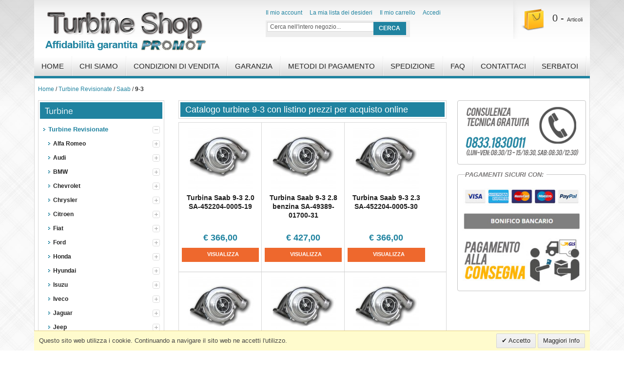

--- FILE ---
content_type: text/html; charset=UTF-8
request_url: https://www.turbineshop.it/turbine-revisionate/saab/9-3/
body_size: 26649
content:
<!DOCTYPE html PUBLIC "-//W3C//DTD XHTML 1.0 Strict//EN" "http://www.w3.org/TR/xhtml1/DTD/xhtml1-strict.dtd">
<html xmlns="http://www.w3.org/1999/xhtml" xml:lang="it" lang="it">
<head>
<meta http-equiv="Content-Type" content="text/html; charset=utf-8" />
<title>Vendita online turbine per auto 9-3 -  Turbine Shop</title>
<meta name="description" content="Turbine 9-3 in pronta consegna con garanzia. Spedizione gratuita in 24h con corriere. Consulta il catalogo e acquista online." />
<meta name="keywords" content="" />
<meta name="robots" content="INDEX,FOLLOW" />
<meta name="viewport" content="width=device-width, minimum-scale=1, maximum-scale=1" />
<link rel="icon" href="https://www.turbineshop.it/media/favicon/default/favicon.ico" type="image/x-icon" />
<link rel="shortcut icon" href="https://www.turbineshop.it/media/favicon/default/favicon.ico" type="image/x-icon" />
<link rel="stylesheet" type="text/css" href="https://www.turbineshop.it/skin/frontend/default/ma_carstore/css/show_more.css" media="screen"/>
<link media="all" href="https://www.turbineshop.it/skin/frontend/default/ma_carstore/css/styles.css3.php?url=https://www.turbineshop.it/skin/frontend/default/ma_carstore/" type="text/css" rel="stylesheet"/>
<link rel="stylesheet" type="text/css" href="https://www.turbineshop.it/skin/frontend/default/ma_carstore/css/font-awesome/css/font-awesome.min.css" media="screen"/>
<link rel="stylesheet" type="text/css" href="https://www.turbineshop.it/skin/frontend/default/ma_carstore/css/bootstrap.min.css" />

<link rel="stylesheet" type="text/css" href="https://www.turbineshop.it/src/YouTubePopUp.css">
<script type="text/javascript" src="https://www.turbineshop.it/src/jquery-1.12.1.min.js"></script>
<script type="text/javascript" src="https://www.turbineshop.it/src/YouTubePopUp.jquery.js"></script>
<script type="text/javascript">
    jQuery(function(){
        jQuery("a.bla-1").YouTubePopUp();
        jQuery("a.bla-2").YouTubePopUp( { autoplay: 0 } ); // Disable autoplay
    });
</script>

<!--[if lt IE 7]>
<script type="text/javascript">
//<![CDATA[
    var BLANK_URL = 'https://www.turbineshop.it/js/blank.html';
    var BLANK_IMG = 'https://www.turbineshop.it/js/spacer.gif';
//]]>
</script>
<![endif]-->
<link rel="stylesheet" type="text/css" href="https://www.turbineshop.it/skin/frontend/default/ma_carstore/css/bootstrap.css" media="all" />
<link rel="stylesheet" type="text/css" href="https://www.turbineshop.it/skin/frontend/default/ma_carstore/css/bootstrap-responsive.css" media="all" />
<link rel="stylesheet" type="text/css" href="https://www.turbineshop.it/skin/frontend/base/default/css/widgets.css" media="all" />
<link rel="stylesheet" type="text/css" href="https://www.turbineshop.it/skin/frontend/default/default/dolphin/productqa/productqa.css" media="all" />
<link rel="stylesheet" type="text/css" href="https://www.turbineshop.it/skin/frontend/default/ma_carstore/magentothem/fancybox/jquery.fancybox.css" media="all" />
<link rel="stylesheet" type="text/css" href="https://www.turbineshop.it/skin/frontend/default/ma_carstore/magentothem/ajaxcartsuper/ajax_cart_super.css" media="all" />
<link rel="stylesheet" type="text/css" href="https://www.turbineshop.it/skin/frontend/default/ma_carstore/layerednavigationajax/jquery-ui.css" media="all" />
<link rel="stylesheet" type="text/css" href="https://www.turbineshop.it/skin/frontend/default/ma_carstore/magentothem/css/ma.verticalmenu.css" media="all" />
<link rel="stylesheet" type="text/css" href="https://www.turbineshop.it/skin/frontend/base/default/valdecode/cookielaw/css/cookielaw.css" media="all" />
<link rel="stylesheet" type="text/css" href="https://www.turbineshop.it/skin/frontend/default/ma_carstore/css/print.css" media="print" />
<script type="text/javascript" src="https://www.turbineshop.it/js/prototype/prototype.js"></script>
<script type="text/javascript" src="https://www.turbineshop.it/js/lib/ccard.js"></script>
<script type="text/javascript" src="https://www.turbineshop.it/js/prototype/validation.js"></script>
<script type="text/javascript" src="https://www.turbineshop.it/js/scriptaculous/builder.js"></script>
<script type="text/javascript" src="https://www.turbineshop.it/js/scriptaculous/effects.js"></script>
<script type="text/javascript" src="https://www.turbineshop.it/js/scriptaculous/dragdrop.js"></script>
<script type="text/javascript" src="https://www.turbineshop.it/js/scriptaculous/controls.js"></script>
<script type="text/javascript" src="https://www.turbineshop.it/js/scriptaculous/slider.js"></script>
<script type="text/javascript" src="https://www.turbineshop.it/js/varien/js.js"></script>
<script type="text/javascript" src="https://www.turbineshop.it/js/varien/form.js"></script>
<script type="text/javascript" src="https://www.turbineshop.it/js/varien/menu.js"></script>
<script type="text/javascript" src="https://www.turbineshop.it/js/mage/translate.js"></script>
<script type="text/javascript" src="https://www.turbineshop.it/js/mage/cookies.js"></script>
<script type="text/javascript" src="https://www.turbineshop.it/js/magentothem/ma.jq.slide.js"></script>
<script type="text/javascript" src="https://www.turbineshop.it/js/bootstrap/bootstrap.min.js"></script>
<script type="text/javascript" src="https://www.turbineshop.it/js/bootstrap/bootstrap-tooltip.js"></script>
<script type="text/javascript" src="https://www.turbineshop.it/js/magentothem/ma.mobilemenu.js"></script>
<script type="text/javascript" src="https://www.turbineshop.it/js/dolphin/productqa/productqa.js"></script>
<script type="text/javascript" src="https://www.turbineshop.it/js/iwd/all/jquery-1.10.2.min.js"></script>
<script type="text/javascript" src="https://www.turbineshop.it/js/magentothem/ajax_cart_super.js"></script>
<script type="text/javascript" src="https://www.turbineshop.it/js/magentothem/fancybox/jquery.fancybox.js"></script>
<script type="text/javascript" src="https://www.turbineshop.it/js/magentothem/jquery-ui.js"></script>
<script type="text/javascript" src="https://www.turbineshop.it/js/magentothem/verticalmenu/ma.dropdown.js"></script>
<script type="text/javascript" src="https://www.turbineshop.it/js/magentothem/verticalmenu/ma.accordion.js"></script>
<link rel="canonical" href="https://www.turbineshop.it/turbine-revisionate/saab/9-3/" />
<!--[if lt IE 9]>
<link rel="stylesheet" type="text/css" href="https://www.turbineshop.it/skin/frontend/default/ma_carstore/css/styles-ie8.css" media="all" />
<![endif]-->
<!--[if lt IE 8]>
<link rel="stylesheet" type="text/css" href="https://www.turbineshop.it/skin/frontend/default/ma_carstore/css/styles-ie.css" media="all" />
<![endif]-->
<!--[if lt IE 7]>
<script type="text/javascript" src="https://www.turbineshop.it/js/lib/ds-sleight.js"></script>
<script type="text/javascript" src="https://www.turbineshop.it/skin/frontend/base/default/js/ie6.js"></script>
<![endif]-->

<script type="text/javascript">
//<![CDATA[
Mage.Cookies.path     = '/';
Mage.Cookies.domain   = '.www.turbineshop.it';
//]]>
</script>

<script type="text/javascript">
//<![CDATA[
optionalZipCountries = ["IT"];
//]]>
</script>


<!-- OG META Data -->
<meta property="og:title" content="Vendita online turbine per auto 9-3 -  Turbine Shop" />
<meta property="og:site_name" content="https://www.turbineshop.it" />
<meta property="og:type" content="product.group" />
<meta property="og:url" content="https://www.turbineshop.it/turbine-revisionate/saab/9-3/" />
<meta property="og:description" content="Turbine 9-3 in pronta consegna con garanzia. Spedizione gratuita in 24h con corriere. Consulta il catalogo e acquista online." />
<meta property="og:image" content="" />
<meta property="og:image:type" content="" />
<meta property="og:image:width" content="" />
<meta property="og:image:height" content="" />
<script type="text/javascript">
//<![CDATA[  
    function ajaxFilter(url) {
        var data = "layer_action=1";
        jQuery(function($jq) {
            $jq.ajax({
                url: url,
                dataType: 'json',
                type: 'post',
                data: data,
                beforeSend: function ( xhr ) {
                    var loading = '<img src ="https://www.turbineshop.it/media/theme/default/loader.gif"/>';
                    var urlImage = 'https://www.turbineshop.it/media/theme/default/bg4.png';
                    var opacity = "0.7";
                    $jq('#loading').html(loading);
                    $jq('#wrapper').attr('style','position: fixed;top: 0%; z-index:99999; left: 0%; opacity:'+opacity+'; width:100%;height: 100%; background:url('+urlImage+')');
                },
                success: function(data) {
                    var flag = true;
                    if(data.status==1) {
                        //alert(dat)
                        if (data.productlist) {
                             var cate_product =   $$('.category-products').length;
                             if(cate_product>0){
                                $$('.category-products').each(function (el){
                                    el.replace(data.productlist);
                                });
                             } 
                            if(data.pcount==0) {
                                $jq('p.note-msg').attr('class','note-msg category-products');
                                flag = false;
                            }
                            //$jq('#loading').html('');
                        }
                        if(flag==true) {
                            if (data.leftLayer) {
                                if(url.search('tag/product/list')!=-1){
                                    if ($jq('.block-tags')) {
                                        $$('.block-tags').each(function (el){
                                            el.replace(data.leftLayer);
                                        });
                                        $jq('.block-tags').append('<div class= "add_js_tagproduct"></div>');
                                        //$jq('.add_js_tagproduct').append(data.tagtoolbarjs);
                                        //var page_title = $jq(data.productlist).children(':first').html();
                                        $jq('.col-main .page-title').hide();
                                        $jq('.col-main .page-title:last').show();
                                        $jq('.col-main .page-title:first').show();
                                    }
                                } else {
                                    if ($jq('.block-layered-nav')) {
                                        $$('.block-layered-nav').each(function (el){
                                            el.replace(data.leftLayer);
                                        });
                                        $jq('.block-layered-nav').append('<div class= "add_js_remove_item"></div>');
                                        $jq('.add_js_remove_item').append(data.removeItem);
                                        if(  $jq('.col-main .page-title').length >1){
                                         $jq('.col-main .page-title:last').hide();
                                        }

                                    }
                                }
                            }
                        }

                        $jq('#loading').html('');
                        
                        $jq('#wrapper').removeAttr('style');
                    }else {
                        alert('Load data was failed');
                    }

                }
            })
            return false;
        });
        
    }
    function Toolbar() {
        var toolbar_status = "1";
        if(toolbar_status==1){    
            //view mode product   
            $jq('.view-mode a').each(function(){
                var viewModeUrl = $jq(this).attr('href');
                $jq( this ).attr('link',viewModeUrl);
                $jq(this).bind('click',function(){
                $jq(this).attr('onclick',ajaxFilter(viewModeUrl));
                return false;
                });
            });
            //sort by
            $jq('.sort-by select').removeAttr('onchange');
            $jq('.sort-by select').change(function(){
                var sortByUrl = $jq(this).children(":selected").attr('value');
                ajaxFilter(sortByUrl)
            });
             //demention sort by

            $jq('.sort-by a').each(function(){
                var dementionUrl = $jq(this).attr('href');
                $jq( this ).attr('link',dementionUrl);
                //$jq(this).attr('href','javascript:void(0)');
                $jq(this).bind('click',function(){
                    $jq(this).attr('onclick',ajaxFilter(dementionUrl));
                    return false;
                });
            });

            //show per page

            $jq('.limiter select').removeAttr('onchange');
            $jq('.limiter select').change(function(){
                var perPageUrl = $jq(this).children(":selected").attr('value');
                ajaxFilter(perPageUrl)
            });  

            //pagination page
            $jq('.pages a').each(function(){
                var href = $jq(this).attr('href');
                $jq( this ).attr('link',href);
                //$jq(this).attr('href','javascript:void(0)');
                $jq(this).bind('click',function(){
                    $jq(this).attr('onclick',ajaxFilter(href));
                    return false;
                });
            });
            
            $jq('.tags-list a').each(function(){
                var TagUrl = $jq(this).attr('href');
                $jq( this ).attr('link',TagUrl);
                //$jq(this).attr('href','javascript:void(0)');
                $jq(this).bind('click',function(){
                    $jq(this).attr('onclick',ajaxFilter(TagUrl));
                    return false;
                });
            });
        }

    }
    $jq(document).ready(function(){
        Toolbar();
        $jq(document).ajaxComplete(function(){
            Toolbar();
        })
    });
    
//]]>
</script>
<div id ="wrapper">
    <div id="loading" style ="position: fixed;top: 50%;left: 50%;margin-top: -50px;"></div>
</div>

<style type ="text/css">
    .ajaxLayer{
        cursor: pointer;
    }
</style><script type="text/javascript">//<![CDATA[
        var Translator = new Translate({"HTML tags are not allowed":"I tag HTML non sono permessi","Please select an option.":"Selezionare una opzione.","This is a required field.":"Questo \u00e8 un campo obbligatorio.","Please enter a valid number in this field.":"Inserire un numero valido in questo campo.","The value is not within the specified range.":"Il valore non \u00e8 compreso nell\\'intervallo specificato.","Please use numbers only in this field. Please avoid spaces or other characters such as dots or commas.":"Utilizzare solo numeri in questo campo. Evitare spazi o altri caratteri come punti e virgole.","Please use letters only (a-z or A-Z) in this field.":"Utilizzare solo lettere in questo campo (a-z o A-Z).","Please use only letters (a-z), numbers (0-9) or underscore(_) in this field, first character should be a letter.":"Utilizzare solo lettere (a-z), numeri (0-9) o underscore(_) in questo campo, la prima lettera deve essere una lettera.","Please use only letters (a-z or A-Z) or numbers (0-9) only in this field. No spaces or other characters are allowed.":"Utilizzare solo lettere (a-z o A-Z) o solo numeri (0-9) in questo campo. Non sono permessi spazi o altri caratteri.","Please use only letters (a-z or A-Z) or numbers (0-9) or spaces and # only in this field.":"Utilizzare solo lettere (a-z or A-Z) o numeri (0-9) o spazi o solo # in questo campo.","Please enter a valid phone number. For example (123) 456-7890 or 123-456-7890.":"Inserisci un numero di telefono valido. Per esempio (123) 456-7890 o 123-456-7890.","Please enter a valid fax number. For example (123) 456-7890 or 123-456-7890.":"Inserire un numero di fax valido. Per esempio (123) 456-7890 or 123-456-7890.","Please enter a valid date.":"Inserire una data valida.","The From Date value should be less than or equal to the To Date value.":"Il valore Dalla Data deve essere minore o uguale al valore della Data A.","Please enter a valid email address. For example johndoe@domain.com.":"Inserire un indirizzo email valido. Per esempio johndoe@domain.com.","Please use only visible characters and spaces.":"Utilizzare solo caratteri visibili e spazi.","Please enter 6 or more characters. Leading or trailing spaces will be ignored.":"Inserire 6 o pi\u00f9 caratteri. Gli spazi iniziali o finali saranno ignorati.","Please enter 7 or more characters. Password should contain both numeric and alphabetic characters.":"Inserire 7 o pi\u00f9 caratteri. La password dovrebbe contenere sia caratteri numerici che alfabetici.","Please make sure your passwords match.":"Assicurati che le password corrispondano.","Please enter a valid URL. Protocol is required (http:\/\/, https:\/\/ or ftp:\/\/)":"Inserire un URL valido. Il protocollo \u00e8 obbligatorio (http:\/\/, https:\/\/ or ftp:\/\/)","Please enter a valid URL. For example http:\/\/www.example.com or www.example.com":"Inserire un URL valido. Per esempio http:\/\/www.example.com o www.example.com","Please enter a valid URL Key. For example \"example-page\", \"example-page.html\" or \"anotherlevel\/example-page\".":"Inserire un chiave URL valida. Per esempio \"example-page\", \"example-page.html\" o \"anotherlevel\/example-page\".","Please enter a valid XML-identifier. For example something_1, block5, id-4.":"Inserire un identificativo XML valido. Per esempio something_1, block5, id-4.","Please enter a valid social security number. For example 123-45-6789.":"Inserire un numero valido di previdenza sociale. Per esempio 123-45-6789.","Please enter a valid zip code. For example 90602 or 90602-1234.":"Inserire un codice zip valdio. Per esempio 90602 o 90602-1234.","Please enter a valid zip code.":"Inserire codice zip valido.","Please use this date format: dd\/mm\/yyyy. For example 17\/03\/2006 for the 17th of March, 2006.":"Utilizzare questo formato della data: dd\/mm\/yyyy. Per esempio 17\/03\/2006 per il 17 di Marzo, 2006.","Please enter a valid $ amount. For example $100.00.":"Inserire un importo valido di $. Per esempio $100.00.","Please select one of the above options.":"Selezionare una delle opzioni soprastanti.","Please select one of the options.":"Selezionare una delle opzioni.","Please select State\/Province.":"Selezionare Stato\/Provincia.","Please enter a number greater than 0 in this field.":"Insereire un numero maggiore di 0 in questo campo.","Please enter a number 0 or greater in this field.":"Inserire 0 o un numero supereiore in questo campo.","Please enter a valid credit card number.":"Inserire un numero di carta di credito valido.","Credit card number does not match credit card type.":"Il numero della carta di credito non corrisponde al tipo della carta.","Card type does not match credit card number.":"Il tipo di carda non corrisponde con il numero della carta di credito.","Incorrect credit card expiration date.":"Data scadenza carta di credito non corretta.","Please enter a valid credit card verification number.":"Inserire numero di verifica della carta di credito.","Please use only letters (a-z or A-Z), numbers (0-9) or underscore(_) in this field, first character should be a letter.":"In questo campo utilizzare solo lettere (a-z or A-Z), numeri (0-9) o underscore(_), il primo carattere deve essere una lettera.","Please input a valid CSS-length. For example 100px or 77pt or 20em or .5ex or 50%.":"Inserire una lunghezza CSS valida. Per esempio 100px o 77pt or 20em o .5ex or 50%.","Text length does not satisfy specified text range.":"La lunghezza del testo non rispetta la lunghezza specificata.","Please enter a number lower than 100.":"Inserire un numero minore di 100.","Please select a file":"Seleziona un file","Please enter issue number or start date for switch\/solo card type.":"Si prega di inserrie il numero di rilascio o la data di inizio per switch\/solo tipo della carta.","Please wait, loading...":"Attendere prego, caricamento...","This date is a required value.":"Questa data \u00e8 un valore obbligatorio.","Please enter a valid day (1-%d).":"Inserisci un giorno valido (1-%d).","Please enter a valid month (1-12).":"Inserire mese (1-12).","Please enter a valid year (1900-%d).":"Inserire anno (1900-%d).","Please enter a valid full date":"Inserire una data completa valida","Please enter a valid date between %s and %s":"Inserire una data valida tra %s e %s","Please enter a valid date equal to or greater than %s":"Inserire una data valida uguale o maggiore di %s","Please enter a valid date less than or equal to %s":"Inserire una data valida inferiore o uguale a %s","Complete":"Completo","Add Products":"Aggiungi prodotti","Please choose to register or to checkout as a guest":"Scegliere se registrarsi o fare il checkout come ospite","Your order cannot be completed at this time as there is no shipping methods available for it. Please make necessary changes in your shipping address.":"Il tuo ordine non pu\u00f2 essere completato in questo momento perch\u00e9 non ci sono metodi di spedizioni disponibili per esso. Devi modificare il tuo indirizzo di spedizione .","Please specify payment method.":"Specificare un metodo di pagamento.","Your order cannot be completed at this time as there is no payment methods available for it.":"Il tuo ordine non pu\u00f2 essere completato in questo momento perch\u00e9 non ci sono metodi di pagamento disponibili per esso.","Add to Cart":"Aggiungi al carrello","In Stock":"Disponibile","Out of Stock":"Non disponibile"});
        //]]></script>
<!-- set background -->


<!-- theme color -->
<link rel="stylesheet" type="text/css" href="https://www.turbineshop.it/skin/frontend/default/ma_carstore/css/styles_black_red.css" media="screen"/>
<!-- MENU -->
    <link rel="stylesheet" type="text/css" href="https://www.turbineshop.it/skin/frontend/default/ma_carstore/css/fish_menu.css" media="screen"/>
</head>
<body class=" catalog-category-view categorypath-turbine-revisionate-saab-9-3- category-9-3">
    

<!-- Google Tag Manager -->
<noscript><iframe src="//www.googletagmanager.com/ns.html?id=GTM-NXXNWF"
                  height="0" width="0" style="display:none;visibility:hidden"></iframe></noscript>
<script>(function(w,d,s,l,i){w[l]=w[l]||[];w[l].push({'gtm.start':
        new Date().getTime(),event:'gtm.js'});var f=d.getElementsByTagName(s)[0],
        j=d.createElement(s),dl=l!='dataLayer'?'&l='+l:'';j.async=true;j.src=
        '//www.googletagmanager.com/gtm.js?id='+i+dl;f.parentNode.insertBefore(j,f);
    })(window,document,'script','dataLayer','GTM-NXXNWF');</script>
<!-- End Google Tag Manager -->

<div class="ma-wrapper">
        <noscript>
        <div class="global-site-notice noscript">
            <div class="notice-inner">
                <p>
                    <strong>JavaScript sembra essere disabilitato nel tuo browser.</strong><br />
                    Devi abilitare JavaScript nel tuo browser per utlizzare le funzioni di questo sito.                </p>
            </div>
        </div>
    </noscript>
    <div class="ma-page">
	<div class="container">
	    <div class="container-inner">
		<div class="ma-header-container">
    <div class="header">
	<div class="row-fluid">
	    <div class="span4">
				<a href="https://www.turbineshop.it/" title="turbineshop.it - vendita turbine auto online" class="logo"><strong>turbineshop.it - vendita turbine auto online</strong><img src="https://www.turbineshop.it/skin/frontend/default/ma_carstore/images/logo.png" alt="turbineshop.it - vendita turbine auto online" /></a>
			    </div>
	    <div class="span8">
		<div class="quick-access">
				<div class="quick-access-left">
				    <p class="welcome-msg"> </p>
										<ul class="links">
                        <li class="first" ><a href="https://www.turbineshop.it/customer/account/" title="Il mio account" >Il mio account</a></li>
                                <li ><a href="https://www.turbineshop.it/wishlist/" title="La mia lista dei desideri" >La mia lista dei desideri</a></li>
                                <li ><a href="https://www.turbineshop.it/checkout/cart/" title="Il mio carrello" class="top-link-cart">Il mio carrello</a></li>
                                <li ><a href="https://www.turbineshop.it/onepage/" title="Concludi l'acquisto" class="top-link-checkout">Concludi l'acquisto</a></li>
                                <li class=" last" ><a href="https://www.turbineshop.it/customer/account/login/" title="Accedi" >Accedi</a></li>
            </ul>
					
<form id="search_mini_form" action="https://www.turbineshop.it/catalogsearch/result/" method="get">
    <div class="form-search">
        <label for="search">Cerca:</label>
        <input id="search" type="text" name="q" value="" class="input-text" />
        <button type="submit" title="Cerca" class="button"><span><span>Cerca</span></span></button>
        <div id="search_autocomplete" class="search-autocomplete"></div>
                <script type="text/javascript">
        //<![CDATA[
            var searchForm = new Varien.searchForm('search_mini_form', 'search', 'Cerca nell\'intero negozio...');
            searchForm.initAutocomplete('https://www.turbineshop.it/catalogsearch/ajax/suggest/', 'search_autocomplete');
        //]]>
        </script>
            </div>
</form>
					
					
				</div>
				<div class="quick-access-right">
					<div class="top-cart-wrapper">
					    <div class="top-cart-contain">
						    <script type="text/javascript">
    $jq(document).ready(function(){
         var enable_module = $jq('#enable_module').val();
         if(enable_module==0) return false;
    })

</script>
<div id ="mini_cart_block">
    <div class="block-cart mini_cart_ajax">
            <div class="block-cart">
                                <span class="top-cart-title"></span>
                                
                                                    <span class="top-cart-price">0 - </span><span>Articoli</span>
                                <div class="top-cart-content">
                                                                <p class="empty">Il carrello non contiene articoli.</p>
                                        <div class="top-subtotal">Subtotale: <span class="price">€ 0,00</span></div>
                                    </div>
            </div>

    </div>
</div>
					    </div>
					</div>
				</div>
		</div>
	    </div>
            </div>
</div>
<div class="ma-nav-mobile-container hidden-desktop">
    <div class="navbar">
            <div id="navbar-inner" class="navbar-inner navbar-inactive">
                    <a class="btn btn-navbar">
                            <span class="icon-bar"></span>
                            <span class="icon-bar"></span>
                            <span class="icon-bar"></span>
                    </a>
                    <span class="brand">Menu</span>
                    <ul id="ma-mobilemenu" class="mobilemenu nav-collapse collapse">
                            	<li><a href="/">Home</a><li>
								<li><a href="/chi-siamo">Chi Siamo</a><li>
								<li><a href="/condizioni">Condizioni di vendita</a><li>
								<li><a href="/garanzia">Garanzia</a><li>
								<li><a href="/metodi-di-pagamento">Metodi di pagamento</a><li>
								<li><a href="/metodi-di-spedizione">Spedizione</a><li>
								<li><a href="/faq">FAQ</a><li>
								<li><a href="/contattaci">Contattaci</a><li>
																																																																																																																 <li class="level0 nav-8">
<a href="https://www.turbineshop.it/serbatoi/">
<span>Serbatoi</span>
</a>
</li>																					</ul>
            </div>
    </div>
</div>
<div class="ma-nav-container visible-desktop">
    <ul id="nav">
	<li><a href="/">Home</a><li>
    <li><a href="/chi-siamo">Chi Siamo</a><li>
	<li><a href="/condizioni">Condizioni di vendita</a><li>
	<li><a href="/garanzia">Garanzia</a><li>
	<li><a href="/metodi-di-pagamento">Metodi di pagamento</a><li>
	<li><a href="/metodi-di-spedizione">Spedizione</a><li>
	<li><a href="/faq">FAQ</a><li>
	<li><a href="/contattaci">Contattaci</a><li>
	                                                     <li class="level0 nav-9">
<a href="https://www.turbineshop.it/serbatoi/">
<span>Serbatoi</span>
</a>
</li>            </ul>


</div>
		<div class="ma-main-container col3-layout">
		    <div class="main">
			<div class="breadcrumbs" xmlns:v="http://rdf.data-vocabulary.org/#">
    <ul>
                    <li class="home" typeof="v:Breadcrumb">
                            <a rel="v:url" property="v:title" href="https://www.turbineshop.it/" title="Vai alla Home Page">Home</a>
                                        <span>/ </span>
                        </li>
                    <li class="category586" typeof="v:Breadcrumb">
                            <a rel="v:url" property="v:title" href="https://www.turbineshop.it/turbine-revisionate/" title="">Turbine Revisionate</a>
                                        <span>/ </span>
                        </li>
                    <li class="category384" typeof="v:Breadcrumb">
                            <a rel="v:url" property="v:title" href="https://www.turbineshop.it/turbine-revisionate/saab/" title="">Saab</a>
                                        <span>/ </span>
                        </li>
                    <li class="category387" typeof="v:Breadcrumb">
                            <strong>9-3</strong>
                                    </li>
            </ul>
</div>
			<div class="row-fluid">
			    <div class="col-left sidebar span3">	<div class="block block-verticalmenu">
					<div class="block-title"><strong><span>Turbine</span></strong></div>
				<div class="block-content">
										<ul id="ma-accordion" class="accordion">
					<li class="level0 active level-top first parent">
<a href="https://www.turbineshop.it/turbine-revisionate/" class="level-top">
<span>Turbine Revisionate</span>
</a>
<ul class="level0">
<li class="level1 first parent">
<a href="https://www.turbineshop.it/turbine-revisionate/alfa-romeo/">
<span>Alfa Romeo</span>
</a>
<ul class="level1">
<li class="level2 first">
<a href="https://www.turbineshop.it/turbine-revisionate/alfa-romeo/147/">
<span>147</span>
</a>
</li><li class="level2">
<a href="https://www.turbineshop.it/turbine-revisionate/alfa-romeo/156/">
<span>156</span>
</a>
</li><li class="level2">
<a href="https://www.turbineshop.it/turbine-revisionate/alfa-romeo/159/">
<span>159</span>
</a>
</li><li class="level2">
<a href="https://www.turbineshop.it/turbine-revisionate/alfa-romeo/166/">
<span>166</span>
</a>
</li><li class="level2">
<a href="https://www.turbineshop.it/turbine-revisionate/alfa-romeo/brera/">
<span>Brera</span>
</a>
</li><li class="level2">
<a href="https://www.turbineshop.it/turbine-revisionate/alfa-romeo/giulietta/">
<span>Giulietta</span>
</a>
</li><li class="level2">
<a href="https://www.turbineshop.it/turbine-revisionate/alfa-romeo/gt/">
<span>GT</span>
</a>
</li><li class="level2 last">
<a href="https://www.turbineshop.it/turbine-revisionate/alfa-romeo/mito/">
<span>MiTo</span>
</a>
</li>
</ul>
</li><li class="level1 parent">
<a href="https://www.turbineshop.it/turbine-revisionate/audi/">
<span>Audi</span>
</a>
<ul class="level1">
<li class="level2 first">
<a href="https://www.turbineshop.it/turbine-revisionate/audi/a2/">
<span>A2</span>
</a>
</li><li class="level2">
<a href="https://www.turbineshop.it/turbine-revisionate/audi/a3/">
<span>A3</span>
</a>
</li><li class="level2">
<a href="https://www.turbineshop.it/turbine-revisionate/audi/a4/">
<span>A4</span>
</a>
</li><li class="level2">
<a href="https://www.turbineshop.it/turbine-revisionate/audi/a5/">
<span>A5</span>
</a>
</li><li class="level2">
<a href="https://www.turbineshop.it/turbine-revisionate/audi/a6/">
<span>A6</span>
</a>
</li><li class="level2">
<a href="https://www.turbineshop.it/turbine-revisionate/audi/a8/">
<span>A8</span>
</a>
</li><li class="level2">
<a href="https://www.turbineshop.it/turbine-revisionate/audi/allroad/">
<span>Allroad</span>
</a>
</li><li class="level2">
<a href="https://www.turbineshop.it/turbine-revisionate/audi/q5/">
<span>Q5</span>
</a>
</li><li class="level2">
<a href="https://www.turbineshop.it/turbine-revisionate/audi/q7/">
<span>Q7</span>
</a>
</li><li class="level2">
<a href="https://www.turbineshop.it/turbine-revisionate/audi/quattro/">
<span>Quattro</span>
</a>
</li><li class="level2">
<a href="https://www.turbineshop.it/turbine-revisionate/audi/rs4/">
<span>RS4</span>
</a>
</li><li class="level2">
<a href="https://www.turbineshop.it/turbine-revisionate/audi/rs6/">
<span>RS6</span>
</a>
</li><li class="level2">
<a href="https://www.turbineshop.it/turbine-revisionate/audi/s3/">
<span>S3</span>
</a>
</li><li class="level2">
<a href="https://www.turbineshop.it/turbine-revisionate/audi/s4/">
<span>S4</span>
</a>
</li><li class="level2 last">
<a href="https://www.turbineshop.it/turbine-revisionate/audi/tt/">
<span>TT</span>
</a>
</li>
</ul>
</li><li class="level1 parent">
<a href="https://www.turbineshop.it/turbine-revisionate/bmw/">
<span>BMW</span>
</a>
<ul class="level1">
<li class="level2 first">
<a href="https://www.turbineshop.it/turbine-revisionate/bmw/118d/">
<span>118d</span>
</a>
</li><li class="level2">
<a href="https://www.turbineshop.it/turbine-revisionate/bmw/120d/">
<span>120d</span>
</a>
</li><li class="level2">
<a href="https://www.turbineshop.it/turbine-revisionate/bmw/318/">
<span>318</span>
</a>
</li><li class="level2">
<a href="https://www.turbineshop.it/turbine-revisionate/bmw/318d/">
<span>318d</span>
</a>
</li><li class="level2">
<a href="https://www.turbineshop.it/turbine-revisionate/bmw/320/">
<span>320</span>
</a>
</li><li class="level2">
<a href="https://www.turbineshop.it/turbine-revisionate/bmw/320d/">
<span>320d</span>
</a>
</li><li class="level2">
<a href="https://www.turbineshop.it/turbine-revisionate/bmw/325d/">
<span>325d</span>
</a>
</li><li class="level2">
<a href="https://www.turbineshop.it/turbine-revisionate/bmw/330d/">
<span>330d</span>
</a>
</li><li class="level2">
<a href="https://www.turbineshop.it/turbine-revisionate/bmw/330d-e46/">
<span>330d E46</span>
</a>
</li><li class="level2">
<a href="https://www.turbineshop.it/turbine-revisionate/bmw/335i/">
<span>335i</span>
</a>
</li><li class="level2">
<a href="https://www.turbineshop.it/turbine-revisionate/bmw/520/">
<span>520</span>
</a>
</li><li class="level2">
<a href="https://www.turbineshop.it/turbine-revisionate/bmw/520d/">
<span>520d</span>
</a>
</li><li class="level2">
<a href="https://www.turbineshop.it/turbine-revisionate/bmw/520d-e39/">
<span>520d E39</span>
</a>
</li><li class="level2">
<a href="https://www.turbineshop.it/turbine-revisionate/bmw/525d/">
<span>525d</span>
</a>
</li><li class="level2">
<a href="https://www.turbineshop.it/turbine-revisionate/bmw/530d/">
<span>530d</span>
</a>
</li><li class="level2">
<a href="https://www.turbineshop.it/turbine-revisionate/bmw/530d-e39/">
<span>530d E39</span>
</a>
</li><li class="level2">
<a href="https://www.turbineshop.it/turbine-revisionate/bmw/535d/">
<span>535d</span>
</a>
</li><li class="level2">
<a href="https://www.turbineshop.it/turbine-revisionate/bmw/535i/">
<span>535i</span>
</a>
</li><li class="level2">
<a href="https://www.turbineshop.it/turbine-revisionate/bmw/730d/">
<span>730d</span>
</a>
</li><li class="level2">
<a href="https://www.turbineshop.it/turbine-revisionate/bmw/730d-e38/">
<span>730d E38</span>
</a>
</li><li class="level2">
<a href="https://www.turbineshop.it/turbine-revisionate/bmw/740d/">
<span>740d</span>
</a>
</li><li class="level2">
<a href="https://www.turbineshop.it/turbine-revisionate/bmw/745d/">
<span>745d</span>
</a>
</li><li class="level2">
<a href="https://www.turbineshop.it/turbine-revisionate/bmw/alpina/">
<span>Alpina</span>
</a>
</li><li class="level2">
<a href="https://www.turbineshop.it/turbine-revisionate/bmw/x1/">
<span>X1</span>
</a>
</li><li class="level2">
<a href="https://www.turbineshop.it/turbine-revisionate/bmw/x3/">
<span>X3</span>
</a>
</li><li class="level2">
<a href="https://www.turbineshop.it/turbine-revisionate/bmw/x5/">
<span>X5</span>
</a>
</li><li class="level2 last">
<a href="https://www.turbineshop.it/turbine-revisionate/bmw/x6/">
<span>X6</span>
</a>
</li>
</ul>
</li><li class="level1 parent">
<a href="https://www.turbineshop.it/turbine-revisionate/chevrolet/">
<span>Chevrolet</span>
</a>
<ul class="level1">
<li class="level2 first last">
<a href="https://www.turbineshop.it/turbine-revisionate/chevrolet/captiva/">
<span>Captiva</span>
</a>
</li>
</ul>
</li><li class="level1 parent">
<a href="https://www.turbineshop.it/turbine-revisionate/chrysler/">
<span>Chrysler</span>
</a>
<ul class="level1">
<li class="level2 first">
<a href="https://www.turbineshop.it/turbine-revisionate/chrysler/300c/">
<span>300C</span>
</a>
</li><li class="level2">
<a href="https://www.turbineshop.it/turbine-revisionate/chrysler/grand-cherokee/">
<span>Grand Cherokee</span>
</a>
</li><li class="level2">
<a href="https://www.turbineshop.it/turbine-revisionate/chrysler/pt-cruiser/">
<span>PT Cruiser</span>
</a>
</li><li class="level2 last">
<a href="https://www.turbineshop.it/turbine-revisionate/chrysler/voyager/">
<span>Voyager</span>
</a>
</li>
</ul>
</li><li class="level1 parent">
<a href="https://www.turbineshop.it/turbine-revisionate/citroen/">
<span>Citroen</span>
</a>
<ul class="level1">
<li class="level2 first">
<a href="https://www.turbineshop.it/turbine-revisionate/citroen/berlingo/">
<span>Berlingo</span>
</a>
</li><li class="level2">
<a href="https://www.turbineshop.it/turbine-revisionate/citroen/c1/">
<span>C1</span>
</a>
</li><li class="level2">
<a href="https://www.turbineshop.it/turbine-revisionate/citroen/c2/">
<span>C2</span>
</a>
</li><li class="level2">
<a href="https://www.turbineshop.it/turbine-revisionate/citroen/c3/">
<span>C3</span>
</a>
</li><li class="level2">
<a href="https://www.turbineshop.it/turbine-revisionate/citroen/c4/">
<span>C4</span>
</a>
</li><li class="level2">
<a href="https://www.turbineshop.it/turbine-revisionate/citroen/c4-grand-picasso/">
<span>C4 Grand Picasso</span>
</a>
</li><li class="level2">
<a href="https://www.turbineshop.it/turbine-revisionate/citroen/c4-picasso/">
<span>C4 Picasso</span>
</a>
</li><li class="level2">
<a href="https://www.turbineshop.it/turbine-revisionate/citroen/c5/">
<span>C5</span>
</a>
</li><li class="level2">
<a href="https://www.turbineshop.it/turbine-revisionate/citroen/c6/">
<span>C6</span>
</a>
</li><li class="level2">
<a href="https://www.turbineshop.it/turbine-revisionate/citroen/c8/">
<span>C8</span>
</a>
</li><li class="level2">
<a href="https://www.turbineshop.it/turbine-revisionate/citroen/dispatch/">
<span>Dispatch</span>
</a>
</li><li class="level2">
<a href="https://www.turbineshop.it/turbine-revisionate/citroen/dispatchrelay/">
<span>Dispatch/Relay</span>
</a>
</li><li class="level2">
<a href="https://www.turbineshop.it/turbine-revisionate/citroen/evasion/">
<span>Evasion</span>
</a>
</li><li class="level2">
<a href="https://www.turbineshop.it/turbine-revisionate/citroen/evasion-2/">
<span>Evasion 2</span>
</a>
</li><li class="level2">
<a href="https://www.turbineshop.it/turbine-revisionate/citroen/jumper/">
<span>Jumper</span>
</a>
</li><li class="level2">
<a href="https://www.turbineshop.it/turbine-revisionate/citroen/nemo/">
<span>Nemo</span>
</a>
</li><li class="level2">
<a href="https://www.turbineshop.it/turbine-revisionate/citroen/picasso/">
<span>Picasso</span>
</a>
</li><li class="level2">
<a href="https://www.turbineshop.it/turbine-revisionate/citroen/relay/">
<span>Relay</span>
</a>
</li><li class="level2">
<a href="https://www.turbineshop.it/turbine-revisionate/citroen/synergie/">
<span>Synergie</span>
</a>
</li><li class="level2 last">
<a href="https://www.turbineshop.it/turbine-revisionate/citroen/xsara-picasso/">
<span>Xsara Picasso</span>
</a>
</li>
</ul>
</li><li class="level1 parent">
<a href="https://www.turbineshop.it/turbine-revisionate/fiat/">
<span>Fiat</span>
</a>
<ul class="level1">
<li class="level2 first">
<a href="https://www.turbineshop.it/turbine-revisionate/fiat/500/">
<span>500</span>
</a>
</li><li class="level2">
<a href="https://www.turbineshop.it/turbine-revisionate/fiat/brava-bravo/">
<span>Brava - Bravo</span>
</a>
</li><li class="level2">
<a href="https://www.turbineshop.it/turbine-revisionate/fiat/bravo/">
<span>Bravo</span>
</a>
</li><li class="level2">
<a href="https://www.turbineshop.it/turbine-revisionate/fiat/croma/">
<span>Croma</span>
</a>
</li><li class="level2">
<a href="https://www.turbineshop.it/turbine-revisionate/fiat/doblo/">
<span>Doblò</span>
</a>
</li><li class="level2">
<a href="https://www.turbineshop.it/turbine-revisionate/fiat/ducato/">
<span>Ducato</span>
</a>
</li><li class="level2">
<a href="https://www.turbineshop.it/turbine-revisionate/fiat/ducato-multijet/">
<span>Ducato Multijet</span>
</a>
</li><li class="level2">
<a href="https://www.turbineshop.it/turbine-revisionate/fiat/fiorino/">
<span>Fiorino</span>
</a>
</li><li class="level2">
<a href="https://www.turbineshop.it/turbine-revisionate/fiat/grande-punto/">
<span>Grande Punto</span>
</a>
</li><li class="level2">
<a href="https://www.turbineshop.it/turbine-revisionate/fiat/grande-punto-abarth/">
<span>Grande Punto Abarth</span>
</a>
</li><li class="level2">
<a href="https://www.turbineshop.it/turbine-revisionate/fiat/grande-punto-abarth-essesse/">
<span>Grande Punto Abarth Essesse</span>
</a>
</li><li class="level2">
<a href="https://www.turbineshop.it/turbine-revisionate/fiat/gt/">
<span>GT</span>
</a>
</li><li class="level2">
<a href="https://www.turbineshop.it/turbine-revisionate/fiat/marea/">
<span>Marea</span>
</a>
</li><li class="level2">
<a href="https://www.turbineshop.it/turbine-revisionate/fiat/multipla/">
<span>Multipla</span>
</a>
</li><li class="level2">
<a href="https://www.turbineshop.it/turbine-revisionate/fiat/panda/">
<span>Panda</span>
</a>
</li><li class="level2">
<a href="https://www.turbineshop.it/turbine-revisionate/fiat/punto/">
<span>Punto</span>
</a>
</li><li class="level2">
<a href="https://www.turbineshop.it/turbine-revisionate/fiat/punto-evo/">
<span>Punto Evo</span>
</a>
</li><li class="level2">
<a href="https://www.turbineshop.it/turbine-revisionate/fiat/scudo/">
<span>Scudo</span>
</a>
</li><li class="level2">
<a href="https://www.turbineshop.it/turbine-revisionate/fiat/stilo/">
<span>Stilo</span>
</a>
</li><li class="level2">
<a href="https://www.turbineshop.it/turbine-revisionate/fiat/ulysse/">
<span>Ulysse</span>
</a>
</li><li class="level2 last">
<a href="https://www.turbineshop.it/turbine-revisionate/fiat/ulysse-2/">
<span>Ulysse 2</span>
</a>
</li>
</ul>
</li><li class="level1 parent">
<a href="https://www.turbineshop.it/turbine-revisionate/ford/">
<span>Ford</span>
</a>
<ul class="level1">
<li class="level2 first">
<a href="https://www.turbineshop.it/turbine-revisionate/ford/c-max/">
<span>C-Max</span>
</a>
</li><li class="level2">
<a href="https://www.turbineshop.it/turbine-revisionate/ford/courier/">
<span>Courier</span>
</a>
</li><li class="level2">
<a href="https://www.turbineshop.it/turbine-revisionate/ford/f250/">
<span>F250</span>
</a>
</li><li class="level2">
<a href="https://www.turbineshop.it/turbine-revisionate/ford/fiesta/">
<span>Fiesta</span>
</a>
</li><li class="level2">
<a href="https://www.turbineshop.it/turbine-revisionate/ford/focus/">
<span>Focus</span>
</a>
</li><li class="level2">
<a href="https://www.turbineshop.it/turbine-revisionate/ford/focus-c-max/">
<span>Focus C-Max</span>
</a>
</li><li class="level2">
<a href="https://www.turbineshop.it/turbine-revisionate/ford/focus-rs/">
<span>Focus RS</span>
</a>
</li><li class="level2">
<a href="https://www.turbineshop.it/turbine-revisionate/ford/focus-st/">
<span>Focus ST</span>
</a>
</li><li class="level2">
<a href="https://www.turbineshop.it/turbine-revisionate/ford/fusion/">
<span>Fusion</span>
</a>
</li><li class="level2">
<a href="https://www.turbineshop.it/turbine-revisionate/ford/galaxy/">
<span>Galaxy</span>
</a>
</li><li class="level2">
<a href="https://www.turbineshop.it/turbine-revisionate/ford/kuga/">
<span>Kuga</span>
</a>
</li><li class="level2">
<a href="https://www.turbineshop.it/turbine-revisionate/ford/mondeo/">
<span>Mondeo</span>
</a>
</li><li class="level2">
<a href="https://www.turbineshop.it/turbine-revisionate/ford/ranger/">
<span>Ranger</span>
</a>
</li><li class="level2">
<a href="https://www.turbineshop.it/turbine-revisionate/ford/s-max/">
<span>S-Max</span>
</a>
</li><li class="level2">
<a href="https://www.turbineshop.it/turbine-revisionate/ford/transit/">
<span>Transit</span>
</a>
</li><li class="level2">
<a href="https://www.turbineshop.it/turbine-revisionate/ford/transit-connect/">
<span>Transit Connect</span>
</a>
</li><li class="level2">
<a href="https://www.turbineshop.it/turbine-revisionate/ford/transit-connect-duratorq/">
<span>Transit Connect Duratorq</span>
</a>
</li><li class="level2 last">
<a href="https://www.turbineshop.it/turbine-revisionate/ford/transit-ft/">
<span>Transit FT</span>
</a>
</li>
</ul>
</li><li class="level1 parent">
<a href="https://www.turbineshop.it/turbine-revisionate/honda/">
<span>Honda</span>
</a>
<ul class="level1">
<li class="level2 first">
<a href="https://www.turbineshop.it/turbine-revisionate/honda/accord/">
<span>Accord</span>
</a>
</li><li class="level2">
<a href="https://www.turbineshop.it/turbine-revisionate/honda/civic/">
<span>Civic</span>
</a>
</li><li class="level2">
<a href="https://www.turbineshop.it/turbine-revisionate/honda/cr-v/">
<span>CR-V</span>
</a>
</li><li class="level2 last">
<a href="https://www.turbineshop.it/turbine-revisionate/honda/fr-v/">
<span>FR-V</span>
</a>
</li>
</ul>
</li><li class="level1 parent">
<a href="https://www.turbineshop.it/turbine-revisionate/hyundai/">
<span>Hyundai</span>
</a>
<ul class="level1">
<li class="level2 first">
<a href="https://www.turbineshop.it/turbine-revisionate/hyundai/1-ton-light-truck/">
<span>1 Ton Light Truck</span>
</a>
</li><li class="level2">
<a href="https://www.turbineshop.it/turbine-revisionate/hyundai/elantra/">
<span>Elantra</span>
</a>
</li><li class="level2">
<a href="https://www.turbineshop.it/turbine-revisionate/hyundai/getz/">
<span>Getz</span>
</a>
</li><li class="level2">
<a href="https://www.turbineshop.it/turbine-revisionate/hyundai/h100/">
<span>H100</span>
</a>
</li><li class="level2">
<a href="https://www.turbineshop.it/turbine-revisionate/hyundai/h101/">
<span>H101</span>
</a>
</li><li class="level2">
<a href="https://www.turbineshop.it/turbine-revisionate/hyundai/h200/">
<span>H200</span>
</a>
</li><li class="level2">
<a href="https://www.turbineshop.it/turbine-revisionate/hyundai/h350/">
<span>H350</span>
</a>
</li><li class="level2">
<a href="https://www.turbineshop.it/turbine-revisionate/hyundai/h600/">
<span>H600</span>
</a>
</li><li class="level2">
<a href="https://www.turbineshop.it/turbine-revisionate/hyundai/i30/">
<span>i30</span>
</a>
</li><li class="level2">
<a href="https://www.turbineshop.it/turbine-revisionate/hyundai/lantra/">
<span>Lantra</span>
</a>
</li><li class="level2">
<a href="https://www.turbineshop.it/turbine-revisionate/hyundai/matrix/">
<span>Matrix</span>
</a>
</li><li class="level2">
<a href="https://www.turbineshop.it/turbine-revisionate/hyundai/mighty-truck/">
<span>Mighty Truck</span>
</a>
</li><li class="level2">
<a href="https://www.turbineshop.it/turbine-revisionate/hyundai/santa-fe/">
<span>Santa Fe</span>
</a>
</li><li class="level2">
<a href="https://www.turbineshop.it/turbine-revisionate/hyundai/satellite/">
<span>Satellite</span>
</a>
</li><li class="level2">
<a href="https://www.turbineshop.it/turbine-revisionate/hyundai/sonata/">
<span>Sonata</span>
</a>
</li><li class="level2">
<a href="https://www.turbineshop.it/turbine-revisionate/hyundai/starex/">
<span>Starex</span>
</a>
</li><li class="level2">
<a href="https://www.turbineshop.it/turbine-revisionate/hyundai/terracan/">
<span>Terracan</span>
</a>
</li><li class="level2">
<a href="https://www.turbineshop.it/turbine-revisionate/hyundai/trajet/">
<span>Trajet</span>
</a>
</li><li class="level2">
<a href="https://www.turbineshop.it/turbine-revisionate/hyundai/tucson/">
<span>Tucson</span>
</a>
</li><li class="level2 last">
<a href="https://www.turbineshop.it/turbine-revisionate/hyundai/van/">
<span>Van</span>
</a>
</li>
</ul>
</li><li class="level1 parent">
<a href="https://www.turbineshop.it/turbine-revisionate/isuzu/">
<span>Isuzu</span>
</a>
<ul class="level1">
<li class="level2 first">
<a href="https://www.turbineshop.it/turbine-revisionate/isuzu/rodeo-pickup/">
<span>Rodeo Pickup</span>
</a>
</li><li class="level2 last">
<a href="https://www.turbineshop.it/turbine-revisionate/isuzu/trooper/">
<span>Trooper</span>
</a>
</li>
</ul>
</li><li class="level1 parent">
<a href="https://www.turbineshop.it/turbine-revisionate/iveco/">
<span>Iveco</span>
</a>
<ul class="level1">
<li class="level2 first">
<a href="https://www.turbineshop.it/turbine-revisionate/iveco/daily/">
<span>Daily</span>
</a>
</li><li class="level2">
<a href="https://www.turbineshop.it/turbine-revisionate/iveco/daily-ii/">
<span>Daily II</span>
</a>
</li><li class="level2 last">
<a href="https://www.turbineshop.it/turbine-revisionate/iveco/daily-iii/">
<span>Daily III</span>
</a>
</li>
</ul>
</li><li class="level1 parent">
<a href="https://www.turbineshop.it/turbine-revisionate/jaguar/">
<span>Jaguar</span>
</a>
<ul class="level1">
<li class="level2 first">
<a href="https://www.turbineshop.it/turbine-revisionate/jaguar/s-type/">
<span>S-Type</span>
</a>
</li><li class="level2">
<a href="https://www.turbineshop.it/turbine-revisionate/jaguar/xj/">
<span>XJ</span>
</a>
</li><li class="level2">
<a href="https://www.turbineshop.it/turbine-revisionate/jaguar/x-type/">
<span>X Type</span>
</a>
</li><li class="level2 last">
<a href="https://www.turbineshop.it/turbine-revisionate/jaguar/x-type-11/">
<span>X-Type</span>
</a>
</li>
</ul>
</li><li class="level1 parent">
<a href="https://www.turbineshop.it/turbine-revisionate/jeep/">
<span>Jeep</span>
</a>
<ul class="level1">
<li class="level2 first">
<a href="https://www.turbineshop.it/turbine-revisionate/jeep/cherokee/">
<span>Cherokee</span>
</a>
</li><li class="level2">
<a href="https://www.turbineshop.it/turbine-revisionate/jeep/compass/">
<span>Compass</span>
</a>
</li><li class="level2">
<a href="https://www.turbineshop.it/turbine-revisionate/jeep/grand-cherokee/">
<span>Grand Cherokee</span>
</a>
</li><li class="level2 last">
<a href="https://www.turbineshop.it/turbine-revisionate/jeep/wrangler/">
<span>Wrangler</span>
</a>
</li>
</ul>
</li><li class="level1 parent">
<a href="https://www.turbineshop.it/turbine-revisionate/kia/">
<span>Kia</span>
</a>
<ul class="level1">
<li class="level2 first">
<a href="https://www.turbineshop.it/turbine-revisionate/kia/bongo/">
<span>Bongo</span>
</a>
</li><li class="level2">
<a href="https://www.turbineshop.it/turbine-revisionate/kia/carens/">
<span>Carens</span>
</a>
</li><li class="level2">
<a href="https://www.turbineshop.it/turbine-revisionate/kia/ceed/">
<span>Ceed</span>
</a>
</li><li class="level2">
<a href="https://www.turbineshop.it/turbine-revisionate/kia/ceed-sw/">
<span>Ceed SW</span>
</a>
</li><li class="level2">
<a href="https://www.turbineshop.it/turbine-revisionate/kia/cerato/">
<span>Cerato</span>
</a>
</li><li class="level2">
<a href="https://www.turbineshop.it/turbine-revisionate/kia/k-series/">
<span>K-Series</span>
</a>
</li><li class="level2">
<a href="https://www.turbineshop.it/turbine-revisionate/kia/picanto/">
<span>Picanto</span>
</a>
</li><li class="level2">
<a href="https://www.turbineshop.it/turbine-revisionate/kia/pregio/">
<span>Pregio</span>
</a>
</li><li class="level2">
<a href="https://www.turbineshop.it/turbine-revisionate/kia/pro-ceed/">
<span>Pro Ceed</span>
</a>
</li><li class="level2">
<a href="https://www.turbineshop.it/turbine-revisionate/kia/rio/">
<span>Rio</span>
</a>
</li><li class="level2">
<a href="https://www.turbineshop.it/turbine-revisionate/kia/sorento/">
<span>Sorento</span>
</a>
</li><li class="level2 last">
<a href="https://www.turbineshop.it/turbine-revisionate/kia/sportage/">
<span>Sportage</span>
</a>
</li>
</ul>
</li><li class="level1 parent">
<a href="https://www.turbineshop.it/turbine-revisionate/lancia/">
<span>Lancia</span>
</a>
<ul class="level1">
<li class="level2 first">
<a href="https://www.turbineshop.it/turbine-revisionate/lancia/kappa/">
<span>Kappa</span>
</a>
</li><li class="level2">
<a href="https://www.turbineshop.it/turbine-revisionate/lancia/lybra/">
<span>Lybra</span>
</a>
</li><li class="level2">
<a href="https://www.turbineshop.it/turbine-revisionate/lancia/musa/">
<span>Musa</span>
</a>
</li><li class="level2">
<a href="https://www.turbineshop.it/turbine-revisionate/lancia/phedra/">
<span>Phedra</span>
</a>
</li><li class="level2">
<a href="https://www.turbineshop.it/turbine-revisionate/lancia/thesis/">
<span>Thesis</span>
</a>
</li><li class="level2 last">
<a href="https://www.turbineshop.it/turbine-revisionate/lancia/ypsilon/">
<span>Ypsilon</span>
</a>
</li>
</ul>
</li><li class="level1 parent">
<a href="https://www.turbineshop.it/turbine-revisionate/land-rover/">
<span>Land Rover</span>
</a>
<ul class="level1">
<li class="level2 first">
<a href="https://www.turbineshop.it/turbine-revisionate/land-rover/90110/">
<span>90/110</span>
</a>
</li><li class="level2">
<a href="https://www.turbineshop.it/turbine-revisionate/land-rover/90110-defender/">
<span>90/110 Defender</span>
</a>
</li><li class="level2">
<a href="https://www.turbineshop.it/turbine-revisionate/land-rover/defender/">
<span>Defender</span>
</a>
</li><li class="level2">
<a href="https://www.turbineshop.it/turbine-revisionate/land-rover/defender-300-gemini-iii/">
<span>Defender 300 (Gemini III)</span>
</a>
</li><li class="level2">
<a href="https://www.turbineshop.it/turbine-revisionate/land-rover/discovery/">
<span>Discovery</span>
</a>
</li><li class="level2">
<a href="https://www.turbineshop.it/turbine-revisionate/land-rover/discovery-200/">
<span>Discovery 200</span>
</a>
</li><li class="level2">
<a href="https://www.turbineshop.it/turbine-revisionate/land-rover/discovery-3/">
<span>Discovery 3</span>
</a>
</li><li class="level2">
<a href="https://www.turbineshop.it/turbine-revisionate/land-rover/discovery-300/">
<span>Discovery 300</span>
</a>
</li><li class="level2">
<a href="https://www.turbineshop.it/turbine-revisionate/land-rover/freelander/">
<span>Freelander</span>
</a>
</li><li class="level2">
<a href="https://www.turbineshop.it/turbine-revisionate/land-rover/freelander-2/">
<span>Freelander 2</span>
</a>
</li><li class="level2">
<a href="https://www.turbineshop.it/turbine-revisionate/land-rover/range-rover/">
<span>Range Rover</span>
</a>
</li><li class="level2 last">
<a href="https://www.turbineshop.it/turbine-revisionate/land-rover/range-rover-sport/">
<span>Range Rover Sport</span>
</a>
</li>
</ul>
</li><li class="level1 parent">
<a href="https://www.turbineshop.it/turbine-revisionate/maserati/">
<span>Maserati</span>
</a>
<ul class="level1">
<li class="level2 first">
<a href="https://www.turbineshop.it/turbine-revisionate/maserati/228/">
<span>228</span>
</a>
</li><li class="level2">
<a href="https://www.turbineshop.it/turbine-revisionate/maserati/3200/">
<span>3200</span>
</a>
</li><li class="level2">
<a href="https://www.turbineshop.it/turbine-revisionate/maserati/biturbo/">
<span>Biturbo</span>
</a>
</li><li class="level2 last">
<a href="https://www.turbineshop.it/turbine-revisionate/maserati/maserati/">
<span>Maserati</span>
</a>
</li>
</ul>
</li><li class="level1 parent">
<a href="https://www.turbineshop.it/turbine-revisionate/mazda/">
<span>Mazda</span>
</a>
<ul class="level1">
<li class="level2 first">
<a href="https://www.turbineshop.it/turbine-revisionate/mazda/2/">
<span>2</span>
</a>
</li><li class="level2">
<a href="https://www.turbineshop.it/turbine-revisionate/mazda/3/">
<span>3</span>
</a>
</li><li class="level2">
<a href="https://www.turbineshop.it/turbine-revisionate/mazda/6/">
<span>6</span>
</a>
</li><li class="level2">
<a href="https://www.turbineshop.it/turbine-revisionate/mazda/626/">
<span>626</span>
</a>
</li><li class="level2">
<a href="https://www.turbineshop.it/turbine-revisionate/mazda/b2500/">
<span>B2500</span>
</a>
</li><li class="level2 last">
<a href="https://www.turbineshop.it/turbine-revisionate/mazda/mpv/">
<span>MPV</span>
</a>
</li>
</ul>
</li><li class="level1 parent">
<a href="https://www.turbineshop.it/turbine-revisionate/mercedes/">
<span>Mercedes</span>
</a>
<ul class="level1">
<li class="level2 first">
<a href="https://www.turbineshop.it/turbine-revisionate/mercedes/30-amg/">
<span>30 AMG</span>
</a>
</li><li class="level2">
<a href="https://www.turbineshop.it/turbine-revisionate/mercedes/a160/">
<span>A160</span>
</a>
</li><li class="level2">
<a href="https://www.turbineshop.it/turbine-revisionate/mercedes/a170/">
<span>A170</span>
</a>
</li><li class="level2">
<a href="https://www.turbineshop.it/turbine-revisionate/mercedes/a180/">
<span>A180</span>
</a>
</li><li class="level2">
<a href="https://www.turbineshop.it/turbine-revisionate/mercedes/a200/">
<span>A200</span>
</a>
</li><li class="level2">
<a href="https://www.turbineshop.it/turbine-revisionate/mercedes/b200/">
<span>B200</span>
</a>
</li><li class="level2">
<a href="https://www.turbineshop.it/turbine-revisionate/mercedes/c200-c220/">
<span>C200 / C220</span>
</a>
</li><li class="level2">
<a href="https://www.turbineshop.it/turbine-revisionate/mercedes/c220/">
<span>C220</span>
</a>
</li><li class="level2">
<a href="https://www.turbineshop.it/turbine-revisionate/mercedes/c270/">
<span>C270</span>
</a>
</li><li class="level2">
<a href="https://www.turbineshop.it/turbine-revisionate/mercedes/c300/">
<span>C300</span>
</a>
</li><li class="level2">
<a href="https://www.turbineshop.it/turbine-revisionate/mercedes/c30-amg/">
<span>C30 AMG</span>
</a>
</li><li class="level2">
<a href="https://www.turbineshop.it/turbine-revisionate/mercedes/c320/">
<span>C320</span>
</a>
</li><li class="level2">
<a href="https://www.turbineshop.it/turbine-revisionate/mercedes/c320-amg/">
<span>C320 AMG</span>
</a>
</li><li class="level2">
<a href="https://www.turbineshop.it/turbine-revisionate/mercedes/cls320/">
<span>CLS320</span>
</a>
</li><li class="level2">
<a href="https://www.turbineshop.it/turbine-revisionate/mercedes/e200/">
<span>E200</span>
</a>
</li><li class="level2">
<a href="https://www.turbineshop.it/turbine-revisionate/mercedes/e220/">
<span>E220</span>
</a>
</li><li class="level2">
<a href="https://www.turbineshop.it/turbine-revisionate/mercedes/e250/">
<span>E250</span>
</a>
</li><li class="level2">
<a href="https://www.turbineshop.it/turbine-revisionate/mercedes/e270/">
<span>E270</span>
</a>
</li><li class="level2">
<a href="https://www.turbineshop.it/turbine-revisionate/mercedes/e280/">
<span>E280</span>
</a>
</li><li class="level2">
<a href="https://www.turbineshop.it/turbine-revisionate/mercedes/e290/">
<span>E290</span>
</a>
</li><li class="level2">
<a href="https://www.turbineshop.it/turbine-revisionate/mercedes/e320/">
<span>E320</span>
</a>
</li><li class="level2">
<a href="https://www.turbineshop.it/turbine-revisionate/mercedes/e350/">
<span>E350</span>
</a>
</li><li class="level2">
<a href="https://www.turbineshop.it/turbine-revisionate/mercedes/e420/">
<span>E420</span>
</a>
</li><li class="level2">
<a href="https://www.turbineshop.it/turbine-revisionate/mercedes/g300/">
<span>G300</span>
</a>
</li><li class="level2">
<a href="https://www.turbineshop.it/turbine-revisionate/mercedes/g350/">
<span>G350</span>
</a>
</li><li class="level2">
<a href="https://www.turbineshop.it/turbine-revisionate/mercedes/gl420/">
<span>GL420</span>
</a>
</li><li class="level2">
<a href="https://www.turbineshop.it/turbine-revisionate/mercedes/ltc-brazil/">
<span>LTC Brazil</span>
</a>
</li><li class="level2">
<a href="https://www.turbineshop.it/turbine-revisionate/mercedes/ml270/">
<span>ML270</span>
</a>
</li><li class="level2">
<a href="https://www.turbineshop.it/turbine-revisionate/mercedes/ml280/">
<span>ML280</span>
</a>
</li><li class="level2">
<a href="https://www.turbineshop.it/turbine-revisionate/mercedes/ml320/">
<span>ML320</span>
</a>
</li><li class="level2">
<a href="https://www.turbineshop.it/turbine-revisionate/mercedes/ml400/">
<span>ML400</span>
</a>
</li><li class="level2">
<a href="https://www.turbineshop.it/turbine-revisionate/mercedes/ml420/">
<span>ML420</span>
</a>
</li><li class="level2">
<a href="https://www.turbineshop.it/turbine-revisionate/mercedes/r280/">
<span>R280</span>
</a>
</li><li class="level2">
<a href="https://www.turbineshop.it/turbine-revisionate/mercedes/r320/">
<span>R320</span>
</a>
</li><li class="level2">
<a href="https://www.turbineshop.it/turbine-revisionate/mercedes/r350/">
<span>R350</span>
</a>
</li><li class="level2">
<a href="https://www.turbineshop.it/turbine-revisionate/mercedes/s320/">
<span>S320</span>
</a>
</li><li class="level2">
<a href="https://www.turbineshop.it/turbine-revisionate/mercedes/s400/">
<span>S400</span>
</a>
</li><li class="level2">
<a href="https://www.turbineshop.it/turbine-revisionate/mercedes/s400-twin/">
<span>S400 Twin</span>
</a>
</li><li class="level2">
<a href="https://www.turbineshop.it/turbine-revisionate/mercedes/s420/">
<span>S420</span>
</a>
</li><li class="level2">
<a href="https://www.turbineshop.it/turbine-revisionate/mercedes/sprinter/">
<span>Sprinter</span>
</a>
</li><li class="level2">
<a href="https://www.turbineshop.it/turbine-revisionate/mercedes/sprinter-van/">
<span>Sprinter Van</span>
</a>
</li><li class="level2">
<a href="https://www.turbineshop.it/turbine-revisionate/mercedes/v220/">
<span>V220</span>
</a>
</li><li class="level2">
<a href="https://www.turbineshop.it/turbine-revisionate/mercedes/v230/">
<span>V230</span>
</a>
</li><li class="level2">
<a href="https://www.turbineshop.it/turbine-revisionate/mercedes/vario/">
<span>Vario</span>
</a>
</li><li class="level2 last">
<a href="https://www.turbineshop.it/turbine-revisionate/mercedes/vito/">
<span>Vito</span>
</a>
</li>
</ul>
</li><li class="level1 parent">
<a href="https://www.turbineshop.it/turbine-revisionate/mg/">
<span>MG</span>
</a>
<ul class="level1">
<li class="level2 first last">
<a href="https://www.turbineshop.it/turbine-revisionate/mg/r75/">
<span>R75</span>
</a>
</li>
</ul>
</li><li class="level1 parent">
<a href="https://www.turbineshop.it/turbine-revisionate/mini/">
<span>Mini</span>
</a>
<ul class="level1">
<li class="level2 first">
<a href="https://www.turbineshop.it/turbine-revisionate/mini/cooper/">
<span>Cooper</span>
</a>
</li><li class="level2 last">
<a href="https://www.turbineshop.it/turbine-revisionate/mini/one/">
<span>One</span>
</a>
</li>
</ul>
</li><li class="level1 parent">
<a href="https://www.turbineshop.it/turbine-revisionate/mitsubishi/">
<span>Mitsubishi</span>
</a>
<ul class="level1">
<li class="level2 first">
<a href="https://www.turbineshop.it/turbine-revisionate/mitsubishi/carisma/">
<span>Carisma</span>
</a>
</li><li class="level2">
<a href="https://www.turbineshop.it/turbine-revisionate/mitsubishi/delica/">
<span>Delica</span>
</a>
</li><li class="level2">
<a href="https://www.turbineshop.it/turbine-revisionate/mitsubishi/delica-starwagon/">
<span>Delica Starwagon</span>
</a>
</li><li class="level2">
<a href="https://www.turbineshop.it/turbine-revisionate/mitsubishi/grandis-di-d/">
<span>Grandis DI-D</span>
</a>
</li><li class="level2">
<a href="https://www.turbineshop.it/turbine-revisionate/mitsubishi/l200/">
<span>L200</span>
</a>
</li><li class="level2">
<a href="https://www.turbineshop.it/turbine-revisionate/mitsubishi/l300/">
<span>L300</span>
</a>
</li><li class="level2">
<a href="https://www.turbineshop.it/turbine-revisionate/mitsubishi/l400/">
<span>L400</span>
</a>
</li><li class="level2">
<a href="https://www.turbineshop.it/turbine-revisionate/mitsubishi/lancer/">
<span>Lancer</span>
</a>
</li><li class="level2">
<a href="https://www.turbineshop.it/turbine-revisionate/mitsubishi/lancer-evolution-ix/">
<span>Lancer Evolution IX</span>
</a>
</li><li class="level2">
<a href="https://www.turbineshop.it/turbine-revisionate/mitsubishi/lancer-evolution-x/">
<span>Lancer Evolution X</span>
</a>
</li><li class="level2 last">
<a href="https://www.turbineshop.it/turbine-revisionate/mitsubishi/outlander/">
<span>Outlander</span>
</a>
</li>
</ul>
</li><li class="level1 parent">
<a href="https://www.turbineshop.it/turbine-revisionate/nissan/">
<span>Nissan</span>
</a>
<ul class="level1">
<li class="level2 first">
<a href="https://www.turbineshop.it/turbine-revisionate/nissan/almera/">
<span>Almera</span>
</a>
</li><li class="level2">
<a href="https://www.turbineshop.it/turbine-revisionate/nissan/cabstar/">
<span>Cabstar</span>
</a>
</li><li class="level2">
<a href="https://www.turbineshop.it/turbine-revisionate/nissan/frontier/">
<span>Frontier</span>
</a>
</li><li class="level2">
<a href="https://www.turbineshop.it/turbine-revisionate/nissan/l35/">
<span>L35</span>
</a>
</li><li class="level2">
<a href="https://www.turbineshop.it/turbine-revisionate/nissan/l60l70l80/">
<span>L60/L70/L80</span>
</a>
</li><li class="level2">
<a href="https://www.turbineshop.it/turbine-revisionate/nissan/micra/">
<span>Micra</span>
</a>
</li><li class="level2">
<a href="https://www.turbineshop.it/turbine-revisionate/nissan/mistral/">
<span>Mistral</span>
</a>
</li><li class="level2">
<a href="https://www.turbineshop.it/turbine-revisionate/nissan/navara/">
<span>Navara</span>
</a>
</li><li class="level2">
<a href="https://www.turbineshop.it/turbine-revisionate/nissan/pathfinder/">
<span>Pathfinder</span>
</a>
</li><li class="level2">
<a href="https://www.turbineshop.it/turbine-revisionate/nissan/patrol/">
<span>Patrol</span>
</a>
</li><li class="level2">
<a href="https://www.turbineshop.it/turbine-revisionate/nissan/primastar/">
<span>PrimaStar</span>
</a>
</li><li class="level2">
<a href="https://www.turbineshop.it/turbine-revisionate/nissan/primera/">
<span>Primera</span>
</a>
</li><li class="level2">
<a href="https://www.turbineshop.it/turbine-revisionate/nissan/qashqai/">
<span>Qashqai</span>
</a>
</li><li class="level2">
<a href="https://www.turbineshop.it/turbine-revisionate/nissan/terrano-ii/">
<span>Terrano II</span>
</a>
</li><li class="level2 last">
<a href="https://www.turbineshop.it/turbine-revisionate/nissan/x-trail/">
<span>X-Trail</span>
</a>
</li>
</ul>
</li><li class="level1 parent">
<a href="https://www.turbineshop.it/turbine-revisionate/opel/">
<span>Opel</span>
</a>
<ul class="level1">
<li class="level2 first">
<a href="https://www.turbineshop.it/turbine-revisionate/opel/astra/">
<span>Astra</span>
</a>
</li><li class="level2">
<a href="https://www.turbineshop.it/turbine-revisionate/opel/astra-ecotec/">
<span>Astra Ecotec</span>
</a>
</li><li class="level2">
<a href="https://www.turbineshop.it/turbine-revisionate/opel/astra-g/">
<span>Astra G</span>
</a>
</li><li class="level2">
<a href="https://www.turbineshop.it/turbine-revisionate/opel/astra-low-blow/">
<span>Astra Low blow</span>
</a>
</li><li class="level2">
<a href="https://www.turbineshop.it/turbine-revisionate/opel/astra-van/">
<span>Astra Van</span>
</a>
</li><li class="level2">
<a href="https://www.turbineshop.it/turbine-revisionate/opel/astra-vxr/">
<span>Astra VXR</span>
</a>
</li><li class="level2">
<a href="https://www.turbineshop.it/turbine-revisionate/opel/ckd-india/">
<span>CKD India</span>
</a>
</li><li class="level2">
<a href="https://www.turbineshop.it/turbine-revisionate/opel/combi/">
<span>Combi</span>
</a>
</li><li class="level2">
<a href="https://www.turbineshop.it/turbine-revisionate/opel/corsa/">
<span>Corsa</span>
</a>
</li><li class="level2">
<a href="https://www.turbineshop.it/turbine-revisionate/opel/corsa-van/">
<span>Corsa Van</span>
</a>
</li><li class="level2">
<a href="https://www.turbineshop.it/turbine-revisionate/opel/corsa-vxr/">
<span>Corsa VXR</span>
</a>
</li><li class="level2">
<a href="https://www.turbineshop.it/turbine-revisionate/opel/gt/">
<span>GT</span>
</a>
</li><li class="level2">
<a href="https://www.turbineshop.it/turbine-revisionate/opel/insignia/">
<span>Insignia</span>
</a>
</li><li class="level2">
<a href="https://www.turbineshop.it/turbine-revisionate/opel/meriva/">
<span>Meriva</span>
</a>
</li><li class="level2">
<a href="https://www.turbineshop.it/turbine-revisionate/opel/meriva-ecotec/">
<span>Meriva Ecotec</span>
</a>
</li><li class="level2">
<a href="https://www.turbineshop.it/turbine-revisionate/opel/meriva-vxr/">
<span>Meriva VXR</span>
</a>
</li><li class="level2">
<a href="https://www.turbineshop.it/turbine-revisionate/opel/movano/">
<span>Movano</span>
</a>
</li><li class="level2">
<a href="https://www.turbineshop.it/turbine-revisionate/opel/omega/">
<span>Omega</span>
</a>
</li><li class="level2">
<a href="https://www.turbineshop.it/turbine-revisionate/opel/omega-b/">
<span>Omega B</span>
</a>
</li><li class="level2">
<a href="https://www.turbineshop.it/turbine-revisionate/opel/signum/">
<span>Signum</span>
</a>
</li><li class="level2">
<a href="https://www.turbineshop.it/turbine-revisionate/opel/vectra/">
<span>Vectra</span>
</a>
</li><li class="level2">
<a href="https://www.turbineshop.it/turbine-revisionate/opel/vectra-b/">
<span>Vectra B</span>
</a>
</li><li class="level2">
<a href="https://www.turbineshop.it/turbine-revisionate/opel/vectra-c/">
<span>Vectra C</span>
</a>
</li><li class="level2">
<a href="https://www.turbineshop.it/turbine-revisionate/opel/vectra-ecotec/">
<span>Vectra Ecotec</span>
</a>
</li><li class="level2">
<a href="https://www.turbineshop.it/turbine-revisionate/opel/vivaro/">
<span>Vivaro</span>
</a>
</li><li class="level2 last">
<a href="https://www.turbineshop.it/turbine-revisionate/opel/zafira/">
<span>Zafira</span>
</a>
</li>
</ul>
</li><li class="level1 parent">
<a href="https://www.turbineshop.it/turbine-revisionate/peugeot/">
<span>Peugeot</span>
</a>
<ul class="level1">
<li class="level2 first">
<a href="https://www.turbineshop.it/turbine-revisionate/peugeot/107/">
<span>107</span>
</a>
</li><li class="level2">
<a href="https://www.turbineshop.it/turbine-revisionate/peugeot/206/">
<span>206</span>
</a>
</li><li class="level2">
<a href="https://www.turbineshop.it/turbine-revisionate/peugeot/207/">
<span>207</span>
</a>
</li><li class="level2">
<a href="https://www.turbineshop.it/turbine-revisionate/peugeot/207-cc/">
<span>207 CC</span>
</a>
</li><li class="level2">
<a href="https://www.turbineshop.it/turbine-revisionate/peugeot/207-rc/">
<span>207 RC</span>
</a>
</li><li class="level2">
<a href="https://www.turbineshop.it/turbine-revisionate/peugeot/207-sw/">
<span>207 SW</span>
</a>
</li><li class="level2">
<a href="https://www.turbineshop.it/turbine-revisionate/peugeot/3008/">
<span>3008</span>
</a>
</li><li class="level2">
<a href="https://www.turbineshop.it/turbine-revisionate/peugeot/306/">
<span>306</span>
</a>
</li><li class="level2">
<a href="https://www.turbineshop.it/turbine-revisionate/peugeot/307/">
<span>307</span>
</a>
</li><li class="level2">
<a href="https://www.turbineshop.it/turbine-revisionate/peugeot/307-sw/">
<span>307 SW</span>
</a>
</li><li class="level2">
<a href="https://www.turbineshop.it/turbine-revisionate/peugeot/308/">
<span>308</span>
</a>
</li><li class="level2">
<a href="https://www.turbineshop.it/turbine-revisionate/peugeot/309/">
<span>309</span>
</a>
</li><li class="level2">
<a href="https://www.turbineshop.it/turbine-revisionate/peugeot/4007/">
<span>4007</span>
</a>
</li><li class="level2">
<a href="https://www.turbineshop.it/turbine-revisionate/peugeot/406/">
<span>406</span>
</a>
</li><li class="level2">
<a href="https://www.turbineshop.it/turbine-revisionate/peugeot/406-coupe/">
<span>406 Coupè</span>
</a>
</li><li class="level2">
<a href="https://www.turbineshop.it/turbine-revisionate/peugeot/407/">
<span>407</span>
</a>
</li><li class="level2">
<a href="https://www.turbineshop.it/turbine-revisionate/peugeot/5008/">
<span>5008</span>
</a>
</li><li class="level2">
<a href="https://www.turbineshop.it/turbine-revisionate/peugeot/607/">
<span>607</span>
</a>
</li><li class="level2">
<a href="https://www.turbineshop.it/turbine-revisionate/peugeot/806/">
<span>806</span>
</a>
</li><li class="level2">
<a href="https://www.turbineshop.it/turbine-revisionate/peugeot/807/">
<span>807</span>
</a>
</li><li class="level2">
<a href="https://www.turbineshop.it/turbine-revisionate/peugeot/bipper/">
<span>Bipper</span>
</a>
</li><li class="level2">
<a href="https://www.turbineshop.it/turbine-revisionate/peugeot/boxer/">
<span>Boxer</span>
</a>
</li><li class="level2">
<a href="https://www.turbineshop.it/turbine-revisionate/peugeot/boxer-van/">
<span>Boxer Van</span>
</a>
</li><li class="level2">
<a href="https://www.turbineshop.it/turbine-revisionate/peugeot/expert/">
<span>Expert</span>
</a>
</li><li class="level2 last">
<a href="https://www.turbineshop.it/turbine-revisionate/peugeot/partner/">
<span>Partner</span>
</a>
</li>
</ul>
</li><li class="level1 parent">
<a href="https://www.turbineshop.it/turbine-revisionate/porsche/">
<span>Porsche</span>
</a>
<ul class="level1">
<li class="level2 first">
<a href="https://www.turbineshop.it/turbine-revisionate/porsche/911/">
<span>911</span>
</a>
</li><li class="level2">
<a href="https://www.turbineshop.it/turbine-revisionate/porsche/924/">
<span>924</span>
</a>
</li><li class="level2">
<a href="https://www.turbineshop.it/turbine-revisionate/porsche/935/">
<span>935</span>
</a>
</li><li class="level2">
<a href="https://www.turbineshop.it/turbine-revisionate/porsche/944/">
<span>944</span>
</a>
</li><li class="level2">
<a href="https://www.turbineshop.it/turbine-revisionate/porsche/cayenne/">
<span>Cayenne</span>
</a>
</li><li class="level2 last">
<a href="https://www.turbineshop.it/turbine-revisionate/porsche/panamera/">
<span>Panamera</span>
</a>
</li>
</ul>
</li><li class="level1 parent">
<a href="https://www.turbineshop.it/turbine-revisionate/renault/">
<span>Renault</span>
</a>
<ul class="level1">
<li class="level2 first">
<a href="https://www.turbineshop.it/turbine-revisionate/renault/alpine/">
<span>Alpine</span>
</a>
</li><li class="level2">
<a href="https://www.turbineshop.it/turbine-revisionate/renault/alpine-a610/">
<span>Alpine A610</span>
</a>
</li><li class="level2">
<a href="https://www.turbineshop.it/turbine-revisionate/renault/avantime/">
<span>Avantime</span>
</a>
</li><li class="level2">
<a href="https://www.turbineshop.it/turbine-revisionate/renault/clio/">
<span>Clio</span>
</a>
</li><li class="level2">
<a href="https://www.turbineshop.it/turbine-revisionate/renault/clio-van/">
<span>Clio Van</span>
</a>
</li><li class="level2">
<a href="https://www.turbineshop.it/turbine-revisionate/renault/espace/">
<span>Espace</span>
</a>
</li><li class="level2">
<a href="https://www.turbineshop.it/turbine-revisionate/renault/grand-scenic/">
<span>Grand Scenic</span>
</a>
</li><li class="level2">
<a href="https://www.turbineshop.it/turbine-revisionate/renault/kangoo/">
<span>Kangoo</span>
</a>
</li><li class="level2">
<a href="https://www.turbineshop.it/turbine-revisionate/renault/laguna/">
<span>Laguna</span>
</a>
</li><li class="level2">
<a href="https://www.turbineshop.it/turbine-revisionate/renault/laguna-2/">
<span>Laguna 2</span>
</a>
</li><li class="level2">
<a href="https://www.turbineshop.it/turbine-revisionate/renault/laguna-iii/">
<span>Laguna III</span>
</a>
</li><li class="level2">
<a href="https://www.turbineshop.it/turbine-revisionate/renault/mascott/">
<span>Mascott</span>
</a>
</li><li class="level2">
<a href="https://www.turbineshop.it/turbine-revisionate/renault/master/">
<span>Master</span>
</a>
</li><li class="level2">
<a href="https://www.turbineshop.it/turbine-revisionate/renault/megane/">
<span>Megane</span>
</a>
</li><li class="level2">
<a href="https://www.turbineshop.it/turbine-revisionate/renault/megane-ii/">
<span>Megane II</span>
</a>
</li><li class="level2">
<a href="https://www.turbineshop.it/turbine-revisionate/renault/megane-iii/">
<span>Megane III</span>
</a>
</li><li class="level2">
<a href="https://www.turbineshop.it/turbine-revisionate/renault/megane-ii-renaultsport/">
<span>Megane II RenaultSport</span>
</a>
</li><li class="level2">
<a href="https://www.turbineshop.it/turbine-revisionate/renault/megane-ii-sport/">
<span>Megane II Sport</span>
</a>
</li><li class="level2">
<a href="https://www.turbineshop.it/turbine-revisionate/renault/modus/">
<span>Modus</span>
</a>
</li><li class="level2">
<a href="https://www.turbineshop.it/turbine-revisionate/renault/scenic/">
<span>Scenic</span>
</a>
</li><li class="level2">
<a href="https://www.turbineshop.it/turbine-revisionate/renault/scenic-ii/">
<span>Scenic II</span>
</a>
</li><li class="level2">
<a href="https://www.turbineshop.it/turbine-revisionate/renault/scenic-iii/">
<span>Scenic III</span>
</a>
</li><li class="level2">
<a href="https://www.turbineshop.it/turbine-revisionate/renault/trafic/">
<span>Trafic</span>
</a>
</li><li class="level2">
<a href="https://www.turbineshop.it/turbine-revisionate/renault/twingo/">
<span>Twingo</span>
</a>
</li><li class="level2 last">
<a href="https://www.turbineshop.it/turbine-revisionate/renault/vel-satis/">
<span>Vel Satis</span>
</a>
</li>
</ul>
</li><li class="level1 parent">
<a href="https://www.turbineshop.it/turbine-revisionate/rover/">
<span>Rover</span>
</a>
<ul class="level1">
<li class="level2 first">
<a href="https://www.turbineshop.it/turbine-revisionate/rover/75/">
<span>75</span>
</a>
</li><li class="level2">
<a href="https://www.turbineshop.it/turbine-revisionate/rover/820/">
<span>820</span>
</a>
</li><li class="level2">
<a href="https://www.turbineshop.it/turbine-revisionate/rover/mgzr-25/">
<span>MGZR 25</span>
</a>
</li><li class="level2 last">
<a href="https://www.turbineshop.it/turbine-revisionate/rover/r75/">
<span>R75</span>
</a>
</li>
</ul>
</li><li class="level1 active parent">
<a href="https://www.turbineshop.it/turbine-revisionate/saab/">
<span>Saab</span>
</a>
<ul class="level1">
<li class="level2 first">
<a href="https://www.turbineshop.it/turbine-revisionate/saab/900/">
<span>900</span>
</a>
</li><li class="level2">
<a href="https://www.turbineshop.it/turbine-revisionate/saab/9000/">
<span>9000</span>
</a>
</li><li class="level2 active">
<a href="https://www.turbineshop.it/turbine-revisionate/saab/9-3/">
<span>9-3</span>
</a>
</li><li class="level2">
<a href="https://www.turbineshop.it/turbine-revisionate/saab/9-3-aero/">
<span>9-3 Aero</span>
</a>
</li><li class="level2">
<a href="https://www.turbineshop.it/turbine-revisionate/saab/9-3-hc/">
<span>9-3 HC</span>
</a>
</li><li class="level2">
<a href="https://www.turbineshop.it/turbine-revisionate/saab/9-5/">
<span>9-5</span>
</a>
</li><li class="level2 last">
<a href="https://www.turbineshop.it/turbine-revisionate/saab/9-5-aero/">
<span>9-5 Aero</span>
</a>
</li>
</ul>
</li><li class="level1 parent">
<a href="https://www.turbineshop.it/turbine-revisionate/seat/">
<span>Seat</span>
</a>
<ul class="level1">
<li class="level2 first">
<a href="https://www.turbineshop.it/turbine-revisionate/seat/alhambra/">
<span>Alhambra</span>
</a>
</li><li class="level2">
<a href="https://www.turbineshop.it/turbine-revisionate/seat/altea/">
<span>Altea</span>
</a>
</li><li class="level2">
<a href="https://www.turbineshop.it/turbine-revisionate/seat/altea-freetrack-cr/">
<span>Altea Freetrack CR</span>
</a>
</li><li class="level2">
<a href="https://www.turbineshop.it/turbine-revisionate/seat/arosa/">
<span>Arosa</span>
</a>
</li><li class="level2">
<a href="https://www.turbineshop.it/turbine-revisionate/seat/cordoba/">
<span>Cordoba</span>
</a>
</li><li class="level2">
<a href="https://www.turbineshop.it/turbine-revisionate/seat/ibiza/">
<span>Ibiza</span>
</a>
</li><li class="level2">
<a href="https://www.turbineshop.it/turbine-revisionate/seat/ibiza-cupra/">
<span>Ibiza Cupra</span>
</a>
</li><li class="level2">
<a href="https://www.turbineshop.it/turbine-revisionate/seat/ibiza-fr/">
<span>Ibiza FR</span>
</a>
</li><li class="level2">
<a href="https://www.turbineshop.it/turbine-revisionate/seat/ibiza-sport/">
<span>Ibiza Sport</span>
</a>
</li><li class="level2">
<a href="https://www.turbineshop.it/turbine-revisionate/seat/leon/">
<span>Leon</span>
</a>
</li><li class="level2">
<a href="https://www.turbineshop.it/turbine-revisionate/seat/leon-cr/">
<span>Leon CR</span>
</a>
</li><li class="level2">
<a href="https://www.turbineshop.it/turbine-revisionate/seat/leon-cupra/">
<span>Leon Cupra</span>
</a>
</li><li class="level2">
<a href="https://www.turbineshop.it/turbine-revisionate/seat/leon-cupra-pd/">
<span>Leon Cupra PD</span>
</a>
</li><li class="level2">
<a href="https://www.turbineshop.it/turbine-revisionate/seat/leon-cupra-r/">
<span>Leon Cupra R</span>
</a>
</li><li class="level2">
<a href="https://www.turbineshop.it/turbine-revisionate/seat/leon-fr/">
<span>Leon FR</span>
</a>
</li><li class="level2">
<a href="https://www.turbineshop.it/turbine-revisionate/seat/leon-se/">
<span>Leon SE</span>
</a>
</li><li class="level2">
<a href="https://www.turbineshop.it/turbine-revisionate/seat/leon-sx/">
<span>Leon SX</span>
</a>
</li><li class="level2">
<a href="https://www.turbineshop.it/turbine-revisionate/seat/toledo/">
<span>Toledo</span>
</a>
</li><li class="level2">
<a href="https://www.turbineshop.it/turbine-revisionate/seat/toledo-se/">
<span>Toledo SE</span>
</a>
</li><li class="level2 last">
<a href="https://www.turbineshop.it/turbine-revisionate/seat/toledo-sport/">
<span>Toledo Sport</span>
</a>
</li>
</ul>
</li><li class="level1 parent">
<a href="https://www.turbineshop.it/turbine-revisionate/skoda/">
<span>Skoda</span>
</a>
<ul class="level1">
<li class="level2 first">
<a href="https://www.turbineshop.it/turbine-revisionate/skoda/fabia/">
<span>Fabia</span>
</a>
</li><li class="level2">
<a href="https://www.turbineshop.it/turbine-revisionate/skoda/fabia-vrs/">
<span>Fabia VRS</span>
</a>
</li><li class="level2">
<a href="https://www.turbineshop.it/turbine-revisionate/skoda/octavia/">
<span>Octavia</span>
</a>
</li><li class="level2">
<a href="https://www.turbineshop.it/turbine-revisionate/skoda/octavia-combi/">
<span>Octavia Combi</span>
</a>
</li><li class="level2">
<a href="https://www.turbineshop.it/turbine-revisionate/skoda/octavia-cr/">
<span>Octavia CR</span>
</a>
</li><li class="level2">
<a href="https://www.turbineshop.it/turbine-revisionate/skoda/octavia-glx/">
<span>Octavia GLX</span>
</a>
</li><li class="level2">
<a href="https://www.turbineshop.it/turbine-revisionate/skoda/octavia-pd/">
<span>Octavia PD</span>
</a>
</li><li class="level2">
<a href="https://www.turbineshop.it/turbine-revisionate/skoda/roomster/">
<span>Roomster</span>
</a>
</li><li class="level2">
<a href="https://www.turbineshop.it/turbine-revisionate/skoda/roomster-cr/">
<span>Roomster CR</span>
</a>
</li><li class="level2">
<a href="https://www.turbineshop.it/turbine-revisionate/skoda/superb/">
<span>Superb</span>
</a>
</li><li class="level2 last">
<a href="https://www.turbineshop.it/turbine-revisionate/skoda/yeti/">
<span>Yeti</span>
</a>
</li>
</ul>
</li><li class="level1 parent">
<a href="https://www.turbineshop.it/turbine-revisionate/smart/">
<span>Smart</span>
</a>
<ul class="level1">
<li class="level2 first">
<a href="https://www.turbineshop.it/turbine-revisionate/smart/103/">
<span>103</span>
</a>
</li><li class="level2">
<a href="https://www.turbineshop.it/turbine-revisionate/smart/fortwo/">
<span>Fortwo</span>
</a>
</li><li class="level2">
<a href="https://www.turbineshop.it/turbine-revisionate/smart/roadster/">
<span>Roadster</span>
</a>
</li><li class="level2">
<a href="https://www.turbineshop.it/turbine-revisionate/smart/roadster-brabus/">
<span>Roadster Brabus</span>
</a>
</li><li class="level2">
<a href="https://www.turbineshop.it/turbine-revisionate/smart/smart/">
<span>Smart</span>
</a>
</li><li class="level2 last">
<a href="https://www.turbineshop.it/turbine-revisionate/smart/smart-roadster/">
<span>Smart Roadster</span>
</a>
</li>
</ul>
</li><li class="level1 parent">
<a href="https://www.turbineshop.it/turbine-revisionate/ssang-yong/">
<span>SSang Yong</span>
</a>
<ul class="level1">
<li class="level2 first">
<a href="https://www.turbineshop.it/turbine-revisionate/ssang-yong/actyon/">
<span>Actyon</span>
</a>
</li><li class="level2">
<a href="https://www.turbineshop.it/turbine-revisionate/ssang-yong/korando/">
<span>Korando</span>
</a>
</li><li class="level2">
<a href="https://www.turbineshop.it/turbine-revisionate/ssang-yong/kyron/">
<span>Kyron</span>
</a>
</li><li class="level2">
<a href="https://www.turbineshop.it/turbine-revisionate/ssang-yong/rexton/">
<span>Rexton</span>
</a>
</li><li class="level2">
<a href="https://www.turbineshop.it/turbine-revisionate/ssang-yong/rexton-rx270/">
<span>Rexton RX270</span>
</a>
</li><li class="level2">
<a href="https://www.turbineshop.it/turbine-revisionate/ssang-yong/rexton-rx290/">
<span>Rexton RX290</span>
</a>
</li><li class="level2 last">
<a href="https://www.turbineshop.it/turbine-revisionate/ssang-yong/rodius/">
<span>Rodius</span>
</a>
</li>
</ul>
</li><li class="level1 parent">
<a href="https://www.turbineshop.it/turbine-revisionate/subaru/">
<span>Subaru</span>
</a>
<ul class="level1">
<li class="level2 first">
<a href="https://www.turbineshop.it/turbine-revisionate/subaru/alcyone/">
<span>Alcyone</span>
</a>
</li><li class="level2">
<a href="https://www.turbineshop.it/turbine-revisionate/subaru/forester/">
<span>Forester</span>
</a>
</li><li class="level2">
<a href="https://www.turbineshop.it/turbine-revisionate/subaru/impreza/">
<span>Impreza</span>
</a>
</li><li class="level2">
<a href="https://www.turbineshop.it/turbine-revisionate/subaru/impreza-type-c/">
<span>Impreza Type C</span>
</a>
</li><li class="level2">
<a href="https://www.turbineshop.it/turbine-revisionate/subaru/impreza-wrx/">
<span>Impreza WRX</span>
</a>
</li><li class="level2">
<a href="https://www.turbineshop.it/turbine-revisionate/subaru/impreza-wrx-nb/">
<span>Impreza WRX-NB</span>
</a>
</li><li class="level2">
<a href="https://www.turbineshop.it/turbine-revisionate/subaru/legacy/">
<span>Legacy</span>
</a>
</li><li class="level2 last">
<a href="https://www.turbineshop.it/turbine-revisionate/subaru/rx/">
<span>RX</span>
</a>
</li>
</ul>
</li><li class="level1 parent">
<a href="https://www.turbineshop.it/turbine-revisionate/suzuki/">
<span>Suzuki</span>
</a>
<ul class="level1">
<li class="level2 first">
<a href="https://www.turbineshop.it/turbine-revisionate/suzuki/grand-vitara/">
<span>Grand Vitara</span>
</a>
</li><li class="level2 last">
<a href="https://www.turbineshop.it/turbine-revisionate/suzuki/vitara/">
<span>Vitara</span>
</a>
</li>
</ul>
</li><li class="level1 parent">
<a href="https://www.turbineshop.it/turbine-revisionate/toyota/">
<span>Toyota</span>
</a>
<ul class="level1">
<li class="level2 first">
<a href="https://www.turbineshop.it/turbine-revisionate/toyota/auris/">
<span>Auris</span>
</a>
</li><li class="level2">
<a href="https://www.turbineshop.it/turbine-revisionate/toyota/avensis/">
<span>Avensis</span>
</a>
</li><li class="level2">
<a href="https://www.turbineshop.it/turbine-revisionate/toyota/aygo/">
<span>Aygo</span>
</a>
</li><li class="level2">
<a href="https://www.turbineshop.it/turbine-revisionate/toyota/corolla/">
<span>Corolla</span>
</a>
</li><li class="level2">
<a href="https://www.turbineshop.it/turbine-revisionate/toyota/corolla-nde-150/">
<span>Corolla NDE 150</span>
</a>
</li><li class="level2">
<a href="https://www.turbineshop.it/turbine-revisionate/toyota/corolla-verso/">
<span>Corolla Verso</span>
</a>
</li><li class="level2">
<a href="https://www.turbineshop.it/turbine-revisionate/toyota/estima/">
<span>Estima</span>
</a>
</li><li class="level2">
<a href="https://www.turbineshop.it/turbine-revisionate/toyota/land-cruiser/">
<span>Land Cruiser</span>
</a>
</li><li class="level2">
<a href="https://www.turbineshop.it/turbine-revisionate/toyota/mr2/">
<span>MR2</span>
</a>
</li><li class="level2">
<a href="https://www.turbineshop.it/turbine-revisionate/toyota/picnic/">
<span>Picnic</span>
</a>
</li><li class="level2">
<a href="https://www.turbineshop.it/turbine-revisionate/toyota/previa/">
<span>Previa</span>
</a>
</li><li class="level2">
<a href="https://www.turbineshop.it/turbine-revisionate/toyota/rav4/">
<span>Rav4</span>
</a>
</li><li class="level2">
<a href="https://www.turbineshop.it/turbine-revisionate/toyota/toyota/">
<span>Toyota</span>
</a>
</li><li class="level2 last">
<a href="https://www.turbineshop.it/turbine-revisionate/toyota/yaris/">
<span>Yaris</span>
</a>
</li>
</ul>
</li><li class="level1 parent">
<a href="https://www.turbineshop.it/turbine-revisionate/volkswagen/">
<span>Volkswagen</span>
</a>
<ul class="level1">
<li class="level2 first">
<a href="https://www.turbineshop.it/turbine-revisionate/volkswagen/amarok/">
<span>Amarok</span>
</a>
</li><li class="level2">
<a href="https://www.turbineshop.it/turbine-revisionate/volkswagen/beetle/">
<span>Beetle</span>
</a>
</li><li class="level2">
<a href="https://www.turbineshop.it/turbine-revisionate/volkswagen/bora/">
<span>Bora</span>
</a>
</li><li class="level2">
<a href="https://www.turbineshop.it/turbine-revisionate/volkswagen/caddy/">
<span>Caddy</span>
</a>
</li><li class="level2">
<a href="https://www.turbineshop.it/turbine-revisionate/volkswagen/caddy-combi/">
<span>Caddy Combi</span>
</a>
</li><li class="level2">
<a href="https://www.turbineshop.it/turbine-revisionate/volkswagen/combi/">
<span>Combi</span>
</a>
</li><li class="level2">
<a href="https://www.turbineshop.it/turbine-revisionate/volkswagen/crafter-blue/">
<span>Crafter Blue</span>
</a>
</li><li class="level2">
<a href="https://www.turbineshop.it/turbine-revisionate/volkswagen/eos/">
<span>Eos</span>
</a>
</li><li class="level2">
<a href="https://www.turbineshop.it/turbine-revisionate/volkswagen/golf/">
<span>Golf</span>
</a>
</li><li class="level2">
<a href="https://www.turbineshop.it/turbine-revisionate/volkswagen/golf-gt/">
<span>Golf GT</span>
</a>
</li><li class="level2">
<a href="https://www.turbineshop.it/turbine-revisionate/volkswagen/golf-gtd/">
<span>Golf GTD</span>
</a>
</li><li class="level2">
<a href="https://www.turbineshop.it/turbine-revisionate/volkswagen/golf-gti/">
<span>Golf GTI</span>
</a>
</li><li class="level2">
<a href="https://www.turbineshop.it/turbine-revisionate/volkswagen/golf-iv/">
<span>Golf IV</span>
</a>
</li><li class="level2">
<a href="https://www.turbineshop.it/turbine-revisionate/volkswagen/golf-mk4/">
<span>Golf MK4</span>
</a>
</li><li class="level2">
<a href="https://www.turbineshop.it/turbine-revisionate/volkswagen/golf-plus/">
<span>Golf Plus</span>
</a>
</li><li class="level2">
<a href="https://www.turbineshop.it/turbine-revisionate/volkswagen/lt-ii/">
<span>LT II</span>
</a>
</li><li class="level2">
<a href="https://www.turbineshop.it/turbine-revisionate/volkswagen/lt-ii-electronic/">
<span>LT II Electronic</span>
</a>
</li><li class="level2">
<a href="https://www.turbineshop.it/turbine-revisionate/volkswagen/lt-tca/">
<span>LT TCA</span>
</a>
</li><li class="level2">
<a href="https://www.turbineshop.it/turbine-revisionate/volkswagen/lupo/">
<span>Lupo</span>
</a>
</li><li class="level2">
<a href="https://www.turbineshop.it/turbine-revisionate/volkswagen/lupofox/">
<span>Lupo/Fox</span>
</a>
</li><li class="level2">
<a href="https://www.turbineshop.it/turbine-revisionate/volkswagen/parati/">
<span>Parati</span>
</a>
</li><li class="level2">
<a href="https://www.turbineshop.it/turbine-revisionate/volkswagen/passat/">
<span>Passat</span>
</a>
</li><li class="level2">
<a href="https://www.turbineshop.it/turbine-revisionate/volkswagen/passat-cc/">
<span>Passat CC</span>
</a>
</li><li class="level2">
<a href="https://www.turbineshop.it/turbine-revisionate/volkswagen/phaeton/">
<span>Phaeton</span>
</a>
</li><li class="level2">
<a href="https://www.turbineshop.it/turbine-revisionate/volkswagen/polo/">
<span>Polo</span>
</a>
</li><li class="level2">
<a href="https://www.turbineshop.it/turbine-revisionate/volkswagen/sharan/">
<span>Sharan</span>
</a>
</li><li class="level2">
<a href="https://www.turbineshop.it/turbine-revisionate/volkswagen/t4-bus/">
<span>T4 Bus</span>
</a>
</li><li class="level2">
<a href="https://www.turbineshop.it/turbine-revisionate/volkswagen/t4-transporter/">
<span>T4 Transporter</span>
</a>
</li><li class="level2">
<a href="https://www.turbineshop.it/turbine-revisionate/volkswagen/t5-bus/">
<span>T5 Bus</span>
</a>
</li><li class="level2">
<a href="https://www.turbineshop.it/turbine-revisionate/volkswagen/t5-transporter/">
<span>T5 Transporter</span>
</a>
</li><li class="level2">
<a href="https://www.turbineshop.it/turbine-revisionate/volkswagen/tiguan/">
<span>Tiguan</span>
</a>
</li><li class="level2">
<a href="https://www.turbineshop.it/turbine-revisionate/volkswagen/touareg/">
<span>Touareg</span>
</a>
</li><li class="level2 last">
<a href="https://www.turbineshop.it/turbine-revisionate/volkswagen/touran/">
<span>Touran</span>
</a>
</li>
</ul>
</li><li class="level1 last parent">
<a href="https://www.turbineshop.it/turbine-revisionate/volvo/">
<span>Volvo</span>
</a>
<ul class="level1">
<li class="level2 first">
<a href="https://www.turbineshop.it/turbine-revisionate/volvo/40v40/">
<span>40/V40</span>
</a>
</li><li class="level2">
<a href="https://www.turbineshop.it/turbine-revisionate/volvo/c30-coupe/">
<span>C30 Coupè</span>
</a>
</li><li class="level2">
<a href="https://www.turbineshop.it/turbine-revisionate/volvo/c70/">
<span>C70</span>
</a>
</li><li class="level2">
<a href="https://www.turbineshop.it/turbine-revisionate/volvo/s40/">
<span>S40</span>
</a>
</li><li class="level2">
<a href="https://www.turbineshop.it/turbine-revisionate/volvo/s40v40/">
<span>S40/V40</span>
</a>
</li><li class="level2">
<a href="https://www.turbineshop.it/turbine-revisionate/volvo/s40v50/">
<span>S40/V50</span>
</a>
</li><li class="level2">
<a href="https://www.turbineshop.it/turbine-revisionate/volvo/s60/">
<span>S60</span>
</a>
</li><li class="level2">
<a href="https://www.turbineshop.it/turbine-revisionate/volvo/s60-d5/">
<span>S60 D5</span>
</a>
</li><li class="level2">
<a href="https://www.turbineshop.it/turbine-revisionate/volvo/s60-r-awd/">
<span>S60 R AWD</span>
</a>
</li><li class="level2">
<a href="https://www.turbineshop.it/turbine-revisionate/volvo/s60-t/">
<span>S60 T</span>
</a>
</li><li class="level2">
<a href="https://www.turbineshop.it/turbine-revisionate/volvo/s60-t5/">
<span>S60 T5</span>
</a>
</li><li class="level2">
<a href="https://www.turbineshop.it/turbine-revisionate/volvo/s60-t5-awd/">
<span>S60 T5 AWD</span>
</a>
</li><li class="level2">
<a href="https://www.turbineshop.it/turbine-revisionate/volvo/s70-r/">
<span>S70 R</span>
</a>
</li><li class="level2">
<a href="https://www.turbineshop.it/turbine-revisionate/volvo/s70-r-t5/">
<span>S70 R T5</span>
</a>
</li><li class="level2">
<a href="https://www.turbineshop.it/turbine-revisionate/volvo/s70v70/">
<span>S70/V70</span>
</a>
</li><li class="level2">
<a href="https://www.turbineshop.it/turbine-revisionate/volvo/s80/">
<span>S80</span>
</a>
</li><li class="level2">
<a href="https://www.turbineshop.it/turbine-revisionate/volvo/s80-d5/">
<span>S80 D5</span>
</a>
</li><li class="level2">
<a href="https://www.turbineshop.it/turbine-revisionate/volvo/s80-t6/">
<span>S80 T6</span>
</a>
</li><li class="level2">
<a href="https://www.turbineshop.it/turbine-revisionate/volvo/s90/">
<span>S90</span>
</a>
</li><li class="level2">
<a href="https://www.turbineshop.it/turbine-revisionate/volvo/sv70/">
<span>S/V70</span>
</a>
</li><li class="level2">
<a href="https://www.turbineshop.it/turbine-revisionate/volvo/v40/">
<span>V40</span>
</a>
</li><li class="level2">
<a href="https://www.turbineshop.it/turbine-revisionate/volvo/v50/">
<span>V50</span>
</a>
</li><li class="level2">
<a href="https://www.turbineshop.it/turbine-revisionate/volvo/v50-d5/">
<span>V50 D5</span>
</a>
</li><li class="level2">
<a href="https://www.turbineshop.it/turbine-revisionate/volvo/v50-t5/">
<span>V50 T5</span>
</a>
</li><li class="level2">
<a href="https://www.turbineshop.it/turbine-revisionate/volvo/v70/">
<span>V70</span>
</a>
</li><li class="level2">
<a href="https://www.turbineshop.it/turbine-revisionate/volvo/v70-awd/">
<span>V70 AWD</span>
</a>
</li><li class="level2">
<a href="https://www.turbineshop.it/turbine-revisionate/volvo/v70-d5/">
<span>V70 D5</span>
</a>
</li><li class="level2">
<a href="https://www.turbineshop.it/turbine-revisionate/volvo/v70-r/">
<span>V70 R</span>
</a>
</li><li class="level2">
<a href="https://www.turbineshop.it/turbine-revisionate/volvo/v70-t5/">
<span>V70 T5</span>
</a>
</li><li class="level2">
<a href="https://www.turbineshop.it/turbine-revisionate/volvo/v70-t6-awd/">
<span>V70 T6 AWD</span>
</a>
</li><li class="level2">
<a href="https://www.turbineshop.it/turbine-revisionate/volvo/xc70/">
<span>XC70</span>
</a>
</li><li class="level2">
<a href="https://www.turbineshop.it/turbine-revisionate/volvo/xc70-awd/">
<span>XC70 AWD</span>
</a>
</li><li class="level2">
<a href="https://www.turbineshop.it/turbine-revisionate/volvo/xc70-d5/">
<span>XC70 D5</span>
</a>
</li><li class="level2">
<a href="https://www.turbineshop.it/turbine-revisionate/volvo/xc70-t6-awd/">
<span>XC70 T6 AWD</span>
</a>
</li><li class="level2">
<a href="https://www.turbineshop.it/turbine-revisionate/volvo/xc90/">
<span>XC90</span>
</a>
</li><li class="level2">
<a href="https://www.turbineshop.it/turbine-revisionate/volvo/xc90-d5/">
<span>XC90 D5</span>
</a>
</li><li class="level2">
<a href="https://www.turbineshop.it/turbine-revisionate/volvo/xc90-t/">
<span>XC90 T</span>
</a>
</li><li class="level2 last">
<a href="https://www.turbineshop.it/turbine-revisionate/volvo/xc90-t6/">
<span>XC90 T6</span>
</a>
</li>
</ul>
</li>
</ul>
</li><li class="level0 level-top parent">
<a href="https://www.turbineshop.it/turbine-rinforzate/" class="level-top">
<span>Turbine Rinforzate</span>
</a>
<ul class="level0">
<li class="level1 first last parent">
<a href="https://www.turbineshop.it/turbine-rinforzate/bmw/">
<span>BMW</span>
</a>
<ul class="level1">
<li class="level2 first">
<a href="https://www.turbineshop.it/turbine-rinforzate/bmw/118d/">
<span>118d</span>
</a>
</li><li class="level2">
<a href="https://www.turbineshop.it/turbine-rinforzate/bmw/120d/">
<span>120d</span>
</a>
</li><li class="level2">
<a href="https://www.turbineshop.it/turbine-rinforzate/bmw/318d/">
<span>318d</span>
</a>
</li><li class="level2">
<a href="https://www.turbineshop.it/turbine-rinforzate/bmw/320d/">
<span>320d</span>
</a>
</li><li class="level2">
<a href="https://www.turbineshop.it/turbine-rinforzate/bmw/520d/">
<span>520d</span>
</a>
</li><li class="level2 last">
<a href="https://www.turbineshop.it/turbine-rinforzate/bmw/x3/">
<span>X3</span>
</a>
</li>
</ul>
</li>
</ul>
</li><li class="level0 level-top parent">
<a href="https://www.turbineshop.it/turbine-nuove/" class="level-top">
<span>Turbine Nuove</span>
</a>
<ul class="level0">
<li class="level1 first parent">
<a href="https://www.turbineshop.it/turbine-nuove/alfa-romeo/">
<span>Alfa Romeo</span>
</a>
<ul class="level1">
<li class="level2 first">
<a href="https://www.turbineshop.it/turbine-nuove/alfa-romeo/147/">
<span>147</span>
</a>
</li><li class="level2">
<a href="https://www.turbineshop.it/turbine-nuove/alfa-romeo/156/">
<span>156</span>
</a>
</li><li class="level2">
<a href="https://www.turbineshop.it/turbine-nuove/alfa-romeo/159/">
<span>159</span>
</a>
</li><li class="level2">
<a href="https://www.turbineshop.it/turbine-nuove/alfa-romeo/166/">
<span>166</span>
</a>
</li><li class="level2">
<a href="https://www.turbineshop.it/turbine-nuove/alfa-romeo/brera/">
<span>Brera</span>
</a>
</li><li class="level2">
<a href="https://www.turbineshop.it/turbine-nuove/alfa-romeo/giulietta/">
<span>Giulietta</span>
</a>
</li><li class="level2">
<a href="https://www.turbineshop.it/turbine-nuove/alfa-romeo/gt/">
<span>GT</span>
</a>
</li><li class="level2 last">
<a href="https://www.turbineshop.it/turbine-nuove/alfa-romeo/mito/">
<span>Mito</span>
</a>
</li>
</ul>
</li><li class="level1 parent">
<a href="https://www.turbineshop.it/turbine-nuove/audi/">
<span>Audi</span>
</a>
<ul class="level1">
<li class="level2 first">
<a href="https://www.turbineshop.it/turbine-nuove/audi/audi-a1/">
<span>A1</span>
</a>
</li><li class="level2">
<a href="https://www.turbineshop.it/turbine-nuove/audi/a2/">
<span>A2</span>
</a>
</li><li class="level2">
<a href="https://www.turbineshop.it/turbine-nuove/audi/a3/">
<span>A3</span>
</a>
</li><li class="level2">
<a href="https://www.turbineshop.it/turbine-nuove/audi/a4/">
<span>A4</span>
</a>
</li><li class="level2">
<a href="https://www.turbineshop.it/turbine-nuove/audi/a5/">
<span>A5</span>
</a>
</li><li class="level2">
<a href="https://www.turbineshop.it/turbine-nuove/audi/a6/">
<span>A6</span>
</a>
</li><li class="level2">
<a href="https://www.turbineshop.it/turbine-nuove/audi/a8/">
<span>A8</span>
</a>
</li><li class="level2">
<a href="https://www.turbineshop.it/turbine-nuove/audi/allroad/">
<span>Allroad</span>
</a>
</li><li class="level2">
<a href="https://www.turbineshop.it/turbine-nuove/audi/q5/">
<span>Q1</span>
</a>
</li><li class="level2">
<a href="https://www.turbineshop.it/turbine-nuove/audi/q2/">
<span>Q2</span>
</a>
</li><li class="level2">
<a href="https://www.turbineshop.it/turbine-nuove/audi/q3/">
<span>Q3</span>
</a>
</li><li class="level2">
<a href="https://www.turbineshop.it/turbine-nuove/audi/q4/">
<span>Q4</span>
</a>
</li><li class="level2">
<a href="https://www.turbineshop.it/turbine-nuove/audi/q5-11/">
<span>Q5</span>
</a>
</li><li class="level2">
<a href="https://www.turbineshop.it/turbine-nuove/audi/q6/">
<span>Q6</span>
</a>
</li><li class="level2">
<a href="https://www.turbineshop.it/turbine-nuove/audi/q7/">
<span>Q7</span>
</a>
</li><li class="level2">
<a href="https://www.turbineshop.it/turbine-nuove/audi/quattro/">
<span>Quattro</span>
</a>
</li><li class="level2">
<a href="https://www.turbineshop.it/turbine-nuove/audi/rs4/">
<span>RS4</span>
</a>
</li><li class="level2">
<a href="https://www.turbineshop.it/turbine-nuove/audi/rs6/">
<span>RS6</span>
</a>
</li><li class="level2">
<a href="https://www.turbineshop.it/turbine-nuove/audi/s3/">
<span>S3</span>
</a>
</li><li class="level2">
<a href="https://www.turbineshop.it/turbine-nuove/audi/s4/">
<span>S4</span>
</a>
</li><li class="level2 last">
<a href="https://www.turbineshop.it/turbine-nuove/audi/tt/">
<span>TT</span>
</a>
</li>
</ul>
</li><li class="level1 parent">
<a href="https://www.turbineshop.it/turbine-nuove/bmw/">
<span>BMW</span>
</a>
<ul class="level1">
<li class="level2 first">
<a href="https://www.turbineshop.it/turbine-nuove/bmw/118d/">
<span>118d</span>
</a>
</li><li class="level2">
<a href="https://www.turbineshop.it/turbine-nuove/bmw/12d/">
<span>120d</span>
</a>
</li><li class="level2">
<a href="https://www.turbineshop.it/turbine-nuove/bmw/318/">
<span>318</span>
</a>
</li><li class="level2">
<a href="https://www.turbineshop.it/turbine-nuove/bmw/318d/">
<span>318d</span>
</a>
</li><li class="level2">
<a href="https://www.turbineshop.it/turbine-nuove/bmw/320/">
<span>320</span>
</a>
</li><li class="level2">
<a href="https://www.turbineshop.it/turbine-nuove/bmw/320d/">
<span>320d</span>
</a>
</li><li class="level2">
<a href="https://www.turbineshop.it/turbine-nuove/bmw/325d/">
<span>325d</span>
</a>
</li><li class="level2">
<a href="https://www.turbineshop.it/turbine-nuove/bmw/330d/">
<span>330d</span>
</a>
</li><li class="level2">
<a href="https://www.turbineshop.it/turbine-nuove/bmw/330d-e46/">
<span>330d E46</span>
</a>
</li><li class="level2">
<a href="https://www.turbineshop.it/turbine-nuove/bmw/335i/">
<span>335i</span>
</a>
</li><li class="level2">
<a href="https://www.turbineshop.it/turbine-nuove/bmw/520/">
<span>520</span>
</a>
</li><li class="level2">
<a href="https://www.turbineshop.it/turbine-nuove/bmw/520d/">
<span>520d</span>
</a>
</li><li class="level2">
<a href="https://www.turbineshop.it/turbine-nuove/bmw/520d-e39/">
<span>520d E39</span>
</a>
</li><li class="level2">
<a href="https://www.turbineshop.it/turbine-nuove/bmw/525d/">
<span>525d</span>
</a>
</li><li class="level2">
<a href="https://www.turbineshop.it/turbine-nuove/bmw/530d/">
<span>530d</span>
</a>
</li><li class="level2">
<a href="https://www.turbineshop.it/turbine-nuove/bmw/530d-e39/">
<span>530d E39</span>
</a>
</li><li class="level2">
<a href="https://www.turbineshop.it/turbine-nuove/bmw/535d/">
<span>535d</span>
</a>
</li><li class="level2">
<a href="https://www.turbineshop.it/turbine-nuove/bmw/535i/">
<span>535i</span>
</a>
</li><li class="level2">
<a href="https://www.turbineshop.it/turbine-nuove/bmw/730d/">
<span>730d</span>
</a>
</li><li class="level2">
<a href="https://www.turbineshop.it/turbine-nuove/bmw/730d-e38/">
<span>730d E38</span>
</a>
</li><li class="level2">
<a href="https://www.turbineshop.it/turbine-nuove/bmw/740d/">
<span>740d</span>
</a>
</li><li class="level2">
<a href="https://www.turbineshop.it/turbine-nuove/bmw/745d/">
<span>745d</span>
</a>
</li><li class="level2">
<a href="https://www.turbineshop.it/turbine-nuove/bmw/alpina/">
<span>Alpina</span>
</a>
</li><li class="level2">
<a href="https://www.turbineshop.it/turbine-nuove/bmw/x1/">
<span>X1</span>
</a>
</li><li class="level2">
<a href="https://www.turbineshop.it/turbine-nuove/bmw/x3/">
<span>X3</span>
</a>
</li><li class="level2">
<a href="https://www.turbineshop.it/turbine-nuove/bmw/x5/">
<span>X5</span>
</a>
</li><li class="level2 last">
<a href="https://www.turbineshop.it/turbine-nuove/bmw/x6/">
<span>X6</span>
</a>
</li>
</ul>
</li><li class="level1 parent">
<a href="https://www.turbineshop.it/turbine-nuove/chevrolet/">
<span>Chevrolet</span>
</a>
<ul class="level1">
<li class="level2 first last">
<a href="https://www.turbineshop.it/turbine-nuove/chevrolet/captiva/">
<span>Captiva</span>
</a>
</li>
</ul>
</li><li class="level1 parent">
<a href="https://www.turbineshop.it/turbine-nuove/chrysler/">
<span>Chrysler</span>
</a>
<ul class="level1">
<li class="level2 first">
<a href="https://www.turbineshop.it/turbine-nuove/chrysler/300c/">
<span>300C</span>
</a>
</li><li class="level2">
<a href="https://www.turbineshop.it/turbine-nuove/chrysler/pt-cruiser/">
<span>PT Cruiser</span>
</a>
</li><li class="level2 last">
<a href="https://www.turbineshop.it/turbine-nuove/chrysler/voyager/">
<span>Voyager</span>
</a>
</li>
</ul>
</li><li class="level1 parent">
<a href="https://www.turbineshop.it/turbine-nuove/citroen/">
<span>Citroen</span>
</a>
<ul class="level1">
<li class="level2 first">
<a href="https://www.turbineshop.it/turbine-nuove/citroen/berlingo/">
<span>Berlingo</span>
</a>
</li><li class="level2">
<a href="https://www.turbineshop.it/turbine-nuove/citroen/c1/">
<span>C1</span>
</a>
</li><li class="level2">
<a href="https://www.turbineshop.it/turbine-nuove/citroen/c2/">
<span>C2</span>
</a>
</li><li class="level2">
<a href="https://www.turbineshop.it/turbine-nuove/citroen/c3/">
<span>C3</span>
</a>
</li><li class="level2">
<a href="https://www.turbineshop.it/turbine-nuove/citroen/c4/">
<span>C4</span>
</a>
</li><li class="level2">
<a href="https://www.turbineshop.it/turbine-nuove/citroen/c4-picasso/">
<span>C4 Picasso</span>
</a>
</li><li class="level2">
<a href="https://www.turbineshop.it/turbine-nuove/citroen/c4-grand-picasso/">
<span>C4 Grand Picasso</span>
</a>
</li><li class="level2">
<a href="https://www.turbineshop.it/turbine-nuove/citroen/c5/">
<span>C5</span>
</a>
</li><li class="level2">
<a href="https://www.turbineshop.it/turbine-nuove/citroen/c6/">
<span>C6</span>
</a>
</li><li class="level2">
<a href="https://www.turbineshop.it/turbine-nuove/citroen/c8/">
<span>C8</span>
</a>
</li><li class="level2">
<a href="https://www.turbineshop.it/turbine-nuove/citroen/dispatch/">
<span>Dispatch</span>
</a>
</li><li class="level2">
<a href="https://www.turbineshop.it/turbine-nuove/citroen/dispatch-relay/">
<span>Dispatch/Relay</span>
</a>
</li><li class="level2">
<a href="https://www.turbineshop.it/turbine-nuove/citroen/evasion/">
<span>Evasion</span>
</a>
</li><li class="level2">
<a href="https://www.turbineshop.it/turbine-nuove/citroen/evasion-2/">
<span>Evasion 2</span>
</a>
</li><li class="level2">
<a href="https://www.turbineshop.it/turbine-nuove/citroen/jumper/">
<span>Jumper</span>
</a>
</li><li class="level2">
<a href="https://www.turbineshop.it/turbine-nuove/citroen/nemo/">
<span>Nemo</span>
</a>
</li><li class="level2">
<a href="https://www.turbineshop.it/turbine-nuove/citroen/picasso/">
<span>Picasso</span>
</a>
</li><li class="level2">
<a href="https://www.turbineshop.it/turbine-nuove/citroen/relay/">
<span>Relay</span>
</a>
</li><li class="level2">
<a href="https://www.turbineshop.it/turbine-nuove/citroen/synergie/">
<span>Synergie</span>
</a>
</li><li class="level2 last">
<a href="https://www.turbineshop.it/turbine-nuove/citroen/xara-picasso/">
<span>Xara Picasso</span>
</a>
</li>
</ul>
</li><li class="level1 parent">
<a href="https://www.turbineshop.it/turbine-nuove/fiat/">
<span>Fiat</span>
</a>
<ul class="level1">
<li class="level2 first">
<a href="https://www.turbineshop.it/turbine-nuove/fiat/500/">
<span>500</span>
</a>
</li><li class="level2">
<a href="https://www.turbineshop.it/turbine-nuove/fiat/brava-bravo/">
<span>Brava-Bravo</span>
</a>
</li><li class="level2">
<a href="https://www.turbineshop.it/turbine-nuove/fiat/bravo/">
<span>Bravo</span>
</a>
</li><li class="level2">
<a href="https://www.turbineshop.it/turbine-nuove/fiat/croma/">
<span>Croma</span>
</a>
</li><li class="level2">
<a href="https://www.turbineshop.it/turbine-nuove/fiat/doblo/">
<span>Doblò</span>
</a>
</li><li class="level2">
<a href="https://www.turbineshop.it/turbine-nuove/fiat/ducato/">
<span>Ducato</span>
</a>
</li><li class="level2">
<a href="https://www.turbineshop.it/turbine-nuove/fiat/ducato-multijet/">
<span>Ducato Multijet</span>
</a>
</li><li class="level2">
<a href="https://www.turbineshop.it/turbine-nuove/fiat/grande-punto/">
<span>Grande Punto</span>
</a>
</li><li class="level2">
<a href="https://www.turbineshop.it/turbine-nuove/fiat/grande-punto-abarth/">
<span>Grande Punto Abarth</span>
</a>
</li><li class="level2">
<a href="https://www.turbineshop.it/turbine-nuove/fiat/gt/">
<span>GT</span>
</a>
</li><li class="level2">
<a href="https://www.turbineshop.it/turbine-nuove/fiat/marea/">
<span>Marea</span>
</a>
</li><li class="level2">
<a href="https://www.turbineshop.it/turbine-nuove/fiat/multipla/">
<span>Multipla</span>
</a>
</li><li class="level2">
<a href="https://www.turbineshop.it/turbine-nuove/fiat/panda/">
<span>Panda</span>
</a>
</li><li class="level2">
<a href="https://www.turbineshop.it/turbine-nuove/fiat/punto/">
<span>Punto</span>
</a>
</li><li class="level2">
<a href="https://www.turbineshop.it/turbine-nuove/fiat/punto-evo/">
<span>Punto Evo</span>
</a>
</li><li class="level2">
<a href="https://www.turbineshop.it/turbine-nuove/fiat/scudo/">
<span>Scudo</span>
</a>
</li><li class="level2">
<a href="https://www.turbineshop.it/turbine-nuove/fiat/sedici/">
<span>Sedici</span>
</a>
</li><li class="level2">
<a href="https://www.turbineshop.it/turbine-nuove/fiat/stilo/">
<span>Stilo</span>
</a>
</li><li class="level2">
<a href="https://www.turbineshop.it/turbine-nuove/fiat/ulisse/">
<span>Ulysse</span>
</a>
</li><li class="level2">
<a href="https://www.turbineshop.it/turbine-nuove/fiat/ulysse-2/">
<span>Ulysse 2</span>
</a>
</li><li class="level2 last">
<a href="https://www.turbineshop.it/turbine-nuove/fiat/fiorino/">
<span>Fiorino</span>
</a>
</li>
</ul>
</li><li class="level1 parent">
<a href="https://www.turbineshop.it/turbine-nuove/ford/">
<span>Ford</span>
</a>
<ul class="level1">
<li class="level2 first">
<a href="https://www.turbineshop.it/turbine-nuove/ford/c-max/">
<span>C-Max</span>
</a>
</li><li class="level2">
<a href="https://www.turbineshop.it/turbine-nuove/ford/courier/">
<span>Courier</span>
</a>
</li><li class="level2">
<a href="https://www.turbineshop.it/turbine-nuove/ford/f250/">
<span>F250</span>
</a>
</li><li class="level2">
<a href="https://www.turbineshop.it/turbine-nuove/ford/fiesta/">
<span>Fiesta</span>
</a>
</li><li class="level2">
<a href="https://www.turbineshop.it/turbine-nuove/ford/focus/">
<span>Focus</span>
</a>
</li><li class="level2">
<a href="https://www.turbineshop.it/turbine-nuove/ford/focus-c-max/">
<span>Focus C-Max</span>
</a>
</li><li class="level2">
<a href="https://www.turbineshop.it/turbine-nuove/ford/focus-rs/">
<span>Focus RS</span>
</a>
</li><li class="level2">
<a href="https://www.turbineshop.it/turbine-nuove/ford/focus-st/">
<span>Focus ST</span>
</a>
</li><li class="level2">
<a href="https://www.turbineshop.it/turbine-nuove/ford/fusion/">
<span>Fusion</span>
</a>
</li><li class="level2">
<a href="https://www.turbineshop.it/turbine-nuove/ford/galaxy/">
<span>Galaxy</span>
</a>
</li><li class="level2">
<a href="https://www.turbineshop.it/turbine-nuove/ford/kuga/">
<span>Kuga</span>
</a>
</li><li class="level2">
<a href="https://www.turbineshop.it/turbine-nuove/ford/mondeo/">
<span>Mondeo</span>
</a>
</li><li class="level2">
<a href="https://www.turbineshop.it/turbine-nuove/ford/ranger/">
<span>Ranger</span>
</a>
</li><li class="level2">
<a href="https://www.turbineshop.it/turbine-nuove/ford/s-max/">
<span>S-Max</span>
</a>
</li><li class="level2">
<a href="https://www.turbineshop.it/turbine-nuove/ford/transit/">
<span>Transit</span>
</a>
</li><li class="level2">
<a href="https://www.turbineshop.it/turbine-nuove/ford/transit-connect/">
<span>Transit Connect</span>
</a>
</li><li class="level2">
<a href="https://www.turbineshop.it/turbine-nuove/ford/transit-connect-duratorq/">
<span>Transit Connect Duratorq</span>
</a>
</li><li class="level2 last">
<a href="https://www.turbineshop.it/turbine-nuove/ford/transit-ft/">
<span>Transit FT</span>
</a>
</li>
</ul>
</li><li class="level1 parent">
<a href="https://www.turbineshop.it/turbine-nuove/honda/">
<span>Honda</span>
</a>
<ul class="level1">
<li class="level2 first">
<a href="https://www.turbineshop.it/turbine-nuove/honda/accord/">
<span>Accord</span>
</a>
</li><li class="level2">
<a href="https://www.turbineshop.it/turbine-nuove/honda/civic/">
<span>Civic</span>
</a>
</li><li class="level2">
<a href="https://www.turbineshop.it/turbine-nuove/honda/cr-v/">
<span>CR-V</span>
</a>
</li><li class="level2 last">
<a href="https://www.turbineshop.it/turbine-nuove/honda/fr-v/">
<span>FR-V</span>
</a>
</li>
</ul>
</li><li class="level1">
<a href="https://www.turbineshop.it/turbine-nuove/hyundai/">
<span>Hyundai</span>
</a>
</li><li class="level1">
<a href="https://www.turbineshop.it/turbine-nuove/isuzu/">
<span>Isuzu</span>
</a>
</li><li class="level1 parent">
<a href="https://www.turbineshop.it/turbine-nuove/iveco/">
<span>Iveco</span>
</a>
<ul class="level1">
<li class="level2 first">
<a href="https://www.turbineshop.it/turbine-nuove/iveco/daily/">
<span>Daily</span>
</a>
</li><li class="level2">
<a href="https://www.turbineshop.it/turbine-nuove/iveco/daily-ii/">
<span>Daily II</span>
</a>
</li><li class="level2 last">
<a href="https://www.turbineshop.it/turbine-nuove/iveco/daily-iii/">
<span>Daily III</span>
</a>
</li>
</ul>
</li><li class="level1 parent">
<a href="https://www.turbineshop.it/turbine-nuove/jaguar/">
<span>Jaguar</span>
</a>
<ul class="level1">
<li class="level2 first">
<a href="https://www.turbineshop.it/turbine-nuove/jaguar/s-type/">
<span>S-Type</span>
</a>
</li><li class="level2">
<a href="https://www.turbineshop.it/turbine-nuove/jaguar/xf/">
<span>XF</span>
</a>
</li><li class="level2">
<a href="https://www.turbineshop.it/turbine-nuove/jaguar/xj/">
<span>XJ</span>
</a>
</li><li class="level2 last">
<a href="https://www.turbineshop.it/turbine-nuove/jaguar/x-type/">
<span>X-Type</span>
</a>
</li>
</ul>
</li><li class="level1 parent">
<a href="https://www.turbineshop.it/turbine-nuove/jeep/">
<span>Jeep</span>
</a>
<ul class="level1">
<li class="level2 first">
<a href="https://www.turbineshop.it/turbine-nuove/jeep/cherokee/">
<span>Cherokee</span>
</a>
</li><li class="level2">
<a href="https://www.turbineshop.it/turbine-nuove/jeep/compass/">
<span>Compass</span>
</a>
</li><li class="level2">
<a href="https://www.turbineshop.it/turbine-nuove/jeep/grand-cherokee/">
<span>Grand Cherokee</span>
</a>
</li><li class="level2 last">
<a href="https://www.turbineshop.it/turbine-nuove/jeep/wrangler/">
<span>Wrangler</span>
</a>
</li>
</ul>
</li><li class="level1 parent">
<a href="https://www.turbineshop.it/turbine-nuove/kia/">
<span>Kia</span>
</a>
<ul class="level1">
<li class="level2 first">
<a href="https://www.turbineshop.it/turbine-nuove/kia/bongo/">
<span>Bongo</span>
</a>
</li><li class="level2">
<a href="https://www.turbineshop.it/turbine-nuove/kia/carens/">
<span>Carens</span>
</a>
</li><li class="level2">
<a href="https://www.turbineshop.it/turbine-nuove/kia/ceed/">
<span>Ceed</span>
</a>
</li><li class="level2">
<a href="https://www.turbineshop.it/turbine-nuove/kia/ceed-sw/">
<span>Ceed SW</span>
</a>
</li><li class="level2">
<a href="https://www.turbineshop.it/turbine-nuove/kia/cerato/">
<span>Cerato</span>
</a>
</li><li class="level2">
<a href="https://www.turbineshop.it/turbine-nuove/kia/picanto/">
<span>Picanto</span>
</a>
</li><li class="level2">
<a href="https://www.turbineshop.it/turbine-nuove/kia/pregio/">
<span>Pregio</span>
</a>
</li><li class="level2">
<a href="https://www.turbineshop.it/turbine-nuove/kia/rio/">
<span>Rio</span>
</a>
</li><li class="level2">
<a href="https://www.turbineshop.it/turbine-nuove/kia/sorento/">
<span>Sorento</span>
</a>
</li><li class="level2 last">
<a href="https://www.turbineshop.it/turbine-nuove/kia/sportage/">
<span>Sportage</span>
</a>
</li>
</ul>
</li><li class="level1 parent">
<a href="https://www.turbineshop.it/turbine-nuove/lancia/">
<span>Lancia</span>
</a>
<ul class="level1">
<li class="level2 first">
<a href="https://www.turbineshop.it/turbine-nuove/lancia/kappa/">
<span>Kappa</span>
</a>
</li><li class="level2">
<a href="https://www.turbineshop.it/turbine-nuove/lancia/lybra/">
<span>Lybra</span>
</a>
</li><li class="level2">
<a href="https://www.turbineshop.it/turbine-nuove/lancia/musa/">
<span>Musa</span>
</a>
</li><li class="level2">
<a href="https://www.turbineshop.it/turbine-nuove/lancia/phedra/">
<span>Phedra</span>
</a>
</li><li class="level2">
<a href="https://www.turbineshop.it/turbine-nuove/lancia/thesis/">
<span>Thesis</span>
</a>
</li><li class="level2 last">
<a href="https://www.turbineshop.it/turbine-nuove/lancia/ypsilon/">
<span>Ypsilon</span>
</a>
</li>
</ul>
</li><li class="level1">
<a href="https://www.turbineshop.it/turbine-nuove/land-rover/">
<span>Land Rover</span>
</a>
</li><li class="level1">
<a href="https://www.turbineshop.it/turbine-nuove/maserati/">
<span>Maserati</span>
</a>
</li><li class="level1">
<a href="https://www.turbineshop.it/turbine-nuove/mazda/">
<span>Mazda</span>
</a>
</li><li class="level1">
<a href="https://www.turbineshop.it/turbine-nuove/mercedes/">
<span>Mercedes</span>
</a>
</li><li class="level1">
<a href="https://www.turbineshop.it/turbine-nuove/mg/">
<span>MG</span>
</a>
</li><li class="level1">
<a href="https://www.turbineshop.it/turbine-nuove/mini/">
<span>Mini</span>
</a>
</li><li class="level1">
<a href="https://www.turbineshop.it/turbine-nuove/mitsubishi/">
<span>Mitsubishi</span>
</a>
</li><li class="level1 parent">
<a href="https://www.turbineshop.it/turbine-nuove/nissan/">
<span>Nissan</span>
</a>
<ul class="level1">
<li class="level2 first">
<a href="https://www.turbineshop.it/turbine-nuove/nissan/almera/">
<span>Almera</span>
</a>
</li><li class="level2">
<a href="https://www.turbineshop.it/turbine-nuove/nissan/cabstar/">
<span>Cabstar</span>
</a>
</li><li class="level2">
<a href="https://www.turbineshop.it/turbine-nuove/nissan/frontier/">
<span>Frontier</span>
</a>
</li><li class="level2">
<a href="https://www.turbineshop.it/turbine-nuove/nissan/micra/">
<span>Micra</span>
</a>
</li><li class="level2">
<a href="https://www.turbineshop.it/turbine-nuove/nissan/mistral/">
<span>Mistral</span>
</a>
</li><li class="level2">
<a href="https://www.turbineshop.it/turbine-nuove/nissan/navara/">
<span>Navara</span>
</a>
</li><li class="level2">
<a href="https://www.turbineshop.it/turbine-nuove/nissan/pathfinder/">
<span>Pathfinder</span>
</a>
</li><li class="level2">
<a href="https://www.turbineshop.it/turbine-nuove/nissan/patrol/">
<span>Patrol</span>
</a>
</li><li class="level2">
<a href="https://www.turbineshop.it/turbine-nuove/nissan/primastar/">
<span>PrimaStar</span>
</a>
</li><li class="level2">
<a href="https://www.turbineshop.it/turbine-nuove/nissan/primera/">
<span>Primera</span>
</a>
</li><li class="level2">
<a href="https://www.turbineshop.it/turbine-nuove/nissan/qashqai/">
<span>Qashqai</span>
</a>
</li><li class="level2">
<a href="https://www.turbineshop.it/turbine-nuove/nissan/terrano-ii/">
<span>Terrano II</span>
</a>
</li><li class="level2 last">
<a href="https://www.turbineshop.it/turbine-nuove/nissan/x-trail/">
<span>X-Trail</span>
</a>
</li>
</ul>
</li><li class="level1 parent">
<a href="https://www.turbineshop.it/turbine-nuove/opel/">
<span>Opel</span>
</a>
<ul class="level1">
<li class="level2 first">
<a href="https://www.turbineshop.it/turbine-nuove/opel/agila/">
<span>Agila</span>
</a>
</li><li class="level2">
<a href="https://www.turbineshop.it/turbine-nuove/opel/astra/">
<span>Astra</span>
</a>
</li><li class="level2">
<a href="https://www.turbineshop.it/turbine-nuove/opel/astra-ecotec/">
<span>Astra Ecotec</span>
</a>
</li><li class="level2">
<a href="https://www.turbineshop.it/turbine-nuove/opel/astra-g/">
<span>Astra G</span>
</a>
</li><li class="level2">
<a href="https://www.turbineshop.it/turbine-nuove/opel/astra-h/">
<span>Astra H</span>
</a>
</li><li class="level2">
<a href="https://www.turbineshop.it/turbine-nuove/opel/astra-low-blow/">
<span>Astra Low Blow</span>
</a>
</li><li class="level2">
<a href="https://www.turbineshop.it/turbine-nuove/opel/astra-van/">
<span>Astra Van</span>
</a>
</li><li class="level2">
<a href="https://www.turbineshop.it/turbine-nuove/opel/astra-vxr/">
<span>Astra VXR</span>
</a>
</li><li class="level2">
<a href="https://www.turbineshop.it/turbine-nuove/opel/ckd-india/">
<span>CKD India</span>
</a>
</li><li class="level2">
<a href="https://www.turbineshop.it/turbine-nuove/opel/combi/">
<span>Combi</span>
</a>
</li><li class="level2">
<a href="https://www.turbineshop.it/turbine-nuove/opel/combo/">
<span>Combo</span>
</a>
</li><li class="level2">
<a href="https://www.turbineshop.it/turbine-nuove/opel/corsa/">
<span>Corsa</span>
</a>
</li><li class="level2">
<a href="https://www.turbineshop.it/turbine-nuove/opel/corsa-van/">
<span>Corsa Van</span>
</a>
</li><li class="level2">
<a href="https://www.turbineshop.it/turbine-nuove/opel/corsa-vxr/">
<span>Corsa VXR</span>
</a>
</li><li class="level2">
<a href="https://www.turbineshop.it/turbine-nuove/opel/gt/">
<span>GT</span>
</a>
</li><li class="level2">
<a href="https://www.turbineshop.it/turbine-nuove/opel/insigna/">
<span>Insigna</span>
</a>
</li><li class="level2">
<a href="https://www.turbineshop.it/turbine-nuove/opel/meriva/">
<span>Meriva</span>
</a>
</li><li class="level2">
<a href="https://www.turbineshop.it/turbine-nuove/opel/meriva-ecotec/">
<span>Meriva Ecotec</span>
</a>
</li><li class="level2">
<a href="https://www.turbineshop.it/turbine-nuove/opel/meriva-vxr/">
<span>Meriva VXR</span>
</a>
</li><li class="level2">
<a href="https://www.turbineshop.it/turbine-nuove/opel/movano/">
<span>Movano</span>
</a>
</li><li class="level2">
<a href="https://www.turbineshop.it/turbine-nuove/opel/omega/">
<span>Omega</span>
</a>
</li><li class="level2">
<a href="https://www.turbineshop.it/turbine-nuove/opel/omega-b/">
<span>Omega B</span>
</a>
</li><li class="level2">
<a href="https://www.turbineshop.it/turbine-nuove/opel/signum/">
<span>Signum</span>
</a>
</li><li class="level2">
<a href="https://www.turbineshop.it/turbine-nuove/opel/tigra/">
<span>Tigra</span>
</a>
</li><li class="level2">
<a href="https://www.turbineshop.it/turbine-nuove/opel/vectra/">
<span>Vectra</span>
</a>
</li><li class="level2">
<a href="https://www.turbineshop.it/turbine-nuove/opel/vectra-b/">
<span>Vectra B</span>
</a>
</li><li class="level2">
<a href="https://www.turbineshop.it/turbine-nuove/opel/vectra-c/">
<span>Vectra C</span>
</a>
</li><li class="level2">
<a href="https://www.turbineshop.it/turbine-nuove/opel/vectra-ecotec/">
<span>Vectra Ecotec</span>
</a>
</li><li class="level2">
<a href="https://www.turbineshop.it/turbine-nuove/opel/vivaro/">
<span>Vivaro</span>
</a>
</li><li class="level2 last">
<a href="https://www.turbineshop.it/turbine-nuove/opel/zafira/">
<span>Zafira</span>
</a>
</li>
</ul>
</li><li class="level1 parent">
<a href="https://www.turbineshop.it/turbine-nuove/peugeot/">
<span>Peugeot</span>
</a>
<ul class="level1">
<li class="level2 first">
<a href="https://www.turbineshop.it/turbine-nuove/peugeot/107/">
<span>107</span>
</a>
</li><li class="level2">
<a href="https://www.turbineshop.it/turbine-nuove/peugeot/206/">
<span>206</span>
</a>
</li><li class="level2">
<a href="https://www.turbineshop.it/turbine-nuove/peugeot/207/">
<span>207</span>
</a>
</li><li class="level2">
<a href="https://www.turbineshop.it/turbine-nuove/peugeot/207-cc/">
<span>207 CC</span>
</a>
</li><li class="level2">
<a href="https://www.turbineshop.it/turbine-nuove/peugeot/207-rc/">
<span>207 RC</span>
</a>
</li><li class="level2">
<a href="https://www.turbineshop.it/turbine-nuove/peugeot/207-sw/">
<span>207 SW</span>
</a>
</li><li class="level2">
<a href="https://www.turbineshop.it/turbine-nuove/peugeot/3008/">
<span>3008</span>
</a>
</li><li class="level2">
<a href="https://www.turbineshop.it/turbine-nuove/peugeot/306/">
<span>306</span>
</a>
</li><li class="level2">
<a href="https://www.turbineshop.it/turbine-nuove/peugeot/307/">
<span>307</span>
</a>
</li><li class="level2">
<a href="https://www.turbineshop.it/turbine-nuove/peugeot/307-sw/">
<span>307 SW</span>
</a>
</li><li class="level2">
<a href="https://www.turbineshop.it/turbine-nuove/peugeot/308/">
<span>308</span>
</a>
</li><li class="level2">
<a href="https://www.turbineshop.it/turbine-nuove/peugeot/309/">
<span>309</span>
</a>
</li><li class="level2">
<a href="https://www.turbineshop.it/turbine-nuove/peugeot/4007/">
<span>4007</span>
</a>
</li><li class="level2">
<a href="https://www.turbineshop.it/turbine-nuove/peugeot/406/">
<span>406</span>
</a>
</li><li class="level2">
<a href="https://www.turbineshop.it/turbine-nuove/peugeot/407/">
<span>407</span>
</a>
</li><li class="level2">
<a href="https://www.turbineshop.it/turbine-nuove/peugeot/5008/">
<span>5008</span>
</a>
</li><li class="level2">
<a href="https://www.turbineshop.it/turbine-nuove/peugeot/607/">
<span>607</span>
</a>
</li><li class="level2">
<a href="https://www.turbineshop.it/turbine-nuove/peugeot/806/">
<span>806</span>
</a>
</li><li class="level2">
<a href="https://www.turbineshop.it/turbine-nuove/peugeot/807/">
<span>807</span>
</a>
</li><li class="level2">
<a href="https://www.turbineshop.it/turbine-nuove/peugeot/bipper/">
<span>Bipper</span>
</a>
</li><li class="level2">
<a href="https://www.turbineshop.it/turbine-nuove/peugeot/boxer/">
<span>Boxer</span>
</a>
</li><li class="level2">
<a href="https://www.turbineshop.it/turbine-nuove/peugeot/boxer-van/">
<span>Boxer Van</span>
</a>
</li><li class="level2">
<a href="https://www.turbineshop.it/turbine-nuove/peugeot/expert/">
<span>Expert</span>
</a>
</li><li class="level2 last">
<a href="https://www.turbineshop.it/turbine-nuove/peugeot/partner/">
<span>Partner</span>
</a>
</li>
</ul>
</li><li class="level1">
<a href="https://www.turbineshop.it/turbine-nuove/porsche/">
<span>Porsche</span>
</a>
</li><li class="level1 parent">
<a href="https://www.turbineshop.it/turbine-nuove/renault/">
<span>Renault</span>
</a>
<ul class="level1">
<li class="level2 first">
<a href="https://www.turbineshop.it/turbine-nuove/renault/alpine/">
<span>Alpine</span>
</a>
</li><li class="level2">
<a href="https://www.turbineshop.it/turbine-nuove/renault/clio/">
<span>Clio</span>
</a>
</li><li class="level2">
<a href="https://www.turbineshop.it/turbine-nuove/renault/clio-van/">
<span>Clio Van</span>
</a>
</li><li class="level2">
<a href="https://www.turbineshop.it/turbine-nuove/renault/espace/">
<span>Espace</span>
</a>
</li><li class="level2">
<a href="https://www.turbineshop.it/turbine-nuove/renault/grand-scenic/">
<span>Grand Scenic</span>
</a>
</li><li class="level2">
<a href="https://www.turbineshop.it/turbine-nuove/renault/kangoo/">
<span>Kangoo</span>
</a>
</li><li class="level2">
<a href="https://www.turbineshop.it/turbine-nuove/renault/laguna/">
<span>Laguna</span>
</a>
</li><li class="level2">
<a href="https://www.turbineshop.it/turbine-nuove/renault/laguna-ii/">
<span>Laguna II</span>
</a>
</li><li class="level2">
<a href="https://www.turbineshop.it/turbine-nuove/renault/laguna-iii/">
<span>Laguna III</span>
</a>
</li><li class="level2">
<a href="https://www.turbineshop.it/turbine-nuove/renault/mascott/">
<span>Mascott</span>
</a>
</li><li class="level2">
<a href="https://www.turbineshop.it/turbine-nuove/renault/master/">
<span>Master</span>
</a>
</li><li class="level2">
<a href="https://www.turbineshop.it/turbine-nuove/renault/megane/">
<span>Megane</span>
</a>
</li><li class="level2">
<a href="https://www.turbineshop.it/turbine-nuove/renault/megane-ii/">
<span>Megane II</span>
</a>
</li><li class="level2">
<a href="https://www.turbineshop.it/turbine-nuove/renault/megane-iii/">
<span>Megane III</span>
</a>
</li><li class="level2">
<a href="https://www.turbineshop.it/turbine-nuove/renault/modus/">
<span>Modus</span>
</a>
</li><li class="level2">
<a href="https://www.turbineshop.it/turbine-nuove/renault/scenic/">
<span>Scenic</span>
</a>
</li><li class="level2">
<a href="https://www.turbineshop.it/turbine-nuove/renault/scenic-ii/">
<span>Scenic II</span>
</a>
</li><li class="level2">
<a href="https://www.turbineshop.it/turbine-nuove/renault/scenic-iii/">
<span>Scenic III</span>
</a>
</li><li class="level2">
<a href="https://www.turbineshop.it/turbine-nuove/renault/trafic/">
<span>Trafic</span>
</a>
</li><li class="level2">
<a href="https://www.turbineshop.it/turbine-nuove/renault/twing/">
<span>Twingo</span>
</a>
</li><li class="level2 last">
<a href="https://www.turbineshop.it/turbine-nuove/renault/vel-satis/">
<span>Vel Satis</span>
</a>
</li>
</ul>
</li><li class="level1">
<a href="https://www.turbineshop.it/turbine-nuove/rover/">
<span>Rover</span>
</a>
</li><li class="level1 parent">
<a href="https://www.turbineshop.it/turbine-nuove/saab/">
<span>Saab</span>
</a>
<ul class="level1">
<li class="level2 first">
<a href="https://www.turbineshop.it/turbine-nuove/saab/9-3/">
<span>9-3</span>
</a>
</li><li class="level2">
<a href="https://www.turbineshop.it/turbine-nuove/saab/9-3-aero/">
<span>9-3 Aero</span>
</a>
</li><li class="level2">
<a href="https://www.turbineshop.it/turbine-nuove/saab/9-3-hc/">
<span>9-3 HC</span>
</a>
</li><li class="level2">
<a href="https://www.turbineshop.it/turbine-nuove/saab/9-5/">
<span>9-5</span>
</a>
</li><li class="level2 last">
<a href="https://www.turbineshop.it/turbine-nuove/saab/9-5-aero/">
<span>9-5 Aero</span>
</a>
</li>
</ul>
</li><li class="level1 parent">
<a href="https://www.turbineshop.it/turbine-nuove/seat/">
<span>Seat</span>
</a>
<ul class="level1">
<li class="level2 first">
<a href="https://www.turbineshop.it/turbine-nuove/seat/alhambra/">
<span>Alhambra</span>
</a>
</li><li class="level2">
<a href="https://www.turbineshop.it/turbine-nuove/seat/altea/">
<span>Altea</span>
</a>
</li><li class="level2">
<a href="https://www.turbineshop.it/turbine-nuove/seat/altea-freetrack-cr/">
<span>Altea FreeTrack CR</span>
</a>
</li><li class="level2">
<a href="https://www.turbineshop.it/turbine-nuove/seat/arosa/">
<span>Arosa</span>
</a>
</li><li class="level2">
<a href="https://www.turbineshop.it/turbine-nuove/seat/cordoba/">
<span>Cordoba</span>
</a>
</li><li class="level2">
<a href="https://www.turbineshop.it/turbine-nuove/seat/ibiza/">
<span>Ibiza</span>
</a>
</li><li class="level2">
<a href="https://www.turbineshop.it/turbine-nuove/seat/ibiza-cupra/">
<span>Ibiza Cupra</span>
</a>
</li><li class="level2">
<a href="https://www.turbineshop.it/turbine-nuove/seat/ibiza-fr/">
<span>Ibiza FR</span>
</a>
</li><li class="level2">
<a href="https://www.turbineshop.it/turbine-nuove/seat/ibiza-sport/">
<span>Ibiza Sport</span>
</a>
</li><li class="level2">
<a href="https://www.turbineshop.it/turbine-nuove/seat/leon/">
<span>Leon</span>
</a>
</li><li class="level2">
<a href="https://www.turbineshop.it/turbine-nuove/seat/leon-cr/">
<span>Leon CR</span>
</a>
</li><li class="level2">
<a href="https://www.turbineshop.it/turbine-nuove/seat/leon-cupra/">
<span>Leon Cupra</span>
</a>
</li><li class="level2">
<a href="https://www.turbineshop.it/turbine-nuove/seat/leon-cupra-pd/">
<span>Leon Cupra PD</span>
</a>
</li><li class="level2">
<a href="https://www.turbineshop.it/turbine-nuove/seat/leon-cupra-r/">
<span>Leon Cupra R</span>
</a>
</li><li class="level2">
<a href="https://www.turbineshop.it/turbine-nuove/seat/leon-fr/">
<span>Leon FR</span>
</a>
</li><li class="level2">
<a href="https://www.turbineshop.it/turbine-nuove/seat/leon-se/">
<span>Leon SE</span>
</a>
</li><li class="level2">
<a href="https://www.turbineshop.it/turbine-nuove/seat/leon-sx/">
<span>Leon SX</span>
</a>
</li><li class="level2">
<a href="https://www.turbineshop.it/turbine-nuove/seat/toledo/">
<span>Toledo</span>
</a>
</li><li class="level2">
<a href="https://www.turbineshop.it/turbine-nuove/seat/toledo-se/">
<span>Toledo SE</span>
</a>
</li><li class="level2 last">
<a href="https://www.turbineshop.it/turbine-nuove/seat/toledo-sport/">
<span>Toledo Sport</span>
</a>
</li>
</ul>
</li><li class="level1 parent">
<a href="https://www.turbineshop.it/turbine-nuove/skoda/">
<span>Skoda</span>
</a>
<ul class="level1">
<li class="level2 first">
<a href="https://www.turbineshop.it/turbine-nuove/skoda/fabia/">
<span>Fabia</span>
</a>
</li><li class="level2">
<a href="https://www.turbineshop.it/turbine-nuove/skoda/fabia-vsr/">
<span>Fabia VSR</span>
</a>
</li><li class="level2">
<a href="https://www.turbineshop.it/turbine-nuove/skoda/octavia/">
<span>Octavia</span>
</a>
</li><li class="level2">
<a href="https://www.turbineshop.it/turbine-nuove/skoda/octavia-combi/">
<span>Octavia Combi</span>
</a>
</li><li class="level2">
<a href="https://www.turbineshop.it/turbine-nuove/skoda/octavia-cr/">
<span>Octavia CR</span>
</a>
</li><li class="level2">
<a href="https://www.turbineshop.it/turbine-nuove/skoda/octavia-glx/">
<span>Octavia GLX</span>
</a>
</li><li class="level2">
<a href="https://www.turbineshop.it/turbine-nuove/skoda/octavia-pd/">
<span>Octavia PD</span>
</a>
</li><li class="level2">
<a href="https://www.turbineshop.it/turbine-nuove/skoda/roomster/">
<span>Roomster</span>
</a>
</li><li class="level2">
<a href="https://www.turbineshop.it/turbine-nuove/skoda/superb/">
<span>Superb</span>
</a>
</li><li class="level2 last">
<a href="https://www.turbineshop.it/turbine-nuove/skoda/yeti/">
<span>Yeti</span>
</a>
</li>
</ul>
</li><li class="level1 parent">
<a href="https://www.turbineshop.it/turbine-nuove/smart/">
<span>Smart</span>
</a>
<ul class="level1">
<li class="level2 first">
<a href="https://www.turbineshop.it/turbine-nuove/smart/fortwo/">
<span>ForTwo</span>
</a>
</li><li class="level2">
<a href="https://www.turbineshop.it/turbine-nuove/smart/roaster/">
<span>Roadster</span>
</a>
</li><li class="level2 last">
<a href="https://www.turbineshop.it/turbine-nuove/smart/forfour/">
<span>ForFour</span>
</a>
</li>
</ul>
</li><li class="level1">
<a href="https://www.turbineshop.it/turbine-nuove/ssang-yong/">
<span>SSang Yong</span>
</a>
</li><li class="level1">
<a href="https://www.turbineshop.it/turbine-nuove/subaru/">
<span>Subaru</span>
</a>
</li><li class="level1 parent">
<a href="https://www.turbineshop.it/turbine-nuove/suzuki/">
<span>Suzuki</span>
</a>
<ul class="level1">
<li class="level2 first">
<a href="https://www.turbineshop.it/turbine-nuove/suzuki/grand-vitara/">
<span>Grand Vitara</span>
</a>
</li><li class="level2">
<a href="https://www.turbineshop.it/turbine-nuove/suzuki/ignis/">
<span>Ignis</span>
</a>
</li><li class="level2">
<a href="https://www.turbineshop.it/turbine-nuove/suzuki/vitara/">
<span>Vitara</span>
</a>
</li><li class="level2">
<a href="https://www.turbineshop.it/turbine-nuove/suzuki/sx4/">
<span>SX4</span>
</a>
</li><li class="level2 last">
<a href="https://www.turbineshop.it/turbine-nuove/suzuki/swift/">
<span>Swift</span>
</a>
</li>
</ul>
</li><li class="level1 parent">
<a href="https://www.turbineshop.it/turbine-nuove/toyota/">
<span>Toyota</span>
</a>
<ul class="level1">
<li class="level2 first">
<a href="https://www.turbineshop.it/turbine-nuove/toyota/auris/">
<span>Auris</span>
</a>
</li><li class="level2">
<a href="https://www.turbineshop.it/turbine-nuove/toyota/avensis/">
<span>Avensis</span>
</a>
</li><li class="level2">
<a href="https://www.turbineshop.it/turbine-nuove/toyota/aygo/">
<span>Aygo</span>
</a>
</li><li class="level2">
<a href="https://www.turbineshop.it/turbine-nuove/toyota/corolla/">
<span>Corolla</span>
</a>
</li><li class="level2">
<a href="https://www.turbineshop.it/turbine-nuove/toyota/corolla-verso/">
<span>Corolla Verso</span>
</a>
</li><li class="level2">
<a href="https://www.turbineshop.it/turbine-nuove/toyota/picnic/">
<span>Picnic</span>
</a>
</li><li class="level2">
<a href="https://www.turbineshop.it/turbine-nuove/toyota/previa/">
<span>Previa</span>
</a>
</li><li class="level2">
<a href="https://www.turbineshop.it/turbine-nuove/toyota/rav4/">
<span>Rav4</span>
</a>
</li><li class="level2 last">
<a href="https://www.turbineshop.it/turbine-nuove/toyota/yaris/">
<span>Yaris</span>
</a>
</li>
</ul>
</li><li class="level1 parent">
<a href="https://www.turbineshop.it/turbine-nuove/volkswagen/">
<span>Volkswagen</span>
</a>
<ul class="level1">
<li class="level2 first">
<a href="https://www.turbineshop.it/turbine-nuove/volkswagen/amarok/">
<span>Amarok</span>
</a>
</li><li class="level2">
<a href="https://www.turbineshop.it/turbine-nuove/volkswagen/beetle/">
<span>Beetle</span>
</a>
</li><li class="level2">
<a href="https://www.turbineshop.it/turbine-nuove/volkswagen/bora/">
<span>Bora</span>
</a>
</li><li class="level2">
<a href="https://www.turbineshop.it/turbine-nuove/volkswagen/caddy/">
<span>Caddy</span>
</a>
</li><li class="level2">
<a href="https://www.turbineshop.it/turbine-nuove/volkswagen/caddy-combi/">
<span>Caddy Combi</span>
</a>
</li><li class="level2">
<a href="https://www.turbineshop.it/turbine-nuove/volkswagen/combi/">
<span>Combi</span>
</a>
</li><li class="level2">
<a href="https://www.turbineshop.it/turbine-nuove/volkswagen/eos/">
<span>Eos</span>
</a>
</li><li class="level2">
<a href="https://www.turbineshop.it/turbine-nuove/volkswagen/fox/">
<span>Fox</span>
</a>
</li><li class="level2">
<a href="https://www.turbineshop.it/turbine-nuove/volkswagen/golf/">
<span>Golf</span>
</a>
</li><li class="level2">
<a href="https://www.turbineshop.it/turbine-nuove/volkswagen/golf-gt/">
<span>Golf GT</span>
</a>
</li><li class="level2">
<a href="https://www.turbineshop.it/turbine-nuove/volkswagen/golf-gtd/">
<span>Golf GTD</span>
</a>
</li><li class="level2">
<a href="https://www.turbineshop.it/turbine-nuove/volkswagen/golf-gti/">
<span>Golf GTI</span>
</a>
</li><li class="level2">
<a href="https://www.turbineshop.it/turbine-nuove/volkswagen/golf-iv/">
<span>Golf IV</span>
</a>
</li><li class="level2">
<a href="https://www.turbineshop.it/turbine-nuove/volkswagen/lupo/">
<span>Lupo</span>
</a>
</li><li class="level2">
<a href="https://www.turbineshop.it/turbine-nuove/volkswagen/passat/">
<span>Passat</span>
</a>
</li><li class="level2">
<a href="https://www.turbineshop.it/turbine-nuove/volkswagen/polo/">
<span>Polo</span>
</a>
</li><li class="level2">
<a href="https://www.turbineshop.it/turbine-nuove/volkswagen/sharan/">
<span>Sharan</span>
</a>
</li><li class="level2">
<a href="https://www.turbineshop.it/turbine-nuove/volkswagen/tiguan/">
<span>Tiguan</span>
</a>
</li><li class="level2">
<a href="https://www.turbineshop.it/turbine-nuove/volkswagen/touareg/">
<span>Touareg</span>
</a>
</li><li class="level2">
<a href="https://www.turbineshop.it/turbine-nuove/volkswagen/touran/">
<span>Touran</span>
</a>
</li><li class="level2 last">
<a href="https://www.turbineshop.it/turbine-nuove/volkswagen/jetta/">
<span>Jetta</span>
</a>
</li>
</ul>
</li><li class="level1 last parent">
<a href="https://www.turbineshop.it/turbine-nuove/volvo/">
<span>Volvo</span>
</a>
<ul class="level1">
<li class="level2 first">
<a href="https://www.turbineshop.it/turbine-nuove/volvo/40-v40/">
<span>40/V40</span>
</a>
</li><li class="level2">
<a href="https://www.turbineshop.it/turbine-nuove/volvo/c70/">
<span>C70</span>
</a>
</li><li class="level2">
<a href="https://www.turbineshop.it/turbine-nuove/volvo/s40/">
<span>S40</span>
</a>
</li><li class="level2">
<a href="https://www.turbineshop.it/turbine-nuove/volvo/s60/">
<span>S60</span>
</a>
</li><li class="level2">
<a href="https://www.turbineshop.it/turbine-nuove/volvo/s70/">
<span>S70</span>
</a>
</li><li class="level2">
<a href="https://www.turbineshop.it/turbine-nuove/volvo/s80/">
<span>S80</span>
</a>
</li><li class="level2">
<a href="https://www.turbineshop.it/turbine-nuove/volvo/s90/">
<span>S90</span>
</a>
</li><li class="level2">
<a href="https://www.turbineshop.it/turbine-nuove/volvo/v40/">
<span>V40</span>
</a>
</li><li class="level2">
<a href="https://www.turbineshop.it/turbine-nuove/volvo/v50/">
<span>V50</span>
</a>
</li><li class="level2">
<a href="https://www.turbineshop.it/turbine-nuove/volvo/v70/">
<span>V70</span>
</a>
</li><li class="level2">
<a href="https://www.turbineshop.it/turbine-nuove/volvo/xc70/">
<span>XC70</span>
</a>
</li><li class="level2 last">
<a href="https://www.turbineshop.it/turbine-nuove/volvo/xc90/">
<span>XC90</span>
</a>
</li>
</ul>
</li>
</ul>
</li><li class="level0 level-top parent">
<a href="https://www.turbineshop.it/coreassy/" class="level-top">
<span>Coreassy</span>
</a>
<ul class="level0">
<li class="level1 first parent">
<a href="https://www.turbineshop.it/coreassy/alfa-romeo/">
<span>Alfa Romeo</span>
</a>
<ul class="level1">
<li class="level2 first">
<a href="https://www.turbineshop.it/coreassy/alfa-romeo/147/">
<span>147</span>
</a>
</li><li class="level2">
<a href="https://www.turbineshop.it/coreassy/alfa-romeo/156/">
<span>156</span>
</a>
</li><li class="level2">
<a href="https://www.turbineshop.it/coreassy/alfa-romeo/159/">
<span>159</span>
</a>
</li><li class="level2">
<a href="https://www.turbineshop.it/coreassy/alfa-romeo/166/">
<span>166</span>
</a>
</li><li class="level2">
<a href="https://www.turbineshop.it/coreassy/alfa-romeo/brera/">
<span>Brera</span>
</a>
</li><li class="level2">
<a href="https://www.turbineshop.it/coreassy/alfa-romeo/giulietta/">
<span>Giulietta</span>
</a>
</li><li class="level2">
<a href="https://www.turbineshop.it/coreassy/alfa-romeo/gt/">
<span>GT</span>
</a>
</li><li class="level2 last">
<a href="https://www.turbineshop.it/coreassy/alfa-romeo/mito/">
<span>MiTo</span>
</a>
</li>
</ul>
</li><li class="level1 parent">
<a href="https://www.turbineshop.it/coreassy/audi/">
<span>Audi</span>
</a>
<ul class="level1">
<li class="level2 first">
<a href="https://www.turbineshop.it/coreassy/audi/a2/">
<span>A2</span>
</a>
</li><li class="level2">
<a href="https://www.turbineshop.it/coreassy/audi/a3/">
<span>A3</span>
</a>
</li><li class="level2">
<a href="https://www.turbineshop.it/coreassy/audi/a4/">
<span>A4</span>
</a>
</li><li class="level2">
<a href="https://www.turbineshop.it/coreassy/audi/a5/">
<span>A5</span>
</a>
</li><li class="level2">
<a href="https://www.turbineshop.it/coreassy/audi/a6/">
<span>A6</span>
</a>
</li><li class="level2">
<a href="https://www.turbineshop.it/coreassy/audi/a8/">
<span>A8</span>
</a>
</li><li class="level2">
<a href="https://www.turbineshop.it/coreassy/audi/allroad/">
<span>Allroad</span>
</a>
</li><li class="level2">
<a href="https://www.turbineshop.it/coreassy/audi/q5/">
<span>Q5</span>
</a>
</li><li class="level2">
<a href="https://www.turbineshop.it/coreassy/audi/q7/">
<span>Q7</span>
</a>
</li><li class="level2">
<a href="https://www.turbineshop.it/coreassy/audi/quattro/">
<span>Quattro</span>
</a>
</li><li class="level2">
<a href="https://www.turbineshop.it/coreassy/audi/rs4/">
<span>RS4</span>
</a>
</li><li class="level2">
<a href="https://www.turbineshop.it/coreassy/audi/rs6ca-au-53049880029-154/">
<span>RS6CA-AU-53049880029-154</span>
</a>
</li><li class="level2">
<a href="https://www.turbineshop.it/coreassy/audi/rs6ca-au-53049880028-155/">
<span>RS6CA-AU-53049880028-155</span>
</a>
</li><li class="level2">
<a href="https://www.turbineshop.it/coreassy/audi/rs6ca-au-53049880028-166/">
<span>RS6</span>
</a>
</li><li class="level2">
<a href="https://www.turbineshop.it/coreassy/audi/s3/">
<span>S3</span>
</a>
</li><li class="level2">
<a href="https://www.turbineshop.it/coreassy/audi/s4/">
<span>S4</span>
</a>
</li><li class="level2 last">
<a href="https://www.turbineshop.it/coreassy/audi/tt/">
<span>TT</span>
</a>
</li>
</ul>
</li><li class="level1 parent">
<a href="https://www.turbineshop.it/coreassy/bmw/">
<span>BMW</span>
</a>
<ul class="level1">
<li class="level2 first">
<a href="https://www.turbineshop.it/coreassy/bmw/118d/">
<span>118d</span>
</a>
</li><li class="level2">
<a href="https://www.turbineshop.it/coreassy/bmw/120d/">
<span>120d</span>
</a>
</li><li class="level2">
<a href="https://www.turbineshop.it/coreassy/bmw/318/">
<span>318</span>
</a>
</li><li class="level2">
<a href="https://www.turbineshop.it/coreassy/bmw/318d/">
<span>318d</span>
</a>
</li><li class="level2">
<a href="https://www.turbineshop.it/coreassy/bmw/320/">
<span>320</span>
</a>
</li><li class="level2">
<a href="https://www.turbineshop.it/coreassy/bmw/320d/">
<span>320d</span>
</a>
</li><li class="level2">
<a href="https://www.turbineshop.it/coreassy/bmw/325d/">
<span>325d</span>
</a>
</li><li class="level2">
<a href="https://www.turbineshop.it/coreassy/bmw/330d/">
<span>330d</span>
</a>
</li><li class="level2">
<a href="https://www.turbineshop.it/coreassy/bmw/335i/">
<span>335i</span>
</a>
</li><li class="level2">
<a href="https://www.turbineshop.it/coreassy/bmw/520/">
<span>520</span>
</a>
</li><li class="level2">
<a href="https://www.turbineshop.it/coreassy/bmw/520d/">
<span>520d</span>
</a>
</li><li class="level2">
<a href="https://www.turbineshop.it/coreassy/bmw/525d/">
<span>525d</span>
</a>
</li><li class="level2">
<a href="https://www.turbineshop.it/coreassy/bmw/530d/">
<span>530d</span>
</a>
</li><li class="level2">
<a href="https://www.turbineshop.it/coreassy/bmw/530d-e39/">
<span>530d E39</span>
</a>
</li><li class="level2">
<a href="https://www.turbineshop.it/coreassy/bmw/535d/">
<span>535d</span>
</a>
</li><li class="level2">
<a href="https://www.turbineshop.it/coreassy/bmw/535i/">
<span>535i</span>
</a>
</li><li class="level2">
<a href="https://www.turbineshop.it/coreassy/bmw/730d/">
<span>730d</span>
</a>
</li><li class="level2">
<a href="https://www.turbineshop.it/coreassy/bmw/730d-e38/">
<span>730d E38</span>
</a>
</li><li class="level2">
<a href="https://www.turbineshop.it/coreassy/bmw/740d/">
<span>740d</span>
</a>
</li><li class="level2">
<a href="https://www.turbineshop.it/coreassy/bmw/745d/">
<span>745d</span>
</a>
</li><li class="level2">
<a href="https://www.turbineshop.it/coreassy/bmw/alpina/">
<span>Alpina</span>
</a>
</li><li class="level2">
<a href="https://www.turbineshop.it/coreassy/bmw/x1/">
<span>X1</span>
</a>
</li><li class="level2">
<a href="https://www.turbineshop.it/coreassy/bmw/x3/">
<span>X3</span>
</a>
</li><li class="level2">
<a href="https://www.turbineshop.it/coreassy/bmw/x5/">
<span>X5</span>
</a>
</li><li class="level2 last">
<a href="https://www.turbineshop.it/coreassy/bmw/x6/">
<span>X6</span>
</a>
</li>
</ul>
</li><li class="level1 parent">
<a href="https://www.turbineshop.it/coreassy/chevrolet/">
<span>Chevrolet</span>
</a>
<ul class="level1">
<li class="level2 first last">
<a href="https://www.turbineshop.it/coreassy/chevrolet/captiva/">
<span>Captiva</span>
</a>
</li>
</ul>
</li><li class="level1 parent">
<a href="https://www.turbineshop.it/coreassy/chrysler/">
<span>Chrysler</span>
</a>
<ul class="level1">
<li class="level2 first">
<a href="https://www.turbineshop.it/coreassy/chrysler/300c/">
<span>300C</span>
</a>
</li><li class="level2">
<a href="https://www.turbineshop.it/coreassy/chrysler/grand-cherokee/">
<span>Grand Cherokee</span>
</a>
</li><li class="level2">
<a href="https://www.turbineshop.it/coreassy/chrysler/pt-cruiser/">
<span>PT Cruiser</span>
</a>
</li><li class="level2 last">
<a href="https://www.turbineshop.it/coreassy/chrysler/voyager/">
<span>Voyager</span>
</a>
</li>
</ul>
</li><li class="level1 parent">
<a href="https://www.turbineshop.it/coreassy/citroen/">
<span>Citroen</span>
</a>
<ul class="level1">
<li class="level2 first">
<a href="https://www.turbineshop.it/coreassy/citroen/berlingo/">
<span>Berlingo</span>
</a>
</li><li class="level2">
<a href="https://www.turbineshop.it/coreassy/citroen/c1/">
<span>C1</span>
</a>
</li><li class="level2">
<a href="https://www.turbineshop.it/coreassy/citroen/c2/">
<span>C2</span>
</a>
</li><li class="level2">
<a href="https://www.turbineshop.it/coreassy/citroen/c3/">
<span>C3</span>
</a>
</li><li class="level2">
<a href="https://www.turbineshop.it/coreassy/citroen/c4/">
<span>C4</span>
</a>
</li><li class="level2">
<a href="https://www.turbineshop.it/coreassy/citroen/c4-grand-picasso/">
<span>C4 Grand Picasso</span>
</a>
</li><li class="level2">
<a href="https://www.turbineshop.it/coreassy/citroen/c4-picasso/">
<span>C4 Picasso</span>
</a>
</li><li class="level2">
<a href="https://www.turbineshop.it/coreassy/citroen/c5/">
<span>C5</span>
</a>
</li><li class="level2">
<a href="https://www.turbineshop.it/coreassy/citroen/c6/">
<span>C6</span>
</a>
</li><li class="level2">
<a href="https://www.turbineshop.it/coreassy/citroen/c8/">
<span>C8</span>
</a>
</li><li class="level2">
<a href="https://www.turbineshop.it/coreassy/citroen/dispatch/">
<span>Dispatch</span>
</a>
</li><li class="level2">
<a href="https://www.turbineshop.it/coreassy/citroen/dispatch-relay/">
<span>Dispatch Relay</span>
</a>
</li><li class="level2">
<a href="https://www.turbineshop.it/coreassy/citroen/evasion/">
<span>Evasion</span>
</a>
</li><li class="level2">
<a href="https://www.turbineshop.it/coreassy/citroen/evasion-2/">
<span>Evasion 2</span>
</a>
</li><li class="level2">
<a href="https://www.turbineshop.it/coreassy/citroen/jumper/">
<span>Jumper</span>
</a>
</li><li class="level2">
<a href="https://www.turbineshop.it/coreassy/citroen/nemo/">
<span>Nemo</span>
</a>
</li><li class="level2">
<a href="https://www.turbineshop.it/coreassy/citroen/picasso/">
<span>Picasso</span>
</a>
</li><li class="level2">
<a href="https://www.turbineshop.it/coreassy/citroen/relay/">
<span>Relay</span>
</a>
</li><li class="level2">
<a href="https://www.turbineshop.it/coreassy/citroen/synergie/">
<span>Synergie</span>
</a>
</li><li class="level2 last">
<a href="https://www.turbineshop.it/coreassy/citroen/xsara-picasso/">
<span>Xsara Picasso</span>
</a>
</li>
</ul>
</li><li class="level1 parent">
<a href="https://www.turbineshop.it/coreassy/fiat/">
<span>Fiat</span>
</a>
<ul class="level1">
<li class="level2 first">
<a href="https://www.turbineshop.it/coreassy/fiat/500/">
<span>500</span>
</a>
</li><li class="level2">
<a href="https://www.turbineshop.it/coreassy/fiat/brava/">
<span>Brava</span>
</a>
</li><li class="level2">
<a href="https://www.turbineshop.it/coreassy/fiat/bravo/">
<span>Bravo</span>
</a>
</li><li class="level2">
<a href="https://www.turbineshop.it/coreassy/fiat/croma/">
<span>Croma</span>
</a>
</li><li class="level2">
<a href="https://www.turbineshop.it/coreassy/fiat/dobl/">
<span>Dobl</span>
</a>
</li><li class="level2">
<a href="https://www.turbineshop.it/coreassy/fiat/ducato/">
<span>Ducato</span>
</a>
</li><li class="level2">
<a href="https://www.turbineshop.it/coreassy/fiat/ducato-multijet/">
<span>Ducato Multijet</span>
</a>
</li><li class="level2">
<a href="https://www.turbineshop.it/coreassy/fiat/grande-punto/">
<span>Grande Punto</span>
</a>
</li><li class="level2">
<a href="https://www.turbineshop.it/coreassy/fiat/grande-punto-abarth/">
<span>Grande Punto Abarth</span>
</a>
</li><li class="level2">
<a href="https://www.turbineshop.it/coreassy/fiat/grande-punto-abarth-essesse/">
<span>Grande Punto Abarth Essesse</span>
</a>
</li><li class="level2">
<a href="https://www.turbineshop.it/coreassy/fiat/gt/">
<span>GT</span>
</a>
</li><li class="level2">
<a href="https://www.turbineshop.it/coreassy/fiat/marea/">
<span>Marea</span>
</a>
</li><li class="level2">
<a href="https://www.turbineshop.it/coreassy/fiat/multipla/">
<span>Multipla</span>
</a>
</li><li class="level2">
<a href="https://www.turbineshop.it/coreassy/fiat/panda/">
<span>Panda</span>
</a>
</li><li class="level2">
<a href="https://www.turbineshop.it/coreassy/fiat/punto/">
<span>Punto</span>
</a>
</li><li class="level2">
<a href="https://www.turbineshop.it/coreassy/fiat/punto-evo/">
<span>Punto Evo</span>
</a>
</li><li class="level2">
<a href="https://www.turbineshop.it/coreassy/fiat/scudo/">
<span>Scudo</span>
</a>
</li><li class="level2">
<a href="https://www.turbineshop.it/coreassy/fiat/stilo/">
<span>Stilo</span>
</a>
</li><li class="level2">
<a href="https://www.turbineshop.it/coreassy/fiat/ulysse/">
<span>Ulysse</span>
</a>
</li><li class="level2">
<a href="https://www.turbineshop.it/coreassy/fiat/ulysse-2/">
<span>Ulysse 2</span>
</a>
</li><li class="level2">
<a href="https://www.turbineshop.it/coreassy/fiat/dobl-21/">
<span>Dobl</span>
</a>
</li><li class="level2 last">
<a href="https://www.turbineshop.it/coreassy/fiat/dobl-22/">
<span>Doblò</span>
</a>
</li>
</ul>
</li><li class="level1 parent">
<a href="https://www.turbineshop.it/coreassy/ford/">
<span>Ford</span>
</a>
<ul class="level1">
<li class="level2 first">
<a href="https://www.turbineshop.it/coreassy/ford/c-max/">
<span>C-Max</span>
</a>
</li><li class="level2">
<a href="https://www.turbineshop.it/coreassy/ford/courier/">
<span>Courier</span>
</a>
</li><li class="level2">
<a href="https://www.turbineshop.it/coreassy/ford/f250/">
<span>F250</span>
</a>
</li><li class="level2">
<a href="https://www.turbineshop.it/coreassy/ford/fiesta/">
<span>Fiesta</span>
</a>
</li><li class="level2">
<a href="https://www.turbineshop.it/coreassy/ford/focus/">
<span>Focus</span>
</a>
</li><li class="level2">
<a href="https://www.turbineshop.it/coreassy/ford/focus-c-max/">
<span>Focus C-Max</span>
</a>
</li><li class="level2">
<a href="https://www.turbineshop.it/coreassy/ford/focus-rs/">
<span>Focus RS</span>
</a>
</li><li class="level2">
<a href="https://www.turbineshop.it/coreassy/ford/focus-st/">
<span>Focus ST</span>
</a>
</li><li class="level2">
<a href="https://www.turbineshop.it/coreassy/ford/fusion/">
<span>Fusion</span>
</a>
</li><li class="level2">
<a href="https://www.turbineshop.it/coreassy/ford/galaxy/">
<span>Galaxy</span>
</a>
</li><li class="level2">
<a href="https://www.turbineshop.it/coreassy/ford/kuga/">
<span>Kuga</span>
</a>
</li><li class="level2">
<a href="https://www.turbineshop.it/coreassy/ford/mondeo/">
<span>Mondeo</span>
</a>
</li><li class="level2">
<a href="https://www.turbineshop.it/coreassy/ford/ranger/">
<span>Ranger</span>
</a>
</li><li class="level2">
<a href="https://www.turbineshop.it/coreassy/ford/s-max/">
<span>S-Max</span>
</a>
</li><li class="level2">
<a href="https://www.turbineshop.it/coreassy/ford/transit/">
<span>Transit</span>
</a>
</li><li class="level2">
<a href="https://www.turbineshop.it/coreassy/ford/transit-connect/">
<span>Transit Connect</span>
</a>
</li><li class="level2">
<a href="https://www.turbineshop.it/coreassy/ford/transit-connect-duratorq/">
<span>Transit Connect Duratorq</span>
</a>
</li><li class="level2 last">
<a href="https://www.turbineshop.it/coreassy/ford/transit-ft/">
<span>Transit FT</span>
</a>
</li>
</ul>
</li><li class="level1 parent">
<a href="https://www.turbineshop.it/coreassy/honda/">
<span>Honda</span>
</a>
<ul class="level1">
<li class="level2 first">
<a href="https://www.turbineshop.it/coreassy/honda/accord/">
<span>Accord</span>
</a>
</li><li class="level2">
<a href="https://www.turbineshop.it/coreassy/honda/civic/">
<span>Civic</span>
</a>
</li><li class="level2">
<a href="https://www.turbineshop.it/coreassy/honda/cr-v/">
<span>CR-V</span>
</a>
</li><li class="level2 last">
<a href="https://www.turbineshop.it/coreassy/honda/fr-v/">
<span>FR-V</span>
</a>
</li>
</ul>
</li><li class="level1 parent">
<a href="https://www.turbineshop.it/coreassy/hyundai/">
<span>Hyundai</span>
</a>
<ul class="level1">
<li class="level2 first">
<a href="https://www.turbineshop.it/coreassy/hyundai/1-ton-light-truck/">
<span>1 Ton Light Truck</span>
</a>
</li><li class="level2">
<a href="https://www.turbineshop.it/coreassy/hyundai/elantra/">
<span>Elantra</span>
</a>
</li><li class="level2">
<a href="https://www.turbineshop.it/coreassy/hyundai/getz/">
<span>Getz</span>
</a>
</li><li class="level2">
<a href="https://www.turbineshop.it/coreassy/hyundai/h100/">
<span>H100</span>
</a>
</li><li class="level2">
<a href="https://www.turbineshop.it/coreassy/hyundai/h101/">
<span>H101</span>
</a>
</li><li class="level2">
<a href="https://www.turbineshop.it/coreassy/hyundai/h200/">
<span>H200</span>
</a>
</li><li class="level2">
<a href="https://www.turbineshop.it/coreassy/hyundai/h350/">
<span>H350</span>
</a>
</li><li class="level2">
<a href="https://www.turbineshop.it/coreassy/hyundai/h600/">
<span>H600</span>
</a>
</li><li class="level2">
<a href="https://www.turbineshop.it/coreassy/hyundai/i30/">
<span>i30</span>
</a>
</li><li class="level2">
<a href="https://www.turbineshop.it/coreassy/hyundai/lantra/">
<span>Lantra</span>
</a>
</li><li class="level2">
<a href="https://www.turbineshop.it/coreassy/hyundai/matrix/">
<span>Matrix</span>
</a>
</li><li class="level2">
<a href="https://www.turbineshop.it/coreassy/hyundai/mighty-truck/">
<span>Mighty Truck</span>
</a>
</li><li class="level2">
<a href="https://www.turbineshop.it/coreassy/hyundai/santa-fe/">
<span>Santa Fe</span>
</a>
</li><li class="level2">
<a href="https://www.turbineshop.it/coreassy/hyundai/satellite/">
<span>Satellite</span>
</a>
</li><li class="level2">
<a href="https://www.turbineshop.it/coreassy/hyundai/sonata/">
<span>Sonata</span>
</a>
</li><li class="level2">
<a href="https://www.turbineshop.it/coreassy/hyundai/starex/">
<span>Starex</span>
</a>
</li><li class="level2">
<a href="https://www.turbineshop.it/coreassy/hyundai/terracan/">
<span>Terracan</span>
</a>
</li><li class="level2">
<a href="https://www.turbineshop.it/coreassy/hyundai/trajet/">
<span>Trajet</span>
</a>
</li><li class="level2">
<a href="https://www.turbineshop.it/coreassy/hyundai/tucson/">
<span>Tucson</span>
</a>
</li><li class="level2 last">
<a href="https://www.turbineshop.it/coreassy/hyundai/van/">
<span>Van</span>
</a>
</li>
</ul>
</li><li class="level1 parent">
<a href="https://www.turbineshop.it/coreassy/isuzu/">
<span>Isuzu</span>
</a>
<ul class="level1">
<li class="level2 first">
<a href="https://www.turbineshop.it/coreassy/isuzu/rodeo-pickup/">
<span>Rodeo Pickup</span>
</a>
</li><li class="level2 last">
<a href="https://www.turbineshop.it/coreassy/isuzu/trooper/">
<span>Trooper</span>
</a>
</li>
</ul>
</li><li class="level1 parent">
<a href="https://www.turbineshop.it/coreassy/iveco/">
<span>Iveco</span>
</a>
<ul class="level1">
<li class="level2 first">
<a href="https://www.turbineshop.it/coreassy/iveco/daily/">
<span>Daily</span>
</a>
</li><li class="level2">
<a href="https://www.turbineshop.it/coreassy/iveco/daily-ii/">
<span>Daily II</span>
</a>
</li><li class="level2 last">
<a href="https://www.turbineshop.it/coreassy/iveco/daily-iii/">
<span>Daily III</span>
</a>
</li>
</ul>
</li><li class="level1 parent">
<a href="https://www.turbineshop.it/coreassy/jaguar/">
<span>Jaguar</span>
</a>
<ul class="level1">
<li class="level2 first">
<a href="https://www.turbineshop.it/coreassy/jaguar/s-type/">
<span>S-Type</span>
</a>
</li><li class="level2">
<a href="https://www.turbineshop.it/coreassy/jaguar/xj/">
<span>XJ</span>
</a>
</li><li class="level2">
<a href="https://www.turbineshop.it/coreassy/jaguar/x-type/">
<span>X Type</span>
</a>
</li><li class="level2 last">
<a href="https://www.turbineshop.it/coreassy/jaguar/x-type-11/">
<span>X-Type</span>
</a>
</li>
</ul>
</li><li class="level1 parent">
<a href="https://www.turbineshop.it/coreassy/jeep/">
<span>Jeep</span>
</a>
<ul class="level1">
<li class="level2 first">
<a href="https://www.turbineshop.it/coreassy/jeep/cherokee/">
<span>Cherokee</span>
</a>
</li><li class="level2">
<a href="https://www.turbineshop.it/coreassy/jeep/compass/">
<span>Compass</span>
</a>
</li><li class="level2">
<a href="https://www.turbineshop.it/coreassy/jeep/grand-cherokee/">
<span>Grand Cherokee</span>
</a>
</li><li class="level2 last">
<a href="https://www.turbineshop.it/coreassy/jeep/wrangler/">
<span>Wrangler</span>
</a>
</li>
</ul>
</li><li class="level1 parent">
<a href="https://www.turbineshop.it/coreassy/kia/">
<span>Kia</span>
</a>
<ul class="level1">
<li class="level2 first">
<a href="https://www.turbineshop.it/coreassy/kia/bongo/">
<span>Bongo</span>
</a>
</li><li class="level2">
<a href="https://www.turbineshop.it/coreassy/kia/carens/">
<span>Carens</span>
</a>
</li><li class="level2">
<a href="https://www.turbineshop.it/coreassy/kia/ceed/">
<span>Ceed</span>
</a>
</li><li class="level2">
<a href="https://www.turbineshop.it/coreassy/kia/ceed-sw/">
<span>Ceed SW</span>
</a>
</li><li class="level2">
<a href="https://www.turbineshop.it/coreassy/kia/cerato/">
<span>Cerato</span>
</a>
</li><li class="level2">
<a href="https://www.turbineshop.it/coreassy/kia/k-series/">
<span>K-Series</span>
</a>
</li><li class="level2">
<a href="https://www.turbineshop.it/coreassy/kia/picanto/">
<span>Picanto</span>
</a>
</li><li class="level2">
<a href="https://www.turbineshop.it/coreassy/kia/pregio/">
<span>Pregio</span>
</a>
</li><li class="level2">
<a href="https://www.turbineshop.it/coreassy/kia/pro-ceed/">
<span>Pro Ceed</span>
</a>
</li><li class="level2">
<a href="https://www.turbineshop.it/coreassy/kia/rio/">
<span>Rio</span>
</a>
</li><li class="level2">
<a href="https://www.turbineshop.it/coreassy/kia/sorento/">
<span>Sorento</span>
</a>
</li><li class="level2 last">
<a href="https://www.turbineshop.it/coreassy/kia/sportage/">
<span>Sportage</span>
</a>
</li>
</ul>
</li><li class="level1 parent">
<a href="https://www.turbineshop.it/coreassy/lancia/">
<span>Lancia</span>
</a>
<ul class="level1">
<li class="level2 first">
<a href="https://www.turbineshop.it/coreassy/lancia/kappa/">
<span>Kappa</span>
</a>
</li><li class="level2">
<a href="https://www.turbineshop.it/coreassy/lancia/lybra/">
<span>Lybra</span>
</a>
</li><li class="level2">
<a href="https://www.turbineshop.it/coreassy/lancia/musa/">
<span>Musa</span>
</a>
</li><li class="level2">
<a href="https://www.turbineshop.it/coreassy/lancia/phedra/">
<span>Phedra</span>
</a>
</li><li class="level2">
<a href="https://www.turbineshop.it/coreassy/lancia/thesis/">
<span>Thesis</span>
</a>
</li><li class="level2 last">
<a href="https://www.turbineshop.it/coreassy/lancia/ypsilon/">
<span>Ypsilon</span>
</a>
</li>
</ul>
</li><li class="level1">
<a href="https://www.turbineshop.it/coreassy/land-rover/">
<span>Land Rover</span>
</a>
</li><li class="level1 parent">
<a href="https://www.turbineshop.it/coreassy/maserati/">
<span>Maserati</span>
</a>
<ul class="level1">
<li class="level2 first">
<a href="https://www.turbineshop.it/coreassy/maserati/228/">
<span>228</span>
</a>
</li><li class="level2">
<a href="https://www.turbineshop.it/coreassy/maserati/3200/">
<span>3200</span>
</a>
</li><li class="level2">
<a href="https://www.turbineshop.it/coreassy/maserati/biturbo/">
<span>Biturbo</span>
</a>
</li><li class="level2 last">
<a href="https://www.turbineshop.it/coreassy/maserati/maserati/">
<span>Maserati</span>
</a>
</li>
</ul>
</li><li class="level1 parent">
<a href="https://www.turbineshop.it/coreassy/mazda/">
<span>Mazda</span>
</a>
<ul class="level1">
<li class="level2 first">
<a href="https://www.turbineshop.it/coreassy/mazda/2/">
<span>2</span>
</a>
</li><li class="level2">
<a href="https://www.turbineshop.it/coreassy/mazda/3/">
<span>3</span>
</a>
</li><li class="level2">
<a href="https://www.turbineshop.it/coreassy/mazda/6/">
<span>6</span>
</a>
</li><li class="level2">
<a href="https://www.turbineshop.it/coreassy/mazda/626/">
<span>626</span>
</a>
</li><li class="level2">
<a href="https://www.turbineshop.it/coreassy/mazda/b2500/">
<span>B2500</span>
</a>
</li><li class="level2 last">
<a href="https://www.turbineshop.it/coreassy/mazda/mpv/">
<span>MPV</span>
</a>
</li>
</ul>
</li><li class="level1 parent">
<a href="https://www.turbineshop.it/coreassy/mercedes/">
<span>Mercedes</span>
</a>
<ul class="level1">
<li class="level2 first">
<a href="https://www.turbineshop.it/coreassy/mercedes/30-amg/">
<span>30 AMG</span>
</a>
</li><li class="level2">
<a href="https://www.turbineshop.it/coreassy/mercedes/a160/">
<span>A160</span>
</a>
</li><li class="level2">
<a href="https://www.turbineshop.it/coreassy/mercedes/a170/">
<span>A170</span>
</a>
</li><li class="level2">
<a href="https://www.turbineshop.it/coreassy/mercedes/a180/">
<span>A180</span>
</a>
</li><li class="level2">
<a href="https://www.turbineshop.it/coreassy/mercedes/a200/">
<span>A200</span>
</a>
</li><li class="level2">
<a href="https://www.turbineshop.it/coreassy/mercedes/b200/">
<span>B200</span>
</a>
</li><li class="level2">
<a href="https://www.turbineshop.it/coreassy/mercedes/c200ca-me-727461-5006s-25/">
<span>C200CA-ME-727461-5006S-25</span>
</a>
</li><li class="level2">
<a href="https://www.turbineshop.it/coreassy/mercedes/c200ca-me-700625-0001-26/">
<span>C200CA-ME-700625-0001-26</span>
</a>
</li><li class="level2">
<a href="https://www.turbineshop.it/coreassy/mercedes/c200ca-me-716111-0001-27/">
<span>C200CA-ME-716111-0001-27</span>
</a>
</li><li class="level2">
<a href="https://www.turbineshop.it/coreassy/mercedes/c200ca-me-716111-0001-38/">
<span>C200</span>
</a>
</li><li class="level2">
<a href="https://www.turbineshop.it/coreassy/mercedes/c220/">
<span>C220</span>
</a>
</li><li class="level2">
<a href="https://www.turbineshop.it/coreassy/mercedes/c270/">
<span>C270</span>
</a>
</li><li class="level2">
<a href="https://www.turbineshop.it/coreassy/mercedes/c300/">
<span>C300</span>
</a>
</li><li class="level2">
<a href="https://www.turbineshop.it/coreassy/mercedes/c30-amg/">
<span>C30 AMG</span>
</a>
</li><li class="level2">
<a href="https://www.turbineshop.it/coreassy/mercedes/c320/">
<span>C320</span>
</a>
</li><li class="level2">
<a href="https://www.turbineshop.it/coreassy/mercedes/c320-amg/">
<span>C320 AMG</span>
</a>
</li><li class="level2">
<a href="https://www.turbineshop.it/coreassy/mercedes/cls320/">
<span>CLS320</span>
</a>
</li><li class="level2">
<a href="https://www.turbineshop.it/coreassy/mercedes/e200/">
<span>E200</span>
</a>
</li><li class="level2">
<a href="https://www.turbineshop.it/coreassy/mercedes/e220/">
<span>E220</span>
</a>
</li><li class="level2">
<a href="https://www.turbineshop.it/coreassy/mercedes/e250/">
<span>E250</span>
</a>
</li><li class="level2">
<a href="https://www.turbineshop.it/coreassy/mercedes/e270/">
<span>E270</span>
</a>
</li><li class="level2">
<a href="https://www.turbineshop.it/coreassy/mercedes/e280/">
<span>E280</span>
</a>
</li><li class="level2">
<a href="https://www.turbineshop.it/coreassy/mercedes/e290/">
<span>E290</span>
</a>
</li><li class="level2">
<a href="https://www.turbineshop.it/coreassy/mercedes/e320/">
<span>E320</span>
</a>
</li><li class="level2">
<a href="https://www.turbineshop.it/coreassy/mercedes/e350/">
<span>E350</span>
</a>
</li><li class="level2">
<a href="https://www.turbineshop.it/coreassy/mercedes/e420/">
<span>E420</span>
</a>
</li><li class="level2">
<a href="https://www.turbineshop.it/coreassy/mercedes/g300/">
<span>G300</span>
</a>
</li><li class="level2">
<a href="https://www.turbineshop.it/coreassy/mercedes/g350/">
<span>G350</span>
</a>
</li><li class="level2">
<a href="https://www.turbineshop.it/coreassy/mercedes/gl420/">
<span>GL420</span>
</a>
</li><li class="level2">
<a href="https://www.turbineshop.it/coreassy/mercedes/ltc-brazil/">
<span>LTC Brazil</span>
</a>
</li><li class="level2">
<a href="https://www.turbineshop.it/coreassy/mercedes/ml270/">
<span>ML270</span>
</a>
</li><li class="level2">
<a href="https://www.turbineshop.it/coreassy/mercedes/ml280/">
<span>ML280</span>
</a>
</li><li class="level2">
<a href="https://www.turbineshop.it/coreassy/mercedes/ml320/">
<span>ML320</span>
</a>
</li><li class="level2">
<a href="https://www.turbineshop.it/coreassy/mercedes/ml400/">
<span>ML400</span>
</a>
</li><li class="level2">
<a href="https://www.turbineshop.it/coreassy/mercedes/ml420/">
<span>ML420</span>
</a>
</li><li class="level2">
<a href="https://www.turbineshop.it/coreassy/mercedes/r280/">
<span>R280</span>
</a>
</li><li class="level2">
<a href="https://www.turbineshop.it/coreassy/mercedes/r320/">
<span>R320</span>
</a>
</li><li class="level2">
<a href="https://www.turbineshop.it/coreassy/mercedes/r350/">
<span>R350</span>
</a>
</li><li class="level2">
<a href="https://www.turbineshop.it/coreassy/mercedes/s320/">
<span>S320</span>
</a>
</li><li class="level2">
<a href="https://www.turbineshop.it/coreassy/mercedes/s400/">
<span>S400</span>
</a>
</li><li class="level2">
<a href="https://www.turbineshop.it/coreassy/mercedes/s420/">
<span>S420</span>
</a>
</li><li class="level2">
<a href="https://www.turbineshop.it/coreassy/mercedes/sprinter/">
<span>Sprinter</span>
</a>
</li><li class="level2">
<a href="https://www.turbineshop.it/coreassy/mercedes/v220/">
<span>V220</span>
</a>
</li><li class="level2">
<a href="https://www.turbineshop.it/coreassy/mercedes/v230/">
<span>V230</span>
</a>
</li><li class="level2">
<a href="https://www.turbineshop.it/coreassy/mercedes/vario/">
<span>Vario</span>
</a>
</li><li class="level2 last">
<a href="https://www.turbineshop.it/coreassy/mercedes/vito/">
<span>Vito</span>
</a>
</li>
</ul>
</li><li class="level1 parent">
<a href="https://www.turbineshop.it/coreassy/mg/">
<span>MG</span>
</a>
<ul class="level1">
<li class="level2 first last">
<a href="https://www.turbineshop.it/coreassy/mg/r75/">
<span>R75</span>
</a>
</li>
</ul>
</li><li class="level1 parent">
<a href="https://www.turbineshop.it/coreassy/mini/">
<span>Mini</span>
</a>
<ul class="level1">
<li class="level2 first">
<a href="https://www.turbineshop.it/coreassy/mini/cooper/">
<span>Cooper</span>
</a>
</li><li class="level2 last">
<a href="https://www.turbineshop.it/coreassy/mini/one/">
<span>One</span>
</a>
</li>
</ul>
</li><li class="level1 parent">
<a href="https://www.turbineshop.it/coreassy/mitsubishi/">
<span>Mitsubishi</span>
</a>
<ul class="level1">
<li class="level2 first">
<a href="https://www.turbineshop.it/coreassy/mitsubishi/carisma/">
<span>Carisma</span>
</a>
</li><li class="level2">
<a href="https://www.turbineshop.it/coreassy/mitsubishi/delica/">
<span>Delica</span>
</a>
</li><li class="level2">
<a href="https://www.turbineshop.it/coreassy/mitsubishi/grandis-di-d/">
<span>Grandis DI-D</span>
</a>
</li><li class="level2">
<a href="https://www.turbineshop.it/coreassy/mitsubishi/l200/">
<span>L200</span>
</a>
</li><li class="level2">
<a href="https://www.turbineshop.it/coreassy/mitsubishi/l300/">
<span>L300</span>
</a>
</li><li class="level2">
<a href="https://www.turbineshop.it/coreassy/mitsubishi/l400/">
<span>L400</span>
</a>
</li><li class="level2">
<a href="https://www.turbineshop.it/coreassy/mitsubishi/lancer/">
<span>Lancer</span>
</a>
</li><li class="level2">
<a href="https://www.turbineshop.it/coreassy/mitsubishi/lancer-evolution-ix/">
<span>Lancer Evolution IX</span>
</a>
</li><li class="level2">
<a href="https://www.turbineshop.it/coreassy/mitsubishi/lancer-evolution-x/">
<span>Lancer Evolution X</span>
</a>
</li><li class="level2 last">
<a href="https://www.turbineshop.it/coreassy/mitsubishi/outlander/">
<span>Outlander</span>
</a>
</li>
</ul>
</li><li class="level1 parent">
<a href="https://www.turbineshop.it/coreassy/nissan/">
<span>Nissan</span>
</a>
<ul class="level1">
<li class="level2 first">
<a href="https://www.turbineshop.it/coreassy/nissan/almera/">
<span>Almera</span>
</a>
</li><li class="level2">
<a href="https://www.turbineshop.it/coreassy/nissan/cabstar/">
<span>Cabstar</span>
</a>
</li><li class="level2">
<a href="https://www.turbineshop.it/coreassy/nissan/frontier/">
<span>Frontier</span>
</a>
</li><li class="level2">
<a href="https://www.turbineshop.it/coreassy/nissan/l35/">
<span>L35</span>
</a>
</li><li class="level2">
<a href="https://www.turbineshop.it/coreassy/nissan/l60/">
<span>L60</span>
</a>
</li><li class="level2">
<a href="https://www.turbineshop.it/coreassy/nissan/micra/">
<span>Micra</span>
</a>
</li><li class="level2">
<a href="https://www.turbineshop.it/coreassy/nissan/mistral/">
<span>Mistral</span>
</a>
</li><li class="level2">
<a href="https://www.turbineshop.it/coreassy/nissan/navara/">
<span>Navara</span>
</a>
</li><li class="level2">
<a href="https://www.turbineshop.it/coreassy/nissan/pathfinder/">
<span>Pathfinder</span>
</a>
</li><li class="level2">
<a href="https://www.turbineshop.it/coreassy/nissan/patrol/">
<span>Patrol</span>
</a>
</li><li class="level2">
<a href="https://www.turbineshop.it/coreassy/nissan/primastar/">
<span>PrimaStar</span>
</a>
</li><li class="level2">
<a href="https://www.turbineshop.it/coreassy/nissan/primera/">
<span>Primera</span>
</a>
</li><li class="level2">
<a href="https://www.turbineshop.it/coreassy/nissan/qashqai/">
<span>Qashqai</span>
</a>
</li><li class="level2">
<a href="https://www.turbineshop.it/coreassy/nissan/terrano/">
<span>Terrano</span>
</a>
</li><li class="level2 last">
<a href="https://www.turbineshop.it/coreassy/nissan/x-trail/">
<span>X-Trail</span>
</a>
</li>
</ul>
</li><li class="level1 parent">
<a href="https://www.turbineshop.it/coreassy/opel/">
<span>Opel</span>
</a>
<ul class="level1">
<li class="level2 first">
<a href="https://www.turbineshop.it/coreassy/opel/astra/">
<span>Astra</span>
</a>
</li><li class="level2">
<a href="https://www.turbineshop.it/coreassy/opel/ckd/">
<span>CKD</span>
</a>
</li><li class="level2">
<a href="https://www.turbineshop.it/coreassy/opel/combi/">
<span>Combi</span>
</a>
</li><li class="level2">
<a href="https://www.turbineshop.it/coreassy/opel/corsa/">
<span>Corsa</span>
</a>
</li><li class="level2">
<a href="https://www.turbineshop.it/coreassy/opel/gt/">
<span>GT</span>
</a>
</li><li class="level2">
<a href="https://www.turbineshop.it/coreassy/opel/insignia/">
<span>Insignia</span>
</a>
</li><li class="level2">
<a href="https://www.turbineshop.it/coreassy/opel/meriva/">
<span>Meriva</span>
</a>
</li><li class="level2">
<a href="https://www.turbineshop.it/coreassy/opel/movano/">
<span>Movano</span>
</a>
</li><li class="level2">
<a href="https://www.turbineshop.it/coreassy/opel/omega/">
<span>Omega</span>
</a>
</li><li class="level2">
<a href="https://www.turbineshop.it/coreassy/opel/signum/">
<span>Signum</span>
</a>
</li><li class="level2">
<a href="https://www.turbineshop.it/coreassy/opel/vectra/">
<span>Vectra</span>
</a>
</li><li class="level2">
<a href="https://www.turbineshop.it/coreassy/opel/vivaro/">
<span>Vivaro</span>
</a>
</li><li class="level2 last">
<a href="https://www.turbineshop.it/coreassy/opel/zafira/">
<span>Zafira</span>
</a>
</li>
</ul>
</li><li class="level1 parent">
<a href="https://www.turbineshop.it/coreassy/peugeot/">
<span>Peugeot</span>
</a>
<ul class="level1">
<li class="level2 first">
<a href="https://www.turbineshop.it/coreassy/peugeot/107/">
<span>107</span>
</a>
</li><li class="level2">
<a href="https://www.turbineshop.it/coreassy/peugeot/206/">
<span>206</span>
</a>
</li><li class="level2">
<a href="https://www.turbineshop.it/coreassy/peugeot/207/">
<span>207</span>
</a>
</li><li class="level2">
<a href="https://www.turbineshop.it/coreassy/peugeot/3008/">
<span>3008</span>
</a>
</li><li class="level2">
<a href="https://www.turbineshop.it/coreassy/peugeot/306/">
<span>306</span>
</a>
</li><li class="level2">
<a href="https://www.turbineshop.it/coreassy/peugeot/307/">
<span>307</span>
</a>
</li><li class="level2">
<a href="https://www.turbineshop.it/coreassy/peugeot/308/">
<span>308</span>
</a>
</li><li class="level2">
<a href="https://www.turbineshop.it/coreassy/peugeot/309/">
<span>309</span>
</a>
</li><li class="level2">
<a href="https://www.turbineshop.it/coreassy/peugeot/4007/">
<span>4007</span>
</a>
</li><li class="level2">
<a href="https://www.turbineshop.it/coreassy/peugeot/406/">
<span>406</span>
</a>
</li><li class="level2">
<a href="https://www.turbineshop.it/coreassy/peugeot/407/">
<span>407</span>
</a>
</li><li class="level2">
<a href="https://www.turbineshop.it/coreassy/peugeot/5008/">
<span>5008</span>
</a>
</li><li class="level2">
<a href="https://www.turbineshop.it/coreassy/peugeot/607/">
<span>607</span>
</a>
</li><li class="level2">
<a href="https://www.turbineshop.it/coreassy/peugeot/806/">
<span>806</span>
</a>
</li><li class="level2">
<a href="https://www.turbineshop.it/coreassy/peugeot/807/">
<span>807</span>
</a>
</li><li class="level2">
<a href="https://www.turbineshop.it/coreassy/peugeot/bipper/">
<span>Bipper</span>
</a>
</li><li class="level2">
<a href="https://www.turbineshop.it/coreassy/peugeot/boxer/">
<span>Boxer</span>
</a>
</li><li class="level2">
<a href="https://www.turbineshop.it/coreassy/peugeot/expert/">
<span>Expert</span>
</a>
</li><li class="level2 last">
<a href="https://www.turbineshop.it/coreassy/peugeot/partner/">
<span>Partner</span>
</a>
</li>
</ul>
</li><li class="level1 parent">
<a href="https://www.turbineshop.it/coreassy/porsche/">
<span>Porsche</span>
</a>
<ul class="level1">
<li class="level2 first">
<a href="https://www.turbineshop.it/coreassy/porsche/911ca-po-53169886735-15/">
<span>911CA-PO-53169886735-15</span>
</a>
</li><li class="level2">
<a href="https://www.turbineshop.it/coreassy/porsche/911ca-po-53169886736-16/">
<span>911CA-PO-53169886736-16</span>
</a>
</li><li class="level2">
<a href="https://www.turbineshop.it/coreassy/porsche/911ca-po-53249887003-22/">
<span>911CA-PO-53249887003-22</span>
</a>
</li><li class="level2">
<a href="https://www.turbineshop.it/coreassy/porsche/911ca-po-53249887004-24/">
<span>911CA-PO-53249887004-24</span>
</a>
</li><li class="level2">
<a href="https://www.turbineshop.it/coreassy/porsche/911ca-po-53169886726-27/">
<span>911CA-PO-53169886726-27</span>
</a>
</li><li class="level2">
<a href="https://www.turbineshop.it/coreassy/porsche/911ca-po-53169886727-28/">
<span>911CA-PO-53169886727-28</span>
</a>
</li><li class="level2">
<a href="https://www.turbineshop.it/coreassy/porsche/911ca-po-53249887005-29/">
<span>911CA-PO-53249887005-29</span>
</a>
</li><li class="level2">
<a href="https://www.turbineshop.it/coreassy/porsche/911ca-po-53249887006-30/">
<span>911</span>
</a>
</li><li class="level2">
<a href="https://www.turbineshop.it/coreassy/porsche/911ca-po-53249887006-41/">
<span>911CA-PO-53249887006-30</span>
</a>
</li><li class="level2">
<a href="https://www.turbineshop.it/coreassy/porsche/924/">
<span>924</span>
</a>
</li><li class="level2">
<a href="https://www.turbineshop.it/coreassy/porsche/935/">
<span>935</span>
</a>
</li><li class="level2">
<a href="https://www.turbineshop.it/coreassy/porsche/944/">
<span>944</span>
</a>
</li><li class="level2">
<a href="https://www.turbineshop.it/coreassy/porsche/cayenne/">
<span>Cayenne</span>
</a>
</li><li class="level2 last">
<a href="https://www.turbineshop.it/coreassy/porsche/panamera/">
<span>Panamera</span>
</a>
</li>
</ul>
</li><li class="level1 parent">
<a href="https://www.turbineshop.it/coreassy/renault/">
<span>Renault</span>
</a>
<ul class="level1">
<li class="level2 first">
<a href="https://www.turbineshop.it/coreassy/renault/alpine/">
<span>Alpine</span>
</a>
</li><li class="level2">
<a href="https://www.turbineshop.it/coreassy/renault/avantime/">
<span>Avantime</span>
</a>
</li><li class="level2">
<a href="https://www.turbineshop.it/coreassy/renault/clio/">
<span>Clio</span>
</a>
</li><li class="level2">
<a href="https://www.turbineshop.it/coreassy/renault/clio-van/">
<span>Clio Van</span>
</a>
</li><li class="level2">
<a href="https://www.turbineshop.it/coreassy/renault/espace/">
<span>Espace</span>
</a>
</li><li class="level2">
<a href="https://www.turbineshop.it/coreassy/renault/grand-scenic/">
<span>Grand Scenic</span>
</a>
</li><li class="level2">
<a href="https://www.turbineshop.it/coreassy/renault/kangoo/">
<span>Kangoo</span>
</a>
</li><li class="level2">
<a href="https://www.turbineshop.it/coreassy/renault/laguna/">
<span>Laguna</span>
</a>
</li><li class="level2">
<a href="https://www.turbineshop.it/coreassy/renault/laguna-2/">
<span>Laguna 2</span>
</a>
</li><li class="level2">
<a href="https://www.turbineshop.it/coreassy/renault/laguna-iii/">
<span>Laguna III</span>
</a>
</li><li class="level2">
<a href="https://www.turbineshop.it/coreassy/renault/mascott/">
<span>Mascott</span>
</a>
</li><li class="level2">
<a href="https://www.turbineshop.it/coreassy/renault/master/">
<span>Master</span>
</a>
</li><li class="level2">
<a href="https://www.turbineshop.it/coreassy/renault/megane/">
<span>Megane</span>
</a>
</li><li class="level2">
<a href="https://www.turbineshop.it/coreassy/renault/megane-ii/">
<span>Megane II</span>
</a>
</li><li class="level2">
<a href="https://www.turbineshop.it/coreassy/renault/megane-iii/">
<span>Megane III</span>
</a>
</li><li class="level2">
<a href="https://www.turbineshop.it/coreassy/renault/megane-ii-renaultsport/">
<span>Megane II RenaultSport</span>
</a>
</li><li class="level2">
<a href="https://www.turbineshop.it/coreassy/renault/megane-ii-sport/">
<span>Megane II Sport</span>
</a>
</li><li class="level2">
<a href="https://www.turbineshop.it/coreassy/renault/modus/">
<span>Modus</span>
</a>
</li><li class="level2">
<a href="https://www.turbineshop.it/coreassy/renault/scenic/">
<span>Scenic</span>
</a>
</li><li class="level2">
<a href="https://www.turbineshop.it/coreassy/renault/scenic-ii/">
<span>Scenic II</span>
</a>
</li><li class="level2">
<a href="https://www.turbineshop.it/coreassy/renault/scenic-iii/">
<span>Scenic III</span>
</a>
</li><li class="level2">
<a href="https://www.turbineshop.it/coreassy/renault/trafic/">
<span>Trafic</span>
</a>
</li><li class="level2">
<a href="https://www.turbineshop.it/coreassy/renault/twingo/">
<span>Twingo</span>
</a>
</li><li class="level2 last">
<a href="https://www.turbineshop.it/coreassy/renault/vel-satis/">
<span>Vel Satis</span>
</a>
</li>
</ul>
</li><li class="level1 parent">
<a href="https://www.turbineshop.it/coreassy/rover/">
<span>Rover</span>
</a>
<ul class="level1">
<li class="level2 first">
<a href="https://www.turbineshop.it/coreassy/rover/75/">
<span>75</span>
</a>
</li><li class="level2">
<a href="https://www.turbineshop.it/coreassy/rover/820/">
<span>820</span>
</a>
</li><li class="level2">
<a href="https://www.turbineshop.it/coreassy/rover/mgzr-25/">
<span>MGZR 25</span>
</a>
</li><li class="level2 last">
<a href="https://www.turbineshop.it/coreassy/rover/r75/">
<span>R75</span>
</a>
</li>
</ul>
</li><li class="level1 parent">
<a href="https://www.turbineshop.it/coreassy/saab/">
<span>Saab</span>
</a>
<ul class="level1">
<li class="level2 first">
<a href="https://www.turbineshop.it/coreassy/saab/900/">
<span>900</span>
</a>
</li><li class="level2">
<a href="https://www.turbineshop.it/coreassy/saab/9000/">
<span>9000</span>
</a>
</li><li class="level2">
<a href="https://www.turbineshop.it/coreassy/saab/9-3/">
<span>9-3</span>
</a>
</li><li class="level2">
<a href="https://www.turbineshop.it/coreassy/saab/9-3-aero/">
<span>9-3 Aero</span>
</a>
</li><li class="level2">
<a href="https://www.turbineshop.it/coreassy/saab/9-3-hc/">
<span>9-3 HC</span>
</a>
</li><li class="level2">
<a href="https://www.turbineshop.it/coreassy/saab/9-5-tid/">
<span>9-5 TID</span>
</a>
</li><li class="level2">
<a href="https://www.turbineshop.it/coreassy/saab/9-5/">
<span>9-5</span>
</a>
</li><li class="level2 last">
<a href="https://www.turbineshop.it/coreassy/saab/9-5-aero/">
<span>9-5 Aero</span>
</a>
</li>
</ul>
</li><li class="level1 parent">
<a href="https://www.turbineshop.it/coreassy/seat/">
<span>Seat</span>
</a>
<ul class="level1">
<li class="level2 first">
<a href="https://www.turbineshop.it/coreassy/seat/alhambra/">
<span>Alhambra</span>
</a>
</li><li class="level2">
<a href="https://www.turbineshop.it/coreassy/seat/altea/">
<span>Altea</span>
</a>
</li><li class="level2">
<a href="https://www.turbineshop.it/coreassy/seat/altea-freetrack-cr/">
<span>Altea Freetrack CR</span>
</a>
</li><li class="level2">
<a href="https://www.turbineshop.it/coreassy/seat/arosa/">
<span>Arosa</span>
</a>
</li><li class="level2">
<a href="https://www.turbineshop.it/coreassy/seat/cordoba/">
<span>Cordoba</span>
</a>
</li><li class="level2">
<a href="https://www.turbineshop.it/coreassy/seat/ibiza/">
<span>Ibiza</span>
</a>
</li><li class="level2">
<a href="https://www.turbineshop.it/coreassy/seat/ibiza-cupra/">
<span>Ibiza Cupra</span>
</a>
</li><li class="level2">
<a href="https://www.turbineshop.it/coreassy/seat/ibiza-fr/">
<span>Ibiza FR</span>
</a>
</li><li class="level2">
<a href="https://www.turbineshop.it/coreassy/seat/ibiza-sport/">
<span>Ibiza Sport</span>
</a>
</li><li class="level2">
<a href="https://www.turbineshop.it/coreassy/seat/leon/">
<span>Leon</span>
</a>
</li><li class="level2">
<a href="https://www.turbineshop.it/coreassy/seat/leon-cr/">
<span>Leon CR</span>
</a>
</li><li class="level2">
<a href="https://www.turbineshop.it/coreassy/seat/leon-cupra/">
<span>Leon Cupra</span>
</a>
</li><li class="level2">
<a href="https://www.turbineshop.it/coreassy/seat/leon-cupra-pd/">
<span>Leon Cupra PD</span>
</a>
</li><li class="level2">
<a href="https://www.turbineshop.it/coreassy/seat/leon-cupra-r/">
<span>Leon Cupra R</span>
</a>
</li><li class="level2">
<a href="https://www.turbineshop.it/coreassy/seat/leon-fr/">
<span>Leon FR</span>
</a>
</li><li class="level2">
<a href="https://www.turbineshop.it/coreassy/seat/leon-se/">
<span>Leon SE</span>
</a>
</li><li class="level2">
<a href="https://www.turbineshop.it/coreassy/seat/leon-sx/">
<span>Leon SX</span>
</a>
</li><li class="level2">
<a href="https://www.turbineshop.it/coreassy/seat/toledo/">
<span>Toledo</span>
</a>
</li><li class="level2">
<a href="https://www.turbineshop.it/coreassy/seat/toledo-se/">
<span>Toledo SE</span>
</a>
</li><li class="level2 last">
<a href="https://www.turbineshop.it/coreassy/seat/toledo-sport/">
<span>Toledo Sport</span>
</a>
</li>
</ul>
</li><li class="level1 parent">
<a href="https://www.turbineshop.it/coreassy/skoda/">
<span>Skoda</span>
</a>
<ul class="level1">
<li class="level2 first">
<a href="https://www.turbineshop.it/coreassy/skoda/fabia/">
<span>Fabia</span>
</a>
</li><li class="level2">
<a href="https://www.turbineshop.it/coreassy/skoda/fabia-vrs/">
<span>Fabia VRS</span>
</a>
</li><li class="level2">
<a href="https://www.turbineshop.it/coreassy/skoda/octavia/">
<span>Octavia</span>
</a>
</li><li class="level2">
<a href="https://www.turbineshop.it/coreassy/skoda/octavia-combi/">
<span>Octavia Combi</span>
</a>
</li><li class="level2">
<a href="https://www.turbineshop.it/coreassy/skoda/octavia-cr/">
<span>Octavia CR</span>
</a>
</li><li class="level2">
<a href="https://www.turbineshop.it/coreassy/skoda/octavia-glx/">
<span>Octavia GLX</span>
</a>
</li><li class="level2">
<a href="https://www.turbineshop.it/coreassy/skoda/octavia-pd/">
<span>Octavia PD</span>
</a>
</li><li class="level2">
<a href="https://www.turbineshop.it/coreassy/skoda/roomster/">
<span>Roomster</span>
</a>
</li><li class="level2">
<a href="https://www.turbineshop.it/coreassy/skoda/roomster-cr/">
<span>Roomster CR</span>
</a>
</li><li class="level2">
<a href="https://www.turbineshop.it/coreassy/skoda/superb/">
<span>Superb</span>
</a>
</li><li class="level2 last">
<a href="https://www.turbineshop.it/coreassy/skoda/yeti/">
<span>Yeti</span>
</a>
</li>
</ul>
</li><li class="level1 parent">
<a href="https://www.turbineshop.it/coreassy/smart/">
<span>Smart</span>
</a>
<ul class="level1">
<li class="level2 first">
<a href="https://www.turbineshop.it/coreassy/smart/103/">
<span>103</span>
</a>
</li><li class="level2">
<a href="https://www.turbineshop.it/coreassy/smart/fortwo/">
<span>Fortwo</span>
</a>
</li><li class="level2">
<a href="https://www.turbineshop.it/coreassy/smart/roadster/">
<span>Roadster</span>
</a>
</li><li class="level2">
<a href="https://www.turbineshop.it/coreassy/smart/roadster-brabus/">
<span>Roadster Brabus</span>
</a>
</li><li class="level2">
<a href="https://www.turbineshop.it/coreassy/smart/smart/">
<span>Smart</span>
</a>
</li><li class="level2 last">
<a href="https://www.turbineshop.it/coreassy/smart/smart-roadster/">
<span>Smart Roadster</span>
</a>
</li>
</ul>
</li><li class="level1 parent">
<a href="https://www.turbineshop.it/coreassy/ssang-yong/">
<span>SSang Yong</span>
</a>
<ul class="level1">
<li class="level2 first">
<a href="https://www.turbineshop.it/coreassy/ssang-yong/actyon/">
<span>Actyon</span>
</a>
</li><li class="level2">
<a href="https://www.turbineshop.it/coreassy/ssang-yong/korando/">
<span>Korando</span>
</a>
</li><li class="level2">
<a href="https://www.turbineshop.it/coreassy/ssang-yong/kyron/">
<span>Kyron</span>
</a>
</li><li class="level2">
<a href="https://www.turbineshop.it/coreassy/ssang-yong/rexton/">
<span>Rexton</span>
</a>
</li><li class="level2">
<a href="https://www.turbineshop.it/coreassy/ssang-yong/rexton-rx270/">
<span>Rexton RX270</span>
</a>
</li><li class="level2">
<a href="https://www.turbineshop.it/coreassy/ssang-yong/rexton-rx290/">
<span>Rexton RX290</span>
</a>
</li><li class="level2 last">
<a href="https://www.turbineshop.it/coreassy/ssang-yong/rodius/">
<span>Rodius</span>
</a>
</li>
</ul>
</li><li class="level1 parent">
<a href="https://www.turbineshop.it/coreassy/subaru/">
<span>Subaru</span>
</a>
<ul class="level1">
<li class="level2 first">
<a href="https://www.turbineshop.it/coreassy/subaru/alcyone/">
<span>Alcyone</span>
</a>
</li><li class="level2">
<a href="https://www.turbineshop.it/coreassy/subaru/forester/">
<span>Forester</span>
</a>
</li><li class="level2">
<a href="https://www.turbineshop.it/coreassy/subaru/impreza/">
<span>Impreza</span>
</a>
</li><li class="level2">
<a href="https://www.turbineshop.it/coreassy/subaru/impreza-type-cca-su-vg660065-12/">
<span>Impreza Type CCA-SU-VG660065-12</span>
</a>
</li><li class="level2">
<a href="https://www.turbineshop.it/coreassy/subaru/impreza-wrx/">
<span>Impreza WRX</span>
</a>
</li><li class="level2">
<a href="https://www.turbineshop.it/coreassy/subaru/impreza-wrx-nb/">
<span>Impreza WRX-NB</span>
</a>
</li><li class="level2">
<a href="https://www.turbineshop.it/coreassy/subaru/legacy/">
<span>Legacy</span>
</a>
</li><li class="level2">
<a href="https://www.turbineshop.it/coreassy/subaru/rx/">
<span>RX</span>
</a>
</li><li class="level2 last">
<a href="https://www.turbineshop.it/coreassy/subaru/impreza-type-c/">
<span>Impreza Type C</span>
</a>
</li>
</ul>
</li><li class="level1 parent">
<a href="https://www.turbineshop.it/coreassy/suzuki/">
<span>Suzuki</span>
</a>
<ul class="level1">
<li class="level2 first">
<a href="https://www.turbineshop.it/coreassy/suzuki/grand-vitara/">
<span>Grand Vitara</span>
</a>
</li><li class="level2 last">
<a href="https://www.turbineshop.it/coreassy/suzuki/vitara/">
<span>Vitara</span>
</a>
</li>
</ul>
</li><li class="level1 parent">
<a href="https://www.turbineshop.it/coreassy/toyota/">
<span>Toyota</span>
</a>
<ul class="level1">
<li class="level2 first">
<a href="https://www.turbineshop.it/coreassy/toyota/auris/">
<span>Auris</span>
</a>
</li><li class="level2">
<a href="https://www.turbineshop.it/coreassy/toyota/avensis/">
<span>Avensis</span>
</a>
</li><li class="level2">
<a href="https://www.turbineshop.it/coreassy/toyota/aygo/">
<span>Aygo</span>
</a>
</li><li class="level2">
<a href="https://www.turbineshop.it/coreassy/toyota/corolla/">
<span>Corolla</span>
</a>
</li><li class="level2">
<a href="https://www.turbineshop.it/coreassy/toyota/corolla-nde-150/">
<span>Corolla NDE 150</span>
</a>
</li><li class="level2">
<a href="https://www.turbineshop.it/coreassy/toyota/corolla-verso/">
<span>Corolla Verso</span>
</a>
</li><li class="level2">
<a href="https://www.turbineshop.it/coreassy/toyota/estima/">
<span>Estima</span>
</a>
</li><li class="level2">
<a href="https://www.turbineshop.it/coreassy/toyota/land-cruiser/">
<span>Land Cruiser</span>
</a>
</li><li class="level2">
<a href="https://www.turbineshop.it/coreassy/toyota/mr2/">
<span>MR2</span>
</a>
</li><li class="level2">
<a href="https://www.turbineshop.it/coreassy/toyota/picnic/">
<span>Picnic</span>
</a>
</li><li class="level2">
<a href="https://www.turbineshop.it/coreassy/toyota/previa/">
<span>Previa</span>
</a>
</li><li class="level2">
<a href="https://www.turbineshop.it/coreassy/toyota/rav4/">
<span>Rav4</span>
</a>
</li><li class="level2">
<a href="https://www.turbineshop.it/coreassy/toyota/toyota/">
<span>Toyota</span>
</a>
</li><li class="level2 last">
<a href="https://www.turbineshop.it/coreassy/toyota/yaris/">
<span>Yaris</span>
</a>
</li>
</ul>
</li><li class="level1 parent">
<a href="https://www.turbineshop.it/coreassy/volkswagen/">
<span>Volkswagen</span>
</a>
<ul class="level1">
<li class="level2 first">
<a href="https://www.turbineshop.it/coreassy/volkswagen/amarok/">
<span>Amarok</span>
</a>
</li><li class="level2">
<a href="https://www.turbineshop.it/coreassy/volkswagen/beetle/">
<span>Beetle</span>
</a>
</li><li class="level2">
<a href="https://www.turbineshop.it/coreassy/volkswagen/bora/">
<span>Bora</span>
</a>
</li><li class="level2">
<a href="https://www.turbineshop.it/coreassy/volkswagen/caddy/">
<span>Caddy</span>
</a>
</li><li class="level2">
<a href="https://www.turbineshop.it/coreassy/volkswagen/caddy-combi/">
<span>Caddy Combi</span>
</a>
</li><li class="level2">
<a href="https://www.turbineshop.it/coreassy/volkswagen/combi/">
<span>Combi</span>
</a>
</li><li class="level2">
<a href="https://www.turbineshop.it/coreassy/volkswagen/crafter-blue/">
<span>Crafter Blue</span>
</a>
</li><li class="level2">
<a href="https://www.turbineshop.it/coreassy/volkswagen/eos/">
<span>Eos</span>
</a>
</li><li class="level2">
<a href="https://www.turbineshop.it/coreassy/volkswagen/golf/">
<span>Golf</span>
</a>
</li><li class="level2">
<a href="https://www.turbineshop.it/coreassy/volkswagen/golf-gt/">
<span>Golf GT</span>
</a>
</li><li class="level2">
<a href="https://www.turbineshop.it/coreassy/volkswagen/golf-gtd/">
<span>Golf GTD</span>
</a>
</li><li class="level2">
<a href="https://www.turbineshop.it/coreassy/volkswagen/golf-gti/">
<span>Golf GTI</span>
</a>
</li><li class="level2">
<a href="https://www.turbineshop.it/coreassy/volkswagen/golf-iv/">
<span>Golf IV</span>
</a>
</li><li class="level2">
<a href="https://www.turbineshop.it/coreassy/volkswagen/golf-mk4/">
<span>Golf MK4</span>
</a>
</li><li class="level2">
<a href="https://www.turbineshop.it/coreassy/volkswagen/golf-plus/">
<span>Golf Plus</span>
</a>
</li><li class="level2">
<a href="https://www.turbineshop.it/coreassy/volkswagen/lt-ii/">
<span>LT II</span>
</a>
</li><li class="level2">
<a href="https://www.turbineshop.it/coreassy/volkswagen/lt-ii-electronic/">
<span>LT II Electronic</span>
</a>
</li><li class="level2">
<a href="https://www.turbineshop.it/coreassy/volkswagen/lt-tca/">
<span>LT TCA</span>
</a>
</li><li class="level2">
<a href="https://www.turbineshop.it/coreassy/volkswagen/lupo/">
<span>Lupo</span>
</a>
</li><li class="level2">
<a href="https://www.turbineshop.it/coreassy/volkswagen/lupo-fox/">
<span>Lupo Fox</span>
</a>
</li><li class="level2">
<a href="https://www.turbineshop.it/coreassy/volkswagen/parati/">
<span>Parati</span>
</a>
</li><li class="level2">
<a href="https://www.turbineshop.it/coreassy/volkswagen/passat/">
<span>Passat</span>
</a>
</li><li class="level2">
<a href="https://www.turbineshop.it/coreassy/volkswagen/passat-cc/">
<span>Passat CC</span>
</a>
</li><li class="level2">
<a href="https://www.turbineshop.it/coreassy/volkswagen/phaeton/">
<span>Phaeton</span>
</a>
</li><li class="level2">
<a href="https://www.turbineshop.it/coreassy/volkswagen/polo/">
<span>Polo</span>
</a>
</li><li class="level2">
<a href="https://www.turbineshop.it/coreassy/volkswagen/sharan/">
<span>Sharan</span>
</a>
</li><li class="level2">
<a href="https://www.turbineshop.it/coreassy/volkswagen/t4-bus/">
<span>T4 Bus</span>
</a>
</li><li class="level2">
<a href="https://www.turbineshop.it/coreassy/volkswagen/t4-transporter/">
<span>T4 Transporter</span>
</a>
</li><li class="level2">
<a href="https://www.turbineshop.it/coreassy/volkswagen/t5-bus/">
<span>T5 Bus</span>
</a>
</li><li class="level2">
<a href="https://www.turbineshop.it/coreassy/volkswagen/t5-transporter/">
<span>T5 Transporter</span>
</a>
</li><li class="level2">
<a href="https://www.turbineshop.it/coreassy/volkswagen/tiguan/">
<span>Tiguan</span>
</a>
</li><li class="level2">
<a href="https://www.turbineshop.it/coreassy/volkswagen/touareg/">
<span>Touareg</span>
</a>
</li><li class="level2 last">
<a href="https://www.turbineshop.it/coreassy/volkswagen/touran/">
<span>Touran</span>
</a>
</li>
</ul>
</li><li class="level1 parent">
<a href="https://www.turbineshop.it/coreassy/volvo/">
<span>Volvo</span>
</a>
<ul class="level1">
<li class="level2 first">
<a href="https://www.turbineshop.it/coreassy/volvo/40-v40/">
<span>40 V40</span>
</a>
</li><li class="level2">
<a href="https://www.turbineshop.it/coreassy/volvo/c30-coup/">
<span>C30 Coup</span>
</a>
</li><li class="level2">
<a href="https://www.turbineshop.it/coreassy/volvo/c70/">
<span>C70</span>
</a>
</li><li class="level2">
<a href="https://www.turbineshop.it/coreassy/volvo/s40/">
<span>S40</span>
</a>
</li><li class="level2">
<a href="https://www.turbineshop.it/coreassy/volvo/s40-v40/">
<span>S40 V40</span>
</a>
</li><li class="level2">
<a href="https://www.turbineshop.it/coreassy/volvo/s40-v50/">
<span>S40 V50</span>
</a>
</li><li class="level2">
<a href="https://www.turbineshop.it/coreassy/volvo/s60/">
<span>S60</span>
</a>
</li><li class="level2">
<a href="https://www.turbineshop.it/coreassy/volvo/s60-d5/">
<span>S60 D5</span>
</a>
</li><li class="level2">
<a href="https://www.turbineshop.it/coreassy/volvo/s60-r-awd/">
<span>S60 R AWD</span>
</a>
</li><li class="level2">
<a href="https://www.turbineshop.it/coreassy/volvo/s60-t/">
<span>S60 T</span>
</a>
</li><li class="level2">
<a href="https://www.turbineshop.it/coreassy/volvo/s60-t5/">
<span>S60 T5</span>
</a>
</li><li class="level2">
<a href="https://www.turbineshop.it/coreassy/volvo/s60-t5-awd/">
<span>S60 T5 AWD</span>
</a>
</li><li class="level2">
<a href="https://www.turbineshop.it/coreassy/volvo/s70-r/">
<span>S70 R</span>
</a>
</li><li class="level2">
<a href="https://www.turbineshop.it/coreassy/volvo/s70-r-t5/">
<span>S70 R T5</span>
</a>
</li><li class="level2">
<a href="https://www.turbineshop.it/coreassy/volvo/s70-v70/">
<span>S70 V70</span>
</a>
</li><li class="level2">
<a href="https://www.turbineshop.it/coreassy/volvo/s80/">
<span>S80</span>
</a>
</li><li class="level2">
<a href="https://www.turbineshop.it/coreassy/volvo/s80-d5/">
<span>S80 D5</span>
</a>
</li><li class="level2">
<a href="https://www.turbineshop.it/coreassy/volvo/s80-t6/">
<span>S80 T6</span>
</a>
</li><li class="level2">
<a href="https://www.turbineshop.it/coreassy/volvo/s90/">
<span>S90</span>
</a>
</li><li class="level2">
<a href="https://www.turbineshop.it/coreassy/volvo/s-v70/">
<span>S V70</span>
</a>
</li><li class="level2">
<a href="https://www.turbineshop.it/coreassy/volvo/v40/">
<span>V40</span>
</a>
</li><li class="level2">
<a href="https://www.turbineshop.it/coreassy/volvo/v50/">
<span>V50</span>
</a>
</li><li class="level2">
<a href="https://www.turbineshop.it/coreassy/volvo/v50-d5/">
<span>V50 D5</span>
</a>
</li><li class="level2">
<a href="https://www.turbineshop.it/coreassy/volvo/v50-t5/">
<span>V50 T5</span>
</a>
</li><li class="level2">
<a href="https://www.turbineshop.it/coreassy/volvo/v70/">
<span>V70</span>
</a>
</li><li class="level2">
<a href="https://www.turbineshop.it/coreassy/volvo/v70-awd/">
<span>V70 AWD</span>
</a>
</li><li class="level2">
<a href="https://www.turbineshop.it/coreassy/volvo/v70-d5/">
<span>V70 D5</span>
</a>
</li><li class="level2">
<a href="https://www.turbineshop.it/coreassy/volvo/v70-r/">
<span>V70 R</span>
</a>
</li><li class="level2">
<a href="https://www.turbineshop.it/coreassy/volvo/v70-t5/">
<span>V70 T5</span>
</a>
</li><li class="level2">
<a href="https://www.turbineshop.it/coreassy/volvo/v70-t6-awd/">
<span>V70 T6 AWD</span>
</a>
</li><li class="level2">
<a href="https://www.turbineshop.it/coreassy/volvo/xc70/">
<span>XC70</span>
</a>
</li><li class="level2">
<a href="https://www.turbineshop.it/coreassy/volvo/xc70-awd/">
<span>XC70 AWD</span>
</a>
</li><li class="level2">
<a href="https://www.turbineshop.it/coreassy/volvo/xc70-d5/">
<span>XC70 D5</span>
</a>
</li><li class="level2">
<a href="https://www.turbineshop.it/coreassy/volvo/xc70-t6-awd/">
<span>XC70 T6 AWD</span>
</a>
</li><li class="level2">
<a href="https://www.turbineshop.it/coreassy/volvo/xc90/">
<span>XC90</span>
</a>
</li><li class="level2">
<a href="https://www.turbineshop.it/coreassy/volvo/xc90-d5/">
<span>XC90 D5</span>
</a>
</li><li class="level2">
<a href="https://www.turbineshop.it/coreassy/volvo/xc90-t/">
<span>XC90 T</span>
</a>
</li><li class="level2">
<a href="https://www.turbineshop.it/coreassy/volvo/xc90-t6/">
<span>XC90 T6</span>
</a>
</li><li class="level2">
<a href="https://www.turbineshop.it/coreassy/volvo/c30-coup-21/">
<span>C30 Coup</span>
</a>
</li><li class="level2 last">
<a href="https://www.turbineshop.it/coreassy/volvo/c30-coup-22/">
<span>C30 Coupè</span>
</a>
</li>
</ul>
</li><li class="level1 last parent">
<a href="https://www.turbineshop.it/coreassy/land/">
<span>Land</span>
</a>
<ul class="level1">
<li class="level2 first">
<a href="https://www.turbineshop.it/coreassy/land/rover-90-110/">
<span>Rover 90 110</span>
</a>
</li><li class="level2">
<a href="https://www.turbineshop.it/coreassy/land/rover-90-110-defender/">
<span>Rover 90 110 Defender</span>
</a>
</li><li class="level2">
<a href="https://www.turbineshop.it/coreassy/land/rover-defender/">
<span>Rover Defender</span>
</a>
</li><li class="level2">
<a href="https://www.turbineshop.it/coreassy/land/rover-defender-300-gemini-iii-ca-lr-452055-5004s-12/">
<span>Rover Defender 300 (Gemini III)CA-LR-452055-5004S-12</span>
</a>
</li><li class="level2">
<a href="https://www.turbineshop.it/coreassy/land/rover-discovery/">
<span>Rover Discovery</span>
</a>
</li><li class="level2">
<a href="https://www.turbineshop.it/coreassy/land/rover-discovery-200/">
<span>Rover Discovery 200</span>
</a>
</li><li class="level2">
<a href="https://www.turbineshop.it/coreassy/land/rover-discovery-3/">
<span>Rover Discovery 3</span>
</a>
</li><li class="level2">
<a href="https://www.turbineshop.it/coreassy/land/rover-freelander/">
<span>Rover Freelander</span>
</a>
</li><li class="level2">
<a href="https://www.turbineshop.it/coreassy/land/rover-range-rover/">
<span>Rover Range Rover</span>
</a>
</li><li class="level2">
<a href="https://www.turbineshop.it/coreassy/land/rover-range-rover-sport/">
<span>Rover Range Rover Sport</span>
</a>
</li><li class="level2 last">
<a href="https://www.turbineshop.it/coreassy/land/rover-defender-300-gemini-iii-ca-lr-452055-5004s-23/">
<span>Rover Defender 300 (Gemini III)</span>
</a>
</li>
</ul>
</li>
</ul>
</li><li class="level0 level-top parent">
<a href="https://www.turbineshop.it/valvole-egr/" class="level-top">
<span>Valvole EGR</span>
</a>
<ul class="level0">
<li class="level1 first parent">
<a href="https://www.turbineshop.it/valvole-egr/alfa-romeo/">
<span>Alfa Romeo</span>
</a>
<ul class="level1">
<li class="level2 first">
<a href="https://www.turbineshop.it/valvole-egr/alfa-romeo/147/">
<span>147</span>
</a>
</li><li class="level2">
<a href="https://www.turbineshop.it/valvole-egr/alfa-romeo/156/">
<span>156</span>
</a>
</li><li class="level2">
<a href="https://www.turbineshop.it/valvole-egr/alfa-romeo/159/">
<span>159</span>
</a>
</li><li class="level2">
<a href="https://www.turbineshop.it/valvole-egr/alfa-romeo/166/">
<span>166</span>
</a>
</li><li class="level2">
<a href="https://www.turbineshop.it/valvole-egr/alfa-romeo/brera/">
<span>Brera</span>
</a>
</li><li class="level2">
<a href="https://www.turbineshop.it/valvole-egr/alfa-romeo/giulietta/">
<span>Giulietta</span>
</a>
</li><li class="level2">
<a href="https://www.turbineshop.it/valvole-egr/alfa-romeo/gt/">
<span>GT</span>
</a>
</li><li class="level2 last">
<a href="https://www.turbineshop.it/valvole-egr/alfa-romeo/mito/">
<span>Mito</span>
</a>
</li>
</ul>
</li><li class="level1 parent">
<a href="https://www.turbineshop.it/valvole-egr/audi/">
<span>Audi</span>
</a>
<ul class="level1">
<li class="level2 first">
<a href="https://www.turbineshop.it/valvole-egr/audi/a1/">
<span>A1</span>
</a>
</li><li class="level2">
<a href="https://www.turbineshop.it/valvole-egr/audi/a2/">
<span>A2</span>
</a>
</li><li class="level2">
<a href="https://www.turbineshop.it/valvole-egr/audi/a3/">
<span>A3</span>
</a>
</li><li class="level2">
<a href="https://www.turbineshop.it/valvole-egr/audi/a4/">
<span>A4</span>
</a>
</li><li class="level2">
<a href="https://www.turbineshop.it/valvole-egr/audi/a5/">
<span>A5</span>
</a>
</li><li class="level2">
<a href="https://www.turbineshop.it/valvole-egr/audi/a6/">
<span>A6</span>
</a>
</li><li class="level2">
<a href="https://www.turbineshop.it/valvole-egr/audi/a8/">
<span>A8</span>
</a>
</li><li class="level2">
<a href="https://www.turbineshop.it/valvole-egr/audi/allroad/">
<span>Allroad</span>
</a>
</li><li class="level2">
<a href="https://www.turbineshop.it/valvole-egr/audi/q1/">
<span>Q1</span>
</a>
</li><li class="level2">
<a href="https://www.turbineshop.it/valvole-egr/audi/q2/">
<span>Q2</span>
</a>
</li><li class="level2">
<a href="https://www.turbineshop.it/valvole-egr/audi/q3/">
<span>Q3</span>
</a>
</li><li class="level2">
<a href="https://www.turbineshop.it/valvole-egr/audi/q4/">
<span>Q4</span>
</a>
</li><li class="level2">
<a href="https://www.turbineshop.it/valvole-egr/audi/q5/">
<span>Q5</span>
</a>
</li><li class="level2">
<a href="https://www.turbineshop.it/valvole-egr/audi/q6/">
<span>Q6</span>
</a>
</li><li class="level2">
<a href="https://www.turbineshop.it/valvole-egr/audi/q7/">
<span>Q7</span>
</a>
</li><li class="level2">
<a href="https://www.turbineshop.it/valvole-egr/audi/quattro/">
<span>Quattro</span>
</a>
</li><li class="level2">
<a href="https://www.turbineshop.it/valvole-egr/audi/rs4/">
<span>RS4</span>
</a>
</li><li class="level2">
<a href="https://www.turbineshop.it/valvole-egr/audi/rs6/">
<span>RS6</span>
</a>
</li><li class="level2">
<a href="https://www.turbineshop.it/valvole-egr/audi/s4/">
<span>S4</span>
</a>
</li><li class="level2 last">
<a href="https://www.turbineshop.it/valvole-egr/audi/tt/">
<span>TT</span>
</a>
</li>
</ul>
</li><li class="level1 parent">
<a href="https://www.turbineshop.it/valvole-egr/bmw/">
<span>BMW</span>
</a>
<ul class="level1">
<li class="level2 first">
<a href="https://www.turbineshop.it/valvole-egr/bmw/116d/">
<span>116d</span>
</a>
</li><li class="level2">
<a href="https://www.turbineshop.it/valvole-egr/bmw/118d/">
<span>118d</span>
</a>
</li><li class="level2">
<a href="https://www.turbineshop.it/valvole-egr/bmw/120d/">
<span>120d</span>
</a>
</li><li class="level2">
<a href="https://www.turbineshop.it/valvole-egr/bmw/123d/">
<span>123d</span>
</a>
</li><li class="level2">
<a href="https://www.turbineshop.it/valvole-egr/bmw/318d/">
<span>318d</span>
</a>
</li><li class="level2">
<a href="https://www.turbineshop.it/valvole-egr/bmw/320d/">
<span>320d</span>
</a>
</li><li class="level2">
<a href="https://www.turbineshop.it/valvole-egr/bmw/325d/">
<span>325d</span>
</a>
</li><li class="level2">
<a href="https://www.turbineshop.it/valvole-egr/bmw/330d/">
<span>330d</span>
</a>
</li><li class="level2">
<a href="https://www.turbineshop.it/valvole-egr/bmw/520d/">
<span>520d</span>
</a>
</li><li class="level2">
<a href="https://www.turbineshop.it/valvole-egr/bmw/525d/">
<span>525d</span>
</a>
</li><li class="level2">
<a href="https://www.turbineshop.it/valvole-egr/bmw/525d-11/">
<span>525d</span>
</a>
</li><li class="level2">
<a href="https://www.turbineshop.it/valvole-egr/bmw/530d/">
<span>530d</span>
</a>
</li><li class="level2">
<a href="https://www.turbineshop.it/valvole-egr/bmw/535d/">
<span>535d</span>
</a>
</li><li class="level2">
<a href="https://www.turbineshop.it/valvole-egr/bmw/730d/">
<span>730d</span>
</a>
</li><li class="level2">
<a href="https://www.turbineshop.it/valvole-egr/bmw/740d/">
<span>740d</span>
</a>
</li><li class="level2">
<a href="https://www.turbineshop.it/valvole-egr/bmw/745d/">
<span>745d</span>
</a>
</li><li class="level2">
<a href="https://www.turbineshop.it/valvole-egr/bmw/x1/">
<span>X1</span>
</a>
</li><li class="level2">
<a href="https://www.turbineshop.it/valvole-egr/bmw/x3/">
<span>X3</span>
</a>
</li><li class="level2">
<a href="https://www.turbineshop.it/valvole-egr/bmw/x5/">
<span>X5</span>
</a>
</li><li class="level2 last">
<a href="https://www.turbineshop.it/valvole-egr/bmw/x6/">
<span>X6</span>
</a>
</li>
</ul>
</li><li class="level1 parent">
<a href="https://www.turbineshop.it/valvole-egr/chevrolet/">
<span>Chevrolet</span>
</a>
<ul class="level1">
<li class="level2 first last">
<a href="https://www.turbineshop.it/valvole-egr/chevrolet/captiva/">
<span>Captiva</span>
</a>
</li>
</ul>
</li><li class="level1 parent">
<a href="https://www.turbineshop.it/valvole-egr/chrysler/">
<span>Chrysler</span>
</a>
<ul class="level1">
<li class="level2 first">
<a href="https://www.turbineshop.it/valvole-egr/chrysler/300c/">
<span>300C</span>
</a>
</li><li class="level2">
<a href="https://www.turbineshop.it/valvole-egr/chrysler/pt-cruiser/">
<span>PT Cruiser</span>
</a>
</li><li class="level2 last">
<a href="https://www.turbineshop.it/valvole-egr/chrysler/voyager/">
<span>Voyager</span>
</a>
</li>
</ul>
</li><li class="level1 parent">
<a href="https://www.turbineshop.it/valvole-egr/citroen/">
<span>Citroen</span>
</a>
<ul class="level1">
<li class="level2 first">
<a href="https://www.turbineshop.it/valvole-egr/citroen/berlingo/">
<span>Berlingo</span>
</a>
</li><li class="level2">
<a href="https://www.turbineshop.it/valvole-egr/citroen/c1/">
<span>C1</span>
</a>
</li><li class="level2">
<a href="https://www.turbineshop.it/valvole-egr/citroen/c2/">
<span>C2</span>
</a>
</li><li class="level2">
<a href="https://www.turbineshop.it/valvole-egr/citroen/c3/">
<span>C3</span>
</a>
</li><li class="level2">
<a href="https://www.turbineshop.it/valvole-egr/citroen/c4/">
<span>C4</span>
</a>
</li><li class="level2">
<a href="https://www.turbineshop.it/valvole-egr/citroen/c4-picasso/">
<span>C4 Picasso</span>
</a>
</li><li class="level2">
<a href="https://www.turbineshop.it/valvole-egr/citroen/c4-grand-picasso/">
<span>C4 Grand Picasso</span>
</a>
</li><li class="level2">
<a href="https://www.turbineshop.it/valvole-egr/citroen/c5/">
<span>C5</span>
</a>
</li><li class="level2">
<a href="https://www.turbineshop.it/valvole-egr/citroen/c6/">
<span>C6</span>
</a>
</li><li class="level2">
<a href="https://www.turbineshop.it/valvole-egr/citroen/c8/">
<span>C8</span>
</a>
</li><li class="level2">
<a href="https://www.turbineshop.it/valvole-egr/citroen/dispatch/">
<span>Dispatch</span>
</a>
</li><li class="level2">
<a href="https://www.turbineshop.it/valvole-egr/citroen/dispatch-relay/">
<span>Dispatch/Relay</span>
</a>
</li><li class="level2">
<a href="https://www.turbineshop.it/valvole-egr/citroen/evasion/">
<span>Evasion</span>
</a>
</li><li class="level2">
<a href="https://www.turbineshop.it/valvole-egr/citroen/evasion-2/">
<span>Evasion 2</span>
</a>
</li><li class="level2">
<a href="https://www.turbineshop.it/valvole-egr/citroen/jumper/">
<span>Jumper</span>
</a>
</li><li class="level2">
<a href="https://www.turbineshop.it/valvole-egr/citroen/nemo/">
<span>Nemo</span>
</a>
</li><li class="level2">
<a href="https://www.turbineshop.it/valvole-egr/citroen/picasso/">
<span>Picasso</span>
</a>
</li><li class="level2">
<a href="https://www.turbineshop.it/valvole-egr/citroen/relay/">
<span>Relay</span>
</a>
</li><li class="level2">
<a href="https://www.turbineshop.it/valvole-egr/citroen/synergie/">
<span>Synergie</span>
</a>
</li><li class="level2">
<a href="https://www.turbineshop.it/valvole-egr/citroen/xara-picasso/">
<span>Xara Picasso</span>
</a>
</li><li class="level2 last">
<a href="https://www.turbineshop.it/valvole-egr/citroen/jumpy/">
<span>Jumpy</span>
</a>
</li>
</ul>
</li><li class="level1 parent">
<a href="https://www.turbineshop.it/valvole-egr/fiat/">
<span>Fiat</span>
</a>
<ul class="level1">
<li class="level2 first">
<a href="https://www.turbineshop.it/valvole-egr/fiat/500/">
<span>500</span>
</a>
</li><li class="level2">
<a href="https://www.turbineshop.it/valvole-egr/fiat/brava-bravo/">
<span>Brava-Bravo</span>
</a>
</li><li class="level2">
<a href="https://www.turbineshop.it/valvole-egr/fiat/bravo/">
<span>Bravo</span>
</a>
</li><li class="level2">
<a href="https://www.turbineshop.it/valvole-egr/fiat/croma/">
<span>Croma</span>
</a>
</li><li class="level2">
<a href="https://www.turbineshop.it/valvole-egr/fiat/doblo/">
<span>Doblò</span>
</a>
</li><li class="level2">
<a href="https://www.turbineshop.it/valvole-egr/fiat/ducato/">
<span>Ducato</span>
</a>
</li><li class="level2">
<a href="https://www.turbineshop.it/valvole-egr/fiat/ducato-multijet/">
<span>Ducato Multijet</span>
</a>
</li><li class="level2">
<a href="https://www.turbineshop.it/valvole-egr/fiat/grande-punto/">
<span>Grande Punto</span>
</a>
</li><li class="level2">
<a href="https://www.turbineshop.it/valvole-egr/fiat/grande-punto-abarth/">
<span>Grande Punto Abarth</span>
</a>
</li><li class="level2">
<a href="https://www.turbineshop.it/valvole-egr/fiat/gt/">
<span>GT</span>
</a>
</li><li class="level2">
<a href="https://www.turbineshop.it/valvole-egr/fiat/marea/">
<span>Marea</span>
</a>
</li><li class="level2">
<a href="https://www.turbineshop.it/valvole-egr/fiat/multipla/">
<span>Multipla</span>
</a>
</li><li class="level2">
<a href="https://www.turbineshop.it/valvole-egr/fiat/panda/">
<span>Panda</span>
</a>
</li><li class="level2">
<a href="https://www.turbineshop.it/valvole-egr/fiat/punto/">
<span>Punto</span>
</a>
</li><li class="level2">
<a href="https://www.turbineshop.it/valvole-egr/fiat/punto-evo/">
<span>Punto Evo</span>
</a>
</li><li class="level2">
<a href="https://www.turbineshop.it/valvole-egr/fiat/scudo/">
<span>Scudo</span>
</a>
</li><li class="level2">
<a href="https://www.turbineshop.it/valvole-egr/fiat/sedici/">
<span>Sedici</span>
</a>
</li><li class="level2">
<a href="https://www.turbineshop.it/valvole-egr/fiat/stilo/">
<span>Stilo</span>
</a>
</li><li class="level2">
<a href="https://www.turbineshop.it/valvole-egr/fiat/ulysse/">
<span>Ulysse</span>
</a>
</li><li class="level2">
<a href="https://www.turbineshop.it/valvole-egr/fiat/ulysse-2/">
<span>Ulysse 2</span>
</a>
</li><li class="level2 last">
<a href="https://www.turbineshop.it/valvole-egr/fiat/fiorino/">
<span>Fiorino</span>
</a>
</li>
</ul>
</li><li class="level1 parent">
<a href="https://www.turbineshop.it/valvole-egr/ford/">
<span>Ford</span>
</a>
<ul class="level1">
<li class="level2 first">
<a href="https://www.turbineshop.it/valvole-egr/ford/c-max/">
<span>C-Max</span>
</a>
</li><li class="level2">
<a href="https://www.turbineshop.it/valvole-egr/ford/courier/">
<span>Courier</span>
</a>
</li><li class="level2">
<a href="https://www.turbineshop.it/valvole-egr/ford/f250/">
<span>F250</span>
</a>
</li><li class="level2">
<a href="https://www.turbineshop.it/valvole-egr/ford/fiesta/">
<span>Fiesta</span>
</a>
</li><li class="level2">
<a href="https://www.turbineshop.it/valvole-egr/ford/focus/">
<span>Focus</span>
</a>
</li><li class="level2">
<a href="https://www.turbineshop.it/valvole-egr/ford/focus-c-max/">
<span>Focus C-Max</span>
</a>
</li><li class="level2">
<a href="https://www.turbineshop.it/valvole-egr/ford/focus-rs/">
<span>Focus RS</span>
</a>
</li><li class="level2">
<a href="https://www.turbineshop.it/valvole-egr/ford/focus-st/">
<span>Focus ST</span>
</a>
</li><li class="level2">
<a href="https://www.turbineshop.it/valvole-egr/ford/fusion/">
<span>Fusion</span>
</a>
</li><li class="level2">
<a href="https://www.turbineshop.it/valvole-egr/ford/galaxy/">
<span>Galaxy</span>
</a>
</li><li class="level2">
<a href="https://www.turbineshop.it/valvole-egr/ford/kuga/">
<span>Kuga</span>
</a>
</li><li class="level2">
<a href="https://www.turbineshop.it/valvole-egr/ford/mondeo/">
<span>Mondeo</span>
</a>
</li><li class="level2">
<a href="https://www.turbineshop.it/valvole-egr/ford/ranger/">
<span>Ranger</span>
</a>
</li><li class="level2">
<a href="https://www.turbineshop.it/valvole-egr/ford/s-max/">
<span>S-Max</span>
</a>
</li><li class="level2">
<a href="https://www.turbineshop.it/valvole-egr/ford/transit/">
<span>Transit</span>
</a>
</li><li class="level2">
<a href="https://www.turbineshop.it/valvole-egr/ford/transit-connect/">
<span>Transit Connect</span>
</a>
</li><li class="level2">
<a href="https://www.turbineshop.it/valvole-egr/ford/transit-connect-duratorq/">
<span>Transit Connect Duratorq</span>
</a>
</li><li class="level2 last">
<a href="https://www.turbineshop.it/valvole-egr/ford/transit-ft/">
<span>Transit FT</span>
</a>
</li>
</ul>
</li><li class="level1 parent">
<a href="https://www.turbineshop.it/valvole-egr/honda/">
<span>Honda</span>
</a>
<ul class="level1">
<li class="level2 first">
<a href="https://www.turbineshop.it/valvole-egr/honda/accord/">
<span>Accord</span>
</a>
</li><li class="level2">
<a href="https://www.turbineshop.it/valvole-egr/honda/civic/">
<span>Civic</span>
</a>
</li><li class="level2">
<a href="https://www.turbineshop.it/valvole-egr/honda/cr-v/">
<span>CR-V</span>
</a>
</li><li class="level2 last">
<a href="https://www.turbineshop.it/valvole-egr/honda/fr-v/">
<span>FR-V</span>
</a>
</li>
</ul>
</li><li class="level1">
<a href="https://www.turbineshop.it/valvole-egr/hyundai/">
<span>Hyundai</span>
</a>
</li><li class="level1">
<a href="https://www.turbineshop.it/valvole-egr/isuzu/">
<span>Isuzu</span>
</a>
</li><li class="level1 parent">
<a href="https://www.turbineshop.it/valvole-egr/iveco/">
<span>Iveco</span>
</a>
<ul class="level1">
<li class="level2 first">
<a href="https://www.turbineshop.it/valvole-egr/iveco/daily/">
<span>Daily</span>
</a>
</li><li class="level2">
<a href="https://www.turbineshop.it/valvole-egr/iveco/daily-ii/">
<span>Daily II</span>
</a>
</li><li class="level2 last">
<a href="https://www.turbineshop.it/valvole-egr/iveco/daily-iii/">
<span>Daily III</span>
</a>
</li>
</ul>
</li><li class="level1 parent">
<a href="https://www.turbineshop.it/valvole-egr/jaguar/">
<span>Jaguar</span>
</a>
<ul class="level1">
<li class="level2 first">
<a href="https://www.turbineshop.it/valvole-egr/jaguar/s-type/">
<span>S-Type</span>
</a>
</li><li class="level2">
<a href="https://www.turbineshop.it/valvole-egr/jaguar/xf/">
<span>XF</span>
</a>
</li><li class="level2">
<a href="https://www.turbineshop.it/valvole-egr/jaguar/xj/">
<span>XJ</span>
</a>
</li><li class="level2 last">
<a href="https://www.turbineshop.it/valvole-egr/jaguar/x-type/">
<span>X-Type</span>
</a>
</li>
</ul>
</li><li class="level1 parent">
<a href="https://www.turbineshop.it/valvole-egr/jeep/">
<span>Jeep</span>
</a>
<ul class="level1">
<li class="level2 first">
<a href="https://www.turbineshop.it/valvole-egr/jeep/cherokee/">
<span>Cherokee</span>
</a>
</li><li class="level2">
<a href="https://www.turbineshop.it/valvole-egr/jeep/compass/">
<span>Compass</span>
</a>
</li><li class="level2">
<a href="https://www.turbineshop.it/valvole-egr/jeep/grand-cherokee/">
<span>Grand Cherokee</span>
</a>
</li><li class="level2 last">
<a href="https://www.turbineshop.it/valvole-egr/jeep/wrangler/">
<span>Wrangler</span>
</a>
</li>
</ul>
</li><li class="level1 parent">
<a href="https://www.turbineshop.it/valvole-egr/kia/">
<span>Kia</span>
</a>
<ul class="level1">
<li class="level2 first">
<a href="https://www.turbineshop.it/valvole-egr/kia/bongo/">
<span>Bongo</span>
</a>
</li><li class="level2">
<a href="https://www.turbineshop.it/valvole-egr/kia/carens/">
<span>Carens</span>
</a>
</li><li class="level2">
<a href="https://www.turbineshop.it/valvole-egr/kia/ceed/">
<span>Ceed</span>
</a>
</li><li class="level2">
<a href="https://www.turbineshop.it/valvole-egr/kia/ceed-sw/">
<span>Ceed SW</span>
</a>
</li><li class="level2">
<a href="https://www.turbineshop.it/valvole-egr/kia/cerato/">
<span>Cerato</span>
</a>
</li><li class="level2">
<a href="https://www.turbineshop.it/valvole-egr/kia/picanto/">
<span>Picanto</span>
</a>
</li><li class="level2">
<a href="https://www.turbineshop.it/valvole-egr/kia/pregio/">
<span>Pregio</span>
</a>
</li><li class="level2">
<a href="https://www.turbineshop.it/valvole-egr/kia/rio/">
<span>Rio</span>
</a>
</li><li class="level2">
<a href="https://www.turbineshop.it/valvole-egr/kia/sorento/">
<span>Sorento</span>
</a>
</li><li class="level2 last">
<a href="https://www.turbineshop.it/valvole-egr/kia/sportage/">
<span>Sportage</span>
</a>
</li>
</ul>
</li><li class="level1 parent">
<a href="https://www.turbineshop.it/valvole-egr/lancia/">
<span>Lancia</span>
</a>
<ul class="level1">
<li class="level2 first">
<a href="https://www.turbineshop.it/valvole-egr/lancia/kappa/">
<span>Kappa</span>
</a>
</li><li class="level2">
<a href="https://www.turbineshop.it/valvole-egr/lancia/lybra/">
<span>Lybra</span>
</a>
</li><li class="level2">
<a href="https://www.turbineshop.it/valvole-egr/lancia/musa/">
<span>Musa</span>
</a>
</li><li class="level2">
<a href="https://www.turbineshop.it/valvole-egr/lancia/phedra/">
<span>Phedra</span>
</a>
</li><li class="level2">
<a href="https://www.turbineshop.it/valvole-egr/lancia/thesis/">
<span>Thesis</span>
</a>
</li><li class="level2 last">
<a href="https://www.turbineshop.it/valvole-egr/lancia/ypsilon/">
<span>Ypsilon</span>
</a>
</li>
</ul>
</li><li class="level1">
<a href="https://www.turbineshop.it/valvole-egr/land-rover/">
<span>Land Rover</span>
</a>
</li><li class="level1">
<a href="https://www.turbineshop.it/valvole-egr/maserati/">
<span>Maserati</span>
</a>
</li><li class="level1">
<a href="https://www.turbineshop.it/valvole-egr/mazda/">
<span>Mazda</span>
</a>
</li><li class="level1">
<a href="https://www.turbineshop.it/valvole-egr/mercedes/">
<span>Mercedes</span>
</a>
</li><li class="level1">
<a href="https://www.turbineshop.it/valvole-egr/mg/">
<span>MG</span>
</a>
</li><li class="level1">
<a href="https://www.turbineshop.it/valvole-egr/mini/">
<span>Mini</span>
</a>
</li><li class="level1">
<a href="https://www.turbineshop.it/valvole-egr/mitsubishi/">
<span>Mitsubishi</span>
</a>
</li><li class="level1 parent">
<a href="https://www.turbineshop.it/valvole-egr/nissan/">
<span>Nissan</span>
</a>
<ul class="level1">
<li class="level2 first">
<a href="https://www.turbineshop.it/valvole-egr/nissan/almera/">
<span>Almera</span>
</a>
</li><li class="level2">
<a href="https://www.turbineshop.it/valvole-egr/nissan/cabstar/">
<span>Cabstar</span>
</a>
</li><li class="level2">
<a href="https://www.turbineshop.it/valvole-egr/nissan/frontier/">
<span>Frontier</span>
</a>
</li><li class="level2">
<a href="https://www.turbineshop.it/valvole-egr/nissan/micra/">
<span>Micra</span>
</a>
</li><li class="level2">
<a href="https://www.turbineshop.it/valvole-egr/nissan/mistral/">
<span>Mistral</span>
</a>
</li><li class="level2">
<a href="https://www.turbineshop.it/valvole-egr/nissan/navara/">
<span>Navara</span>
</a>
</li><li class="level2">
<a href="https://www.turbineshop.it/valvole-egr/nissan/pathfinder/">
<span>Pathfinder</span>
</a>
</li><li class="level2">
<a href="https://www.turbineshop.it/valvole-egr/nissan/patrol/">
<span>Patrol</span>
</a>
</li><li class="level2">
<a href="https://www.turbineshop.it/valvole-egr/nissan/primastar/">
<span>PrimaStar</span>
</a>
</li><li class="level2">
<a href="https://www.turbineshop.it/valvole-egr/nissan/primera/">
<span>Primera</span>
</a>
</li><li class="level2">
<a href="https://www.turbineshop.it/valvole-egr/nissan/qashqai/">
<span>Qashqai</span>
</a>
</li><li class="level2">
<a href="https://www.turbineshop.it/valvole-egr/nissan/terrano-ii/">
<span>Terrano II</span>
</a>
</li><li class="level2 last">
<a href="https://www.turbineshop.it/valvole-egr/nissan/x-trail/">
<span>X-Trail</span>
</a>
</li>
</ul>
</li><li class="level1 parent">
<a href="https://www.turbineshop.it/valvole-egr/opel/">
<span>Opel</span>
</a>
<ul class="level1">
<li class="level2 first">
<a href="https://www.turbineshop.it/valvole-egr/opel/agila/">
<span>Agila</span>
</a>
</li><li class="level2">
<a href="https://www.turbineshop.it/valvole-egr/opel/astra/">
<span>Astra</span>
</a>
</li><li class="level2">
<a href="https://www.turbineshop.it/valvole-egr/opel/astra-ecotec/">
<span>Astra Ecotec</span>
</a>
</li><li class="level2">
<a href="https://www.turbineshop.it/valvole-egr/opel/astra-g/">
<span>Astra G</span>
</a>
</li><li class="level2">
<a href="https://www.turbineshop.it/valvole-egr/opel/astra-h/">
<span>Astra H</span>
</a>
</li><li class="level2">
<a href="https://www.turbineshop.it/valvole-egr/opel/astra-low-blow/">
<span>Astra Low Blow</span>
</a>
</li><li class="level2">
<a href="https://www.turbineshop.it/valvole-egr/opel/astra-van/">
<span>Astra Van</span>
</a>
</li><li class="level2">
<a href="https://www.turbineshop.it/valvole-egr/opel/astra-vxr/">
<span>Astra VXR</span>
</a>
</li><li class="level2">
<a href="https://www.turbineshop.it/valvole-egr/opel/combi/">
<span>Combi</span>
</a>
</li><li class="level2">
<a href="https://www.turbineshop.it/valvole-egr/opel/combo/">
<span>Combo</span>
</a>
</li><li class="level2">
<a href="https://www.turbineshop.it/valvole-egr/opel/corsa/">
<span>Corsa</span>
</a>
</li><li class="level2">
<a href="https://www.turbineshop.it/valvole-egr/opel/corsa-van/">
<span>Corsa Van</span>
</a>
</li><li class="level2">
<a href="https://www.turbineshop.it/valvole-egr/opel/corsa-vxr/">
<span>Corsa VXR</span>
</a>
</li><li class="level2">
<a href="https://www.turbineshop.it/valvole-egr/opel/gt/">
<span>GT</span>
</a>
</li><li class="level2">
<a href="https://www.turbineshop.it/valvole-egr/opel/insigna/">
<span>Insigna</span>
</a>
</li><li class="level2">
<a href="https://www.turbineshop.it/valvole-egr/opel/meriva/">
<span>Meriva</span>
</a>
</li><li class="level2">
<a href="https://www.turbineshop.it/valvole-egr/opel/meriva-ecotec/">
<span>Meriva Ecotec</span>
</a>
</li><li class="level2">
<a href="https://www.turbineshop.it/valvole-egr/opel/meriva-vxr/">
<span>Meriva VXR</span>
</a>
</li><li class="level2">
<a href="https://www.turbineshop.it/valvole-egr/opel/movano/">
<span>Movano</span>
</a>
</li><li class="level2">
<a href="https://www.turbineshop.it/valvole-egr/opel/omega/">
<span>Omega</span>
</a>
</li><li class="level2">
<a href="https://www.turbineshop.it/valvole-egr/opel/omega-b/">
<span>Omega B</span>
</a>
</li><li class="level2">
<a href="https://www.turbineshop.it/valvole-egr/opel/signum/">
<span>Signum</span>
</a>
</li><li class="level2">
<a href="https://www.turbineshop.it/valvole-egr/opel/tigra/">
<span>Tigra</span>
</a>
</li><li class="level2">
<a href="https://www.turbineshop.it/valvole-egr/opel/vectra/">
<span>Vectra</span>
</a>
</li><li class="level2">
<a href="https://www.turbineshop.it/valvole-egr/opel/vectra-b/">
<span>Vectra B</span>
</a>
</li><li class="level2">
<a href="https://www.turbineshop.it/valvole-egr/opel/vectra-c/">
<span>Vectra C</span>
</a>
</li><li class="level2">
<a href="https://www.turbineshop.it/valvole-egr/opel/vectra-ecotec/">
<span>Vectra Ecotec</span>
</a>
</li><li class="level2">
<a href="https://www.turbineshop.it/valvole-egr/opel/vivaro/">
<span>Vivaro</span>
</a>
</li><li class="level2 last">
<a href="https://www.turbineshop.it/valvole-egr/opel/zafira/">
<span>Zafira</span>
</a>
</li>
</ul>
</li><li class="level1 parent">
<a href="https://www.turbineshop.it/valvole-egr/peugeot/">
<span>Peugeot</span>
</a>
<ul class="level1">
<li class="level2 first">
<a href="https://www.turbineshop.it/valvole-egr/peugeot/107/">
<span>107</span>
</a>
</li><li class="level2">
<a href="https://www.turbineshop.it/valvole-egr/peugeot/206/">
<span>206</span>
</a>
</li><li class="level2">
<a href="https://www.turbineshop.it/valvole-egr/peugeot/207/">
<span>207</span>
</a>
</li><li class="level2">
<a href="https://www.turbineshop.it/valvole-egr/peugeot/207-cc/">
<span>207 CC</span>
</a>
</li><li class="level2">
<a href="https://www.turbineshop.it/valvole-egr/peugeot/207-rc/">
<span>207 RC</span>
</a>
</li><li class="level2">
<a href="https://www.turbineshop.it/valvole-egr/peugeot/207-sw/">
<span>207 SW</span>
</a>
</li><li class="level2">
<a href="https://www.turbineshop.it/valvole-egr/peugeot/3008/">
<span>3008</span>
</a>
</li><li class="level2">
<a href="https://www.turbineshop.it/valvole-egr/peugeot/306/">
<span>306</span>
</a>
</li><li class="level2">
<a href="https://www.turbineshop.it/valvole-egr/peugeot/307/">
<span>307</span>
</a>
</li><li class="level2">
<a href="https://www.turbineshop.it/valvole-egr/peugeot/308/">
<span>308</span>
</a>
</li><li class="level2">
<a href="https://www.turbineshop.it/valvole-egr/peugeot/309/">
<span>309</span>
</a>
</li><li class="level2">
<a href="https://www.turbineshop.it/valvole-egr/peugeot/4007/">
<span>4007</span>
</a>
</li><li class="level2">
<a href="https://www.turbineshop.it/valvole-egr/peugeot/406/">
<span>406</span>
</a>
</li><li class="level2">
<a href="https://www.turbineshop.it/valvole-egr/peugeot/407/">
<span>407</span>
</a>
</li><li class="level2">
<a href="https://www.turbineshop.it/valvole-egr/peugeot/5008/">
<span>5008</span>
</a>
</li><li class="level2">
<a href="https://www.turbineshop.it/valvole-egr/peugeot/607/">
<span>607</span>
</a>
</li><li class="level2">
<a href="https://www.turbineshop.it/valvole-egr/peugeot/806/">
<span>806</span>
</a>
</li><li class="level2">
<a href="https://www.turbineshop.it/valvole-egr/peugeot/807/">
<span>807</span>
</a>
</li><li class="level2">
<a href="https://www.turbineshop.it/valvole-egr/peugeot/bipper/">
<span>Bipper</span>
</a>
</li><li class="level2">
<a href="https://www.turbineshop.it/valvole-egr/peugeot/boxer/">
<span>Boxer</span>
</a>
</li><li class="level2">
<a href="https://www.turbineshop.it/valvole-egr/peugeot/boxer-van/">
<span>Boxer Van</span>
</a>
</li><li class="level2">
<a href="https://www.turbineshop.it/valvole-egr/peugeot/expert/">
<span>Expert</span>
</a>
</li><li class="level2 last">
<a href="https://www.turbineshop.it/valvole-egr/peugeot/partner/">
<span>Partner</span>
</a>
</li>
</ul>
</li><li class="level1">
<a href="https://www.turbineshop.it/valvole-egr/porsche/">
<span>Porsche</span>
</a>
</li><li class="level1 parent">
<a href="https://www.turbineshop.it/valvole-egr/renault/">
<span>Renault</span>
</a>
<ul class="level1">
<li class="level2 first">
<a href="https://www.turbineshop.it/valvole-egr/renault/clio/">
<span>Clio</span>
</a>
</li><li class="level2">
<a href="https://www.turbineshop.it/valvole-egr/renault/clio-van/">
<span>Clio Van</span>
</a>
</li><li class="level2">
<a href="https://www.turbineshop.it/valvole-egr/renault/espace/">
<span>Espace</span>
</a>
</li><li class="level2">
<a href="https://www.turbineshop.it/valvole-egr/renault/grand-scenic/">
<span>Grand Scenic</span>
</a>
</li><li class="level2">
<a href="https://www.turbineshop.it/valvole-egr/renault/kangoo/">
<span>Kangoo</span>
</a>
</li><li class="level2">
<a href="https://www.turbineshop.it/valvole-egr/renault/koleos/">
<span>Koleos</span>
</a>
</li><li class="level2">
<a href="https://www.turbineshop.it/valvole-egr/renault/laguna/">
<span>Laguna</span>
</a>
</li><li class="level2">
<a href="https://www.turbineshop.it/valvole-egr/renault/laguna-ii/">
<span>Laguna II</span>
</a>
</li><li class="level2">
<a href="https://www.turbineshop.it/valvole-egr/renault/laguna-iii/">
<span>Laguna III</span>
</a>
</li><li class="level2">
<a href="https://www.turbineshop.it/valvole-egr/renault/mascott/">
<span>Mascott</span>
</a>
</li><li class="level2">
<a href="https://www.turbineshop.it/valvole-egr/renault/master/">
<span>Master</span>
</a>
</li><li class="level2">
<a href="https://www.turbineshop.it/valvole-egr/renault/megane/">
<span>Megane</span>
</a>
</li><li class="level2">
<a href="https://www.turbineshop.it/valvole-egr/renault/megane-ii/">
<span>Megane II</span>
</a>
</li><li class="level2">
<a href="https://www.turbineshop.it/valvole-egr/renault/megane-iii/">
<span>Megane III</span>
</a>
</li><li class="level2">
<a href="https://www.turbineshop.it/valvole-egr/renault/modus/">
<span>Modus</span>
</a>
</li><li class="level2">
<a href="https://www.turbineshop.it/valvole-egr/renault/scenic/">
<span>Scenic</span>
</a>
</li><li class="level2">
<a href="https://www.turbineshop.it/valvole-egr/renault/scenic-ii/">
<span>Scenic II</span>
</a>
</li><li class="level2">
<a href="https://www.turbineshop.it/valvole-egr/renault/scenic-iii/">
<span>Scenic III</span>
</a>
</li><li class="level2">
<a href="https://www.turbineshop.it/valvole-egr/renault/trafic/">
<span>Trafic</span>
</a>
</li><li class="level2">
<a href="https://www.turbineshop.it/valvole-egr/renault/twingo/">
<span>Twingo</span>
</a>
</li><li class="level2 last">
<a href="https://www.turbineshop.it/valvole-egr/renault/vel-satis/">
<span>Vel Satis</span>
</a>
</li>
</ul>
</li><li class="level1">
<a href="https://www.turbineshop.it/valvole-egr/rover/">
<span>Rover</span>
</a>
</li><li class="level1 parent">
<a href="https://www.turbineshop.it/valvole-egr/saab/">
<span>Saab</span>
</a>
<ul class="level1">
<li class="level2 first">
<a href="https://www.turbineshop.it/valvole-egr/saab/900/">
<span>900</span>
</a>
</li><li class="level2">
<a href="https://www.turbineshop.it/valvole-egr/saab/9000/">
<span>9000</span>
</a>
</li><li class="level2">
<a href="https://www.turbineshop.it/valvole-egr/saab/9-3/">
<span>9-3</span>
</a>
</li><li class="level2">
<a href="https://www.turbineshop.it/valvole-egr/saab/9-3-aero/">
<span>9-3 Aero</span>
</a>
</li><li class="level2">
<a href="https://www.turbineshop.it/valvole-egr/saab/9-3-hc/">
<span>9-3 HC</span>
</a>
</li><li class="level2">
<a href="https://www.turbineshop.it/valvole-egr/saab/9-5/">
<span>9-5</span>
</a>
</li><li class="level2 last">
<a href="https://www.turbineshop.it/valvole-egr/saab/9-5-aero/">
<span>9-5 Aero</span>
</a>
</li>
</ul>
</li><li class="level1 parent">
<a href="https://www.turbineshop.it/valvole-egr/seat/">
<span>Seat</span>
</a>
<ul class="level1">
<li class="level2 first">
<a href="https://www.turbineshop.it/valvole-egr/seat/alhambra/">
<span>Alhambra</span>
</a>
</li><li class="level2">
<a href="https://www.turbineshop.it/valvole-egr/seat/altea-freetrack-cr/">
<span>Altea FreeTrack CR</span>
</a>
</li><li class="level2">
<a href="https://www.turbineshop.it/valvole-egr/seat/arosa/">
<span>Arosa</span>
</a>
</li><li class="level2">
<a href="https://www.turbineshop.it/valvole-egr/seat/cordoba/">
<span>Cordoba</span>
</a>
</li><li class="level2">
<a href="https://www.turbineshop.it/valvole-egr/seat/ibiza/">
<span>Ibiza</span>
</a>
</li><li class="level2">
<a href="https://www.turbineshop.it/valvole-egr/seat/ibiza-cupra/">
<span>Ibiza Cupra</span>
</a>
</li><li class="level2">
<a href="https://www.turbineshop.it/valvole-egr/seat/ibiza-fr/">
<span>Ibiza FR</span>
</a>
</li><li class="level2">
<a href="https://www.turbineshop.it/valvole-egr/seat/ibiza-sport/">
<span>Ibiza Sport</span>
</a>
</li><li class="level2">
<a href="https://www.turbineshop.it/valvole-egr/seat/leon/">
<span>Leon</span>
</a>
</li><li class="level2">
<a href="https://www.turbineshop.it/valvole-egr/seat/leon-cr/">
<span>Leon CR</span>
</a>
</li><li class="level2">
<a href="https://www.turbineshop.it/valvole-egr/seat/leon-cupra/">
<span>Leon Cupra</span>
</a>
</li><li class="level2">
<a href="https://www.turbineshop.it/valvole-egr/seat/leon-cupra-pd/">
<span>Leon Cupra PD</span>
</a>
</li><li class="level2">
<a href="https://www.turbineshop.it/valvole-egr/seat/leon-cupra-r/">
<span>Leon Cupra R</span>
</a>
</li><li class="level2">
<a href="https://www.turbineshop.it/valvole-egr/seat/leon-fr/">
<span>Leon FR</span>
</a>
</li><li class="level2">
<a href="https://www.turbineshop.it/valvole-egr/seat/leon-se/">
<span>Leon SE</span>
</a>
</li><li class="level2">
<a href="https://www.turbineshop.it/valvole-egr/seat/leon-sx/">
<span>Leon SX</span>
</a>
</li><li class="level2">
<a href="https://www.turbineshop.it/valvole-egr/seat/toledo/">
<span>Toledo</span>
</a>
</li><li class="level2">
<a href="https://www.turbineshop.it/valvole-egr/seat/toledo-se/">
<span>Toledo SE</span>
</a>
</li><li class="level2">
<a href="https://www.turbineshop.it/valvole-egr/seat/toledo-sport/">
<span>Toledo Sport</span>
</a>
</li><li class="level2 last">
<a href="https://www.turbineshop.it/valvole-egr/seat/altea/">
<span>Altea</span>
</a>
</li>
</ul>
</li><li class="level1 parent">
<a href="https://www.turbineshop.it/valvole-egr/skoda/">
<span>Skoda</span>
</a>
<ul class="level1">
<li class="level2 first">
<a href="https://www.turbineshop.it/valvole-egr/skoda/fabia/">
<span>Fabia</span>
</a>
</li><li class="level2">
<a href="https://www.turbineshop.it/valvole-egr/skoda/fabia-vsr/">
<span>Fabia VSR</span>
</a>
</li><li class="level2">
<a href="https://www.turbineshop.it/valvole-egr/skoda/octavia/">
<span>Octavia</span>
</a>
</li><li class="level2">
<a href="https://www.turbineshop.it/valvole-egr/skoda/octavia-combi/">
<span>Octavia Combi</span>
</a>
</li><li class="level2">
<a href="https://www.turbineshop.it/valvole-egr/skoda/octavia-cr/">
<span>Octavia CR</span>
</a>
</li><li class="level2">
<a href="https://www.turbineshop.it/valvole-egr/skoda/octavia-glx/">
<span>Octavia GLX</span>
</a>
</li><li class="level2">
<a href="https://www.turbineshop.it/valvole-egr/skoda/octavia-pd/">
<span>Octavia PD</span>
</a>
</li><li class="level2">
<a href="https://www.turbineshop.it/valvole-egr/skoda/roomster/">
<span>Roomster</span>
</a>
</li><li class="level2">
<a href="https://www.turbineshop.it/valvole-egr/skoda/roomster-cr/">
<span>Roomster CR</span>
</a>
</li><li class="level2">
<a href="https://www.turbineshop.it/valvole-egr/skoda/superb/">
<span>Superb</span>
</a>
</li><li class="level2 last">
<a href="https://www.turbineshop.it/valvole-egr/skoda/yeti/">
<span>Yeti</span>
</a>
</li>
</ul>
</li><li class="level1 parent">
<a href="https://www.turbineshop.it/valvole-egr/smart/">
<span>Smart</span>
</a>
<ul class="level1">
<li class="level2 first">
<a href="https://www.turbineshop.it/valvole-egr/smart/103/">
<span>103</span>
</a>
</li><li class="level2">
<a href="https://www.turbineshop.it/valvole-egr/smart/fortwo/">
<span>ForTwo</span>
</a>
</li><li class="level2">
<a href="https://www.turbineshop.it/valvole-egr/smart/forfour/">
<span>ForFour</span>
</a>
</li><li class="level2">
<a href="https://www.turbineshop.it/valvole-egr/smart/roadster/">
<span>Roadster</span>
</a>
</li><li class="level2 last">
<a href="https://www.turbineshop.it/valvole-egr/smart/roadster-brabus/">
<span>Roadster Brabus</span>
</a>
</li>
</ul>
</li><li class="level1">
<a href="https://www.turbineshop.it/valvole-egr/ssang-yong/">
<span>SSang Yong</span>
</a>
</li><li class="level1">
<a href="https://www.turbineshop.it/valvole-egr/subaru/">
<span>Subaru</span>
</a>
</li><li class="level1 parent">
<a href="https://www.turbineshop.it/valvole-egr/suzuki/">
<span>Suzuki</span>
</a>
<ul class="level1">
<li class="level2 first">
<a href="https://www.turbineshop.it/valvole-egr/suzuki/grand-vitara/">
<span>Grand Vitara</span>
</a>
</li><li class="level2">
<a href="https://www.turbineshop.it/valvole-egr/suzuki/ignis/">
<span>Ignis</span>
</a>
</li><li class="level2">
<a href="https://www.turbineshop.it/valvole-egr/suzuki/vitara/">
<span>Vitara</span>
</a>
</li><li class="level2">
<a href="https://www.turbineshop.it/valvole-egr/suzuki/sx4/">
<span>SX4</span>
</a>
</li><li class="level2 last">
<a href="https://www.turbineshop.it/valvole-egr/suzuki/swift/">
<span>Swift</span>
</a>
</li>
</ul>
</li><li class="level1 parent">
<a href="https://www.turbineshop.it/valvole-egr/toyota/">
<span>Toyota</span>
</a>
<ul class="level1">
<li class="level2 first">
<a href="https://www.turbineshop.it/valvole-egr/toyota/auris/">
<span>Auris</span>
</a>
</li><li class="level2">
<a href="https://www.turbineshop.it/valvole-egr/toyota/avensis/">
<span>Avensis</span>
</a>
</li><li class="level2">
<a href="https://www.turbineshop.it/valvole-egr/toyota/aygo/">
<span>Aygo</span>
</a>
</li><li class="level2">
<a href="https://www.turbineshop.it/valvole-egr/toyota/corolla/">
<span>Corolla</span>
</a>
</li><li class="level2">
<a href="https://www.turbineshop.it/valvole-egr/toyota/corolla-nde-150/">
<span>Corolla NDE 150</span>
</a>
</li><li class="level2">
<a href="https://www.turbineshop.it/valvole-egr/toyota/corolla-verso/">
<span>Corolla Verso</span>
</a>
</li><li class="level2">
<a href="https://www.turbineshop.it/valvole-egr/toyota/estima/">
<span>Estima</span>
</a>
</li><li class="level2">
<a href="https://www.turbineshop.it/valvole-egr/toyota/land-cruiser/">
<span>Land Cruiser</span>
</a>
</li><li class="level2">
<a href="https://www.turbineshop.it/valvole-egr/toyota/mr2/">
<span>MR2</span>
</a>
</li><li class="level2">
<a href="https://www.turbineshop.it/valvole-egr/toyota/picnic/">
<span>Picnic</span>
</a>
</li><li class="level2">
<a href="https://www.turbineshop.it/valvole-egr/toyota/previa/">
<span>Previa</span>
</a>
</li><li class="level2">
<a href="https://www.turbineshop.it/valvole-egr/toyota/rav4/">
<span>Rav4</span>
</a>
</li><li class="level2 last">
<a href="https://www.turbineshop.it/valvole-egr/toyota/yaris/">
<span>Yaris</span>
</a>
</li>
</ul>
</li><li class="level1 parent">
<a href="https://www.turbineshop.it/valvole-egr/volkswagen/">
<span>Volkswagen</span>
</a>
<ul class="level1">
<li class="level2 first">
<a href="https://www.turbineshop.it/valvole-egr/volkswagen/amarok/">
<span>Amarok</span>
</a>
</li><li class="level2">
<a href="https://www.turbineshop.it/valvole-egr/volkswagen/beetle/">
<span>Beetle</span>
</a>
</li><li class="level2">
<a href="https://www.turbineshop.it/valvole-egr/volkswagen/bora/">
<span>Bora</span>
</a>
</li><li class="level2">
<a href="https://www.turbineshop.it/valvole-egr/volkswagen/caddy/">
<span>Caddy</span>
</a>
</li><li class="level2">
<a href="https://www.turbineshop.it/valvole-egr/volkswagen/caddy-combi/">
<span>Caddy Combi</span>
</a>
</li><li class="level2">
<a href="https://www.turbineshop.it/valvole-egr/volkswagen/combi/">
<span>Combi</span>
</a>
</li><li class="level2">
<a href="https://www.turbineshop.it/valvole-egr/volkswagen/crafter/">
<span>Crafter </span>
</a>
</li><li class="level2">
<a href="https://www.turbineshop.it/valvole-egr/volkswagen/eos/">
<span>Eos</span>
</a>
</li><li class="level2">
<a href="https://www.turbineshop.it/valvole-egr/volkswagen/fox/">
<span>Fox</span>
</a>
</li><li class="level2">
<a href="https://www.turbineshop.it/valvole-egr/volkswagen/golf/">
<span>Golf</span>
</a>
</li><li class="level2">
<a href="https://www.turbineshop.it/valvole-egr/volkswagen/golf-gt/">
<span>Golf GT</span>
</a>
</li><li class="level2">
<a href="https://www.turbineshop.it/valvole-egr/volkswagen/golf-gtd/">
<span>Golf GTD</span>
</a>
</li><li class="level2">
<a href="https://www.turbineshop.it/valvole-egr/volkswagen/golf-gti/">
<span>Golf GTI</span>
</a>
</li><li class="level2">
<a href="https://www.turbineshop.it/valvole-egr/volkswagen/golf-iv/">
<span>Golf IV</span>
</a>
</li><li class="level2">
<a href="https://www.turbineshop.it/valvole-egr/volkswagen/jetta/">
<span>Jetta</span>
</a>
</li><li class="level2">
<a href="https://www.turbineshop.it/valvole-egr/volkswagen/lupo/">
<span>Lupo</span>
</a>
</li><li class="level2">
<a href="https://www.turbineshop.it/valvole-egr/volkswagen/passat/">
<span>Passat</span>
</a>
</li><li class="level2">
<a href="https://www.turbineshop.it/valvole-egr/volkswagen/polo/">
<span>Polo</span>
</a>
</li><li class="level2">
<a href="https://www.turbineshop.it/valvole-egr/volkswagen/scirocco/">
<span>Scirocco</span>
</a>
</li><li class="level2">
<a href="https://www.turbineshop.it/valvole-egr/volkswagen/sharan/">
<span>Sharan</span>
</a>
</li><li class="level2">
<a href="https://www.turbineshop.it/valvole-egr/volkswagen/tiguan/">
<span>Tiguan</span>
</a>
</li><li class="level2">
<a href="https://www.turbineshop.it/valvole-egr/volkswagen/touareg/">
<span>Touareg</span>
</a>
</li><li class="level2 last">
<a href="https://www.turbineshop.it/valvole-egr/volkswagen/touran/">
<span>Touran</span>
</a>
</li>
</ul>
</li><li class="level1 last parent">
<a href="https://www.turbineshop.it/valvole-egr/volvo/">
<span>Volvo</span>
</a>
<ul class="level1">
<li class="level2 first">
<a href="https://www.turbineshop.it/valvole-egr/volvo/40-v40/">
<span>40/V40</span>
</a>
</li><li class="level2">
<a href="https://www.turbineshop.it/valvole-egr/volvo/c70/">
<span>C70</span>
</a>
</li><li class="level2">
<a href="https://www.turbineshop.it/valvole-egr/volvo/s40/">
<span>S40</span>
</a>
</li><li class="level2">
<a href="https://www.turbineshop.it/valvole-egr/volvo/s60/">
<span>S60</span>
</a>
</li><li class="level2">
<a href="https://www.turbineshop.it/valvole-egr/volvo/s70/">
<span>S70</span>
</a>
</li><li class="level2">
<a href="https://www.turbineshop.it/valvole-egr/volvo/s80/">
<span>S80</span>
</a>
</li><li class="level2">
<a href="https://www.turbineshop.it/valvole-egr/volvo/s90/">
<span>S90</span>
</a>
</li><li class="level2">
<a href="https://www.turbineshop.it/valvole-egr/volvo/v40/">
<span>V40</span>
</a>
</li><li class="level2">
<a href="https://www.turbineshop.it/valvole-egr/volvo/v50/">
<span>V50</span>
</a>
</li><li class="level2">
<a href="https://www.turbineshop.it/valvole-egr/volvo/v70/">
<span>V70</span>
</a>
</li><li class="level2">
<a href="https://www.turbineshop.it/valvole-egr/volvo/xc70/">
<span>XC70</span>
</a>
</li><li class="level2 last">
<a href="https://www.turbineshop.it/valvole-egr/volvo/xc90/">
<span>XC90</span>
</a>
</li>
</ul>
</li>
</ul>
</li><li class="level0 level-top parent">
<a href="https://www.turbineshop.it/attuatori-o-valvole-wastegate/" class="level-top">
<span>Attuatori o Valvole Turbo</span>
</a>
<ul class="level0">
<li class="level1 first last">
<a href="https://www.turbineshop.it/attuatori-o-valvole-wastegate/attuatore-alfa-romeo-mito-1-3-jtdm-16v-95cv/">
<span>Attuatore Alfa Romeo Mito 1.3 JTDM 16v 95cv</span>
</a>
</li>
</ul>
</li><li class="level0 level-top last">
<a href="https://www.turbineshop.it/serbatoi/" class="level-top">
<span>Serbatoi</span>
</a>
</li>				</ul>
					</div>
	</div>

<div class="block block-verticalmenu">
<div class="block-title"><strong><span>Impianto Iniezione<br /></span></strong></div>
<div class="block-content">
<ul id="ma-accordion" class="accordion">
<li class="level1 first"><a href="https://www.turbineshop.it/impianto-iniezione/pompe-iniezione/"> <span>Pompe Iniezione</span> </a></li>
<li class="level1"><a href="https://www.turbineshop.it/impianto-iniezione/iniettori/"> <span>Iniettori</span> </a></li>
<li class="level1 last"><a href="https://www.turbineshop.it/impianto-iniezione/kit-pompa-cp4/"> <span>Kit Pompa CP4</span> </a></li>
</ul>
</div>
</div>
<div class="block block-verticalmenu">
<div class="block-title"><strong><span>Serbatoi</span></strong></div>
<div class="block-content">
<ul id="ma-accordion" class="accordion">
<li class="level1 first"><a href="https://www.turbineshop.it/serbatoi/"> <span>Serbatoi</span> </a></li>
</ul>
</div>
</div><div class="block block-layered-nav">
    <div class="block-title">
        <strong><span>Acquista per</span></strong>
    </div>
    <div class="block-content">
                                    <p class="block-subtitle">Opzioni acquisto</p>
            <dl id="narrow-by-list">
                                                                                                    <dt>Cilindrata</dt>
                    <dd>
<ol>
    <li>
                <a class="ajaxLayer"  onclick = "ajaxFilter('https://www.turbineshop.it/turbine-revisionate/saab/9-3/?up_engine=19')" >1.9</a> 
                (3)
    </li>
    <li>
                <a class="ajaxLayer"  onclick = "ajaxFilter('https://www.turbineshop.it/turbine-revisionate/saab/9-3/?up_engine=20')" >2.0</a> 
                (14)
    </li>
    <li>
                <a class="ajaxLayer"  onclick = "ajaxFilter('https://www.turbineshop.it/turbine-revisionate/saab/9-3/?up_engine=22')" >2.2</a> 
                (4)
    </li>
    <li>
                <a class="ajaxLayer"  onclick = "ajaxFilter('https://www.turbineshop.it/turbine-revisionate/saab/9-3/?up_engine=23')" >2.3</a> 
                (3)
    </li>
    <li>
                <a class="ajaxLayer"  onclick = "ajaxFilter('https://www.turbineshop.it/turbine-revisionate/saab/9-3/?up_engine=33')" >2.8</a> 
                (1)
    </li>
</ol>
</dd>
                                                                    <dt>Alimentazione</dt>
                    <dd>
<ol>
    <li>
                <a class="ajaxLayer"  onclick = "ajaxFilter('https://www.turbineshop.it/turbine-revisionate/saab/9-3/?up_supply=57')" >-</a> 
                (9)
    </li>
    <li>
                <a class="ajaxLayer"  onclick = "ajaxFilter('https://www.turbineshop.it/turbine-revisionate/saab/9-3/?up_supply=61')" >benzina</a> 
                (7)
    </li>
    <li>
                <a class="ajaxLayer"  onclick = "ajaxFilter('https://www.turbineshop.it/turbine-revisionate/saab/9-3/?up_supply=76')" >D</a> 
                (2)
    </li>
    <li>
                <a class="ajaxLayer"  onclick = "ajaxFilter('https://www.turbineshop.it/turbine-revisionate/saab/9-3/?up_supply=113')" >T benzina</a> 
                (3)
    </li>
    <li>
                <a class="ajaxLayer"  onclick = "ajaxFilter('https://www.turbineshop.it/turbine-revisionate/saab/9-3/?up_supply=142')" >TID</a> 
                (3)
    </li>
    <li>
                <a class="ajaxLayer"  onclick = "ajaxFilter('https://www.turbineshop.it/turbine-revisionate/saab/9-3/?up_supply=147')" >TTID</a> 
                (1)
    </li>
</ol>
</dd>
                                                                    <dt>Potenza</dt>
                    <dd>
<ol>
    <li>
                <a class="ajaxLayer"  onclick = "ajaxFilter('https://www.turbineshop.it/turbine-revisionate/saab/9-3/?up_power=155')" >-</a> 
                (1)
    </li>
    <li>
                <a class="ajaxLayer"  onclick = "ajaxFilter('https://www.turbineshop.it/turbine-revisionate/saab/9-3/?up_power=173')" >125cv</a> 
                (4)
    </li>
    <li>
                <a class="ajaxLayer"  onclick = "ajaxFilter('https://www.turbineshop.it/turbine-revisionate/saab/9-3/?up_power=189')" >148cv</a> 
                (1)
    </li>
    <li>
                <a class="ajaxLayer"  onclick = "ajaxFilter('https://www.turbineshop.it/turbine-revisionate/saab/9-3/?up_power=191')" >150/170/190cv</a> 
                (1)
    </li>
    <li>
                <a class="ajaxLayer"  onclick = "ajaxFilter('https://www.turbineshop.it/turbine-revisionate/saab/9-3/?up_power=193')" >150cv</a> 
                (2)
    </li>
    <li>
                <a class="ajaxLayer"  onclick = "ajaxFilter('https://www.turbineshop.it/turbine-revisionate/saab/9-3/?up_power=205')" >170cv</a> 
                (1)
    </li>
    <li>
                <a class="ajaxLayer"  onclick = "ajaxFilter('https://www.turbineshop.it/turbine-revisionate/saab/9-3/?up_power=210')" >175cv</a> 
                (4)
    </li>
    <li>
                <a class="ajaxLayer"  onclick = "ajaxFilter('https://www.turbineshop.it/turbine-revisionate/saab/9-3/?up_power=212')" >177cv</a> 
                (1)
    </li>
    <li>
                <a class="ajaxLayer"  onclick = "ajaxFilter('https://www.turbineshop.it/turbine-revisionate/saab/9-3/?up_power=220')" >185cv</a> 
                (2)
    </li>
    <li>
                <a class="ajaxLayer"  onclick = "ajaxFilter('https://www.turbineshop.it/turbine-revisionate/saab/9-3/?up_power=224')" >190cv</a> 
                (1)
    </li>
    <li>
                <a class="ajaxLayer"  onclick = "ajaxFilter('https://www.turbineshop.it/turbine-revisionate/saab/9-3/?up_power=225')" >191cv</a> 
                (2)
    </li>
    <li>
                <a class="ajaxLayer"  onclick = "ajaxFilter('https://www.turbineshop.it/turbine-revisionate/saab/9-3/?up_power=239')" >210cv</a> 
                (3)
    </li>
    <li>
                <a class="ajaxLayer"  onclick = "ajaxFilter('https://www.turbineshop.it/turbine-revisionate/saab/9-3/?up_power=249')" >230cv</a> 
                (2)
    </li>
</ol>
</dd>
                                                                    <dt>Codice Turbo</dt>
                    <dd>
<ol>
    <li>
                <a class="ajaxLayer"  onclick = "ajaxFilter('https://www.turbineshop.it/turbine-revisionate/saab/9-3/?up_code=1336')" >10009880005</a> 
                (1)
    </li>
    <li>
                <a class="ajaxLayer"  onclick = "ajaxFilter('https://www.turbineshop.it/turbine-revisionate/saab/9-3/?up_code=1361')" >452068-0003</a> 
                (2)
    </li>
    <li>
                <a class="ajaxLayer"  onclick = "ajaxFilter('https://www.turbineshop.it/turbine-revisionate/saab/9-3/?up_code=1363')" >452068-5004S</a> 
                (1)
    </li>
    <li>
                <a class="ajaxLayer"  onclick = "ajaxFilter('https://www.turbineshop.it/turbine-revisionate/saab/9-3/?up_code=1371')" >452204-0001</a> 
                (1)
    </li>
    <li>
                <a class="ajaxLayer"  onclick = "ajaxFilter('https://www.turbineshop.it/turbine-revisionate/saab/9-3/?up_code=1373')" >452204-0005</a> 
                (2)
    </li>
    <li>
                <a class="ajaxLayer"  onclick = "ajaxFilter('https://www.turbineshop.it/turbine-revisionate/saab/9-3/?up_code=1374')" >452204-5005S</a> 
                (2)
    </li>
    <li>
                <a class="ajaxLayer"  onclick = "ajaxFilter('https://www.turbineshop.it/turbine-revisionate/saab/9-3/?up_code=1554')" >49189-01800</a> 
                (3)
    </li>
    <li>
                <a class="ajaxLayer"  onclick = "ajaxFilter('https://www.turbineshop.it/turbine-revisionate/saab/9-3/?up_code=1579')" >49377-06502</a> 
                (1)
    </li>
    <li>
                <a class="ajaxLayer"  onclick = "ajaxFilter('https://www.turbineshop.it/turbine-revisionate/saab/9-3/?up_code=1580')" >49377-06510</a> 
                (1)
    </li>
    <li>
                <a class="ajaxLayer"  onclick = "ajaxFilter('https://www.turbineshop.it/turbine-revisionate/saab/9-3/?up_code=1581')" >49377-06600</a> 
                (1)
    </li>
    <li>
                <a class="ajaxLayer"  onclick = "ajaxFilter('https://www.turbineshop.it/turbine-revisionate/saab/9-3/?up_code=1604')" >49389-01700</a> 
                (1)
    </li>
    <li>
                <a class="ajaxLayer"  onclick = "ajaxFilter('https://www.turbineshop.it/turbine-revisionate/saab/9-3/?up_code=1922')" >705204-0001</a> 
                (2)
    </li>
    <li>
                <a class="ajaxLayer"  onclick = "ajaxFilter('https://www.turbineshop.it/turbine-revisionate/saab/9-3/?up_code=2092')" >717626-5001S</a> 
                (2)
    </li>
    <li>
                <a class="ajaxLayer"  onclick = "ajaxFilter('https://www.turbineshop.it/turbine-revisionate/saab/9-3/?up_code=2104')" >720168-0001</a> 
                (1)
    </li>
    <li>
                <a class="ajaxLayer"  onclick = "ajaxFilter('https://www.turbineshop.it/turbine-revisionate/saab/9-3/?up_code=2105')" >720168-0011</a> 
                (1)
    </li>
    <li>
                <a class="ajaxLayer"  onclick = "ajaxFilter('https://www.turbineshop.it/turbine-revisionate/saab/9-3/?up_code=2106')" >720168-5011S</a> 
                (1)
    </li>
    <li>
                <a class="ajaxLayer"  onclick = "ajaxFilter('https://www.turbineshop.it/turbine-revisionate/saab/9-3/?up_code=2282')" >755046-5003S</a> 
                (2)
    </li>
</ol>
</dd>
                                                                    <dt>Codice OEM</dt>
                    <dd>
<ol>
    <li>
                <a class="ajaxLayer"  onclick = "ajaxFilter('https://www.turbineshop.it/turbine-revisionate/saab/9-3/?up_oem=2763')" >12755106</a> 
                (3)
    </li>
    <li>
                <a class="ajaxLayer"  onclick = "ajaxFilter('https://www.turbineshop.it/turbine-revisionate/saab/9-3/?up_oem=2764')" >12788719</a> 
                (2)
    </li>
    <li>
                <a class="ajaxLayer"  onclick = "ajaxFilter('https://www.turbineshop.it/turbine-revisionate/saab/9-3/?up_oem=2887')" >24445062</a> 
                (2)
    </li>
    <li>
                <a class="ajaxLayer"  onclick = "ajaxFilter('https://www.turbineshop.it/turbine-revisionate/saab/9-3/?up_oem=3065')" >55190872</a> 
                (1)
    </li>
    <li>
                <a class="ajaxLayer"  onclick = "ajaxFilter('https://www.turbineshop.it/turbine-revisionate/saab/9-3/?up_oem=3080')" >55205356</a> 
                (1)
    </li>
    <li>
                <a class="ajaxLayer"  onclick = "ajaxFilter('https://www.turbineshop.it/turbine-revisionate/saab/9-3/?up_oem=3093')" >55215256</a> 
                (1)
    </li>
    <li>
                <a class="ajaxLayer"  onclick = "ajaxFilter('https://www.turbineshop.it/turbine-revisionate/saab/9-3/?up_oem=3105')" >55557012</a> 
                (1)
    </li>
    <li>
                <a class="ajaxLayer"  onclick = "ajaxFilter('https://www.turbineshop.it/turbine-revisionate/saab/9-3/?up_oem=3106')" >55557611</a> 
                (1)
    </li>
    <li>
                <a class="ajaxLayer"  onclick = "ajaxFilter('https://www.turbineshop.it/turbine-revisionate/saab/9-3/?up_oem=3115')" >5955703</a> 
                (4)
    </li>
    <li>
                <a class="ajaxLayer"  onclick = "ajaxFilter('https://www.turbineshop.it/turbine-revisionate/saab/9-3/?up_oem=3408')" >9172123</a> 
                (1)
    </li>
    <li>
                <a class="ajaxLayer"  onclick = "ajaxFilter('https://www.turbineshop.it/turbine-revisionate/saab/9-3/?up_oem=3409')" >9172180</a> 
                (3)
    </li>
    <li>
                <a class="ajaxLayer"  onclick = "ajaxFilter('https://www.turbineshop.it/turbine-revisionate/saab/9-3/?up_oem=3410')" >9185372</a> 
                (1)
    </li>
    <li>
                <a class="ajaxLayer"  onclick = "ajaxFilter('https://www.turbineshop.it/turbine-revisionate/saab/9-3/?up_oem=3412')" >9198318</a> 
                (2)
    </li>
    <li>
                <a class="ajaxLayer"  onclick = "ajaxFilter('https://www.turbineshop.it/turbine-revisionate/saab/9-3/?up_oem=3414')" >9202611</a> 
                (2)
    </li>
</ol>
</dd>
                                                                    <dt>Stato</dt>
                    <dd>
<ol>
    <li>
                <a class="ajaxLayer"  onclick = "ajaxFilter('https://www.turbineshop.it/turbine-revisionate/saab/9-3/?up_state=3687')" >Revisionata</a> 
                (25)
    </li>
</ol>
</dd>
                                            </dl>
            <script type="text/javascript">decorateDataList('narrow-by-list')</script>
            </div>
</div>
</div>
			    <div class="col-wrapper span9">
								<div class="row-fluid">
				    <div class="col-main span8">
										


<div class="page-title category-title">
        <h1>Catalogo turbine 9-3 con listino prezzi per acquisto online</h1>
</div>






    <div class="category-products">
    <div class="toolbar" style="display:none;visibility:hidden;">
    <div class="pager">
                <p class="view-mode">
                                                                        <strong title="Griglia" class="grid"><span>Griglia</span></strong>&nbsp;
                                                                <a href="https://www.turbineshop.it/turbine-revisionate/saab/9-3/?mode=list" title="Lista" class="list"><span>Lista</span></a>&nbsp;
                                                </p>
        
        <!--<div class="sort-by">
            <label>Ordina per</label>
            <select onchange="setLocation(this.value)">
                            <option value="https://www.turbineshop.it/turbine-revisionate/saab/9-3/?dir=asc&amp;order=position" selected="selected">
                    Posizione                </option>
                        </select>
                            <a href="https://www.turbineshop.it/turbine-revisionate/saab/9-3/?dir=desc&amp;order=position" title="Imposta ordine discendente"><img src="https://www.turbineshop.it/skin/frontend/default/ma_carstore/images/i_asc_arrow.gif" alt="Imposta ordine discendente" class="v-middle" /></a>
                    </div>-->

		<div class="limiter">
            <label>Mostra</label>
            <select onchange="setLocation(this.value)">
                            <option value="https://www.turbineshop.it/turbine-revisionate/saab/9-3/?limit=12">
                    12                </option>
                            <option value="https://www.turbineshop.it/turbine-revisionate/saab/9-3/?limit=24">
                    24                </option>
                            <option value="https://www.turbineshop.it/turbine-revisionate/saab/9-3/?limit=36">
                    36                </option>
                            <option value="https://www.turbineshop.it/turbine-revisionate/saab/9-3/?limit=48" selected="selected">
                    48                </option>
                            <option value="https://www.turbineshop.it/turbine-revisionate/saab/9-3/?limit=all">
                    Tutto                </option>
                        </select> per pagina        </div>

        
    
    
    
    
    

    </div>

</div>
        
    
                            <ul class="products-grid">
                    <li class="item first">
                <a href="https://www.turbineshop.it/turbina-saab-9-3-20-sa-452204-0005-19.html" title="Turbina Saab 9-3 2.0 SA-452204-0005-19" class="product-image"><img src="https://www.turbineshop.it/media/catalog/product/cache/1/small_image/135x/9df78eab33525d08d6e5fb8d27136e95/g/e/generica.jpg" width="135" height="135" alt="Turbina Saab 9-3 2.0 SA-452204-0005-19" /></a>
                <h2 class="product-name"><a href="https://www.turbineshop.it/turbina-saab-9-3-20-sa-452204-0005-19.html" title="Turbina Saab 9-3 2.0 SA-452204-0005-19">Turbina Saab 9-3 2.0 SA-452204-0005-19</a></h2>
                                 
		  

                        
    <div class="price-box">
                                                                <span class="regular-price" id="product-price-1530">
                                            <span class="price">€ 366,00</span>                                    </span>
                        
        </div>

		                                <div class="actions">
                                            <button type="button" title="Visualizza Articolo" class="button btn-cart" onclick="setLocation('https://www.turbineshop.it/turbina-saab-9-3-20-sa-452204-0005-19.html')"><span><span>Visualizza Articolo</span></span></button>
                                        <!--<ul class="add-to-links">
                                                    <li><a href="https://www.turbineshop.it/wishlist/index/add/product/1530/form_key/39IH4scjktTUS8ws/" class="link-wishlist">Aggiungi alla Wishlist</a></li>
                                                                            <li><span class="separator">|</span> <a href="https://www.turbineshop.it/catalog/product_compare/add/product/1530/uenc/aHR0cHM6Ly93d3cudHVyYmluZXNob3AuaXQvdHVyYmluZS1yZXZpc2lvbmF0ZS9zYWFiLzktMy8,/form_key/39IH4scjktTUS8ws/" class="link-compare">Confronta</a></li>
                                            </ul>-->
                </div>
            </li>
                                    <li class="item">
                <a href="https://www.turbineshop.it/turbina-saab-9-3-28-benzina-sa-49389-01700-31.html" title="Turbina Saab 9-3 2.8 benzina SA-49389-01700-31" class="product-image"><img src="https://www.turbineshop.it/media/catalog/product/cache/1/small_image/135x/9df78eab33525d08d6e5fb8d27136e95/g/e/generica.jpg" width="135" height="135" alt="Turbina Saab 9-3 2.8 benzina SA-49389-01700-31" /></a>
                <h2 class="product-name"><a href="https://www.turbineshop.it/turbina-saab-9-3-28-benzina-sa-49389-01700-31.html" title="Turbina Saab 9-3 2.8 benzina SA-49389-01700-31">Turbina Saab 9-3 2.8 benzina SA-49389-01700-31</a></h2>
                                 
		  

                        
    <div class="price-box">
                                                                <span class="regular-price" id="product-price-1542">
                                            <span class="price">€ 427,00</span>                                    </span>
                        
        </div>

		                                <div class="actions">
                                            <button type="button" title="Visualizza Articolo" class="button btn-cart" onclick="setLocation('https://www.turbineshop.it/turbina-saab-9-3-28-benzina-sa-49389-01700-31.html')"><span><span>Visualizza Articolo</span></span></button>
                                        <!--<ul class="add-to-links">
                                                    <li><a href="https://www.turbineshop.it/wishlist/index/add/product/1542/form_key/39IH4scjktTUS8ws/" class="link-wishlist">Aggiungi alla Wishlist</a></li>
                                                                            <li><span class="separator">|</span> <a href="https://www.turbineshop.it/catalog/product_compare/add/product/1542/uenc/aHR0cHM6Ly93d3cudHVyYmluZXNob3AuaXQvdHVyYmluZS1yZXZpc2lvbmF0ZS9zYWFiLzktMy8,/form_key/39IH4scjktTUS8ws/" class="link-compare">Confronta</a></li>
                                            </ul>-->
                </div>
            </li>
                                    <li class="item last">
                <a href="https://www.turbineshop.it/turbina-saab-9-3-23-sa-452204-0005-30.html" title="Turbina Saab 9-3 2.3 SA-452204-0005-30" class="product-image"><img src="https://www.turbineshop.it/media/catalog/product/cache/1/small_image/135x/9df78eab33525d08d6e5fb8d27136e95/g/e/generica.jpg" width="135" height="135" alt="Turbina Saab 9-3 2.3 SA-452204-0005-30" /></a>
                <h2 class="product-name"><a href="https://www.turbineshop.it/turbina-saab-9-3-23-sa-452204-0005-30.html" title="Turbina Saab 9-3 2.3 SA-452204-0005-30">Turbina Saab 9-3 2.3 SA-452204-0005-30</a></h2>
                                 
		  

                        
    <div class="price-box">
                                                                <span class="regular-price" id="product-price-1541">
                                            <span class="price">€ 366,00</span>                                    </span>
                        
        </div>

		                                <div class="actions">
                                            <button type="button" title="Visualizza Articolo" class="button btn-cart" onclick="setLocation('https://www.turbineshop.it/turbina-saab-9-3-23-sa-452204-0005-30.html')"><span><span>Visualizza Articolo</span></span></button>
                                        <!--<ul class="add-to-links">
                                                    <li><a href="https://www.turbineshop.it/wishlist/index/add/product/1541/form_key/39IH4scjktTUS8ws/" class="link-wishlist">Aggiungi alla Wishlist</a></li>
                                                                            <li><span class="separator">|</span> <a href="https://www.turbineshop.it/catalog/product_compare/add/product/1541/uenc/aHR0cHM6Ly93d3cudHVyYmluZXNob3AuaXQvdHVyYmluZS1yZXZpc2lvbmF0ZS9zYWFiLzktMy8,/form_key/39IH4scjktTUS8ws/" class="link-compare">Confronta</a></li>
                                            </ul>-->
                </div>
            </li>
                </ul>
                                <ul class="products-grid">
                    <li class="item first">
                <a href="https://www.turbineshop.it/turbina-saab-9-3-23-benzina-sa-49189-01800-29.html" title="Turbina Saab 9-3 2.3 benzina SA-49189-01800-29" class="product-image"><img src="https://www.turbineshop.it/media/catalog/product/cache/1/small_image/135x/9df78eab33525d08d6e5fb8d27136e95/g/e/generica.jpg" width="135" height="135" alt="Turbina Saab 9-3 2.3 benzina SA-49189-01800-29" /></a>
                <h2 class="product-name"><a href="https://www.turbineshop.it/turbina-saab-9-3-23-benzina-sa-49189-01800-29.html" title="Turbina Saab 9-3 2.3 benzina SA-49189-01800-29">Turbina Saab 9-3 2.3 benzina SA-49189-01800-29</a></h2>
                                 
		  

                        
    <div class="price-box">
                                                                <span class="regular-price" id="product-price-1540">
                                            <span class="price">€ 427,00</span>                                    </span>
                        
        </div>

		                                <div class="actions">
                                            <button type="button" title="Visualizza Articolo" class="button btn-cart" onclick="setLocation('https://www.turbineshop.it/turbina-saab-9-3-23-benzina-sa-49189-01800-29.html')"><span><span>Visualizza Articolo</span></span></button>
                                        <!--<ul class="add-to-links">
                                                    <li><a href="https://www.turbineshop.it/wishlist/index/add/product/1540/form_key/39IH4scjktTUS8ws/" class="link-wishlist">Aggiungi alla Wishlist</a></li>
                                                                            <li><span class="separator">|</span> <a href="https://www.turbineshop.it/catalog/product_compare/add/product/1540/uenc/aHR0cHM6Ly93d3cudHVyYmluZXNob3AuaXQvdHVyYmluZS1yZXZpc2lvbmF0ZS9zYWFiLzktMy8,/form_key/39IH4scjktTUS8ws/" class="link-compare">Confronta</a></li>
                                            </ul>-->
                </div>
            </li>
                                    <li class="item">
                <a href="https://www.turbineshop.it/turbina-saab-9-3-23-sa-49189-01800-28.html" title="Turbina Saab 9-3 2.3 SA-49189-01800-28" class="product-image"><img src="https://www.turbineshop.it/media/catalog/product/cache/1/small_image/135x/9df78eab33525d08d6e5fb8d27136e95/g/e/generica.jpg" width="135" height="135" alt="Turbina Saab 9-3 2.3 SA-49189-01800-28" /></a>
                <h2 class="product-name"><a href="https://www.turbineshop.it/turbina-saab-9-3-23-sa-49189-01800-28.html" title="Turbina Saab 9-3 2.3 SA-49189-01800-28">Turbina Saab 9-3 2.3 SA-49189-01800-28</a></h2>
                                 
		  

                        
    <div class="price-box">
                                                                <span class="regular-price" id="product-price-1539">
                                            <span class="price">€ 427,00</span>                                    </span>
                        
        </div>

		                                <div class="actions">
                                            <button type="button" title="Visualizza Articolo" class="button btn-cart" onclick="setLocation('https://www.turbineshop.it/turbina-saab-9-3-23-sa-49189-01800-28.html')"><span><span>Visualizza Articolo</span></span></button>
                                        <!--<ul class="add-to-links">
                                                    <li><a href="https://www.turbineshop.it/wishlist/index/add/product/1539/form_key/39IH4scjktTUS8ws/" class="link-wishlist">Aggiungi alla Wishlist</a></li>
                                                                            <li><span class="separator">|</span> <a href="https://www.turbineshop.it/catalog/product_compare/add/product/1539/uenc/aHR0cHM6Ly93d3cudHVyYmluZXNob3AuaXQvdHVyYmluZS1yZXZpc2lvbmF0ZS9zYWFiLzktMy8,/form_key/39IH4scjktTUS8ws/" class="link-compare">Confronta</a></li>
                                            </ul>-->
                </div>
            </li>
                                    <li class="item last">
                <a href="https://www.turbineshop.it/turbina-saab-9-3-22-tid-sa-717626-5001s-27.html" title="Turbina Saab 9-3 2.2 TID SA-717626-5001S-27" class="product-image"><img src="https://www.turbineshop.it/media/catalog/product/cache/1/small_image/135x/9df78eab33525d08d6e5fb8d27136e95/g/e/generica.jpg" width="135" height="135" alt="Turbina Saab 9-3 2.2 TID SA-717626-5001S-27" /></a>
                <h2 class="product-name"><a href="https://www.turbineshop.it/turbina-saab-9-3-22-tid-sa-717626-5001s-27.html" title="Turbina Saab 9-3 2.2 TID SA-717626-5001S-27">Turbina Saab 9-3 2.2 TID SA-717626-5001S-27</a></h2>
                                 
		  

                        
    <div class="price-box">
                                                                <span class="regular-price" id="product-price-1538">
                                            <span class="price">€ 298,90</span>                                    </span>
                        
        </div>

		                                <div class="actions">
                                            <button type="button" title="Visualizza Articolo" class="button btn-cart" onclick="setLocation('https://www.turbineshop.it/turbina-saab-9-3-22-tid-sa-717626-5001s-27.html')"><span><span>Visualizza Articolo</span></span></button>
                                        <!--<ul class="add-to-links">
                                                    <li><a href="https://www.turbineshop.it/wishlist/index/add/product/1538/form_key/39IH4scjktTUS8ws/" class="link-wishlist">Aggiungi alla Wishlist</a></li>
                                                                            <li><span class="separator">|</span> <a href="https://www.turbineshop.it/catalog/product_compare/add/product/1538/uenc/aHR0cHM6Ly93d3cudHVyYmluZXNob3AuaXQvdHVyYmluZS1yZXZpc2lvbmF0ZS9zYWFiLzktMy8,/form_key/39IH4scjktTUS8ws/" class="link-compare">Confronta</a></li>
                                            </ul>-->
                </div>
            </li>
                </ul>
                                <ul class="products-grid">
                    <li class="item first">
                <a href="https://www.turbineshop.it/turbina-saab-9-3-22-sa-705204-0001-26.html" title="Turbina Saab 9-3 2.2 SA-705204-0001-26" class="product-image"><img src="https://www.turbineshop.it/media/catalog/product/cache/1/small_image/135x/9df78eab33525d08d6e5fb8d27136e95/g/e/generica.jpg" width="135" height="135" alt="Turbina Saab 9-3 2.2 SA-705204-0001-26" /></a>
                <h2 class="product-name"><a href="https://www.turbineshop.it/turbina-saab-9-3-22-sa-705204-0001-26.html" title="Turbina Saab 9-3 2.2 SA-705204-0001-26">Turbina Saab 9-3 2.2 SA-705204-0001-26</a></h2>
                                 
		  

                        
    <div class="price-box">
                                                                <span class="regular-price" id="product-price-1537">
                                            <span class="price">€ 298,90</span>                                    </span>
                        
        </div>

		                                <div class="actions">
                                            <button type="button" title="Visualizza Articolo" class="button btn-cart" onclick="setLocation('https://www.turbineshop.it/turbina-saab-9-3-22-sa-705204-0001-26.html')"><span><span>Visualizza Articolo</span></span></button>
                                        <!--<ul class="add-to-links">
                                                    <li><a href="https://www.turbineshop.it/wishlist/index/add/product/1537/form_key/39IH4scjktTUS8ws/" class="link-wishlist">Aggiungi alla Wishlist</a></li>
                                                                            <li><span class="separator">|</span> <a href="https://www.turbineshop.it/catalog/product_compare/add/product/1537/uenc/aHR0cHM6Ly93d3cudHVyYmluZXNob3AuaXQvdHVyYmluZS1yZXZpc2lvbmF0ZS9zYWFiLzktMy8,/form_key/39IH4scjktTUS8ws/" class="link-compare">Confronta</a></li>
                                            </ul>-->
                </div>
            </li>
                                    <li class="item">
                <a href="https://www.turbineshop.it/turbina-saab-9-3-22-tid-sa-705204-0001-25.html" title="Turbina Saab 9-3 2.2 TID SA-705204-0001-25" class="product-image"><img src="https://www.turbineshop.it/media/catalog/product/cache/1/small_image/135x/9df78eab33525d08d6e5fb8d27136e95/g/e/generica.jpg" width="135" height="135" alt="Turbina Saab 9-3 2.2 TID SA-705204-0001-25" /></a>
                <h2 class="product-name"><a href="https://www.turbineshop.it/turbina-saab-9-3-22-tid-sa-705204-0001-25.html" title="Turbina Saab 9-3 2.2 TID SA-705204-0001-25">Turbina Saab 9-3 2.2 TID SA-705204-0001-25</a></h2>
                                 
		  

                        
    <div class="price-box">
                                                                <span class="regular-price" id="product-price-1536">
                                            <span class="price">€ 298,90</span>                                    </span>
                        
        </div>

		                                <div class="actions">
                                            <button type="button" title="Visualizza Articolo" class="button btn-cart" onclick="setLocation('https://www.turbineshop.it/turbina-saab-9-3-22-tid-sa-705204-0001-25.html')"><span><span>Visualizza Articolo</span></span></button>
                                        <!--<ul class="add-to-links">
                                                    <li><a href="https://www.turbineshop.it/wishlist/index/add/product/1536/form_key/39IH4scjktTUS8ws/" class="link-wishlist">Aggiungi alla Wishlist</a></li>
                                                                            <li><span class="separator">|</span> <a href="https://www.turbineshop.it/catalog/product_compare/add/product/1536/uenc/aHR0cHM6Ly93d3cudHVyYmluZXNob3AuaXQvdHVyYmluZS1yZXZpc2lvbmF0ZS9zYWFiLzktMy8,/form_key/39IH4scjktTUS8ws/" class="link-compare">Confronta</a></li>
                                            </ul>-->
                </div>
            </li>
                                    <li class="item last">
                <a href="https://www.turbineshop.it/turbina-saab-9-3-22-tid-sa-717626-5001s-24.html" title="Turbina Saab 9-3 2.2 TID SA-717626-5001S-24" class="product-image"><img src="https://www.turbineshop.it/media/catalog/product/cache/1/small_image/135x/9df78eab33525d08d6e5fb8d27136e95/g/e/generica.jpg" width="135" height="135" alt="Turbina Saab 9-3 2.2 TID SA-717626-5001S-24" /></a>
                <h2 class="product-name"><a href="https://www.turbineshop.it/turbina-saab-9-3-22-tid-sa-717626-5001s-24.html" title="Turbina Saab 9-3 2.2 TID SA-717626-5001S-24">Turbina Saab 9-3 2.2 TID SA-717626-5001S-24</a></h2>
                                 
		  

                        
    <div class="price-box">
                                                                <span class="regular-price" id="product-price-1535">
                                            <span class="price">€ 298,90</span>                                    </span>
                        
        </div>

		                                <div class="actions">
                                            <button type="button" title="Visualizza Articolo" class="button btn-cart" onclick="setLocation('https://www.turbineshop.it/turbina-saab-9-3-22-tid-sa-717626-5001s-24.html')"><span><span>Visualizza Articolo</span></span></button>
                                        <!--<ul class="add-to-links">
                                                    <li><a href="https://www.turbineshop.it/wishlist/index/add/product/1535/form_key/39IH4scjktTUS8ws/" class="link-wishlist">Aggiungi alla Wishlist</a></li>
                                                                            <li><span class="separator">|</span> <a href="https://www.turbineshop.it/catalog/product_compare/add/product/1535/uenc/aHR0cHM6Ly93d3cudHVyYmluZXNob3AuaXQvdHVyYmluZS1yZXZpc2lvbmF0ZS9zYWFiLzktMy8,/form_key/39IH4scjktTUS8ws/" class="link-compare">Confronta</a></li>
                                            </ul>-->
                </div>
            </li>
                </ul>
                                <ul class="products-grid">
                    <li class="item first">
                <a href="https://www.turbineshop.it/turbina-saab-9-3-20-sa-720168-0001-23.html" title="Turbina Saab 9-3 2.0 SA-720168-0001-23" class="product-image"><img src="https://www.turbineshop.it/media/catalog/product/cache/1/small_image/135x/9df78eab33525d08d6e5fb8d27136e95/g/e/generica.jpg" width="135" height="135" alt="Turbina Saab 9-3 2.0 SA-720168-0001-23" /></a>
                <h2 class="product-name"><a href="https://www.turbineshop.it/turbina-saab-9-3-20-sa-720168-0001-23.html" title="Turbina Saab 9-3 2.0 SA-720168-0001-23">Turbina Saab 9-3 2.0 SA-720168-0001-23</a></h2>
                                 
		  

                        
    <div class="price-box">
                                                                <span class="regular-price" id="product-price-1534">
                                            <span class="price">€ 298,90</span>                                    </span>
                        
        </div>

		                                <div class="actions">
                                            <button type="button" title="Visualizza Articolo" class="button btn-cart" onclick="setLocation('https://www.turbineshop.it/turbina-saab-9-3-20-sa-720168-0001-23.html')"><span><span>Visualizza Articolo</span></span></button>
                                        <!--<ul class="add-to-links">
                                                    <li><a href="https://www.turbineshop.it/wishlist/index/add/product/1534/form_key/39IH4scjktTUS8ws/" class="link-wishlist">Aggiungi alla Wishlist</a></li>
                                                                            <li><span class="separator">|</span> <a href="https://www.turbineshop.it/catalog/product_compare/add/product/1534/uenc/aHR0cHM6Ly93d3cudHVyYmluZXNob3AuaXQvdHVyYmluZS1yZXZpc2lvbmF0ZS9zYWFiLzktMy8,/form_key/39IH4scjktTUS8ws/" class="link-compare">Confronta</a></li>
                                            </ul>-->
                </div>
            </li>
                                    <li class="item">
                <a href="https://www.turbineshop.it/turbina-saab-9-3-20-benzina-sa-49189-01800-22.html" title="Turbina Saab 9-3 2.0 benzina SA-49189-01800-22" class="product-image"><img src="https://www.turbineshop.it/media/catalog/product/cache/1/small_image/135x/9df78eab33525d08d6e5fb8d27136e95/g/e/generica.jpg" width="135" height="135" alt="Turbina Saab 9-3 2.0 benzina SA-49189-01800-22" /></a>
                <h2 class="product-name"><a href="https://www.turbineshop.it/turbina-saab-9-3-20-benzina-sa-49189-01800-22.html" title="Turbina Saab 9-3 2.0 benzina SA-49189-01800-22">Turbina Saab 9-3 2.0 benzina SA-49189-01800-22</a></h2>
                                 
		  

                        
    <div class="price-box">
                                                                <span class="regular-price" id="product-price-1533">
                                            <span class="price">€ 427,00</span>                                    </span>
                        
        </div>

		                                <div class="actions">
                                            <button type="button" title="Visualizza Articolo" class="button btn-cart" onclick="setLocation('https://www.turbineshop.it/turbina-saab-9-3-20-benzina-sa-49189-01800-22.html')"><span><span>Visualizza Articolo</span></span></button>
                                        <!--<ul class="add-to-links">
                                                    <li><a href="https://www.turbineshop.it/wishlist/index/add/product/1533/form_key/39IH4scjktTUS8ws/" class="link-wishlist">Aggiungi alla Wishlist</a></li>
                                                                            <li><span class="separator">|</span> <a href="https://www.turbineshop.it/catalog/product_compare/add/product/1533/uenc/aHR0cHM6Ly93d3cudHVyYmluZXNob3AuaXQvdHVyYmluZS1yZXZpc2lvbmF0ZS9zYWFiLzktMy8,/form_key/39IH4scjktTUS8ws/" class="link-compare">Confronta</a></li>
                                            </ul>-->
                </div>
            </li>
                                    <li class="item last">
                <a href="https://www.turbineshop.it/turbina-saab-9-3-20-benzina-sa-720168-5011s-21.html" title="Turbina Saab 9-3 2.0 benzina SA-720168-5011S-21" class="product-image"><img src="https://www.turbineshop.it/media/catalog/product/cache/1/small_image/135x/9df78eab33525d08d6e5fb8d27136e95/g/e/generica.jpg" width="135" height="135" alt="Turbina Saab 9-3 2.0 benzina SA-720168-5011S-21" /></a>
                <h2 class="product-name"><a href="https://www.turbineshop.it/turbina-saab-9-3-20-benzina-sa-720168-5011s-21.html" title="Turbina Saab 9-3 2.0 benzina SA-720168-5011S-21">Turbina Saab 9-3 2.0 benzina SA-720168-5011S-21</a></h2>
                                 
		  

                        
    <div class="price-box">
                                                                <span class="regular-price" id="product-price-1532">
                                            <span class="price">€ 298,90</span>                                    </span>
                        
        </div>

		                                <div class="actions">
                                            <p><button type="button" title="Visualizza Articolo" class="button btn-cart" onclick="setLocation('https://www.turbineshop.it/turbina-saab-9-3-20-benzina-sa-720168-5011s-21.html')"><span><span>Visualizza Articolo</span></span></button></p>
                                        <!--<ul class="add-to-links">
                                                    <li><a href="https://www.turbineshop.it/wishlist/index/add/product/1532/form_key/39IH4scjktTUS8ws/" class="link-wishlist">Aggiungi alla Wishlist</a></li>
                                                                            <li><span class="separator">|</span> <a href="https://www.turbineshop.it/catalog/product_compare/add/product/1532/uenc/aHR0cHM6Ly93d3cudHVyYmluZXNob3AuaXQvdHVyYmluZS1yZXZpc2lvbmF0ZS9zYWFiLzktMy8,/form_key/39IH4scjktTUS8ws/" class="link-compare">Confronta</a></li>
                                            </ul>-->
                </div>
            </li>
                </ul>
                                <ul class="products-grid">
                    <li class="item first">
                <a href="https://www.turbineshop.it/turbina-saab-9-3-20-sa-720168-0011-20.html" title="Turbina Saab 9-3 2.0 SA-720168-0011-20" class="product-image"><img src="https://www.turbineshop.it/media/catalog/product/cache/1/small_image/135x/9df78eab33525d08d6e5fb8d27136e95/g/e/generica.jpg" width="135" height="135" alt="Turbina Saab 9-3 2.0 SA-720168-0011-20" /></a>
                <h2 class="product-name"><a href="https://www.turbineshop.it/turbina-saab-9-3-20-sa-720168-0011-20.html" title="Turbina Saab 9-3 2.0 SA-720168-0011-20">Turbina Saab 9-3 2.0 SA-720168-0011-20</a></h2>
                                 
		  

                        
    <div class="price-box">
                                                                <span class="regular-price" id="product-price-1531">
                                            <span class="price">€ 298,90</span>                                    </span>
                        
        </div>

		                                <div class="actions">
                                            <button type="button" title="Visualizza Articolo" class="button btn-cart" onclick="setLocation('https://www.turbineshop.it/turbina-saab-9-3-20-sa-720168-0011-20.html')"><span><span>Visualizza Articolo</span></span></button>
                                        <!--<ul class="add-to-links">
                                                    <li><a href="https://www.turbineshop.it/wishlist/index/add/product/1531/form_key/39IH4scjktTUS8ws/" class="link-wishlist">Aggiungi alla Wishlist</a></li>
                                                                            <li><span class="separator">|</span> <a href="https://www.turbineshop.it/catalog/product_compare/add/product/1531/uenc/aHR0cHM6Ly93d3cudHVyYmluZXNob3AuaXQvdHVyYmluZS1yZXZpc2lvbmF0ZS9zYWFiLzktMy8,/form_key/39IH4scjktTUS8ws/" class="link-compare">Confronta</a></li>
                                            </ul>-->
                </div>
            </li>
                                    <li class="item">
                <a href="https://www.turbineshop.it/turbina-saab-9-3-19-d-sa-755046-5003s-7.html" title="Turbina Saab 9-3 1.9 D SA-755046-5003S-7" class="product-image"><img src="https://www.turbineshop.it/media/catalog/product/cache/1/small_image/135x/9df78eab33525d08d6e5fb8d27136e95/g/e/generica.jpg" width="135" height="135" alt="Turbina Saab 9-3 1.9 D SA-755046-5003S-7" /></a>
                <h2 class="product-name"><a href="https://www.turbineshop.it/turbina-saab-9-3-19-d-sa-755046-5003s-7.html" title="Turbina Saab 9-3 1.9 D SA-755046-5003S-7">Turbina Saab 9-3 1.9 D SA-755046-5003S-7</a></h2>
                                 
		  

                        
    <div class="price-box">
                                                                <span class="regular-price" id="product-price-1518">
                                            <span class="price">€ 298,90</span>                                    </span>
                        
        </div>

		                                <div class="actions">
                                            <button type="button" title="Visualizza Articolo" class="button btn-cart" onclick="setLocation('https://www.turbineshop.it/turbina-saab-9-3-19-d-sa-755046-5003s-7.html')"><span><span>Visualizza Articolo</span></span></button>
                                        <!--<ul class="add-to-links">
                                                    <li><a href="https://www.turbineshop.it/wishlist/index/add/product/1518/form_key/39IH4scjktTUS8ws/" class="link-wishlist">Aggiungi alla Wishlist</a></li>
                                                                            <li><span class="separator">|</span> <a href="https://www.turbineshop.it/catalog/product_compare/add/product/1518/uenc/aHR0cHM6Ly93d3cudHVyYmluZXNob3AuaXQvdHVyYmluZS1yZXZpc2lvbmF0ZS9zYWFiLzktMy8,/form_key/39IH4scjktTUS8ws/" class="link-compare">Confronta</a></li>
                                            </ul>-->
                </div>
            </li>
                                    <li class="item last">
                <a href="https://www.turbineshop.it/turbina-saab-9-3-20-benzina-sa-452068-5004s-18.html" title="Turbina Saab 9-3 2.0 benzina SA-452068-5004S-18" class="product-image"><img src="https://www.turbineshop.it/media/catalog/product/cache/1/small_image/135x/9df78eab33525d08d6e5fb8d27136e95/g/e/generica.jpg" width="135" height="135" alt="Turbina Saab 9-3 2.0 benzina SA-452068-5004S-18" /></a>
                <h2 class="product-name"><a href="https://www.turbineshop.it/turbina-saab-9-3-20-benzina-sa-452068-5004s-18.html" title="Turbina Saab 9-3 2.0 benzina SA-452068-5004S-18">Turbina Saab 9-3 2.0 benzina SA-452068-5004S-18</a></h2>
                                 
		  

                        
    <div class="price-box">
                                                                <span class="regular-price" id="product-price-1529">
                                            <span class="price">€ 427,00</span>                                    </span>
                        
        </div>

		                                <div class="actions">
                                            <button type="button" title="Visualizza Articolo" class="button btn-cart" onclick="setLocation('https://www.turbineshop.it/turbina-saab-9-3-20-benzina-sa-452068-5004s-18.html')"><span><span>Visualizza Articolo</span></span></button>
                                        <!--<ul class="add-to-links">
                                                    <li><a href="https://www.turbineshop.it/wishlist/index/add/product/1529/form_key/39IH4scjktTUS8ws/" class="link-wishlist">Aggiungi alla Wishlist</a></li>
                                                                            <li><span class="separator">|</span> <a href="https://www.turbineshop.it/catalog/product_compare/add/product/1529/uenc/aHR0cHM6Ly93d3cudHVyYmluZXNob3AuaXQvdHVyYmluZS1yZXZpc2lvbmF0ZS9zYWFiLzktMy8,/form_key/39IH4scjktTUS8ws/" class="link-compare">Confronta</a></li>
                                            </ul>-->
                </div>
            </li>
                </ul>
                                <ul class="products-grid">
                    <li class="item first">
                <a href="https://www.turbineshop.it/turbina-saab-9-3-20-sa-452068-0003-17.html" title="Turbina Saab 9-3 2.0 SA-452068-0003-17" class="product-image"><img src="https://www.turbineshop.it/media/catalog/product/cache/1/small_image/135x/9df78eab33525d08d6e5fb8d27136e95/g/e/generica.jpg" width="135" height="135" alt="Turbina Saab 9-3 2.0 SA-452068-0003-17" /></a>
                <h2 class="product-name"><a href="https://www.turbineshop.it/turbina-saab-9-3-20-sa-452068-0003-17.html" title="Turbina Saab 9-3 2.0 SA-452068-0003-17">Turbina Saab 9-3 2.0 SA-452068-0003-17</a></h2>
                                 
		  

                        
    <div class="price-box">
                                                                <span class="regular-price" id="product-price-1528">
                                            <span class="price">€ 427,00</span>                                    </span>
                        
        </div>

		                                <div class="actions">
                                            <button type="button" title="Visualizza Articolo" class="button btn-cart" onclick="setLocation('https://www.turbineshop.it/turbina-saab-9-3-20-sa-452068-0003-17.html')"><span><span>Visualizza Articolo</span></span></button>
                                        <!--<ul class="add-to-links">
                                                    <li><a href="https://www.turbineshop.it/wishlist/index/add/product/1528/form_key/39IH4scjktTUS8ws/" class="link-wishlist">Aggiungi alla Wishlist</a></li>
                                                                            <li><span class="separator">|</span> <a href="https://www.turbineshop.it/catalog/product_compare/add/product/1528/uenc/aHR0cHM6Ly93d3cudHVyYmluZXNob3AuaXQvdHVyYmluZS1yZXZpc2lvbmF0ZS9zYWFiLzktMy8,/form_key/39IH4scjktTUS8ws/" class="link-compare">Confronta</a></li>
                                            </ul>-->
                </div>
            </li>
                                    <li class="item">
                <a href="https://www.turbineshop.it/turbina-saab-9-3-20-sa-452068-0003-16.html" title="Turbina Saab 9-3 2.0 SA-452068-0003-16" class="product-image"><img src="https://www.turbineshop.it/media/catalog/product/cache/1/small_image/135x/9df78eab33525d08d6e5fb8d27136e95/g/e/generica.jpg" width="135" height="135" alt="Turbina Saab 9-3 2.0 SA-452068-0003-16" /></a>
                <h2 class="product-name"><a href="https://www.turbineshop.it/turbina-saab-9-3-20-sa-452068-0003-16.html" title="Turbina Saab 9-3 2.0 SA-452068-0003-16">Turbina Saab 9-3 2.0 SA-452068-0003-16</a></h2>
                                 
		  

                        
    <div class="price-box">
                                                                <span class="regular-price" id="product-price-1527">
                                            <span class="price">€ 427,00</span>                                    </span>
                        
        </div>

		                                <div class="actions">
                                            <button type="button" title="Visualizza Articolo" class="button btn-cart" onclick="setLocation('https://www.turbineshop.it/turbina-saab-9-3-20-sa-452068-0003-16.html')"><span><span>Visualizza Articolo</span></span></button>
                                        <!--<ul class="add-to-links">
                                                    <li><a href="https://www.turbineshop.it/wishlist/index/add/product/1527/form_key/39IH4scjktTUS8ws/" class="link-wishlist">Aggiungi alla Wishlist</a></li>
                                                                            <li><span class="separator">|</span> <a href="https://www.turbineshop.it/catalog/product_compare/add/product/1527/uenc/aHR0cHM6Ly93d3cudHVyYmluZXNob3AuaXQvdHVyYmluZS1yZXZpc2lvbmF0ZS9zYWFiLzktMy8,/form_key/39IH4scjktTUS8ws/" class="link-compare">Confronta</a></li>
                                            </ul>-->
                </div>
            </li>
                                    <li class="item last">
                <a href="https://www.turbineshop.it/turbina-saab-9-3-20-benzina-sa-452204-5005s-15.html" title="Turbina Saab 9-3 2.0 benzina SA-452204-5005S-15" class="product-image"><img src="https://www.turbineshop.it/media/catalog/product/cache/1/small_image/135x/9df78eab33525d08d6e5fb8d27136e95/g/e/generica.jpg" width="135" height="135" alt="Turbina Saab 9-3 2.0 benzina SA-452204-5005S-15" /></a>
                <h2 class="product-name"><a href="https://www.turbineshop.it/turbina-saab-9-3-20-benzina-sa-452204-5005s-15.html" title="Turbina Saab 9-3 2.0 benzina SA-452204-5005S-15">Turbina Saab 9-3 2.0 benzina SA-452204-5005S-15</a></h2>
                                 
		  

                        
    <div class="price-box">
                                                                <span class="regular-price" id="product-price-1526">
                                            <span class="price">€ 366,00</span>                                    </span>
                        
        </div>

		                                <div class="actions">
                                            <button type="button" title="Visualizza Articolo" class="button btn-cart" onclick="setLocation('https://www.turbineshop.it/turbina-saab-9-3-20-benzina-sa-452204-5005s-15.html')"><span><span>Visualizza Articolo</span></span></button>
                                        <!--<ul class="add-to-links">
                                                    <li><a href="https://www.turbineshop.it/wishlist/index/add/product/1526/form_key/39IH4scjktTUS8ws/" class="link-wishlist">Aggiungi alla Wishlist</a></li>
                                                                            <li><span class="separator">|</span> <a href="https://www.turbineshop.it/catalog/product_compare/add/product/1526/uenc/aHR0cHM6Ly93d3cudHVyYmluZXNob3AuaXQvdHVyYmluZS1yZXZpc2lvbmF0ZS9zYWFiLzktMy8,/form_key/39IH4scjktTUS8ws/" class="link-compare">Confronta</a></li>
                                            </ul>-->
                </div>
            </li>
                </ul>
                                <ul class="products-grid">
                    <li class="item first">
                <a href="https://www.turbineshop.it/turbina-saab-9-3-20-sa-452204-0001-14.html" title="Turbina Saab 9-3 2.0 SA-452204-0001-14" class="product-image"><img src="https://www.turbineshop.it/media/catalog/product/cache/1/small_image/135x/9df78eab33525d08d6e5fb8d27136e95/g/e/generica.jpg" width="135" height="135" alt="Turbina Saab 9-3 2.0 SA-452204-0001-14" /></a>
                <h2 class="product-name"><a href="https://www.turbineshop.it/turbina-saab-9-3-20-sa-452204-0001-14.html" title="Turbina Saab 9-3 2.0 SA-452204-0001-14">Turbina Saab 9-3 2.0 SA-452204-0001-14</a></h2>
                                 
		  

                        
    <div class="price-box">
                                                                <span class="regular-price" id="product-price-1525">
                                            <span class="price">€ 366,00</span>                                    </span>
                        
        </div>

		                                <div class="actions">
                                            <button type="button" title="Visualizza Articolo" class="button btn-cart" onclick="setLocation('https://www.turbineshop.it/turbina-saab-9-3-20-sa-452204-0001-14.html')"><span><span>Visualizza Articolo</span></span></button>
                                        <!--<ul class="add-to-links">
                                                    <li><a href="https://www.turbineshop.it/wishlist/index/add/product/1525/form_key/39IH4scjktTUS8ws/" class="link-wishlist">Aggiungi alla Wishlist</a></li>
                                                                            <li><span class="separator">|</span> <a href="https://www.turbineshop.it/catalog/product_compare/add/product/1525/uenc/aHR0cHM6Ly93d3cudHVyYmluZXNob3AuaXQvdHVyYmluZS1yZXZpc2lvbmF0ZS9zYWFiLzktMy8,/form_key/39IH4scjktTUS8ws/" class="link-compare">Confronta</a></li>
                                            </ul>-->
                </div>
            </li>
                                    <li class="item">
                <a href="https://www.turbineshop.it/turbina-saab-9-3-20-t-benzina-sa-49377-06600-13.html" title="Turbina Saab 9-3 2.0 T benzina SA-49377-06600-13" class="product-image"><img src="https://www.turbineshop.it/media/catalog/product/cache/1/small_image/135x/9df78eab33525d08d6e5fb8d27136e95/g/e/generica.jpg" width="135" height="135" alt="Turbina Saab 9-3 2.0 T benzina SA-49377-06600-13" /></a>
                <h2 class="product-name"><a href="https://www.turbineshop.it/turbina-saab-9-3-20-t-benzina-sa-49377-06600-13.html" title="Turbina Saab 9-3 2.0 T benzina SA-49377-06600-13">Turbina Saab 9-3 2.0 T benzina SA-49377-06600-13</a></h2>
                                 
		  

                        
    <div class="price-box">
                                                                <span class="regular-price" id="product-price-1524">
                                            <span class="price">€ 427,00</span>                                    </span>
                        
        </div>

		                                <div class="actions">
                                            <button type="button" title="Visualizza Articolo" class="button btn-cart" onclick="setLocation('https://www.turbineshop.it/turbina-saab-9-3-20-t-benzina-sa-49377-06600-13.html')"><span><span>Visualizza Articolo</span></span></button>
                                        <!--<ul class="add-to-links">
                                                    <li><a href="https://www.turbineshop.it/wishlist/index/add/product/1524/form_key/39IH4scjktTUS8ws/" class="link-wishlist">Aggiungi alla Wishlist</a></li>
                                                                            <li><span class="separator">|</span> <a href="https://www.turbineshop.it/catalog/product_compare/add/product/1524/uenc/aHR0cHM6Ly93d3cudHVyYmluZXNob3AuaXQvdHVyYmluZS1yZXZpc2lvbmF0ZS9zYWFiLzktMy8,/form_key/39IH4scjktTUS8ws/" class="link-compare">Confronta</a></li>
                                            </ul>-->
                </div>
            </li>
                                    <li class="item last">
                <a href="https://www.turbineshop.it/turbina-saab-9-3-20-t-benzina-sa-49377-06502-12.html" title="Turbina Saab 9-3 2.0 T benzina SA-49377-06502-12" class="product-image"><img src="https://www.turbineshop.it/media/catalog/product/cache/1/small_image/135x/9df78eab33525d08d6e5fb8d27136e95/g/e/generica.jpg" width="135" height="135" alt="Turbina Saab 9-3 2.0 T benzina SA-49377-06502-12" /></a>
                <h2 class="product-name"><a href="https://www.turbineshop.it/turbina-saab-9-3-20-t-benzina-sa-49377-06502-12.html" title="Turbina Saab 9-3 2.0 T benzina SA-49377-06502-12">Turbina Saab 9-3 2.0 T benzina SA-49377-06502-12</a></h2>
                                 
		  

                        
    <div class="price-box">
                                                                <span class="regular-price" id="product-price-1523">
                                            <span class="price">€ 427,00</span>                                    </span>
                        
        </div>

		                                <div class="actions">
                                            <button type="button" title="Visualizza Articolo" class="button btn-cart" onclick="setLocation('https://www.turbineshop.it/turbina-saab-9-3-20-t-benzina-sa-49377-06502-12.html')"><span><span>Visualizza Articolo</span></span></button>
                                        <!--<ul class="add-to-links">
                                                    <li><a href="https://www.turbineshop.it/wishlist/index/add/product/1523/form_key/39IH4scjktTUS8ws/" class="link-wishlist">Aggiungi alla Wishlist</a></li>
                                                                            <li><span class="separator">|</span> <a href="https://www.turbineshop.it/catalog/product_compare/add/product/1523/uenc/aHR0cHM6Ly93d3cudHVyYmluZXNob3AuaXQvdHVyYmluZS1yZXZpc2lvbmF0ZS9zYWFiLzktMy8,/form_key/39IH4scjktTUS8ws/" class="link-compare">Confronta</a></li>
                                            </ul>-->
                </div>
            </li>
                </ul>
                                <ul class="products-grid">
                    <li class="item first">
                <a href="https://www.turbineshop.it/turbina-saab-9-3-20-t-benzina-sa-49377-06510-11.html" title="Turbina Saab 9-3 2.0 T benzina SA-49377-06510-11" class="product-image"><img src="https://www.turbineshop.it/media/catalog/product/cache/1/small_image/135x/9df78eab33525d08d6e5fb8d27136e95/g/e/generica.jpg" width="135" height="135" alt="Turbina Saab 9-3 2.0 T benzina SA-49377-06510-11" /></a>
                <h2 class="product-name"><a href="https://www.turbineshop.it/turbina-saab-9-3-20-t-benzina-sa-49377-06510-11.html" title="Turbina Saab 9-3 2.0 T benzina SA-49377-06510-11">Turbina Saab 9-3 2.0 T benzina SA-49377-06510-11</a></h2>
                                 
		  

                        
    <div class="price-box">
                                                                <span class="regular-price" id="product-price-1522">
                                            <span class="price">€ 427,00</span>                                    </span>
                        
        </div>

		                                <div class="actions">
                                            <button type="button" title="Visualizza Articolo" class="button btn-cart" onclick="setLocation('https://www.turbineshop.it/turbina-saab-9-3-20-t-benzina-sa-49377-06510-11.html')"><span><span>Visualizza Articolo</span></span></button>
                                        <!--<ul class="add-to-links">
                                                    <li><a href="https://www.turbineshop.it/wishlist/index/add/product/1522/form_key/39IH4scjktTUS8ws/" class="link-wishlist">Aggiungi alla Wishlist</a></li>
                                                                            <li><span class="separator">|</span> <a href="https://www.turbineshop.it/catalog/product_compare/add/product/1522/uenc/aHR0cHM6Ly93d3cudHVyYmluZXNob3AuaXQvdHVyYmluZS1yZXZpc2lvbmF0ZS9zYWFiLzktMy8,/form_key/39IH4scjktTUS8ws/" class="link-compare">Confronta</a></li>
                                            </ul>-->
                </div>
            </li>
                                    <li class="item">
                <a href="https://www.turbineshop.it/turbina-saab-9-3-20-benzina-sa-452204-5005s-10.html" title="Turbina Saab 9-3 2.0 benzina SA-452204-5005S-10" class="product-image"><img src="https://www.turbineshop.it/media/catalog/product/cache/1/small_image/135x/9df78eab33525d08d6e5fb8d27136e95/g/e/generica.jpg" width="135" height="135" alt="Turbina Saab 9-3 2.0 benzina SA-452204-5005S-10" /></a>
                <h2 class="product-name"><a href="https://www.turbineshop.it/turbina-saab-9-3-20-benzina-sa-452204-5005s-10.html" title="Turbina Saab 9-3 2.0 benzina SA-452204-5005S-10">Turbina Saab 9-3 2.0 benzina SA-452204-5005S-10</a></h2>
                                 
		  

                        
    <div class="price-box">
                                                                <span class="regular-price" id="product-price-1521">
                                            <span class="price">€ 366,00</span>                                    </span>
                        
        </div>

		                                <div class="actions">
                                            <button type="button" title="Visualizza Articolo" class="button btn-cart" onclick="setLocation('https://www.turbineshop.it/turbina-saab-9-3-20-benzina-sa-452204-5005s-10.html')"><span><span>Visualizza Articolo</span></span></button>
                                        <!--<ul class="add-to-links">
                                                    <li><a href="https://www.turbineshop.it/wishlist/index/add/product/1521/form_key/39IH4scjktTUS8ws/" class="link-wishlist">Aggiungi alla Wishlist</a></li>
                                                                            <li><span class="separator">|</span> <a href="https://www.turbineshop.it/catalog/product_compare/add/product/1521/uenc/aHR0cHM6Ly93d3cudHVyYmluZXNob3AuaXQvdHVyYmluZS1yZXZpc2lvbmF0ZS9zYWFiLzktMy8,/form_key/39IH4scjktTUS8ws/" class="link-compare">Confronta</a></li>
                                            </ul>-->
                </div>
            </li>
                                    <li class="item last">
                <a href="https://www.turbineshop.it/turbina-saab-9-3-19-ttid-sa-10009880005-9.html" title="Turbina Saab 9-3 1.9 TTID SA-10009880005-9" class="product-image"><img src="https://www.turbineshop.it/media/catalog/product/cache/1/small_image/135x/9df78eab33525d08d6e5fb8d27136e95/g/e/generica.jpg" width="135" height="135" alt="Turbina Saab 9-3 1.9 TTID SA-10009880005-9" /></a>
                <h2 class="product-name"><a href="https://www.turbineshop.it/turbina-saab-9-3-19-ttid-sa-10009880005-9.html" title="Turbina Saab 9-3 1.9 TTID SA-10009880005-9">Turbina Saab 9-3 1.9 TTID SA-10009880005-9</a></h2>
                                 
		  

        		                                <div class="actions">
                                            <p><button type="button" title="Visualizza Articolo" class="button btn-cart" onclick="setLocation('https://www.turbineshop.it/turbina-saab-9-3-19-ttid-sa-10009880005-9.html')"><span><span>Visualizza Articolo</span></span></button></p>
                                        <!--<ul class="add-to-links">
                                                    <li><a href="https://www.turbineshop.it/wishlist/index/add/product/1520/form_key/39IH4scjktTUS8ws/" class="link-wishlist">Aggiungi alla Wishlist</a></li>
                                                                            <li><span class="separator">|</span> <a href="https://www.turbineshop.it/catalog/product_compare/add/product/1520/uenc/aHR0cHM6Ly93d3cudHVyYmluZXNob3AuaXQvdHVyYmluZS1yZXZpc2lvbmF0ZS9zYWFiLzktMy8,/form_key/39IH4scjktTUS8ws/" class="link-compare">Confronta</a></li>
                                            </ul>-->
                </div>
            </li>
                </ul>
                                <ul class="products-grid">
                    <li class="item first">
                <a href="https://www.turbineshop.it/turbina-saab-9-3-19-d-sa-755046-5003s-8.html" title="Turbina Saab 9-3 1.9 D SA-755046-5003S-8" class="product-image"><img src="https://www.turbineshop.it/media/catalog/product/cache/1/small_image/135x/9df78eab33525d08d6e5fb8d27136e95/g/e/generica.jpg" width="135" height="135" alt="Turbina Saab 9-3 1.9 D SA-755046-5003S-8" /></a>
                <h2 class="product-name"><a href="https://www.turbineshop.it/turbina-saab-9-3-19-d-sa-755046-5003s-8.html" title="Turbina Saab 9-3 1.9 D SA-755046-5003S-8">Turbina Saab 9-3 1.9 D SA-755046-5003S-8</a></h2>
                                 
		  

                        
    <div class="price-box">
                                                                <span class="regular-price" id="product-price-1519">
                                            <span class="price">€ 298,90</span>                                    </span>
                        
        </div>

		                                <div class="actions">
                                            <button type="button" title="Visualizza Articolo" class="button btn-cart" onclick="setLocation('https://www.turbineshop.it/turbina-saab-9-3-19-d-sa-755046-5003s-8.html')"><span><span>Visualizza Articolo</span></span></button>
                                        <!--<ul class="add-to-links">
                                                    <li><a href="https://www.turbineshop.it/wishlist/index/add/product/1519/form_key/39IH4scjktTUS8ws/" class="link-wishlist">Aggiungi alla Wishlist</a></li>
                                                                            <li><span class="separator">|</span> <a href="https://www.turbineshop.it/catalog/product_compare/add/product/1519/uenc/aHR0cHM6Ly93d3cudHVyYmluZXNob3AuaXQvdHVyYmluZS1yZXZpc2lvbmF0ZS9zYWFiLzktMy8,/form_key/39IH4scjktTUS8ws/" class="link-compare">Confronta</a></li>
                                            </ul>-->
                </div>
            </li>
                </ul>
                        <script type="text/javascript">decorateGeneric($$('ul.products-grid'), ['odd','even','first','last'])</script>
    
    <div class="toolbar-bottom">
        <div class="toolbar" style="display:none;visibility:hidden;">
    <div class="pager">
                <p class="view-mode">
                                                                        <strong title="Griglia" class="grid"><span>Griglia</span></strong>&nbsp;
                                                                <a href="https://www.turbineshop.it/turbine-revisionate/saab/9-3/?mode=list" title="Lista" class="list"><span>Lista</span></a>&nbsp;
                                                </p>
        
        <!--<div class="sort-by">
            <label>Ordina per</label>
            <select onchange="setLocation(this.value)">
                            <option value="https://www.turbineshop.it/turbine-revisionate/saab/9-3/?dir=asc&amp;order=position" selected="selected">
                    Posizione                </option>
                        </select>
                            <a href="https://www.turbineshop.it/turbine-revisionate/saab/9-3/?dir=desc&amp;order=position" title="Imposta ordine discendente"><img src="https://www.turbineshop.it/skin/frontend/default/ma_carstore/images/i_asc_arrow.gif" alt="Imposta ordine discendente" class="v-middle" /></a>
                    </div>-->

		<div class="limiter">
            <label>Mostra</label>
            <select onchange="setLocation(this.value)">
                            <option value="https://www.turbineshop.it/turbine-revisionate/saab/9-3/?limit=12">
                    12                </option>
                            <option value="https://www.turbineshop.it/turbine-revisionate/saab/9-3/?limit=24">
                    24                </option>
                            <option value="https://www.turbineshop.it/turbine-revisionate/saab/9-3/?limit=36">
                    36                </option>
                            <option value="https://www.turbineshop.it/turbine-revisionate/saab/9-3/?limit=48" selected="selected">
                    48                </option>
                            <option value="https://www.turbineshop.it/turbine-revisionate/saab/9-3/?limit=all">
                    Tutto                </option>
                        </select> per pagina        </div>

        
    
    
    
    
    

    </div>

</div>
    </div>
</div>
				    </div>
				    <div class="col-right sidebar span4"><div class="box"><a href="tel:08331830011"><img alt="" src="https://www.turbineshop.it/media/wysiwyg/banner/consulenza.png" /></a></div>
<div class="box">
<p style="color: #7a7878; margin-top: -20px; margin-left: 5px; background: none repeat scroll 0% 0% white; margin-right: 70px; font-size: 13px; font-weight: bold; text-transform: uppercase; font-style: italic;">Pagamenti sicuri con:</p>
<img alt="" src="https://www.turbineshop.it/media/wysiwyg/pagamenti-sicuri.jpg" /></div>

</div>
				</div>
			    </div>
			</div>
		    </div>
		</div>
		<div class="ma-footer-static-container">
		<div class="ma-footer-static">
		    <div class="row-fluid">
			<div class="footer-block latest-new span3">
<div class="title">
<h2>Turbine Shop</h2>
</div>
<div class="content">
<ul>
<li><a href="https://www.turbineshop.it/chi-siamo">Chi siamo</a></li>
<li><a href="https://www.turbineshop.it/condizioni#diritto-di-recesso">Politica dei resi</a></li>
<li><a href="https://www.turbineshop.it/metodi-di-pagamento">Metodi di pagamento</a></li>
<li><a href="https://www.turbineshop.it/metodi-di-spedizione">Metodi di spedizione</a></li>
<li><a href="https://www.turbineshop.it/faq">FAQ</a></li>
<li><a href="https://www.turbineshop.it/contattaci">Contattaci</a></li>
</ul>
</div>
</div>
<div class="footer-block shipping span3">
<div class="title">
<h2>Acquisti online</h2>
</div>
<div class="content">
<ul>
<li><a href="https://www.turbineshop.it/garanzia">Garanzia</a></li>
<li><a href="https://www.turbineshop.it/customer/account">Il mio account</a></li>
<li><a href="https://www.turbineshop.it/wishlist">La mia lista dei desideri</a></li>
<li><a href="https://www.turbineshop.it/checkout/cart">Il mio carrello</a></li>
<li><a href="https://www.turbineshop.it/onepage">Concludi l'acquisto</a></li>
<li><a href="https://www.turbineshop.it/customer/account/login">Accedi</a></li>
</ul>
</div>
</div>
<div class="footer-block support-center span3">
<div class="title">
<h2>Turbine pi&ugrave; vendute</h2>
</div>
<div class="content">
<ul>
<li><a href="https://www.turbineshop.it/turbine-revisionate/bmw/">BMW</a></li>
<li><a href="https://www.turbineshop.it/turbine-revisionate/fiat/"}}">Fiat</a></li>
<li><a href="https://www.turbineshop.it/turbine-revisionate/ford/">Ford</a></li>
<li><a href="https://www.turbineshop.it/turbine-revisionate/mercedes/">Mercedes</a></li>
<li><a href="https://www.turbineshop.it/turbine-revisionate/peugeot/">Peogeot</a></li>
<li><a href="https://www.turbineshop.it/turbine-revisionate/renault/">Renault</a></li>
</ul>
</div>
</div>
<div class="footer-block paypal span3"><!--
<div class="title">
<h2>Accettiamo pagamenti con</h2>
</div>
<div class="content">
<ul>
<li><a href="#"><img alt="" src="https://www.turbineshop.it/media/wysiwyg/paypal.png" /></a></li>
<li><a href="#"><img alt="" src="https://www.turbineshop.it/media/wysiwyg/visa-master.png" /></a></li>
<li><a href="#"><img alt="" src="https://www.turbineshop.it/media/wysiwyg/master-cart.png" /></a></li>
<li><a href="#"><img alt="" src="https://www.turbineshop.it/media/wysiwyg/visa.png" /></a></li>
</ul>
</div>
--> <div class="block block-subscribe">
    <div class="title">
        <h2>Newsletter</h2>
    </div>
    <form action="https://www.turbineshop.it/newsletter/subscriber/new/" method="post" id="newsletter-validate-detail">
        <div class="block-content">
            <div class="form-subscribe-header">
                <label for="newsletter">Iscriviti alla nostra Newsletter:</label>
            </div>
            <div class="input-box">
               <input type="text" name="email" id="newsletter" title="Iscriviti alla nostra newsletter" class="input-text required-entry validate-email" />
            </div>
            <div class="actions">
                <button type="submit" title="Iscriviti" class="button"><span><span>Iscriviti</span></span></button>
            </div>
        </div>
    </form>
    <script type="text/javascript">
    //<![CDATA[
        var newsletterSubscriberFormDetail = new VarienForm('newsletter-validate-detail');
    //]]>
    </script>
</div>
</div>		    </div>
		</div>
        </div>
		<div class="ma-footer-container">
    <div class="footer">
        <div class="row-fluid">
            <div class="span6">
                <ul class="links">
<li><a href="https://www.turbineshop.it/assistenza-clienti">Assistenza Clienti</a></li>
<li class="last privacy"><a href="https://www.turbineshop.it/privacy-policy">Privacy Policy</a></li>
</ul>
<script type="text/javascript">
    jQuery(function() {
        try {
            dataLayer.push({"event":"fireRemarketingTag","google_tag_params":{"ecomm_prodid":"['SM-743317-5001S-18', 'SM-727211-5001S-19']","ecomm_pagetype":"category"}});
        }
        catch (err) {
        }
    });
</script>
            </div>
            <div class="span6">
                <address>&copy; 2026 PROMOT S.r.l. P.IVA 04409970755 - Tutti i diritti sono riservati. Realizzato da <a href="http://www.upvision.it">Up Vision</a></address>
            </div>
    </div>
</div>
		<div id ="ajaxconfig_info" style ="display:none">
<a href ="https://www.turbineshop.it/"></a>
<div ><img src ="https://www.turbineshop.it/media/theme/default/loader.gif"/></div>
<button name ="black" value ="0.7" ></button>
<input type="hidden" value =""/>
<input type="hidden" id="enable_module" value ="1"/>
<input class="effect_to_cart" type="hidden" value ="1"/>
<input class="title_shopping_cart" type="hidden" value ="Vai alla Cassa"/>
<input class="title_shopping_continue" type="hidden" value ="Continua gli acquisti"/>
<input class="title_shopping_wishlist" type="hidden" value ="Go to wishlist"/>
<input class="title_shopping_compare" type="hidden" value ="Go to list Compare"/>
<input class="confirm_delete_product" type="hidden" value ="Sei sicuro di voler eliminare il prodotto dal carrello?"/>
<input class="title_add_to_cart" type="hidden" value ="Il prodotto è stato aggiunto al tuo carrello."/>
<input class="title_add_to_wishlist" type="hidden" value ="Add product to Wishlist sucessfully"/>
<input class="title_add_to_compare" type="hidden" value ="Add product to Compare sucessfully"/>

</div>
<div id="ajaxcart-checkout-content" style="display:none;"></div>
<script type="text/javascript" src="/js/magentothem/fancybox/jquery.fancybox.js"></script>
            <div id="v-cookielaw"
     class="v-bar v-yellow-alert v-bottom"
     style="display: none">
    <div class="v-message">
        Questo sito web utilizza i cookie. Continuando a navigare il sito web ne accetti l'utilizzo.    </div>
    <div class="v-actions">
        <a href="javascript:cookieLawAccept();" class="v-button v-accept">
            Accetto        </a>
        <a href="https://www.turbineshop.it/privacy-policy/" class="v-button">
            Maggiori Info        </a>
    </div>
</div>
<script type="text/javascript">
    function cookieLawAccept() {
        var d = null;
        if (365) {
            d = new Date();
            d.setTime(d.getTime() + (365 * 24 * 60 * 60 * 1000));
        }
        Mage.Cookies.set('cookielaw', '1', d);
        document.getElementById('v-cookielaw').style.display = 'none';
    }

    if (!Mage.Cookies.get('cookielaw')) document.getElementById('v-cookielaw').style.display = '';

    </script>
    		<script src="//ajax.googleapis.com/ajax/libs/jquery/1.10.2/jquery.min.js"></script>
		<script>window.jQuery || document.write('<script src="https://www.turbineshop.it/js/jquery/jquery.1.10.2.min.js"><\/script>')</script>
		<script>jQuery.noConflict();</script>
		<script src="https://www.turbineshop.it/skin/frontend/base/default/js/infinitescroll/ias_config.js"></script>
<script type="text/javascript">
//<![CDATA[
	windowLoadedFlag = false;
	window.onload = function () {
		windowLoadedFlag = true;
	};

		var jQueryWaiter = function () {
		var functions = [];
		var timer = function() {
			if( typeof window.jQuery != 'undefined') {
				while (functions.length) {
					functions.shift()(window.jQuery);
				}
			} else {
				window.setTimeout(timer, 100);
			}
		};
		timer();
		return {
			execute: function(onJQueryReady) {
				if (window.jQuery) {
					onJQueryReady(window.jQuery);
				} else {
					functions.push(onJQueryReady);
				}
			}
		};
	}();

	window.SgyIAS = {
		debug: false,
		_log: function(object) {
			if(this.debug) {
				console.log(object);
			}
		},
		init: function(){
			jQuery.getScript("https://www.turbineshop.it/js/jquery/infinitescroll/jquery-ias.min.js", function() {
					jQuery(function($) {
						var config = {
							item: '.products-grid',
							container : '.category-products',
							next: '.next',
							pagination: '.toolbar .pager',
							delay: 600,
							negativeMargin: 150,
							history: {
								prev: '.prev'
							},
							noneleft: {
								text: '',
								html: '<div class="ias-noneleft" style="text-align: center;">{text}</div>'
							},
							spinner: {
																	src: '[data-uri]',
																html: '<div class="ias-spinner" style="text-align: center;"><img style="display:inline" src="{src}"/> <em>Caricamento in corso...</em></div>'
							},
							trigger: {
								text: 'Load more items',
								html: '<div class="ias-trigger ias-trigger-next" style="text-align: center; cursor: pointer;"><a>{text}</a></div>',
								textPrev: 'Load more items',
								htmlPrev: '<div class="ias-trigger ias-trigger-prev" style="text-align: center; cursor: pointer;"><a>{text}</a></div>',
								offset: 5							}
						};

						if (window.ias_config){
							$.extend(config, window.ias_config);
						}

						SgyIAS._log({extension: 'ias', config: config});
						window.ias = $.ias(config);

						SgyIAS._log({extension: 'paging'});
						window.ias.extension(new IASPagingExtension());

						SgyIAS._log({extension: 'spinner'});
						window.ias.extension(new IASSpinnerExtension(config.spinner));

						SgyIAS._log({extension: 'noneleft'});
						window.ias.extension(new IASNoneLeftExtension(config.noneleft));

						SgyIAS._log({extension: 'trigger'});
						window.ias.extension(new IASTriggerExtension(config.trigger));

												SgyIAS._log({extension: 'history'});
						window.ias.extension(new IASHistoryExtension(config.history));
						
						// debug events
						window.ias.on('scroll', function(scrollOffset, scrollThreshold){
							SgyIAS._log({eventName: 'scroll', scrollOffset: scrollOffset, scrollThreshold: scrollThreshold});
						});
						window.ias.on('load', function(event){
							SgyIAS._log({eventName:'load', event: event});
						});
						window.ias.on('loaded', function(data, items){
							SgyIAS._log({eventName: 'loaded', data: data, items: items});
						});
						window.ias.on('render', function(items){
							SgyIAS._log({eventName: 'render', items: items});
						});
						window.ias.on('rendered', function(items){
							SgyIAS._log({eventName: 'render', items: items});
						});
						window.ias.on('noneLeft', function(){
							SgyIAS._log({eventName: 'noneLeft'});
						});
						window.ias.on('next', function(url){
							SgyIAS._log({eventName: 'next', url: url});
						});
						window.ias.on('ready', function(){
							SgyIAS._log({eventName: 'ready'});
						});

						$('.toolbar').hide();

						if(windowLoadedFlag){
							$(window).load();
						}

						SgyIAS._log('Done loading IAS.');

					});
			});
		}
	};
		jQueryWaiter.execute(function(){
		SgyIAS.init();
	});
//]]>
</script>
	    </div>
	</div>
    </div>
</div>
<div class="frizzo-fixed-box"><a href="https://api.whatsapp.com/send?phone=393661023363&amp;text=Salve%20avrei%20bisogno%20delle%20seguenti informazioni:%20"><img src="https://www.turbineshop.it/skin/frontend/default/ma_carstore/images/whatsapp-button.png" style="float: right;margin-right: 10px; margin-top: 5px;"></a> <a style="display:none;" href="https://m.me/PromotSrl.it"><img src="https://www.turbineshop.it/skin/frontend/default/ma_carstore/images/messenger.png" style="float: right;margin-right: 20px; margin-top: 5px;"></a><p style="font-size: 18px;margin-top: 15px;">Manda un messaggio</p></div>


</body>
</html>


--- FILE ---
content_type: text/css; charset: UTF-8;charset=UTF-8
request_url: https://www.turbineshop.it/skin/frontend/default/ma_carstore/css/styles.css3.php?url=https://www.turbineshop.it/skin/frontend/default/ma_carstore/
body_size: -33
content:
.aaa
{
	-webkit-border-radius: 3px;
	-moz-border-radius: 3px;
	border-radius: 3px;
	position: relative;
    behavior: url(https://www.turbineshop.it/skin/frontend/default/ma_carstore/css/css3.htc);
}
.header .quick-access{
	-webkit-border-radius: 0 0 5px 5px;
	-moz-border-radius: 0 0 5px 5px;
	border-radius: 0 0 5px 5px;
	position: relative;
    behavior: url(https://www.turbineshop.it/skin/frontend/default/ma_carstore/css/css3.htc);
}

--- FILE ---
content_type: text/css
request_url: https://www.turbineshop.it/skin/frontend/default/ma_carstore/css/bootstrap.min.css
body_size: 11737
content:
/*!
 * Bootstrap v3.3.5 (http://getbootstrap.com)
 * Copyright 2011-2015 Twitter, Inc.
 * Licensed under MIT (https://github.com/twbs/bootstrap/blob/master/LICENSE)
 */

/*!
 * Generated using the Bootstrap Customizer (http://getbootstrap.com/customize/?id=c6a74c1505073b5853fc)
 * Config saved to config.json and https://gist.github.com/c6a74c1505073b5853fc
 *//*!
 * Bootstrap v3.3.5 (http://getbootstrap.com)
 * Copyright 2011-2015 Twitter, Inc.
 * Licensed under MIT (https://github.com/twbs/bootstrap/blob/master/LICENSE)
 *//*! normalize.css v3.0.3 | MIT License | github.com/necolas/normalize.css */html {
 font-family:sans-serif;
 -ms-text-size-adjust:100%;
 -webkit-text-size-adjust:100%
}
body {
 margin:0
}
article,aside,details,figcaption,figure,footer,header,hgroup,main,menu,nav,section,summary {
 display:block
}
audio,canvas,progress,video {
 display:inline-block;
 vertical-align:baseline
}
audio:not([controls]) {
 display:none;
 height:0
}
[hidden],template {
 display:none
}
a {
 background-color:transparent
}
a:active,a:hover {
 outline:0
}
abbr[title] {
 border-bottom:1px dotted
}
b,strong {
 font-weight:bold
}
dfn {
 font-style:italic
}
h1 {
 font-size:2em;
 margin:0.67em 0
}
mark {
 background:#ff0;
 color:#000
}
small {
 font-size:80%
}
sub,sup {
 font-size:75%;
 line-height:0;
 position:relative;
 vertical-align:baseline
}
sup {
 top:-0.5em
}
sub {
 bottom:-0.25em
}
img {
 border:0
}
svg:not(:root) {
 overflow:hidden
}
figure {
 margin:1em 40px
}
hr {
 -webkit-box-sizing:content-box;
 -moz-box-sizing:content-box;
 box-sizing:content-box;
 height:0
}
pre {
 overflow:auto
}
code,kbd,pre,samp {
 font-family:monospace, monospace;
 font-size:1em
}
button,input,optgroup,select,textarea {
 color:inherit;
 font:inherit;
 margin:0
}
button {
 overflow:visible
}
button,select {
 text-transform:none
}
button,html input[type="button"],input[type="reset"],input[type="submit"] {
 -webkit-appearance:button;
 cursor:pointer
}
button[disabled],html input[disabled] {
 cursor:default
}
button::-moz-focus-inner,input::-moz-focus-inner {
 border:0;
 padding:0
}
input {
 line-height:normal
}
input[type="checkbox"] {
    display:inline-block;
    width:19px;
    height:19px;
    background:url(check_radio_sheet.png) left top no-repeat;
}
input[type="radio"] {
 -webkit-box-sizing:border-box;
 -moz-box-sizing:border-box;
 box-sizing:border-box;
 padding:0
}
input[type="number"]::-webkit-inner-spin-button,input[type="number"]::-webkit-outer-spin-button {
 height:auto
}
input[type="search"] {
 -webkit-appearance:textfield;
 -webkit-box-sizing:content-box;
 -moz-box-sizing:content-box;
 box-sizing:content-box
}
input[type="search"]::-webkit-search-cancel-button,input[type="search"]::-webkit-search-decoration {
 -webkit-appearance:none
}
fieldset {
 border:1px solid #c0c0c0;
 margin:0 2px;
 padding:0.35em 0.625em 0.75em
}
legend {
 border:0;
 padding:0
}
textarea {
 overflow:auto
}
optgroup {
 font-weight:bold
}
table {
 border-collapse:collapse;
 border-spacing:0
}
td,th {
 padding:0
}
/*! Source: https://github.com/h5bp/html5-boilerplate/blob/master/src/css/main.css */@media print {
 *,*:before,*:after {
  background:transparent !important;
  color:#000 !important;
  -webkit-box-shadow:none !important;
  box-shadow:none !important;
  text-shadow:none !important
 }
 a,a:visited {
  text-decoration:underline
 }
 a[href]:after {
  content:" (" attr(href) ")"
 }
 abbr[title]:after {
  content:" (" attr(title) ")"
 }
 a[href^="#"]:after,a[href^="javascript:"]:after {
  content:""
 }
 pre,blockquote {
  border:1px solid #999;
  page-break-inside:avoid
 }
 thead {
  display:table-header-group
 }
 tr,img {
  page-break-inside:avoid
 }
 img {
  max-width:100% !important
 }
 p,h2,h3 {
  orphans:3;
  widows:3
 }
 h2,h3 {
  page-break-after:avoid
 }
 .navbar {
  display:none
 }
 .btn>.caret,.dropup>.btn>.caret {
  border-top-color:#000 !important
 }
 .label {
  border:1px solid #000
 }
 .table {
  border-collapse:collapse !important
 }
 .table td,.table th {
  background-color:#fff !important
 }
 .table-bordered th,.table-bordered td {
  border:1px solid #ddd !important
 }
}
@font-face {
 font-family:'Glyphicons Halflings';
 src:url('../fonts/glyphicons-halflings-regular.eot');
 src:url('../fonts/glyphicons-halflings-regular.eot?#iefix') format('embedded-opentype'),url('../fonts/glyphicons-halflings-regular.woff2') format('woff2'),url('../fonts/glyphicons-halflings-regular.woff') format('woff'),url('../fonts/glyphicons-halflings-regular.ttf') format('truetype'),url('../fonts/glyphicons-halflings-regular.svg#glyphicons_halflingsregular') format('svg')
}
.glyphicon {
 position:relative;
 top:1px;
 display:inline-block;
 font-family:'Glyphicons Halflings';
 font-style:normal;
 font-weight:normal;
 line-height:1;
 -webkit-font-smoothing:antialiased;
 -moz-osx-font-smoothing:grayscale
}
.glyphicon-asterisk:before {
 content:"\2a"
}
.glyphicon-plus:before {
 content:"\2b"
}
.glyphicon-euro:before,.glyphicon-eur:before {
 content:"\20ac"
}
.glyphicon-minus:before {
 content:"\2212"
}
.glyphicon-cloud:before {
 content:"\2601"
}
.glyphicon-envelope:before {
 content:"\2709"
}
.glyphicon-pencil:before {
 content:"\270f"
}
.glyphicon-glass:before {
 content:"\e001"
}
.glyphicon-music:before {
 content:"\e002"
}
.glyphicon-search:before {
 content:"\e003"
}
.glyphicon-heart:before {
 content:"\e005"
}
.glyphicon-star:before {
 content:"\e006"
}
.glyphicon-star-empty:before {
 content:"\e007"
}
.glyphicon-user:before {
 content:"\e008"
}
.glyphicon-film:before {
 content:"\e009"
}
.glyphicon-th-large:before {
 content:"\e010"
}
.glyphicon-th:before {
 content:"\e011"
}
.glyphicon-th-list:before {
 content:"\e012"
}
.glyphicon-ok:before {
 content:"\e013"
}
.glyphicon-remove:before {
 content:"\e014"
}
.glyphicon-zoom-in:before {
 content:"\e015"
}
.glyphicon-zoom-out:before {
 content:"\e016"
}
.glyphicon-off:before {
 content:"\e017"
}
.glyphicon-signal:before {
 content:"\e018"
}
.glyphicon-cog:before {
 content:"\e019"
}
.glyphicon-trash:before {
 content:"\e020"
}
.glyphicon-home:before {
 content:"\e021"
}
.glyphicon-file:before {
 content:"\e022"
}
.glyphicon-time:before {
 content:"\e023"
}
.glyphicon-road:before {
 content:"\e024"
}
.glyphicon-download-alt:before {
 content:"\e025"
}
.glyphicon-download:before {
 content:"\e026"
}
.glyphicon-upload:before {
 content:"\e027"
}
.glyphicon-inbox:before {
 content:"\e028"
}
.glyphicon-play-circle:before {
 content:"\e029"
}
.glyphicon-repeat:before {
 content:"\e030"
}
.glyphicon-refresh:before {
 content:"\e031"
}
.glyphicon-list-alt:before {
 content:"\e032"
}
.glyphicon-lock:before {
 content:"\e033"
}
.glyphicon-flag:before {
 content:"\e034"
}
.glyphicon-headphones:before {
 content:"\e035"
}
.glyphicon-volume-off:before {
 content:"\e036"
}
.glyphicon-volume-down:before {
 content:"\e037"
}
.glyphicon-volume-up:before {
 content:"\e038"
}
.glyphicon-qrcode:before {
 content:"\e039"
}
.glyphicon-barcode:before {
 content:"\e040"
}
.glyphicon-tag:before {
 content:"\e041"
}
.glyphicon-tags:before {
 content:"\e042"
}
.glyphicon-book:before {
 content:"\e043"
}
.glyphicon-bookmark:before {
 content:"\e044"
}
.glyphicon-print:before {
 content:"\e045"
}
.glyphicon-camera:before {
 content:"\e046"
}
.glyphicon-font:before {
 content:"\e047"
}
.glyphicon-bold:before {
 content:"\e048"
}
.glyphicon-italic:before {
 content:"\e049"
}
.glyphicon-text-height:before {
 content:"\e050"
}
.glyphicon-text-width:before {
 content:"\e051"
}
.glyphicon-align-left:before {
 content:"\e052"
}
.glyphicon-align-center:before {
 content:"\e053"
}
.glyphicon-align-right:before {
 content:"\e054"
}
.glyphicon-align-justify:before {
 content:"\e055"
}
.glyphicon-list:before {
 content:"\e056"
}
.glyphicon-indent-left:before {
 content:"\e057"
}
.glyphicon-indent-right:before {
 content:"\e058"
}
.glyphicon-facetime-video:before {
 content:"\e059"
}
.glyphicon-picture:before {
 content:"\e060"
}
.glyphicon-map-marker:before {
 content:"\e062"
}
.glyphicon-adjust:before {
 content:"\e063"
}
.glyphicon-tint:before {
 content:"\e064"
}
.glyphicon-edit:before {
 content:"\e065"
}
.glyphicon-share:before {
 content:"\e066"
}
.glyphicon-check:before {
 content:"\e067"
}
.glyphicon-move:before {
 content:"\e068"
}
.glyphicon-step-backward:before {
 content:"\e069"
}
.glyphicon-fast-backward:before {
 content:"\e070"
}
.glyphicon-backward:before {
 content:"\e071"
}
.glyphicon-play:before {
 content:"\e072"
}
.glyphicon-pause:before {
 content:"\e073"
}
.glyphicon-stop:before {
 content:"\e074"
}
.glyphicon-forward:before {
 content:"\e075"
}
.glyphicon-fast-forward:before {
 content:"\e076"
}
.glyphicon-step-forward:before {
 content:"\e077"
}
.glyphicon-eject:before {
 content:"\e078"
}
.glyphicon-chevron-left:before {
 content:"\e079"
}
.glyphicon-chevron-right:before {
 content:"\e080"
}
.glyphicon-plus-sign:before {
 content:"\e081"
}
.glyphicon-minus-sign:before {
 content:"\e082"
}
.glyphicon-remove-sign:before {
 content:"\e083"
}
.glyphicon-ok-sign:before {
 content:"\e084"
}
.glyphicon-question-sign:before {
 content:"\e085"
}
.glyphicon-info-sign:before {
 content:"\e086"
}
.glyphicon-screenshot:before {
 content:"\e087"
}
.glyphicon-remove-circle:before {
 content:"\e088"
}
.glyphicon-ok-circle:before {
 content:"\e089"
}
.glyphicon-ban-circle:before {
 content:"\e090"
}
.glyphicon-arrow-left:before {
 content:"\e091"
}
.glyphicon-arrow-right:before {
 content:"\e092"
}
.glyphicon-arrow-up:before {
 content:"\e093"
}
.glyphicon-arrow-down:before {
 content:"\e094"
}
.glyphicon-share-alt:before {
 content:"\e095"
}
.glyphicon-resize-full:before {
 content:"\e096"
}
.glyphicon-resize-small:before {
 content:"\e097"
}
.glyphicon-exclamation-sign:before {
 content:"\e101"
}
.glyphicon-gift:before {
 content:"\e102"
}
.glyphicon-leaf:before {
 content:"\e103"
}
.glyphicon-fire:before {
 content:"\e104"
}
.glyphicon-eye-open:before {
 content:"\e105"
}
.glyphicon-eye-close:before {
 content:"\e106"
}
.glyphicon-warning-sign:before {
 content:"\e107"
}
.glyphicon-plane:before {
 content:"\e108"
}
.glyphicon-calendar:before {
 content:"\e109"
}
.glyphicon-random:before {
 content:"\e110"
}
.glyphicon-comment:before {
 content:"\e111"
}
.glyphicon-magnet:before {
 content:"\e112"
}
.glyphicon-chevron-up:before {
 content:"\e113"
}
.glyphicon-chevron-down:before {
 content:"\e114"
}
.glyphicon-retweet:before {
 content:"\e115"
}
.glyphicon-shopping-cart:before {
 content:"\e116"
}
.glyphicon-folder-close:before {
 content:"\e117"
}
.glyphicon-folder-open:before {
 content:"\e118"
}
.glyphicon-resize-vertical:before {
 content:"\e119"
}
.glyphicon-resize-horizontal:before {
 content:"\e120"
}
.glyphicon-hdd:before {
 content:"\e121"
}
.glyphicon-bullhorn:before {
 content:"\e122"
}
.glyphicon-bell:before {
 content:"\e123"
}
.glyphicon-certificate:before {
 content:"\e124"
}
.glyphicon-thumbs-up:before {
 content:"\e125"
}
.glyphicon-thumbs-down:before {
 content:"\e126"
}
.glyphicon-hand-right:before {
 content:"\e127"
}
.glyphicon-hand-left:before {
 content:"\e128"
}
.glyphicon-hand-up:before {
 content:"\e129"
}
.glyphicon-hand-down:before {
 content:"\e130"
}
.glyphicon-circle-arrow-right:before {
 content:"\e131"
}
.glyphicon-circle-arrow-left:before {
 content:"\e132"
}
.glyphicon-circle-arrow-up:before {
 content:"\e133"
}
.glyphicon-circle-arrow-down:before {
 content:"\e134"
}
.glyphicon-globe:before {
 content:"\e135"
}
.glyphicon-wrench:before {
 content:"\e136"
}
.glyphicon-tasks:before {
 content:"\e137"
}
.glyphicon-filter:before {
 content:"\e138"
}
.glyphicon-briefcase:before {
 content:"\e139"
}
.glyphicon-fullscreen:before {
 content:"\e140"
}
.glyphicon-dashboard:before {
 content:"\e141"
}
.glyphicon-paperclip:before {
 content:"\e142"
}
.glyphicon-heart-empty:before {
 content:"\e143"
}
.glyphicon-link:before {
 content:"\e144"
}
.glyphicon-phone:before {
 content:"\e145"
}
.glyphicon-pushpin:before {
 content:"\e146"
}
.glyphicon-usd:before {
 content:"\e148"
}
.glyphicon-gbp:before {
 content:"\e149"
}
.glyphicon-sort:before {
 content:"\e150"
}
.glyphicon-sort-by-alphabet:before {
 content:"\e151"
}
.glyphicon-sort-by-alphabet-alt:before {
 content:"\e152"
}
.glyphicon-sort-by-order:before {
 content:"\e153"
}
.glyphicon-sort-by-order-alt:before {
 content:"\e154"
}
.glyphicon-sort-by-attributes:before {
 content:"\e155"
}
.glyphicon-sort-by-attributes-alt:before {
 content:"\e156"
}
.glyphicon-unchecked:before {
 content:"\e157"
}
.glyphicon-expand:before {
 content:"\e158"
}
.glyphicon-collapse-down:before {
 content:"\e159"
}
.glyphicon-collapse-up:before {
 content:"\e160"
}
.glyphicon-log-in:before {
 content:"\e161"
}
.glyphicon-flash:before {
 content:"\e162"
}
.glyphicon-log-out:before {
 content:"\e163"
}
.glyphicon-new-window:before {
 content:"\e164"
}
.glyphicon-record:before {
 content:"\e165"
}
.glyphicon-save:before {
 content:"\e166"
}
.glyphicon-open:before {
 content:"\e167"
}
.glyphicon-saved:before {
 content:"\e168"
}
.glyphicon-import:before {
 content:"\e169"
}
.glyphicon-export:before {
 content:"\e170"
}
.glyphicon-send:before {
 content:"\e171"
}
.glyphicon-floppy-disk:before {
 content:"\e172"
}
.glyphicon-floppy-saved:before {
 content:"\e173"
}
.glyphicon-floppy-remove:before {
 content:"\e174"
}
.glyphicon-floppy-save:before {
 content:"\e175"
}
.glyphicon-floppy-open:before {
 content:"\e176"
}
.glyphicon-credit-card:before {
 content:"\e177"
}
.glyphicon-transfer:before {
 content:"\e178"
}
.glyphicon-cutlery:before {
 content:"\e179"
}
.glyphicon-header:before {
 content:"\e180"
}
.glyphicon-compressed:before {
 content:"\e181"
}
.glyphicon-earphone:before {
 content:"\e182"
}
.glyphicon-phone-alt:before {
 content:"\e183"
}
.glyphicon-tower:before {
 content:"\e184"
}
.glyphicon-stats:before {
 content:"\e185"
}
.glyphicon-sd-video:before {
 content:"\e186"
}
.glyphicon-hd-video:before {
 content:"\e187"
}
.glyphicon-subtitles:before {
 content:"\e188"
}
.glyphicon-sound-stereo:before {
 content:"\e189"
}
.glyphicon-sound-dolby:before {
 content:"\e190"
}
.glyphicon-sound-5-1:before {
 content:"\e191"
}
.glyphicon-sound-6-1:before {
 content:"\e192"
}
.glyphicon-sound-7-1:before {
 content:"\e193"
}
.glyphicon-copyright-mark:before {
 content:"\e194"
}
.glyphicon-registration-mark:before {
 content:"\e195"
}
.glyphicon-cloud-download:before {
 content:"\e197"
}
.glyphicon-cloud-upload:before {
 content:"\e198"
}
.glyphicon-tree-conifer:before {
 content:"\e199"
}
.glyphicon-tree-deciduous:before {
 content:"\e200"
}
.glyphicon-cd:before {
 content:"\e201"
}
.glyphicon-save-file:before {
 content:"\e202"
}
.glyphicon-open-file:before {
 content:"\e203"
}
.glyphicon-level-up:before {
 content:"\e204"
}
.glyphicon-copy:before {
 content:"\e205"
}
.glyphicon-paste:before {
 content:"\e206"
}
.glyphicon-alert:before {
 content:"\e209"
}
.glyphicon-equalizer:before {
 content:"\e210"
}
.glyphicon-king:before {
 content:"\e211"
}
.glyphicon-queen:before {
 content:"\e212"
}
.glyphicon-pawn:before {
 content:"\e213"
}
.glyphicon-bishop:before {
 content:"\e214"
}
.glyphicon-knight:before {
 content:"\e215"
}
.glyphicon-baby-formula:before {
 content:"\e216"
}
.glyphicon-tent:before {
 content:"\26fa"
}
.glyphicon-blackboard:before {
 content:"\e218"
}
.glyphicon-bed:before {
 content:"\e219"
}
.glyphicon-apple:before {
 content:"\f8ff"
}
.glyphicon-erase:before {
 content:"\e221"
}
.glyphicon-hourglass:before {
 content:"\231b"
}
.glyphicon-lamp:before {
 content:"\e223"
}
.glyphicon-duplicate:before {
 content:"\e224"
}
.glyphicon-piggy-bank:before {
 content:"\e225"
}
.glyphicon-scissors:before {
 content:"\e226"
}
.glyphicon-bitcoin:before {
 content:"\e227"
}
.glyphicon-btc:before {
 content:"\e227"
}
.glyphicon-xbt:before {
 content:"\e227"
}
.glyphicon-yen:before {
 content:"\00a5"
}
.glyphicon-jpy:before {
 content:"\00a5"
}
.glyphicon-ruble:before {
 content:"\20bd"
}
.glyphicon-rub:before {
 content:"\20bd"
}
.glyphicon-scale:before {
 content:"\e230"
}
.glyphicon-ice-lolly:before {
 content:"\e231"
}
.glyphicon-ice-lolly-tasted:before {
 content:"\e232"
}
.glyphicon-education:before {
 content:"\e233"
}
.glyphicon-option-horizontal:before {
 content:"\e234"
}
.glyphicon-option-vertical:before {
 content:"\e235"
}
.glyphicon-menu-hamburger:before {
 content:"\e236"
}
.glyphicon-modal-window:before {
 content:"\e237"
}
.glyphicon-oil:before {
 content:"\e238"
}
.glyphicon-grain:before {
 content:"\e239"
}
.glyphicon-sunglasses:before {
 content:"\e240"
}
.glyphicon-text-size:before {
 content:"\e241"
}
.glyphicon-text-color:before {
 content:"\e242"
}
.glyphicon-text-background:before {
 content:"\e243"
}
.glyphicon-object-align-top:before {
 content:"\e244"
}
.glyphicon-object-align-bottom:before {
 content:"\e245"
}
.glyphicon-object-align-horizontal:before {
 content:"\e246"
}
.glyphicon-object-align-left:before {
 content:"\e247"
}
.glyphicon-object-align-vertical:before {
 content:"\e248"
}
.glyphicon-object-align-right:before {
 content:"\e249"
}
.glyphicon-triangle-right:before {
 content:"\e250"
}
.glyphicon-triangle-left:before {
 content:"\e251"
}
.glyphicon-triangle-bottom:before {
 content:"\e252"
}
.glyphicon-triangle-top:before {
 content:"\e253"
}
.glyphicon-console:before {
 content:"\e254"
}
.glyphicon-superscript:before {
 content:"\e255"
}
.glyphicon-subscript:before {
 content:"\e256"
}
.glyphicon-menu-left:before {
 content:"\e257"
}
.glyphicon-menu-right:before {
 content:"\e258"
}
.glyphicon-menu-down:before {
 content:"\e259"
}
.glyphicon-menu-up:before {
 content:"\e260"
}
* {
 -webkit-box-sizing:border-box;
 -moz-box-sizing:border-box;
 box-sizing:border-box
}
*:before,*:after {
 -webkit-box-sizing:border-box;
 -moz-box-sizing:border-box;
 box-sizing:border-box
}
html {
 font-size:10px;
 -webkit-tap-highlight-color:rgba(0,0,0,0)
}
body {
 font-family:"Helvetica Neue",Helvetica,Arial,sans-serif;
 font-size:14px;
 line-height:1.42857143;
 color:#333;
 background-color:#fff
}
input,button,select,textarea {
 font-family:inherit;
 font-size:inherit;
 line-height:inherit
}
a {
 color:#337ab7;
 text-decoration:none
}
a:hover,a:focus {
 color:#5d5d5d;
 text-decoration:underline
}
a:focus {
 outline:thin dotted;
 outline:5px auto -webkit-focus-ring-color;
 outline-offset:-2px
}
figure {
 margin:0
}
img {
 vertical-align:middle
}
.img-responsive {
 display:block;
 max-width:100%;
 height:auto
}
.img-rounded {
 border-radius:6px
}
.img-thumbnail {
 padding:4px;
 line-height:1.42857143;
 background-color:#fff;
 border:1px solid #ddd;
 border-radius:4px;
 -webkit-transition:all .2s ease-in-out;
 -o-transition:all .2s ease-in-out;
 transition:all .2s ease-in-out;
 display:inline-block;
 max-width:100%;
 height:auto
}
.img-circle {
 border-radius:50%
}
hr {
 margin-top:20px;
 margin-bottom:20px;
 border:0;
 border-top:1px solid #eee
}
.sr-only {
 position:absolute;
 width:1px;
 height:1px;
 margin:-1px;
 padding:0;
 overflow:hidden;
 clip:rect(0, 0, 0, 0);
 border:0
}
.sr-only-focusable:active,.sr-only-focusable:focus {
 position:static;
 width:auto;
 height:auto;
 margin:0;
 overflow:visible;
 clip:auto
}
[role="button"] {
 cursor:pointer
}
h1,h2,h3,h4,h5,h6,.h1,.h2,.h3,.h4,.h5,.h6 {
 font-family:inherit;
 font-weight:500;
 line-height:1.1;
 color:inherit
}
h1 small,h2 small,h3 small,h4 small,h5 small,h6 small,.h1 small,.h2 small,.h3 small,.h4 small,.h5 small,.h6 small,h1 .small,h2 .small,h3 .small,h4 .small,h5 .small,h6 .small,.h1 .small,.h2 .small,.h3 .small,.h4 .small,.h5 .small,.h6 .small {
 font-weight:normal;
 line-height:1;
 color:#777
}
h1,.h1,h2,.h2,h3,.h3 {
 margin-top:20px;
 margin-bottom:10px
}
h1 small,.h1 small,h2 small,.h2 small,h3 small,.h3 small,h1 .small,.h1 .small,h2 .small,.h2 .small,h3 .small,.h3 .small {
 font-size:65%
}
h4,.h4,h5,.h5,h6,.h6 {
 margin-top:10px;
 margin-bottom:10px
}
h4 small,.h4 small,h5 small,.h5 small,h6 small,.h6 small,h4 .small,.h4 .small,h5 .small,.h5 .small,h6 .small,.h6 .small {
 font-size:75%
}
h1,.h1 {
 font-size:36px
}
h2,.h2 {
 font-size:30px
}
h3,.h3 {
 font-size:24px
}
h4,.h4 {
 font-size:18px
}
h5,.h5 {
 font-size:14px
}
h6,.h6 {
 font-size:12px
}
p {
 margin:0 0 10px
}
.lead {
 margin-bottom:20px;
 font-size:16px;
 font-weight:300;
 line-height:1.4
}
@media (min-width:768px) {
 .lead {
  font-size:21px
 }
}
small,.small {
 font-size:85%
}
mark,.mark {
 background-color:#fcf8e3;
 padding:.2em
}
.text-left {
 text-align:left
}
.text-right {
 text-align:right
}
.text-center {
 text-align:center
}
.text-justify {
 text-align:justify
}
.text-nowrap {
 white-space:nowrap
}
.text-lowercase {
 text-transform:lowercase
}
.text-uppercase {
 text-transform:uppercase
}
.text-capitalize {
 text-transform:capitalize
}
.text-muted {
 color:#777
}
.text-primary {
 color:#337ab7
}
a.text-primary:hover,a.text-primary:focus {
 color:#286090
}
.text-success {
 color:#3c763d
}
a.text-success:hover,a.text-success:focus {
 color:#2b542c
}
.text-info {
 color:#31708f
}
a.text-info:hover,a.text-info:focus {
 color:#245269
}
.text-warning {
 color:#8a6d3b
}
a.text-warning:hover,a.text-warning:focus {
 color:#66512c
}
.text-danger {
 color:#a94442
}
a.text-danger:hover,a.text-danger:focus {
 color:#843534
}
.bg-primary {
 color:#fff;
 background-color:#337ab7
}
a.bg-primary:hover,a.bg-primary:focus {
 background-color:#286090
}
.bg-success {
 background-color:#dff0d8
}
a.bg-success:hover,a.bg-success:focus {
 background-color:#c1e2b3
}
.bg-info {
 background-color:#d9edf7
}
a.bg-info:hover,a.bg-info:focus {
 background-color:#afd9ee
}
.bg-warning {
 background-color:#fcf8e3
}
a.bg-warning:hover,a.bg-warning:focus {
 background-color:#f7ecb5
}
.bg-danger {
 background-color:#f2dede
}
a.bg-danger:hover,a.bg-danger:focus {
 background-color:#e4b9b9
}
.page-header {
 padding-bottom:9px;
 margin:40px 0 20px;
 border-bottom:1px solid #eee
}
ul,ol {
 margin-top:0;
 margin-bottom:10px
}
ul ul,ol ul,ul ol,ol ol {
 margin-bottom:0
}
.list-unstyled {
 padding-left:0;
 list-style:none
}
.list-inline {
 padding-left:0;
 list-style:none;
 margin-left:-5px
}
.list-inline>li {
 display:inline-block;
 padding-left:5px;
 padding-right:5px
}
dl {
 margin-top:0;
 margin-bottom:20px
}
dt,dd {
 line-height:1.42857143
}
dt {
 font-weight:bold
}
dd {
 margin-left:0
}
@media (min-width:768px) {
 .dl-horizontal dt {
  float:left;
  width:160px;
  clear:left;
  text-align:right;
  overflow:hidden;
  text-overflow:ellipsis;
  white-space:nowrap
 }
 .dl-horizontal dd {
  margin-left:180px
 }
}
abbr[title],abbr[data-original-title] {
 cursor:help;
 border-bottom:1px dotted #777
}
.initialism {
 font-size:90%;
 text-transform:uppercase
}
blockquote {
 padding:10px 20px;
 margin:0 0 20px;
 font-size:17.5px;
 border-left:5px solid #eee
}
blockquote p:last-child,blockquote ul:last-child,blockquote ol:last-child {
 margin-bottom:0
}
blockquote footer,blockquote small,blockquote .small {
 display:block;
 font-size:80%;
 line-height:1.42857143;
 color:#777
}
blockquote footer:before,blockquote small:before,blockquote .small:before {
 content:'\2014 \00A0'
}
.blockquote-reverse,blockquote.pull-right {
 padding-right:15px;
 padding-left:0;
 border-right:5px solid #eee;
 border-left:0;
 text-align:right
}
.blockquote-reverse footer:before,blockquote.pull-right footer:before,.blockquote-reverse small:before,blockquote.pull-right small:before,.blockquote-reverse .small:before,blockquote.pull-right .small:before {
 content:''
}
.blockquote-reverse footer:after,blockquote.pull-right footer:after,.blockquote-reverse small:after,blockquote.pull-right small:after,.blockquote-reverse .small:after,blockquote.pull-right .small:after {
 content:'\00A0 \2014'
}
address {
 margin-bottom:20px;
 font-style:normal;
 line-height:1.42857143
}
code,kbd,pre,samp {
 font-family:Menlo,Monaco,Consolas,"Courier New",monospace
}
code {
 padding:2px 4px;
 font-size:90%;
 color:#c7254e;
 background-color:#f9f2f4;
 border-radius:4px
}
kbd {
 padding:2px 4px;
 font-size:90%;
 color:#fff;
 background-color:#333;
 border-radius:3px;
 -webkit-box-shadow:inset 0 -1px 0 rgba(0,0,0,0.25);
 box-shadow:inset 0 -1px 0 rgba(0,0,0,0.25)
}
kbd kbd {
 padding:0;
 font-size:100%;
 font-weight:bold;
 -webkit-box-shadow:none;
 box-shadow:none
}
pre {
 display:block;
 padding:9.5px;
 margin:0 0 10px;
 font-size:13px;
 line-height:1.42857143;
 word-break:break-all;
 word-wrap:break-word;
 color:#333;
 background-color:#f5f5f5;
 border:1px solid #ccc;
 border-radius:4px
}
pre code {
 padding:0;
 font-size:inherit;
 color:inherit;
 white-space:pre-wrap;
 background-color:transparent;
 border-radius:0
}
.pre-scrollable {
 max-height:340px;
 overflow-y:scroll
}
.container {
 margin-right:auto;
 margin-left:auto;
 padding-left:15px;
 padding-right:15px
}
@media (min-width:768px) {
 .container {
  width:750px
 }
}
@media (min-width:992px) {
 .container {
  width:970px
 }
}
@media (min-width:1200px) {
 .container {
  width:1170px
 }
}
.container-fluid {
 margin-right:auto;
 margin-left:auto;
 padding-left:15px;
 padding-right:15px
}
.row {
 margin-left:-15px;
 margin-right:-15px
}
.col-xs-1, .col-sm-1, .col-md-1, .col-lg-1, .col-xs-2, .col-sm-2, .col-md-2, .col-lg-2, .col-xs-3, .col-sm-3, .col-md-3, .col-lg-3, .col-xs-4, .col-sm-4, .col-md-4, .col-lg-4, .col-xs-5, .col-sm-5, .col-md-5, .col-lg-5, .col-xs-6, .col-sm-6, .col-md-6, .col-lg-6, .col-xs-7, .col-sm-7, .col-md-7, .col-lg-7, .col-xs-8, .col-sm-8, .col-md-8, .col-lg-8, .col-xs-9, .col-sm-9, .col-md-9, .col-lg-9, .col-xs-10, .col-sm-10, .col-md-10, .col-lg-10, .col-xs-11, .col-sm-11, .col-md-11, .col-lg-11, .col-xs-12, .col-sm-12, .col-md-12, .col-lg-12 {
 position:relative;
 min-height:1px;
 padding-left:15px;
 padding-right:15px
}
.col-xs-1, .col-xs-2, .col-xs-3, .col-xs-4, .col-xs-5, .col-xs-6, .col-xs-7, .col-xs-8, .col-xs-9, .col-xs-10, .col-xs-11, .col-xs-12 {
 float:left
}
.col-xs-12 {
 width:100%
}
.col-xs-11 {
 width:91.66666667%
}
.col-xs-10 {
 width:83.33333333%
}
.col-xs-9 {
 width:75%
}
.col-xs-8 {
 width:66.66666667%
}
.col-xs-7 {
 width:58.33333333%
}
.col-xs-6 {
 width:50%
}
.col-xs-5 {
 width:41.66666667%
}
.col-xs-4 {
 width:33.33333333%
}
.col-xs-3 {
 width:25%
}
.col-xs-2 {
 width:16.66666667%
}
.col-xs-1 {
 width:8.33333333%
}
.col-xs-pull-12 {
 right:100%
}
.col-xs-pull-11 {
 right:91.66666667%
}
.col-xs-pull-10 {
 right:83.33333333%
}
.col-xs-pull-9 {
 right:75%
}
.col-xs-pull-8 {
 right:66.66666667%
}
.col-xs-pull-7 {
 right:58.33333333%
}
.col-xs-pull-6 {
 right:50%
}
.col-xs-pull-5 {
 right:41.66666667%
}
.col-xs-pull-4 {
 right:33.33333333%
}
.col-xs-pull-3 {
 right:25%
}
.col-xs-pull-2 {
 right:16.66666667%
}
.col-xs-pull-1 {
 right:8.33333333%
}
.col-xs-pull-0 {
 right:auto
}
.col-xs-push-12 {
 left:100%
}
.col-xs-push-11 {
 left:91.66666667%
}
.col-xs-push-10 {
 left:83.33333333%
}
.col-xs-push-9 {
 left:75%
}
.col-xs-push-8 {
 left:66.66666667%
}
.col-xs-push-7 {
 left:58.33333333%
}
.col-xs-push-6 {
 left:50%
}
.col-xs-push-5 {
 left:41.66666667%
}
.col-xs-push-4 {
 left:33.33333333%
}
.col-xs-push-3 {
 left:25%
}
.col-xs-push-2 {
 left:16.66666667%
}
.col-xs-push-1 {
 left:8.33333333%
}
.col-xs-push-0 {
 left:auto
}
.col-xs-offset-12 {
 margin-left:100%
}
.col-xs-offset-11 {
 margin-left:91.66666667%
}
.col-xs-offset-10 {
 margin-left:83.33333333%
}
.col-xs-offset-9 {
 margin-left:75%
}
.col-xs-offset-8 {
 margin-left:66.66666667%
}
.col-xs-offset-7 {
 margin-left:58.33333333%
}
.col-xs-offset-6 {
 margin-left:50%
}
.col-xs-offset-5 {
 margin-left:41.66666667%
}
.col-xs-offset-4 {
 margin-left:33.33333333%
}
.col-xs-offset-3 {
 margin-left:25%
}
.col-xs-offset-2 {
 margin-left:16.66666667%
}
.col-xs-offset-1 {
 margin-left:8.33333333%
}
.col-xs-offset-0 {
 margin-left:0
}
@media (min-width:768px) {
 .col-sm-1, .col-sm-2, .col-sm-3, .col-sm-4, .col-sm-5, .col-sm-6, .col-sm-7, .col-sm-8, .col-sm-9, .col-sm-10, .col-sm-11, .col-sm-12 {
  float:left
 }
 .col-sm-12 {
  width:100%
 }
 .col-sm-11 {
  width:91.66666667%
 }
 .col-sm-10 {
  width:83.33333333%
 }
 .col-sm-9 {
  width:75%
 }
 .col-sm-8 {
  width:66.66666667%
 }
 .col-sm-7 {
  width:58.33333333%
 }
 .col-sm-6 {
  width:50%
 }
 .col-sm-5 {
  width:41.66666667%
 }
 .col-sm-4 {
  width:33.33333333%
 }
 .col-sm-3 {
  width:25%
 }
 .col-sm-2 {
  width:16.66666667%
 }
 .col-sm-1 {
  width:8.33333333%
 }
 .col-sm-pull-12 {
  right:100%
 }
 .col-sm-pull-11 {
  right:91.66666667%
 }
 .col-sm-pull-10 {
  right:83.33333333%
 }
 .col-sm-pull-9 {
  right:75%
 }
 .col-sm-pull-8 {
  right:66.66666667%
 }
 .col-sm-pull-7 {
  right:58.33333333%
 }
 .col-sm-pull-6 {
  right:50%
 }
 .col-sm-pull-5 {
  right:41.66666667%
 }
 .col-sm-pull-4 {
  right:33.33333333%
 }
 .col-sm-pull-3 {
  right:25%
 }
 .col-sm-pull-2 {
  right:16.66666667%
 }
 .col-sm-pull-1 {
  right:8.33333333%
 }
 .col-sm-pull-0 {
  right:auto
 }
 .col-sm-push-12 {
  left:100%
 }
 .col-sm-push-11 {
  left:91.66666667%
 }
 .col-sm-push-10 {
  left:83.33333333%
 }
 .col-sm-push-9 {
  left:75%
 }
 .col-sm-push-8 {
  left:66.66666667%
 }
 .col-sm-push-7 {
  left:58.33333333%
 }
 .col-sm-push-6 {
  left:50%
 }
 .col-sm-push-5 {
  left:41.66666667%
 }
 .col-sm-push-4 {
  left:33.33333333%
 }
 .col-sm-push-3 {
  left:25%
 }
 .col-sm-push-2 {
  left:16.66666667%
 }
 .col-sm-push-1 {
  left:8.33333333%
 }
 .col-sm-push-0 {
  left:auto
 }
 .col-sm-offset-12 {
  margin-left:100%
 }
 .col-sm-offset-11 {
  margin-left:91.66666667%
 }
 .col-sm-offset-10 {
  margin-left:83.33333333%
 }
 .col-sm-offset-9 {
  margin-left:75%
 }
 .col-sm-offset-8 {
  margin-left:66.66666667%
 }
 .col-sm-offset-7 {
  margin-left:58.33333333%
 }
 .col-sm-offset-6 {
  margin-left:50%
 }
 .col-sm-offset-5 {
  margin-left:41.66666667%
 }
 .col-sm-offset-4 {
  margin-left:33.33333333%
 }
 .col-sm-offset-3 {
  margin-left:25%
 }
 .col-sm-offset-2 {
  margin-left:16.66666667%
 }
 .col-sm-offset-1 {
  margin-left:8.33333333%
 }
 .col-sm-offset-0 {
  margin-left:0
 }
}
@media (min-width:992px) {
 .col-md-1, .col-md-2, .col-md-3, .col-md-4, .col-md-5, .col-md-6, .col-md-7, .col-md-8, .col-md-9, .col-md-10, .col-md-11, .col-md-12 {
  float:left
 }
 .col-md-12 {
  width:100%
 }
 .col-md-11 {
  width:91.66666667%
 }
 .col-md-10 {
  width:83.33333333%
 }
 .col-md-9 {
  width:75%
 }
 .col-md-8 {
  width:66.66666667%
 }
 .col-md-7 {
  width:58.33333333%
 }
 .col-md-6 {
  width:50%
 }
 .col-md-5 {
  width:41.66666667%
 }
 .col-md-4 {
  width:33.33333333%
 }
 .col-md-3 {
  width:25%
 }
 .col-md-2 {
  width:16.66666667%
 }
 .col-md-1 {
  width:8.33333333%
 }
 .col-md-pull-12 {
  right:100%
 }
 .col-md-pull-11 {
  right:91.66666667%
 }
 .col-md-pull-10 {
  right:83.33333333%
 }
 .col-md-pull-9 {
  right:75%
 }
 .col-md-pull-8 {
  right:66.66666667%
 }
 .col-md-pull-7 {
  right:58.33333333%
 }
 .col-md-pull-6 {
  right:50%
 }
 .col-md-pull-5 {
  right:41.66666667%
 }
 .col-md-pull-4 {
  right:33.33333333%
 }
 .col-md-pull-3 {
  right:25%
 }
 .col-md-pull-2 {
  right:16.66666667%
 }
 .col-md-pull-1 {
  right:8.33333333%
 }
 .col-md-pull-0 {
  right:auto
 }
 .col-md-push-12 {
  left:100%
 }
 .col-md-push-11 {
  left:91.66666667%
 }
 .col-md-push-10 {
  left:83.33333333%
 }
 .col-md-push-9 {
  left:75%
 }
 .col-md-push-8 {
  left:66.66666667%
 }
 .col-md-push-7 {
  left:58.33333333%
 }
 .col-md-push-6 {
  left:50%
 }
 .col-md-push-5 {
  left:41.66666667%
 }
 .col-md-push-4 {
  left:33.33333333%
 }
 .col-md-push-3 {
  left:25%
 }
 .col-md-push-2 {
  left:16.66666667%
 }
 .col-md-push-1 {
  left:8.33333333%
 }
 .col-md-push-0 {
  left:auto
 }
 .col-md-offset-12 {
  margin-left:100%
 }
 .col-md-offset-11 {
  margin-left:91.66666667%
 }
 .col-md-offset-10 {
  margin-left:83.33333333%
 }
 .col-md-offset-9 {
  margin-left:75%
 }
 .col-md-offset-8 {
  margin-left:66.66666667%
 }
 .col-md-offset-7 {
  margin-left:58.33333333%
 }
 .col-md-offset-6 {
  margin-left:50%
 }
 .col-md-offset-5 {
  margin-left:41.66666667%
 }
 .col-md-offset-4 {
  margin-left:33.33333333%
 }
 .col-md-offset-3 {
  margin-left:25%
 }
 .col-md-offset-2 {
  margin-left:16.66666667%
 }
 .col-md-offset-1 {
  margin-left:8.33333333%
 }
 .col-md-offset-0 {
  margin-left:0
 }
}
@media (min-width:1200px) {
 .col-lg-1, .col-lg-2, .col-lg-3, .col-lg-4, .col-lg-5, .col-lg-6, .col-lg-7, .col-lg-8, .col-lg-9, .col-lg-10, .col-lg-11, .col-lg-12 {
  float:left
 }
 .col-lg-12 {
  width:100%
 }
 .col-lg-11 {
  width:91.66666667%
 }
 .col-lg-10 {
  width:83.33333333%
 }
 .col-lg-9 {
  width:75%
 }
 .col-lg-8 {
  width:66.66666667%
 }
 .col-lg-7 {
  width:58.33333333%
 }
 .col-lg-6 {
  width:50%
 }
 .col-lg-5 {
  width:41.66666667%
 }
 .col-lg-4 {
  width:33.33333333%
 }
 .col-lg-3 {
  width:25%
 }
 .col-lg-2 {
  width:16.66666667%
 }
 .col-lg-1 {
  width:8.33333333%
 }
 .col-lg-pull-12 {
  right:100%
 }
 .col-lg-pull-11 {
  right:91.66666667%
 }
 .col-lg-pull-10 {
  right:83.33333333%
 }
 .col-lg-pull-9 {
  right:75%
 }
 .col-lg-pull-8 {
  right:66.66666667%
 }
 .col-lg-pull-7 {
  right:58.33333333%
 }
 .col-lg-pull-6 {
  right:50%
 }
 .col-lg-pull-5 {
  right:41.66666667%
 }
 .col-lg-pull-4 {
  right:33.33333333%
 }
 .col-lg-pull-3 {
  right:25%
 }
 .col-lg-pull-2 {
  right:16.66666667%
 }
 .col-lg-pull-1 {
  right:8.33333333%
 }
 .col-lg-pull-0 {
  right:auto
 }
 .col-lg-push-12 {
  left:100%
 }
 .col-lg-push-11 {
  left:91.66666667%
 }
 .col-lg-push-10 {
  left:83.33333333%
 }
 .col-lg-push-9 {
  left:75%
 }
 .col-lg-push-8 {
  left:66.66666667%
 }
 .col-lg-push-7 {
  left:58.33333333%
 }
 .col-lg-push-6 {
  left:50%
 }
 .col-lg-push-5 {
  left:41.66666667%
 }
 .col-lg-push-4 {
  left:33.33333333%
 }
 .col-lg-push-3 {
  left:25%
 }
 .col-lg-push-2 {
  left:16.66666667%
 }
 .col-lg-push-1 {
  left:8.33333333%
 }
 .col-lg-push-0 {
  left:auto
 }
 .col-lg-offset-12 {
  margin-left:100%
 }
 .col-lg-offset-11 {
  margin-left:91.66666667%
 }
 .col-lg-offset-10 {
  margin-left:83.33333333%
 }
 .col-lg-offset-9 {
  margin-left:75%
 }
 .col-lg-offset-8 {
  margin-left:66.66666667%
 }
 .col-lg-offset-7 {
  margin-left:58.33333333%
 }
 .col-lg-offset-6 {
  margin-left:50%
 }
 .col-lg-offset-5 {
  margin-left:41.66666667%
 }
 .col-lg-offset-4 {
  margin-left:33.33333333%
 }
 .col-lg-offset-3 {
  margin-left:25%
 }
 .col-lg-offset-2 {
  margin-left:16.66666667%
 }
 .col-lg-offset-1 {
  margin-left:8.33333333%
 }
 .col-lg-offset-0 {
  margin-left:0
 }
}
table {
 background-color:transparent
}
caption {
 padding-top:8px;
 padding-bottom:8px;
 color:#777;
 text-align:left
}
th {
 text-align:left
}
.table {
 width:100%;
 max-width:100%;
 margin-bottom:20px
}
.table>thead>tr>th,.table>tbody>tr>th,.table>tfoot>tr>th,.table>thead>tr>td,.table>tbody>tr>td,.table>tfoot>tr>td {
 padding:8px;
 line-height:1.42857143;
 vertical-align:top;
 border-top:1px solid #ddd
}
.table>thead>tr>th {
 vertical-align:bottom;
 border-bottom:2px solid #ddd
}
.table>caption+thead>tr:first-child>th,.table>colgroup+thead>tr:first-child>th,.table>thead:first-child>tr:first-child>th,.table>caption+thead>tr:first-child>td,.table>colgroup+thead>tr:first-child>td,.table>thead:first-child>tr:first-child>td {
 border-top:0
}
.table>tbody+tbody {
 border-top:2px solid #ddd
}
.table .table {
 background-color:#fff
}
.table-condensed>thead>tr>th,.table-condensed>tbody>tr>th,.table-condensed>tfoot>tr>th,.table-condensed>thead>tr>td,.table-condensed>tbody>tr>td,.table-condensed>tfoot>tr>td {
 padding:5px
}
.table-bordered {
 border:1px solid #ddd
}
.table-bordered>thead>tr>th,.table-bordered>tbody>tr>th,.table-bordered>tfoot>tr>th,.table-bordered>thead>tr>td,.table-bordered>tbody>tr>td,.table-bordered>tfoot>tr>td {
 border:1px solid #ddd
}
.table-bordered>thead>tr>th,.table-bordered>thead>tr>td {
 border-bottom-width:2px
}
.table-striped>tbody>tr:nth-of-type(odd) {
 background-color:#f9f9f9
}
.table-hover>tbody>tr:hover {
 background-color:#f5f5f5
}
table col[class*="col-"] {
 position:static;
 float:none;
 display:table-column
}
table td[class*="col-"],table th[class*="col-"] {
 position:static;
 float:none;
 display:table-cell
}
.table>thead>tr>td.active,.table>tbody>tr>td.active,.table>tfoot>tr>td.active,.table>thead>tr>th.active,.table>tbody>tr>th.active,.table>tfoot>tr>th.active,.table>thead>tr.active>td,.table>tbody>tr.active>td,.table>tfoot>tr.active>td,.table>thead>tr.active>th,.table>tbody>tr.active>th,.table>tfoot>tr.active>th {
 background-color:#f5f5f5
}
.table-hover>tbody>tr>td.active:hover,.table-hover>tbody>tr>th.active:hover,.table-hover>tbody>tr.active:hover>td,.table-hover>tbody>tr:hover>.active,.table-hover>tbody>tr.active:hover>th {
 background-color:#e8e8e8
}
.table>thead>tr>td.success,.table>tbody>tr>td.success,.table>tfoot>tr>td.success,.table>thead>tr>th.success,.table>tbody>tr>th.success,.table>tfoot>tr>th.success,.table>thead>tr.success>td,.table>tbody>tr.success>td,.table>tfoot>tr.success>td,.table>thead>tr.success>th,.table>tbody>tr.success>th,.table>tfoot>tr.success>th {
 background-color:#dff0d8
}
.table-hover>tbody>tr>td.success:hover,.table-hover>tbody>tr>th.success:hover,.table-hover>tbody>tr.success:hover>td,.table-hover>tbody>tr:hover>.success,.table-hover>tbody>tr.success:hover>th {
 background-color:#d0e9c6
}
.table>thead>tr>td.info,.table>tbody>tr>td.info,.table>tfoot>tr>td.info,.table>thead>tr>th.info,.table>tbody>tr>th.info,.table>tfoot>tr>th.info,.table>thead>tr.info>td,.table>tbody>tr.info>td,.table>tfoot>tr.info>td,.table>thead>tr.info>th,.table>tbody>tr.info>th,.table>tfoot>tr.info>th {
 background-color:#d9edf7
}
.table-hover>tbody>tr>td.info:hover,.table-hover>tbody>tr>th.info:hover,.table-hover>tbody>tr.info:hover>td,.table-hover>tbody>tr:hover>.info,.table-hover>tbody>tr.info:hover>th {
 background-color:#c4e3f3
}
.table>thead>tr>td.warning,.table>tbody>tr>td.warning,.table>tfoot>tr>td.warning,.table>thead>tr>th.warning,.table>tbody>tr>th.warning,.table>tfoot>tr>th.warning,.table>thead>tr.warning>td,.table>tbody>tr.warning>td,.table>tfoot>tr.warning>td,.table>thead>tr.warning>th,.table>tbody>tr.warning>th,.table>tfoot>tr.warning>th {
 background-color:#fcf8e3
}
.table-hover>tbody>tr>td.warning:hover,.table-hover>tbody>tr>th.warning:hover,.table-hover>tbody>tr.warning:hover>td,.table-hover>tbody>tr:hover>.warning,.table-hover>tbody>tr.warning:hover>th {
 background-color:#faf2cc
}
.table>thead>tr>td.danger,.table>tbody>tr>td.danger,.table>tfoot>tr>td.danger,.table>thead>tr>th.danger,.table>tbody>tr>th.danger,.table>tfoot>tr>th.danger,.table>thead>tr.danger>td,.table>tbody>tr.danger>td,.table>tfoot>tr.danger>td,.table>thead>tr.danger>th,.table>tbody>tr.danger>th,.table>tfoot>tr.danger>th {
 background-color:#f2dede
}
.table-hover>tbody>tr>td.danger:hover,.table-hover>tbody>tr>th.danger:hover,.table-hover>tbody>tr.danger:hover>td,.table-hover>tbody>tr:hover>.danger,.table-hover>tbody>tr.danger:hover>th {
 background-color:#ebcccc
}
.table-responsive {
 overflow-x:auto;
 min-height:0.01%
}
@media screen and (max-width:767px) {
 .table-responsive {
  width:100%;
  margin-bottom:15px;
  overflow-y:hidden;
  -ms-overflow-style:-ms-autohiding-scrollbar;
  border:1px solid #ddd
 }
 .table-responsive>.table {
  margin-bottom:0
 }
 .table-responsive>.table>thead>tr>th,.table-responsive>.table>tbody>tr>th,.table-responsive>.table>tfoot>tr>th,.table-responsive>.table>thead>tr>td,.table-responsive>.table>tbody>tr>td,.table-responsive>.table>tfoot>tr>td {
  white-space:nowrap
 }
 .table-responsive>.table-bordered {
  border:0
 }
 .table-responsive>.table-bordered>thead>tr>th:first-child,.table-responsive>.table-bordered>tbody>tr>th:first-child,.table-responsive>.table-bordered>tfoot>tr>th:first-child,.table-responsive>.table-bordered>thead>tr>td:first-child,.table-responsive>.table-bordered>tbody>tr>td:first-child,.table-responsive>.table-bordered>tfoot>tr>td:first-child {
  border-left:0
 }
 .table-responsive>.table-bordered>thead>tr>th:last-child,.table-responsive>.table-bordered>tbody>tr>th:last-child,.table-responsive>.table-bordered>tfoot>tr>th:last-child,.table-responsive>.table-bordered>thead>tr>td:last-child,.table-responsive>.table-bordered>tbody>tr>td:last-child,.table-responsive>.table-bordered>tfoot>tr>td:last-child {
  border-right:0
 }
 .table-responsive>.table-bordered>tbody>tr:last-child>th,.table-responsive>.table-bordered>tfoot>tr:last-child>th,.table-responsive>.table-bordered>tbody>tr:last-child>td,.table-responsive>.table-bordered>tfoot>tr:last-child>td {
  border-bottom:0
 }
}
fieldset {
 padding:0;
 margin:0;
 border:0;
 min-width:0
}
legend {
 display:block;
 width:100%;
 padding:0;
 margin-bottom:20px;
 font-size:21px;
 line-height:inherit;
 color:#333;
 border:0;
 border-bottom:1px solid #e5e5e5
}
label {
 display:inline-block;
 max-width:100%;
 margin-bottom:5px;
 font-weight:bold
}
input[type="search"] {
 -webkit-box-sizing:border-box;
 -moz-box-sizing:border-box;
 box-sizing:border-box
}
input[type="radio"],input[type="checkbox"] {
 margin:4px 0 0;
 margin-top:1px \9;
 line-height:normal
}
input[type="file"] {
 display:block
}
input[type="range"] {
 display:block;
 width:100%
}
select[multiple],select[size] {
 height:auto
}
input[type="file"]:focus,input[type="radio"]:focus,input[type="checkbox"]:focus {
 outline:thin dotted;
 outline:5px auto -webkit-focus-ring-color;
 outline-offset:-2px
}
output {
 display:block;
 padding-top:7px;
 font-size:14px;
 line-height:1.42857143;
 color:#555
}
.form-control {
 display:block;
 width:100%;
 height:34px;
 padding:6px 12px;
 font-size:14px;
 line-height:1.42857143;
 color:#555;
 background-color:#fff;
 background-image:none;
 border:1px solid #ccc;
 border-radius:4px;
 -webkit-box-shadow:inset 0 1px 1px rgba(0,0,0,0.075);
 box-shadow:inset 0 1px 1px rgba(0,0,0,0.075);
 -webkit-transition:border-color ease-in-out .15s, -webkit-box-shadow ease-in-out .15s;
 -o-transition:border-color ease-in-out .15s, box-shadow ease-in-out .15s;
 transition:border-color ease-in-out .15s, box-shadow ease-in-out .15s
}
.form-control:focus {
 border-color:#66afe9;
 outline:0;
 -webkit-box-shadow:inset 0 1px 1px rgba(0,0,0,.075), 0 0 8px rgba(102, 175, 233, 0.6);
 box-shadow:inset 0 1px 1px rgba(0,0,0,.075), 0 0 8px rgba(102, 175, 233, 0.6)
}
.form-control::-moz-placeholder {
 color:#999;
 opacity:1
}
.form-control:-ms-input-placeholder {
 color:#999
}
.form-control::-webkit-input-placeholder {
 color:#999
}
.form-control[disabled],.form-control[readonly],fieldset[disabled] .form-control {
 background-color:#eee;
 opacity:1
}
.form-control[disabled],fieldset[disabled] .form-control {
 cursor:not-allowed
}
textarea.form-control {
 height:auto
}
input[type="search"] {
 -webkit-appearance:none
}
@media screen and (-webkit-min-device-pixel-ratio:0) {
 input[type="date"].form-control,input[type="time"].form-control,input[type="datetime-local"].form-control,input[type="month"].form-control {
  line-height:34px
 }
 input[type="date"].input-sm,input[type="time"].input-sm,input[type="datetime-local"].input-sm,input[type="month"].input-sm,.input-group-sm input[type="date"],.input-group-sm input[type="time"],.input-group-sm input[type="datetime-local"],.input-group-sm input[type="month"] {
  line-height:30px
 }
 input[type="date"].input-lg,input[type="time"].input-lg,input[type="datetime-local"].input-lg,input[type="month"].input-lg,.input-group-lg input[type="date"],.input-group-lg input[type="time"],.input-group-lg input[type="datetime-local"],.input-group-lg input[type="month"] {
  line-height:46px
 }
}
.form-group {
 margin-bottom:15px
}
.radio,.checkbox {
 position:relative;
 display:block;
 margin-top:10px;
 margin-bottom:10px
}
.radio label,.checkbox label {
 min-height:20px;
 padding-left:20px;
 margin-bottom:0;
 font-weight:normal;
 cursor:pointer
}
.radio input[type="radio"],.radio-inline input[type="radio"],.checkbox input[type="checkbox"],.checkbox-inline input[type="checkbox"] {
 position:absolute;
 margin-left:-20px;
 margin-top:4px \9
}
.radio+.radio,.checkbox+.checkbox {
 margin-top:-5px
}
.radio-inline,.checkbox-inline {
 position:relative;
 display:inline-block;
 padding-left:20px;
 margin-bottom:0;
 vertical-align:middle;
 font-weight:normal;
 cursor:pointer
}
.radio-inline+.radio-inline,.checkbox-inline+.checkbox-inline {
 margin-top:0;
 margin-left:10px
}
input[type="radio"][disabled],input[type="checkbox"][disabled],input[type="radio"].disabled,input[type="checkbox"].disabled,fieldset[disabled] input[type="radio"],fieldset[disabled] input[type="checkbox"] {
 cursor:not-allowed
}
.radio-inline.disabled,.checkbox-inline.disabled,fieldset[disabled] .radio-inline,fieldset[disabled] .checkbox-inline {
 cursor:not-allowed
}
.radio.disabled label,.checkbox.disabled label,fieldset[disabled] .radio label,fieldset[disabled] .checkbox label {
 cursor:not-allowed
}
.form-control-static {
 padding-top:7px;
 padding-bottom:7px;
 margin-bottom:0;
 min-height:34px
}
.form-control-static.input-lg,.form-control-static.input-sm {
 padding-left:0;
 padding-right:0
}
.input-sm {
 height:30px;
 padding:5px 10px;
 font-size:12px;
 line-height:1.5;
 border-radius:3px
}
select.input-sm {
 height:30px;
 line-height:30px
}
textarea.input-sm,select[multiple].input-sm {
 height:auto
}
.form-group-sm .form-control {
 height:30px;
 padding:5px 10px;
 font-size:12px;
 line-height:1.5;
 border-radius:3px
}
.form-group-sm select.form-control {
 height:30px;
 line-height:30px
}
.form-group-sm textarea.form-control,.form-group-sm select[multiple].form-control {
 height:auto
}
.form-group-sm .form-control-static {
 height:30px;
 min-height:32px;
 padding:6px 10px;
 font-size:12px;
 line-height:1.5
}
.input-lg {
 height:46px;
 padding:10px 16px;
 font-size:18px;
 line-height:1.33;
 border-radius:6px
}
select.input-lg {
 height:46px;
 line-height:46px
}
textarea.input-lg,select[multiple].input-lg {
 height:auto
}
.form-group-lg .form-control {
 height:46px;
 padding:10px 16px;
 font-size:18px;
 line-height:1.33;
 border-radius:6px
}
.form-group-lg select.form-control {
 height:46px;
 line-height:46px
}
.form-group-lg textarea.form-control,.form-group-lg select[multiple].form-control {
 height:auto
}
.form-group-lg .form-control-static {
 height:46px;
 min-height:38px;
 padding:11px 16px;
 font-size:18px;
 line-height:1.33
}
.has-feedback {
 position:relative
}
.has-feedback .form-control {
 padding-right:42.5px
}
.form-control-feedback {
 position:absolute;
 top:0;
 right:0;
 z-index:2;
 display:block;
 width:34px;
 height:34px;
 line-height:34px;
 text-align:center;
 pointer-events:none
}
.input-lg+.form-control-feedback,.input-group-lg+.form-control-feedback,.form-group-lg .form-control+.form-control-feedback {
 width:46px;
 height:46px;
 line-height:46px
}
.input-sm+.form-control-feedback,.input-group-sm+.form-control-feedback,.form-group-sm .form-control+.form-control-feedback {
 width:30px;
 height:30px;
 line-height:30px
}
.has-success .help-block,.has-success .control-label,.has-success .radio,.has-success .checkbox,.has-success .radio-inline,.has-success .checkbox-inline,.has-success.radio label,.has-success.checkbox label,.has-success.radio-inline label,.has-success.checkbox-inline label {
 color:#3c763d
}
.has-success .form-control {
 border-color:#3c763d;
 -webkit-box-shadow:inset 0 1px 1px rgba(0,0,0,0.075);
 box-shadow:inset 0 1px 1px rgba(0,0,0,0.075)
}
.has-success .form-control:focus {
 border-color:#2b542c;
 -webkit-box-shadow:inset 0 1px 1px rgba(0,0,0,0.075),0 0 6px #67b168;
 box-shadow:inset 0 1px 1px rgba(0,0,0,0.075),0 0 6px #67b168
}
.has-success .input-group-addon {
 color:#3c763d;
 border-color:#3c763d;
 background-color:#dff0d8
}
.has-success .form-control-feedback {
 color:#3c763d
}
.has-warning .help-block,.has-warning .control-label,.has-warning .radio,.has-warning .checkbox,.has-warning .radio-inline,.has-warning .checkbox-inline,.has-warning.radio label,.has-warning.checkbox label,.has-warning.radio-inline label,.has-warning.checkbox-inline label {
 color:#8a6d3b
}
.has-warning .form-control {
 border-color:#8a6d3b;
 -webkit-box-shadow:inset 0 1px 1px rgba(0,0,0,0.075);
 box-shadow:inset 0 1px 1px rgba(0,0,0,0.075)
}
.has-warning .form-control:focus {
 border-color:#66512c;
 -webkit-box-shadow:inset 0 1px 1px rgba(0,0,0,0.075),0 0 6px #c0a16b;
 box-shadow:inset 0 1px 1px rgba(0,0,0,0.075),0 0 6px #c0a16b
}
.has-warning .input-group-addon {
 color:#8a6d3b;
 border-color:#8a6d3b;
 background-color:#fcf8e3
}
.has-warning .form-control-feedback {
 color:#8a6d3b
}
.has-error .help-block,.has-error .control-label,.has-error .radio,.has-error .checkbox,.has-error .radio-inline,.has-error .checkbox-inline,.has-error.radio label,.has-error.checkbox label,.has-error.radio-inline label,.has-error.checkbox-inline label {
 color:#a94442
}
.has-error .form-control {
 border-color:#a94442;
 -webkit-box-shadow:inset 0 1px 1px rgba(0,0,0,0.075);
 box-shadow:inset 0 1px 1px rgba(0,0,0,0.075)
}
.has-error .form-control:focus {
 border-color:#843534;
 -webkit-box-shadow:inset 0 1px 1px rgba(0,0,0,0.075),0 0 6px #ce8483;
 box-shadow:inset 0 1px 1px rgba(0,0,0,0.075),0 0 6px #ce8483
}
.has-error .input-group-addon {
 color:#a94442;
 border-color:#a94442;
 background-color:#f2dede
}
.has-error .form-control-feedback {
 color:#a94442
}
.has-feedback label~.form-control-feedback {
 top:25px
}
.has-feedback label.sr-only~.form-control-feedback {
 top:0
}
.help-block {
 display:block;
 margin-top:5px;
 margin-bottom:10px;
 color:#737373
}
@media (min-width:768px) {
 .form-inline .form-group {
  display:inline-block;
  margin-bottom:0;
  vertical-align:middle
 }
 .form-inline .form-control {
  display:inline-block;
  width:auto;
  vertical-align:middle
 }
 .form-inline .form-control-static {
  display:inline-block
 }
 .form-inline .input-group {
  display:inline-table;
  vertical-align:middle
 }
 .form-inline .input-group .input-group-addon,.form-inline .input-group .input-group-btn,.form-inline .input-group .form-control {
  width:auto
 }
 .form-inline .input-group>.form-control {
  width:100%
 }
 .form-inline .control-label {
  margin-bottom:0;
  vertical-align:middle
 }
 .form-inline .radio,.form-inline .checkbox {
  display:inline-block;
  margin-top:0;
  margin-bottom:0;
  vertical-align:middle
 }
 .form-inline .radio label,.form-inline .checkbox label {
  padding-left:0
 }
 .form-inline .radio input[type="radio"],.form-inline .checkbox input[type="checkbox"] {
  position:relative;
  margin-left:0
 }
 .form-inline .has-feedback .form-control-feedback {
  top:0
 }
}
.form-horizontal .radio,.form-horizontal .checkbox,.form-horizontal .radio-inline,.form-horizontal .checkbox-inline {
 margin-top:0;
 margin-bottom:0;
 padding-top:7px
}
.form-horizontal .radio,.form-horizontal .checkbox {
 min-height:27px
}
.form-horizontal .form-group {
 margin-left:-15px;
 margin-right:-15px
}
@media (min-width:768px) {
 .form-horizontal .control-label {
  text-align:right;
  margin-bottom:0;
  padding-top:7px
 }
}
.form-horizontal .has-feedback .form-control-feedback {
 right:15px
}
@media (min-width:768px) {
 .form-horizontal .form-group-lg .control-label {
  padding-top:14.3px;
  font-size:18px
 }
}
@media (min-width:768px) {
 .form-horizontal .form-group-sm .control-label {
  padding-top:6px;
  font-size:12px
 }
}
.btn {
 display:inline-block;
 margin-bottom:0;
 font-weight:normal;
 text-align:center;
 vertical-align:middle;
 -ms-touch-action:manipulation;
 touch-action:manipulation;
 cursor:pointer;
 background-image:none;
 border:1px solid transparent;
 white-space:nowrap;
 padding:6px 12px;
 font-size:14px;
 line-height:1.42857143;
 border-radius:4px;
 -webkit-user-select:none;
 -moz-user-select:none;
 -ms-user-select:none;
 user-select:none
}
.btn:focus,.btn:active:focus,.btn.active:focus,.btn.focus,.btn:active.focus,.btn.active.focus {
 outline:thin dotted;
 outline:5px auto -webkit-focus-ring-color;
 outline-offset:-2px
}
.btn:hover,.btn:focus,.btn.focus {
 color:#333;
 text-decoration:none
}
.btn:active,.btn.active {
 outline:0;
 background-image:none;
 -webkit-box-shadow:inset 0 3px 5px rgba(0,0,0,0.125);
 box-shadow:inset 0 3px 5px rgba(0,0,0,0.125)
}
.btn.disabled,.btn[disabled],fieldset[disabled] .btn {
 cursor:not-allowed;
 opacity:.65;
 filter:alpha(opacity=65);
 -webkit-box-shadow:none;
 box-shadow:none
}
a.btn.disabled,fieldset[disabled] a.btn {
 pointer-events:none
}
.btn-default {
 color:#333;
 background-color:#fff;
 border-color:#ccc
}
.btn-default:focus,.btn-default.focus {
 color:#333;
 background-color:#e6e6e6;
 border-color:#8c8c8c
}
.btn-default:hover {
 color:#333;
 background-color:#e6e6e6;
 border-color:#adadad
}
.btn-default:active,.btn-default.active,.open>.dropdown-toggle.btn-default {
 color:#333;
 background-color:#e6e6e6;
 border-color:#adadad
}
.btn-default:active:hover,.btn-default.active:hover,.open>.dropdown-toggle.btn-default:hover,.btn-default:active:focus,.btn-default.active:focus,.open>.dropdown-toggle.btn-default:focus,.btn-default:active.focus,.btn-default.active.focus,.open>.dropdown-toggle.btn-default.focus {
 color:#333;
 background-color:#d4d4d4;
 border-color:#8c8c8c
}
.btn-default:active,.btn-default.active,.open>.dropdown-toggle.btn-default {
 background-image:none
}
.btn-default.disabled,.btn-default[disabled],fieldset[disabled] .btn-default,.btn-default.disabled:hover,.btn-default[disabled]:hover,fieldset[disabled] .btn-default:hover,.btn-default.disabled:focus,.btn-default[disabled]:focus,fieldset[disabled] .btn-default:focus,.btn-default.disabled.focus,.btn-default[disabled].focus,fieldset[disabled] .btn-default.focus,.btn-default.disabled:active,.btn-default[disabled]:active,fieldset[disabled] .btn-default:active,.btn-default.disabled.active,.btn-default[disabled].active,fieldset[disabled] .btn-default.active {
 background-color:#fff;
 border-color:#ccc
}
.btn-default .badge {
 color:#fff;
 background-color:#333
}
.btn-primary {
 color:#fff;
 background-color:#337ab7;
 border-color:#2e6da4
}
.btn-primary:focus,.btn-primary.focus {
 color:#fff;
 background-color:#286090;
 border-color:#122b40
}
.btn-primary:hover {
 color:#fff;
 background-color:#286090;
 border-color:#204d74
}
.btn-primary:active,.btn-primary.active,.open>.dropdown-toggle.btn-primary {
 color:#fff;
 background-color:#286090;
 border-color:#204d74
}
.btn-primary:active:hover,.btn-primary.active:hover,.open>.dropdown-toggle.btn-primary:hover,.btn-primary:active:focus,.btn-primary.active:focus,.open>.dropdown-toggle.btn-primary:focus,.btn-primary:active.focus,.btn-primary.active.focus,.open>.dropdown-toggle.btn-primary.focus {
 color:#fff;
 background-color:#204d74;
 border-color:#122b40
}
.btn-primary:active,.btn-primary.active,.open>.dropdown-toggle.btn-primary {
 background-image:none
}
.btn-primary.disabled,.btn-primary[disabled],fieldset[disabled] .btn-primary,.btn-primary.disabled:hover,.btn-primary[disabled]:hover,fieldset[disabled] .btn-primary:hover,.btn-primary.disabled:focus,.btn-primary[disabled]:focus,fieldset[disabled] .btn-primary:focus,.btn-primary.disabled.focus,.btn-primary[disabled].focus,fieldset[disabled] .btn-primary.focus,.btn-primary.disabled:active,.btn-primary[disabled]:active,fieldset[disabled] .btn-primary:active,.btn-primary.disabled.active,.btn-primary[disabled].active,fieldset[disabled] .btn-primary.active {
 background-color:#337ab7;
 border-color:#2e6da4
}
.btn-primary .badge {
 color:#337ab7;
 background-color:#fff
}
.btn-success {
 color:#fff;
 background-color:#5cb85c;
 border-color:#4cae4c
}
.btn-success:focus,.btn-success.focus {
 color:#fff;
 background-color:#449d44;
 border-color:#255625
}
.btn-success:hover {
 color:#fff;
 background-color:#449d44;
 border-color:#398439
}
.btn-success:active,.btn-success.active,.open>.dropdown-toggle.btn-success {
 color:#fff;
 background-color:#449d44;
 border-color:#398439
}
.btn-success:active:hover,.btn-success.active:hover,.open>.dropdown-toggle.btn-success:hover,.btn-success:active:focus,.btn-success.active:focus,.open>.dropdown-toggle.btn-success:focus,.btn-success:active.focus,.btn-success.active.focus,.open>.dropdown-toggle.btn-success.focus {
 color:#fff;
 background-color:#398439;
 border-color:#255625
}
.btn-success:active,.btn-success.active,.open>.dropdown-toggle.btn-success {
 background-image:none
}
.btn-success.disabled,.btn-success[disabled],fieldset[disabled] .btn-success,.btn-success.disabled:hover,.btn-success[disabled]:hover,fieldset[disabled] .btn-success:hover,.btn-success.disabled:focus,.btn-success[disabled]:focus,fieldset[disabled] .btn-success:focus,.btn-success.disabled.focus,.btn-success[disabled].focus,fieldset[disabled] .btn-success.focus,.btn-success.disabled:active,.btn-success[disabled]:active,fieldset[disabled] .btn-success:active,.btn-success.disabled.active,.btn-success[disabled].active,fieldset[disabled] .btn-success.active {
 background-color:#5cb85c;
 border-color:#4cae4c
}
.btn-success .badge {
 color:#5cb85c;
 background-color:#fff
}
.btn-info {
 color:#fff;
 background-color:#5bc0de;
 border-color:#46b8da
}
.btn-info:focus,.btn-info.focus {
 color:#fff;
 background-color:#31b0d5;
 border-color:#1b6d85
}
.btn-info:hover {
 color:#fff;
 background-color:#31b0d5;
 border-color:#269abc
}
.btn-info:active,.btn-info.active,.open>.dropdown-toggle.btn-info {
 color:#fff;
 background-color:#31b0d5;
 border-color:#269abc
}
.btn-info:active:hover,.btn-info.active:hover,.open>.dropdown-toggle.btn-info:hover,.btn-info:active:focus,.btn-info.active:focus,.open>.dropdown-toggle.btn-info:focus,.btn-info:active.focus,.btn-info.active.focus,.open>.dropdown-toggle.btn-info.focus {
 color:#fff;
 background-color:#269abc;
 border-color:#1b6d85
}
.btn-info:active,.btn-info.active,.open>.dropdown-toggle.btn-info {
 background-image:none
}
.btn-info.disabled,.btn-info[disabled],fieldset[disabled] .btn-info,.btn-info.disabled:hover,.btn-info[disabled]:hover,fieldset[disabled] .btn-info:hover,.btn-info.disabled:focus,.btn-info[disabled]:focus,fieldset[disabled] .btn-info:focus,.btn-info.disabled.focus,.btn-info[disabled].focus,fieldset[disabled] .btn-info.focus,.btn-info.disabled:active,.btn-info[disabled]:active,fieldset[disabled] .btn-info:active,.btn-info.disabled.active,.btn-info[disabled].active,fieldset[disabled] .btn-info.active {
 background-color:#5bc0de;
 border-color:#46b8da
}
.btn-info .badge {
 color:#5bc0de;
 background-color:#fff
}
.btn-warning {
 color:#fff;
 background-color:#f0ad4e;
 border-color:#eea236
}
.btn-warning:focus,.btn-warning.focus {
 color:#fff;
 background-color:#ec971f;
 border-color:#985f0d
}
.btn-warning:hover {
 color:#fff;
 background-color:#ec971f;
 border-color:#d58512
}
.btn-warning:active,.btn-warning.active,.open>.dropdown-toggle.btn-warning {
 color:#fff;
 background-color:#ec971f;
 border-color:#d58512
}
.btn-warning:active:hover,.btn-warning.active:hover,.open>.dropdown-toggle.btn-warning:hover,.btn-warning:active:focus,.btn-warning.active:focus,.open>.dropdown-toggle.btn-warning:focus,.btn-warning:active.focus,.btn-warning.active.focus,.open>.dropdown-toggle.btn-warning.focus {
 color:#fff;
 background-color:#d58512;
 border-color:#985f0d
}
.btn-warning:active,.btn-warning.active,.open>.dropdown-toggle.btn-warning {
 background-image:none
}
.btn-warning.disabled,.btn-warning[disabled],fieldset[disabled] .btn-warning,.btn-warning.disabled:hover,.btn-warning[disabled]:hover,fieldset[disabled] .btn-warning:hover,.btn-warning.disabled:focus,.btn-warning[disabled]:focus,fieldset[disabled] .btn-warning:focus,.btn-warning.disabled.focus,.btn-warning[disabled].focus,fieldset[disabled] .btn-warning.focus,.btn-warning.disabled:active,.btn-warning[disabled]:active,fieldset[disabled] .btn-warning:active,.btn-warning.disabled.active,.btn-warning[disabled].active,fieldset[disabled] .btn-warning.active {
 background-color:#f0ad4e;
 border-color:#eea236
}
.btn-warning .badge {
 color:#f0ad4e;
 background-color:#fff
}
.btn-danger {
 color:#fff;
 background-color:#d9534f;
 border-color:#d43f3a
}
.btn-danger:focus,.btn-danger.focus {
 color:#fff;
 background-color:#c9302c;
 border-color:#761c19
}
.btn-danger:hover {
 color:#fff;
 background-color:#c9302c;
 border-color:#ac2925
}
.btn-danger:active,.btn-danger.active,.open>.dropdown-toggle.btn-danger {
 color:#fff;
 background-color:#c9302c;
 border-color:#ac2925
}
.btn-danger:active:hover,.btn-danger.active:hover,.open>.dropdown-toggle.btn-danger:hover,.btn-danger:active:focus,.btn-danger.active:focus,.open>.dropdown-toggle.btn-danger:focus,.btn-danger:active.focus,.btn-danger.active.focus,.open>.dropdown-toggle.btn-danger.focus {
 color:#fff;
 background-color:#ac2925;
 border-color:#761c19
}
.btn-danger:active,.btn-danger.active,.open>.dropdown-toggle.btn-danger {
 background-image:none
}
.btn-danger.disabled,.btn-danger[disabled],fieldset[disabled] .btn-danger,.btn-danger.disabled:hover,.btn-danger[disabled]:hover,fieldset[disabled] .btn-danger:hover,.btn-danger.disabled:focus,.btn-danger[disabled]:focus,fieldset[disabled] .btn-danger:focus,.btn-danger.disabled.focus,.btn-danger[disabled].focus,fieldset[disabled] .btn-danger.focus,.btn-danger.disabled:active,.btn-danger[disabled]:active,fieldset[disabled] .btn-danger:active,.btn-danger.disabled.active,.btn-danger[disabled].active,fieldset[disabled] .btn-danger.active {
 background-color:#d9534f;
 border-color:#d43f3a
}
.btn-danger .badge {
 color:#d9534f;
 background-color:#fff
}
.btn-link {
 color:#337ab7;
 font-weight:normal;
 border-radius:0
}
.btn-link,.btn-link:active,.btn-link.active,.btn-link[disabled],fieldset[disabled] .btn-link {
 background-color:transparent;
 -webkit-box-shadow:none;
 box-shadow:none
}
.btn-link,.btn-link:hover,.btn-link:focus,.btn-link:active {
 border-color:transparent
}
.btn-link:hover,.btn-link:focus {
 color:#23527c;
 text-decoration:underline;
 background-color:transparent
}
.btn-link[disabled]:hover,fieldset[disabled] .btn-link:hover,.btn-link[disabled]:focus,fieldset[disabled] .btn-link:focus {
 color:#777;
 text-decoration:none
}
.btn-lg {
 padding:10px 16px;
 font-size:18px;
 line-height:1.33;
 border-radius:6px
}
.btn-sm {
 padding:5px 10px;
 font-size:12px;
 line-height:1.5;
 border-radius:3px
}
.btn-xs {
 padding:1px 5px;
 font-size:12px;
 line-height:1.5;
 border-radius:3px
}
.btn-block {
 display:block;
 width:100%
}
.btn-block+.btn-block {
 margin-top:5px
}
input[type="submit"].btn-block,input[type="reset"].btn-block,input[type="button"].btn-block {
 width:100%
}
.fade {
 opacity:0;
 -webkit-transition:opacity .15s linear;
 -o-transition:opacity .15s linear;
 transition:opacity .15s linear
}
.fade.in {
 opacity:1
}
.collapse {
 display:none
}
.collapse.in {
 display:block
}
tr.collapse.in {
 display:table-row
}
tbody.collapse.in {
 display:table-row-group
}
.collapsing {
 position:relative;
 height:0;
 overflow:hidden;
 -webkit-transition-property:height, visibility;
 -o-transition-property:height, visibility;
 transition-property:height, visibility;
 -webkit-transition-duration:.35s;
 -o-transition-duration:.35s;
 transition-duration:.35s;
 -webkit-transition-timing-function:ease;
 -o-transition-timing-function:ease;
 transition-timing-function:ease
}
.panel {
 margin-bottom:20px;
 background-color:#fff;
 border:1px solid transparent;
 border-radius:4px;
 -webkit-box-shadow:0 1px 1px rgba(0,0,0,0.05);
 box-shadow:0 1px 1px rgba(0,0,0,0.05)
}
.panel-body {
 padding:15px
}
.panel-heading {
 padding:10px 15px;
 border-bottom:1px solid transparent;
 border-top-right-radius:3px;
 border-top-left-radius:3px
}
.panel-heading>.dropdown .dropdown-toggle {
 color:inherit
}
.panel-title {
 margin-top:0;
 margin-bottom:0;
 font-size:16px;
 color:inherit
}
.panel-title>a,.panel-title>small,.panel-title>.small,.panel-title>small>a,.panel-title>.small>a {
 color:inherit
}
.panel-footer {
 padding:10px 15px;
 background-color:#f5f5f5;
 border-top:1px solid #ddd;
 border-bottom-right-radius:3px;
 border-bottom-left-radius:3px
}
.panel>.list-group,.panel>.panel-collapse>.list-group {
 margin-bottom:0
}
.panel>.list-group .list-group-item,.panel>.panel-collapse>.list-group .list-group-item {
 border-width:1px 0;
 border-radius:0
}
.panel>.list-group:first-child .list-group-item:first-child,.panel>.panel-collapse>.list-group:first-child .list-group-item:first-child {
 border-top:0;
 border-top-right-radius:3px;
 border-top-left-radius:3px
}
.panel>.list-group:last-child .list-group-item:last-child,.panel>.panel-collapse>.list-group:last-child .list-group-item:last-child {
 border-bottom:0;
 border-bottom-right-radius:3px;
 border-bottom-left-radius:3px
}
.panel>.panel-heading+.panel-collapse>.list-group .list-group-item:first-child {
 border-top-right-radius:0;
 border-top-left-radius:0
}
.panel-heading+.list-group .list-group-item:first-child {
 border-top-width:0
}
.list-group+.panel-footer {
 border-top-width:0
}
.panel>.table,.panel>.table-responsive>.table,.panel>.panel-collapse>.table {
 margin-bottom:0
}
.panel>.table caption,.panel>.table-responsive>.table caption,.panel>.panel-collapse>.table caption {
 padding-left:15px;
 padding-right:15px
}
.panel>.table:first-child,.panel>.table-responsive:first-child>.table:first-child {
 border-top-right-radius:3px;
 border-top-left-radius:3px
}
.panel>.table:first-child>thead:first-child>tr:first-child,.panel>.table-responsive:first-child>.table:first-child>thead:first-child>tr:first-child,.panel>.table:first-child>tbody:first-child>tr:first-child,.panel>.table-responsive:first-child>.table:first-child>tbody:first-child>tr:first-child {
 border-top-left-radius:3px;
 border-top-right-radius:3px
}
.panel>.table:first-child>thead:first-child>tr:first-child td:first-child,.panel>.table-responsive:first-child>.table:first-child>thead:first-child>tr:first-child td:first-child,.panel>.table:first-child>tbody:first-child>tr:first-child td:first-child,.panel>.table-responsive:first-child>.table:first-child>tbody:first-child>tr:first-child td:first-child,.panel>.table:first-child>thead:first-child>tr:first-child th:first-child,.panel>.table-responsive:first-child>.table:first-child>thead:first-child>tr:first-child th:first-child,.panel>.table:first-child>tbody:first-child>tr:first-child th:first-child,.panel>.table-responsive:first-child>.table:first-child>tbody:first-child>tr:first-child th:first-child {
 border-top-left-radius:3px
}
.panel>.table:first-child>thead:first-child>tr:first-child td:last-child,.panel>.table-responsive:first-child>.table:first-child>thead:first-child>tr:first-child td:last-child,.panel>.table:first-child>tbody:first-child>tr:first-child td:last-child,.panel>.table-responsive:first-child>.table:first-child>tbody:first-child>tr:first-child td:last-child,.panel>.table:first-child>thead:first-child>tr:first-child th:last-child,.panel>.table-responsive:first-child>.table:first-child>thead:first-child>tr:first-child th:last-child,.panel>.table:first-child>tbody:first-child>tr:first-child th:last-child,.panel>.table-responsive:first-child>.table:first-child>tbody:first-child>tr:first-child th:last-child {
 border-top-right-radius:3px
}
.panel>.table:last-child,.panel>.table-responsive:last-child>.table:last-child {
 border-bottom-right-radius:3px;
 border-bottom-left-radius:3px
}
.panel>.table:last-child>tbody:last-child>tr:last-child,.panel>.table-responsive:last-child>.table:last-child>tbody:last-child>tr:last-child,.panel>.table:last-child>tfoot:last-child>tr:last-child,.panel>.table-responsive:last-child>.table:last-child>tfoot:last-child>tr:last-child {
 border-bottom-left-radius:3px;
 border-bottom-right-radius:3px
}
.panel>.table:last-child>tbody:last-child>tr:last-child td:first-child,.panel>.table-responsive:last-child>.table:last-child>tbody:last-child>tr:last-child td:first-child,.panel>.table:last-child>tfoot:last-child>tr:last-child td:first-child,.panel>.table-responsive:last-child>.table:last-child>tfoot:last-child>tr:last-child td:first-child,.panel>.table:last-child>tbody:last-child>tr:last-child th:first-child,.panel>.table-responsive:last-child>.table:last-child>tbody:last-child>tr:last-child th:first-child,.panel>.table:last-child>tfoot:last-child>tr:last-child th:first-child,.panel>.table-responsive:last-child>.table:last-child>tfoot:last-child>tr:last-child th:first-child {
 border-bottom-left-radius:3px
}
.panel>.table:last-child>tbody:last-child>tr:last-child td:last-child,.panel>.table-responsive:last-child>.table:last-child>tbody:last-child>tr:last-child td:last-child,.panel>.table:last-child>tfoot:last-child>tr:last-child td:last-child,.panel>.table-responsive:last-child>.table:last-child>tfoot:last-child>tr:last-child td:last-child,.panel>.table:last-child>tbody:last-child>tr:last-child th:last-child,.panel>.table-responsive:last-child>.table:last-child>tbody:last-child>tr:last-child th:last-child,.panel>.table:last-child>tfoot:last-child>tr:last-child th:last-child,.panel>.table-responsive:last-child>.table:last-child>tfoot:last-child>tr:last-child th:last-child {
 border-bottom-right-radius:3px
}
.panel>.panel-body+.table,.panel>.panel-body+.table-responsive,.panel>.table+.panel-body,.panel>.table-responsive+.panel-body {
 border-top:1px solid #ddd
}
.panel>.table>tbody:first-child>tr:first-child th,.panel>.table>tbody:first-child>tr:first-child td {
 border-top:0
}
.panel>.table-bordered,.panel>.table-responsive>.table-bordered {
 border:0
}
.panel>.table-bordered>thead>tr>th:first-child,.panel>.table-responsive>.table-bordered>thead>tr>th:first-child,.panel>.table-bordered>tbody>tr>th:first-child,.panel>.table-responsive>.table-bordered>tbody>tr>th:first-child,.panel>.table-bordered>tfoot>tr>th:first-child,.panel>.table-responsive>.table-bordered>tfoot>tr>th:first-child,.panel>.table-bordered>thead>tr>td:first-child,.panel>.table-responsive>.table-bordered>thead>tr>td:first-child,.panel>.table-bordered>tbody>tr>td:first-child,.panel>.table-responsive>.table-bordered>tbody>tr>td:first-child,.panel>.table-bordered>tfoot>tr>td:first-child,.panel>.table-responsive>.table-bordered>tfoot>tr>td:first-child {
 border-left:0
}
.panel>.table-bordered>thead>tr>th:last-child,.panel>.table-responsive>.table-bordered>thead>tr>th:last-child,.panel>.table-bordered>tbody>tr>th:last-child,.panel>.table-responsive>.table-bordered>tbody>tr>th:last-child,.panel>.table-bordered>tfoot>tr>th:last-child,.panel>.table-responsive>.table-bordered>tfoot>tr>th:last-child,.panel>.table-bordered>thead>tr>td:last-child,.panel>.table-responsive>.table-bordered>thead>tr>td:last-child,.panel>.table-bordered>tbody>tr>td:last-child,.panel>.table-responsive>.table-bordered>tbody>tr>td:last-child,.panel>.table-bordered>tfoot>tr>td:last-child,.panel>.table-responsive>.table-bordered>tfoot>tr>td:last-child {
 border-right:0
}
.panel>.table-bordered>thead>tr:first-child>td,.panel>.table-responsive>.table-bordered>thead>tr:first-child>td,.panel>.table-bordered>tbody>tr:first-child>td,.panel>.table-responsive>.table-bordered>tbody>tr:first-child>td,.panel>.table-bordered>thead>tr:first-child>th,.panel>.table-responsive>.table-bordered>thead>tr:first-child>th,.panel>.table-bordered>tbody>tr:first-child>th,.panel>.table-responsive>.table-bordered>tbody>tr:first-child>th {
 border-bottom:0
}
.panel>.table-bordered>tbody>tr:last-child>td,.panel>.table-responsive>.table-bordered>tbody>tr:last-child>td,.panel>.table-bordered>tfoot>tr:last-child>td,.panel>.table-responsive>.table-bordered>tfoot>tr:last-child>td,.panel>.table-bordered>tbody>tr:last-child>th,.panel>.table-responsive>.table-bordered>tbody>tr:last-child>th,.panel>.table-bordered>tfoot>tr:last-child>th,.panel>.table-responsive>.table-bordered>tfoot>tr:last-child>th {
 border-bottom:0
}
.panel>.table-responsive {
 border:0;
 margin-bottom:0
}
.panel-group {
 margin-bottom:20px
}
.panel-group .panel {
 margin-bottom:0;
 border-radius:4px
}
.panel-group .panel+.panel {
 margin-top:5px
}
.panel-group .panel-heading {
 border-bottom:0
}
.panel-group .panel-heading+.panel-collapse>.panel-body,.panel-group .panel-heading+.panel-collapse>.list-group {
 border-top:1px solid #ddd
}
.panel-group .panel-footer {
 border-top:0
}
.panel-group .panel-footer+.panel-collapse .panel-body {
 border-bottom:1px solid #ddd
}
.panel-default {
 border-color:#ddd
}
.panel-default>.panel-heading {
 color:#333;
 background-color:#f5f5f5;
 border-color:#ddd
}
.panel-default>.panel-heading+.panel-collapse>.panel-body {
 border-top-color:#ddd
}
.panel-default>.panel-heading .badge {
 color:#f5f5f5;
 background-color:#333
}
.panel-default>.panel-footer+.panel-collapse>.panel-body {
 border-bottom-color:#ddd
}
.panel-primary {
 border-color:#337ab7
}
.panel-primary>.panel-heading {
 color:#fff;
 background-color:#337ab7;
 border-color:#337ab7
}
.panel-primary>.panel-heading+.panel-collapse>.panel-body {
 border-top-color:#337ab7
}
.panel-primary>.panel-heading .badge {
 color:#337ab7;
 background-color:#fff
}
.panel-primary>.panel-footer+.panel-collapse>.panel-body {
 border-bottom-color:#337ab7
}
.panel-success {
 border-color:#d6e9c6
}
.panel-success>.panel-heading {
 color:#3c763d;
 background-color:#dff0d8;
 border-color:#d6e9c6
}
.panel-success>.panel-heading+.panel-collapse>.panel-body {
 border-top-color:#d6e9c6
}
.panel-success>.panel-heading .badge {
 color:#dff0d8;
 background-color:#3c763d
}
.panel-success>.panel-footer+.panel-collapse>.panel-body {
 border-bottom-color:#d6e9c6
}
.panel-info {
 border-color:#bce8f1
}
.panel-info>.panel-heading {
 color:#31708f;
 background-color:#d9edf7;
 border-color:#bce8f1
}
.panel-info>.panel-heading+.panel-collapse>.panel-body {
 border-top-color:#bce8f1
}
.panel-info>.panel-heading .badge {
 color:#d9edf7;
 background-color:#31708f
}
.panel-info>.panel-footer+.panel-collapse>.panel-body {
 border-bottom-color:#bce8f1
}
.panel-warning {
 border-color:#faebcc
}
.panel-warning>.panel-heading {
 color:#8a6d3b;
 background-color:#fcf8e3;
 border-color:#faebcc
}
.panel-warning>.panel-heading+.panel-collapse>.panel-body {
 border-top-color:#faebcc
}
.panel-warning>.panel-heading .badge {
 color:#fcf8e3;
 background-color:#8a6d3b
}
.panel-warning>.panel-footer+.panel-collapse>.panel-body {
 border-bottom-color:#faebcc
}
.panel-danger {
 border-color:#ebccd1
}
.panel-danger>.panel-heading {
 color:#a94442;
 background-color:#f2dede;
 border-color:#ebccd1
}
.panel-danger>.panel-heading+.panel-collapse>.panel-body {
 border-top-color:#ebccd1
}
.panel-danger>.panel-heading .badge {
 color:#f2dede;
 background-color:#a94442
}
.panel-danger>.panel-footer+.panel-collapse>.panel-body {
 border-bottom-color:#ebccd1
}
.clearfix:before,.clearfix:after,.dl-horizontal dd:before,.dl-horizontal dd:after,.container:before,.container:after,.container-fluid:before,.container-fluid:after,.row:before,.row:after,.form-horizontal .form-group:before,.form-horizontal .form-group:after,.panel-body:before,.panel-body:after {
 content:" ";
 display:table
}
.clearfix:after,.dl-horizontal dd:after,.container:after,.container-fluid:after,.row:after,.form-horizontal .form-group:after,.panel-body:after {
 clear:both
}
.center-block {
 display:block;
 margin-left:auto;
 margin-right:auto
}
.pull-right {
 float:right !important
}
.pull-left {
 float:left !important
}
.hide {
 display:none !important
}
.show {
 display:block !important
}
.invisible {
 visibility:hidden
}
.text-hide {
 font:0/0 a;
 color:transparent;
 text-shadow:none;
 background-color:transparent;
 border:0
}
.hidden {
 display:none !important
}
.affix {
 position:fixed
}
@-ms-viewport {
 width:device-width
}
.visible-xs,.visible-sm,.visible-md,.visible-lg {
 display:none !important
}
.visible-xs-block,.visible-xs-inline,.visible-xs-inline-block,.visible-sm-block,.visible-sm-inline,.visible-sm-inline-block,.visible-md-block,.visible-md-inline,.visible-md-inline-block,.visible-lg-block,.visible-lg-inline,.visible-lg-inline-block {
 display:none !important
}
@media (max-width:767px) {
 .visible-xs {
  display:block !important
 }
 table.visible-xs {
  display:table !important
 }
 tr.visible-xs {
  display:table-row !important
 }
 th.visible-xs,td.visible-xs {
  display:table-cell !important
 }
}
@media (max-width:767px) {
 .visible-xs-block {
  display:block !important
 }
}
@media (max-width:767px) {
 .visible-xs-inline {
  display:inline !important
 }
}
@media (max-width:767px) {
 .visible-xs-inline-block {
  display:inline-block !important
 }
}
@media (min-width:768px) and (max-width:991px) {
 .visible-sm {
  display:block !important
 }
 table.visible-sm {
  display:table !important
 }
 tr.visible-sm {
  display:table-row !important
 }
 th.visible-sm,td.visible-sm {
  display:table-cell !important
 }
}
@media (min-width:768px) and (max-width:991px) {
 .visible-sm-block {
  display:block !important
 }
}
@media (min-width:768px) and (max-width:991px) {
 .visible-sm-inline {
  display:inline !important
 }
}
@media (min-width:768px) and (max-width:991px) {
 .visible-sm-inline-block {
  display:inline-block !important
 }
}
@media (min-width:992px) and (max-width:1199px) {
 .visible-md {
  display:block !important
 }
 table.visible-md {
  display:table !important
 }
 tr.visible-md {
  display:table-row !important
 }
 th.visible-md,td.visible-md {
  display:table-cell !important
 }
}
@media (min-width:992px) and (max-width:1199px) {
 .visible-md-block {
  display:block !important
 }
}
@media (min-width:992px) and (max-width:1199px) {
 .visible-md-inline {
  display:inline !important
 }
}
@media (min-width:992px) and (max-width:1199px) {
 .visible-md-inline-block {
  display:inline-block !important
 }
}
@media (min-width:1200px) {
 .visible-lg {
  display:block !important
 }
 table.visible-lg {
  display:table !important
 }
 tr.visible-lg {
  display:table-row !important
 }
 th.visible-lg,td.visible-lg {
  display:table-cell !important
 }
}
@media (min-width:1200px) {
 .visible-lg-block {
  display:block !important
 }
}
@media (min-width:1200px) {
 .visible-lg-inline {
  display:inline !important
 }
}
@media (min-width:1200px) {
 .visible-lg-inline-block {
  display:inline-block !important
 }
}
@media (max-width:767px) {
 .hidden-xs {
  display:none !important
 }
}
@media (min-width:768px) and (max-width:991px) {
 .hidden-sm {
  display:none !important
 }
}
@media (min-width:992px) and (max-width:1199px) {
 .hidden-md {
  display:none !important
 }
}
@media (min-width:1200px) {
 .hidden-lg {
  display:none !important
 }
}
.visible-print {
 display:none !important
}
@media print {
 .visible-print {
  display:block !important
 }
 table.visible-print {
  display:table !important
 }
 tr.visible-print {
  display:table-row !important
 }
 th.visible-print,td.visible-print {
  display:table-cell !important
 }
}
.visible-print-block {
 display:none !important
}
@media print {
 .visible-print-block {
  display:block !important
 }
}
.visible-print-inline {
 display:none !important
}
@media print {
 .visible-print-inline {
  display:inline !important
 }
}
.visible-print-inline-block {
 display:none !important
}
@media print {
 .visible-print-inline-block {
  display:inline-block !important
 }
}
@media print {
 .hidden-print {
  display:none !important
 }
}


--- FILE ---
content_type: text/css
request_url: https://www.turbineshop.it/skin/frontend/default/ma_carstore/css/bootstrap.css
body_size: 17162
content:
/*!
 * Bootstrap v2.3.2
 *
 * Copyright 2012 Twitter, Inc
 * Licensed under the Apache License v2.0
 * http://www.apache.org/licenses/LICENSE-2.0
 *
 * Designed and built with all the love in the world @twitter by @mdo and @fat.
 */

.clearfix {
  *zoom: 1;
}

.clearfix:before,
.clearfix:after {
  display: table;
  line-height: 0;
  content: "";
}

.clearfix:after {
  clear: both;
}

.hide-text {
  font: 0/0 a;
  color: transparent;
  text-shadow: none;
  background-color: transparent;
  border: 0;
}

.input-block-level {
  display: block;
  width: 100%;
  min-height: 30px;
  -webkit-box-sizing: border-box;
     -moz-box-sizing: border-box;
          box-sizing: border-box;
}

article,
aside,
details,
figcaption,
figure,
footer,
header,
hgroup,
nav,
section {
  display: block;
}

audio,
canvas,
video {
  display: inline-block;
  *display: inline;
  *zoom: 1;
}

audio:not([controls]) {
  display: none;
}

html {
  font-size: 100%;
  -webkit-text-size-adjust: 100%;
      -ms-text-size-adjust: 100%;
}

a:focus {
  outline: thin dotted #333;
  outline: 5px auto -webkit-focus-ring-color;
  outline-offset: -2px;
}

a:hover,
a:active {
  outline: 0;
}

sub,
sup {
  position: relative;
  font-size: 75%;
  line-height: 0;
  vertical-align: baseline;
}

sup {
  top: -0.5em;
}

sub {
  bottom: -0.25em;
}

img {
  width: auto\9;
  height: auto;
  max-width: 100%;
  vertical-align: middle;
  border: 0;
  -ms-interpolation-mode: bicubic;
}

#map_canvas img,
.google-maps img {
  max-width: none;
}

button,
input,
select,
textarea {
  margin: 0;
  font-size: 100%;
  vertical-align: middle;
}

button,
input {
  *overflow: visible;
  line-height: normal;
}

button::-moz-focus-inner,
input::-moz-focus-inner {
  padding: 0;
  border: 0;
}

button,
html input[type="button"],
input[type="reset"],
input[type="submit"] {
  cursor: pointer;
  -webkit-appearance: button;
}

label,
select,
button,
input[type="button"],
input[type="reset"],
input[type="submit"],
input[type="radio"],
input[type="checkbox"] {
  cursor: pointer;
}

input[type="search"] {
  -webkit-box-sizing: content-box;
     -moz-box-sizing: content-box;
          box-sizing: content-box;
  -webkit-appearance: textfield;
}

input[type="search"]::-webkit-search-decoration,
input[type="search"]::-webkit-search-cancel-button {
  -webkit-appearance: none;
}

textarea {
  overflow: auto;
  vertical-align: top;
}

@media print {
  * {
    color: #000 !important;
    text-shadow: none !important;
    background: transparent !important;
    box-shadow: none !important;
  }
  a,
  a:visited {
    text-decoration: underline;
  }
  a[href]:after {
    content: " (" attr(href) ")";
  }
  abbr[title]:after {
    content: " (" attr(title) ")";
  }
  .ir a:after,
  a[href^="javascript:"]:after,
  a[href^="#"]:after {
    content: "";
  }
  pre,
  blockquote {
    border: 1px solid #999;
    page-break-inside: avoid;
  }
  thead {
    display: table-header-group;
  }
  tr,
  img {
    page-break-inside: avoid;
  }
  img {
    max-width: 100% !important;
  }
  @page  {
    margin: 0.5cm;
  }
  p,
  h2,
  h3 {
    orphans: 3;
    widows: 3;
  }
  h2,
  h3 {
    page-break-after: avoid;
  }
}

body {
  margin: 0;
  font-family: "Helvetica Neue", Helvetica, Arial, sans-serif;
  font-size: 14px;
  line-height: 20px;
  color: #333333;
  background-color: #ffffff;
}

a {
  color: #0088cc;
  text-decoration: none;
}

a:hover,
a:focus {
  color: #005580;
  text-decoration: underline;
}

.img-rounded {
  -webkit-border-radius: 6px;
     -moz-border-radius: 6px;
          border-radius: 6px;
}

.img-polaroid {
  padding: 4px;
  background-color: #fff;
  border: 1px solid #ccc;
  border: 1px solid rgba(0, 0, 0, 0.2);
  -webkit-box-shadow: 0 1px 3px rgba(0, 0, 0, 0.1);
     -moz-box-shadow: 0 1px 3px rgba(0, 0, 0, 0.1);
          box-shadow: 0 1px 3px rgba(0, 0, 0, 0.1);
}

.img-circle {
  -webkit-border-radius: 500px;
     -moz-border-radius: 500px;
          border-radius: 500px;
}

.row {
  margin-left: -20px;
  *zoom: 1;
}

.row:before,
.row:after {
  display: table;
  line-height: 0;
  content: "";
}

.row:after {
  clear: both;
}

[class*="span"] {
  float: left;
  min-height: 1px;
  margin-left: 20px;
}

.container,
.navbar-static-top .container,
.navbar-fixed-top .container,
.navbar-fixed-bottom .container {
  width: 940px;
}

.span12 {
  width: 940px;
}

.span11 {
  width: 860px;
}

.span10 {
  width: 780px;
}

.span9 {
  width: 700px;
}

.span8 {
  width: 620px;
}

.span7 {
  width: 540px;
}

.span6 {
  width: 460px;
}

.span5 {
  width: 380px;
}

.span4 {
  width: 300px;
}

.span3 {
  width: 220px;
}

.span2 {
  width: 140px;
}

.span1 {
  width: 60px;
}

.offset12 {
  margin-left: 980px;
}

.offset11 {
  margin-left: 900px;
}

.offset10 {
  margin-left: 820px;
}

.offset9 {
  margin-left: 740px;
}

.offset8 {
  margin-left: 660px;
}

.offset7 {
  margin-left: 580px;
}

.offset6 {
  margin-left: 500px;
}

.offset5 {
  margin-left: 420px;
}

.offset4 {
  margin-left: 340px;
}

.offset3 {
  margin-left: 260px;
}

.offset2 {
  margin-left: 180px;
}

.offset1 {
  margin-left: 100px;
}

.row-fluid {
  width: 100%;
  *zoom: 1;
}

.row-fluid:before,
.row-fluid:after {
  display: table;
  line-height: 0;
  content: "";
}

.row-fluid:after {
  clear: both;
}

.row-fluid [class*="span"] {
  display: block;
  float: left;
  width: 100%;
  min-height: 30px;
  margin-left: 2.127659574468085%;
  *margin-left: 2.074468085106383%;
  -webkit-box-sizing: border-box;
     -moz-box-sizing: border-box;
          box-sizing: border-box;
}

.row-fluid [class*="span"]:first-child {
  margin-left: 0;
}

.row-fluid .controls-row [class*="span"] + [class*="span"] {
  margin-left: 2.127659574468085%;
}

.row-fluid .span12 {
  width: 100%;
  *width: 99.94680851063829%;
}

.row-fluid .span11 {
  width: 91.48936170212765%;
  *width: 91.43617021276594%;
}

.row-fluid .span10 {
  width: 82.97872340425532%;
  *width: 82.92553191489361%;
}

.row-fluid .span9 {
  width: 74.46808510638297%;
  *width: 74.41489361702126%;
}

.row-fluid .span8 {
  width: 65.95744680851064%;
  *width: 65.90425531914893%;
}

.row-fluid .span7 {
  width: 57.44680851063829%;
  *width: 57.39361702127659%;
}

.row-fluid .span6 {
  width: 48.93617021276595%;
  *width: 48.88297872340425%;
}

.row-fluid .span5 {
  width: 40.42553191489362%;
  *width: 40.37234042553192%;
}

.row-fluid .span4 {
  width: 31.914893617021278%;
  *width: 31.861702127659576%;
}

.row-fluid .span3 {
  width: 23.404255319148934%;
  *width: 23.351063829787233%;
}

.row-fluid .span2 {
  width: 14.893617021276595%;
  *width: 14.840425531914894%;
}

.row-fluid .span1 {
  width: 6.382978723404255%;
  *width: 6.329787234042553%;
}

.row-fluid .offset12 {
  margin-left: 104.25531914893617%;
  *margin-left: 104.14893617021275%;
}

.row-fluid .offset12:first-child {
  margin-left: 102.12765957446808%;
  *margin-left: 102.02127659574467%;
}

.row-fluid .offset11 {
  margin-left: 95.74468085106382%;
  *margin-left: 95.6382978723404%;
}

.row-fluid .offset11:first-child {
  margin-left: 93.61702127659574%;
  *margin-left: 93.51063829787232%;
}

.row-fluid .offset10 {
  margin-left: 87.23404255319149%;
  *margin-left: 87.12765957446807%;
}

.row-fluid .offset10:first-child {
  margin-left: 85.1063829787234%;
  *margin-left: 84.99999999999999%;
}

.row-fluid .offset9 {
  margin-left: 78.72340425531914%;
  *margin-left: 78.61702127659572%;
}

.row-fluid .offset9:first-child {
  margin-left: 76.59574468085106%;
  *margin-left: 76.48936170212764%;
}

.row-fluid .offset8 {
  margin-left: 70.2127659574468%;
  *margin-left: 70.10638297872339%;
}

.row-fluid .offset8:first-child {
  margin-left: 68.08510638297872%;
  *margin-left: 67.9787234042553%;
}

.row-fluid .offset7 {
  margin-left: 61.70212765957446%;
  *margin-left: 61.59574468085106%;
}

.row-fluid .offset7:first-child {
  margin-left: 59.574468085106375%;
  *margin-left: 59.46808510638297%;
}

.row-fluid .offset6 {
  margin-left: 53.191489361702125%;
  *margin-left: 53.085106382978715%;
}

.row-fluid .offset6:first-child {
  margin-left: 51.063829787234035%;
  *margin-left: 50.95744680851063%;
}

.row-fluid .offset5 {
  margin-left: 44.68085106382979%;
  *margin-left: 44.57446808510638%;
}

.row-fluid .offset5:first-child {
  margin-left: 42.5531914893617%;
  *margin-left: 42.4468085106383%;
}

.row-fluid .offset4 {
  margin-left: 36.170212765957444%;
  *margin-left: 36.06382978723405%;
}

.row-fluid .offset4:first-child {
  margin-left: 34.04255319148936%;
  *margin-left: 33.93617021276596%;
}

.row-fluid .offset3 {
  margin-left: 27.659574468085104%;
  *margin-left: 27.5531914893617%;
}

.row-fluid .offset3:first-child {
  margin-left: 25.53191489361702%;
  *margin-left: 25.425531914893618%;
}

.row-fluid .offset2 {
  margin-left: 19.148936170212764%;
  *margin-left: 19.04255319148936%;
}

.row-fluid .offset2:first-child {
  margin-left: 17.02127659574468%;
  *margin-left: 16.914893617021278%;
}

.row-fluid .offset1 {
  margin-left: 10.638297872340425%;
  *margin-left: 10.53191489361702%;
}

.row-fluid .offset1:first-child {
  margin-left: 8.51063829787234%;
  *margin-left: 8.404255319148938%;
}

[class*="span"].hide,
.row-fluid [class*="span"].hide {
  display: none;
}

[class*="span"].pull-right,
.row-fluid [class*="span"].pull-right {
  float: right;
}

.container {
  margin-right: auto;
  margin-left: auto;
  *zoom: 1;
}

.container:before,
.container:after {
  display: table;
  line-height: 0;
  content: "";
}

.container:after {
  clear: both;
}

.container-fluid {
  padding-right: 20px;
  padding-left: 20px;
  *zoom: 1;
}

.container-fluid:before,
.container-fluid:after {
  display: table;
  line-height: 0;
  content: "";
}

.container-fluid:after {
  clear: both;
}

p {
  margin: 0 0 10px;
}

.lead {
  margin-bottom: 20px;
  font-size: 21px;
  font-weight: 200;
  line-height: 30px;
}

small {
  font-size: 85%;
}

strong {
  font-weight: bold;
}

em {
  font-style: italic;
}

cite {
  font-style: normal;
}

.muted {
  color: #999999;
}

a.muted:hover,
a.muted:focus {
  color: #808080;
}

.text-warning {
  color: #c09853;
}

a.text-warning:hover,
a.text-warning:focus {
  color: #a47e3c;
}

.text-error {
  color: #b94a48;
}

a.text-error:hover,
a.text-error:focus {
  color: #953b39;
}

.text-info {
  color: #3a87ad;
}

a.text-info:hover,
a.text-info:focus {
  color: #2d6987;
}

.text-success {
  color: #468847;
}

a.text-success:hover,
a.text-success:focus {
  color: #356635;
}

.text-left {
  text-align: left;
}

.text-right {
  text-align: right;
}

.text-center {
  text-align: center;
}

h1,
h2,
h3,
h4,
h5,
h6 {
  margin: 10px 0;
  font-family: inherit;
  font-weight: bold;
  line-height: 20px;
  color: inherit;
  text-rendering: optimizelegibility;
}

h1 small,
h2 small,
h3 small,
h4 small,
h5 small,
h6 small {
  font-weight: normal;
  line-height: 1;
  color: #999999;
}

h1,
h2,
h3 {
  line-height: 40px;
}

h1 {
  font-size: 38.5px;
}

h2 {
  font-size: 31.5px;
}

h3 {
  font-size: 24.5px;
}

h4 {
  font-size: 17.5px;
}

h5 {
  font-size: 14px;
}

h6 {
  font-size: 11.9px;
}

h1 small {
  font-size: 24.5px;
}

h2 small {
  font-size: 17.5px;
}

h3 small {
  font-size: 14px;
}

h4 small {
  font-size: 14px;
}

.page-header {
  padding-bottom: 9px;
  margin: 20px 0 30px;
  border-bottom: 1px solid #eeeeee;
}

ul,
ol {
  padding: 0;
  margin: 0 0 10px 25px;
}

ul ul,
ul ol,
ol ol,
ol ul {
  margin-bottom: 0;
}

li {
  line-height: 20px;
}

ul.unstyled,
ol.unstyled {
  margin-left: 0;
  list-style: none;
}

ul.inline,
ol.inline {
  margin-left: 0;
  list-style: none;
}

ul.inline > li,
ol.inline > li {
  display: inline-block;
  *display: inline;
  padding-right: 5px;
  padding-left: 5px;
  *zoom: 1;
}

dl {
  margin-bottom: 20px;
}

dt,
dd {
  line-height: 20px;
}

dt {
  font-weight: bold;
}

dd {
  margin-left: 10px;
}

.dl-horizontal {
  *zoom: 1;
}

.dl-horizontal:before,
.dl-horizontal:after {
  display: table;
  line-height: 0;
  content: "";
}

.dl-horizontal:after {
  clear: both;
}

.dl-horizontal dt {
  float: left;
  width: 160px;
  overflow: hidden;
  clear: left;
  text-align: right;
  text-overflow: ellipsis;
  white-space: nowrap;
}

.dl-horizontal dd {
  margin-left: 180px;
}

hr {
  margin: 20px 0;
  border: 0;
  border-top: 1px solid #eeeeee;
  border-bottom: 1px solid #ffffff;
}

abbr[title],
abbr[data-original-title] {
  cursor: help;
  border-bottom: 1px dotted #999999;
}

abbr.initialism {
  font-size: 90%;
  text-transform: uppercase;
}

blockquote {
  padding: 0 0 0 15px;
  margin: 0 0 20px;
  border-left: 5px solid #eeeeee;
}

blockquote p {
  margin-bottom: 0;
  font-size: 17.5px;
  font-weight: 300;
  line-height: 1.25;
}

blockquote small {
  display: block;
  line-height: 20px;
  color: #999999;
}

blockquote small:before {
  content: '\2014 \00A0';
}

blockquote.pull-right {
  float: right;
  padding-right: 15px;
  padding-left: 0;
  border-right: 5px solid #eeeeee;
  border-left: 0;
}

blockquote.pull-right p,
blockquote.pull-right small {
  text-align: right;
}

blockquote.pull-right small:before {
  content: '';
}

blockquote.pull-right small:after {
  content: '\00A0 \2014';
}

q:before,
q:after,
blockquote:before,
blockquote:after {
  content: "";
}

address {
  display: block;
  margin-bottom: 20px;
  font-style: normal;
  line-height: 20px;
}

code,
pre {
  padding: 0 3px 2px;
  font-family: Monaco, Menlo, Consolas, "Courier New", monospace;
  font-size: 12px;
  color: #333333;
  -webkit-border-radius: 3px;
     -moz-border-radius: 3px;
          border-radius: 3px;
}

code {
  padding: 2px 4px;
  color: #d14;
  white-space: nowrap;
  background-color: #f7f7f9;
  border: 1px solid #e1e1e8;
}

pre {
  display: block;
  padding: 9.5px;
  margin: 0 0 10px;
  font-size: 13px;
  line-height: 20px;
  word-break: break-all;
  word-wrap: break-word;
  white-space: pre;
  white-space: pre-wrap;
  background-color: #f5f5f5;
  border: 1px solid #ccc;
  border: 1px solid rgba(0, 0, 0, 0.15);
  -webkit-border-radius: 4px;
     -moz-border-radius: 4px;
          border-radius: 4px;
}

pre.prettyprint {
  margin-bottom: 20px;
}

pre code {
  padding: 0;
  color: inherit;
  white-space: pre;
  white-space: pre-wrap;
  background-color: transparent;
  border: 0;
}

.pre-scrollable {
  max-height: 340px;
  overflow-y: scroll;
}

form {
  margin: 0 0 20px;
}

fieldset {
  padding: 0;
  margin: 0;
  border: 0;
}

legend {
  display: block;
  width: 100%;
  padding: 0;
  margin-bottom: 20px;
  font-size: 21px;
  line-height: 40px;
  color: #333333;
  border: 0;
  border-bottom: 1px solid #e5e5e5;
}

legend small {
  font-size: 15px;
  color: #999999;
}

label,
input,
button,
select,
textarea {
  font-size: 14px;
  font-weight: normal;
  line-height: 20px;
}

input,
button,
select,
textarea {
  font-family: "Helvetica Neue", Helvetica, Arial, sans-serif;
}

label {
  display: block;
  margin-bottom: 5px;
}

select,
textarea,
input[type="text"],
input[type="password"],
input[type="datetime"],
input[type="datetime-local"],
input[type="date"],
input[type="month"],
input[type="time"],
input[type="week"],
input[type="number"],
input[type="email"],
input[type="url"],
input[type="search"],
input[type="tel"],
input[type="color"],
.uneditable-input {
  display: inline-block;
  height: 20px;
  padding: 4px 6px;
  margin-bottom: 10px;
  font-size: 14px;
  line-height: 20px;
  color: #555555;
  vertical-align: middle;
  -webkit-border-radius: 4px;
     -moz-border-radius: 4px;
          border-radius: 4px;
}

input,
textarea,
.uneditable-input {
  width: 206px;
}

textarea {
  height: auto;
}

textarea,
input[type="text"],
input[type="password"],
input[type="datetime"],
input[type="datetime-local"],
input[type="date"],
input[type="month"],
input[type="time"],
input[type="week"],
input[type="number"],
input[type="email"],
input[type="url"],
input[type="search"],
input[type="tel"],
input[type="color"],
.uneditable-input {
  background-color: #ffffff;
  border: 1px solid #cccccc;
  -webkit-box-shadow: inset 0 1px 1px rgba(0, 0, 0, 0.075);
     -moz-box-shadow: inset 0 1px 1px rgba(0, 0, 0, 0.075);
          box-shadow: inset 0 1px 1px rgba(0, 0, 0, 0.075);
  -webkit-transition: border linear 0.2s, box-shadow linear 0.2s;
     -moz-transition: border linear 0.2s, box-shadow linear 0.2s;
       -o-transition: border linear 0.2s, box-shadow linear 0.2s;
          transition: border linear 0.2s, box-shadow linear 0.2s;
}

textarea:focus,
input[type="text"]:focus,
input[type="password"]:focus,
input[type="datetime"]:focus,
input[type="datetime-local"]:focus,
input[type="date"]:focus,
input[type="month"]:focus,
input[type="time"]:focus,
input[type="week"]:focus,
input[type="number"]:focus,
input[type="email"]:focus,
input[type="url"]:focus,
input[type="search"]:focus,
input[type="tel"]:focus,
input[type="color"]:focus,
.uneditable-input:focus {
  border-color: rgba(82, 168, 236, 0.8);
  outline: 0;
  outline: thin dotted \9;
  /* IE6-9 */

  -webkit-box-shadow: inset 0 1px 1px rgba(0, 0, 0, 0.075), 0 0 8px rgba(82, 168, 236, 0.6);
     -moz-box-shadow: inset 0 1px 1px rgba(0, 0, 0, 0.075), 0 0 8px rgba(82, 168, 236, 0.6);
          box-shadow: inset 0 1px 1px rgba(0, 0, 0, 0.075), 0 0 8px rgba(82, 168, 236, 0.6);
}

input[type="radio"],
input[type="checkbox"] {
  margin: 4px 0 0;
  margin-top: 1px \9;
  *margin-top: 0;
  line-height: normal;
}

input[type="file"],
input[type="image"],
input[type="submit"],
input[type="reset"],
input[type="button"],
input[type="radio"],
input[type="checkbox"] {
  width: auto;
}

select,
input[type="file"] {
  height: 30px;
  /* In IE7, the height of the select element cannot be changed by height, only font-size */

  *margin-top: 4px;
  /* For IE7, add top margin to align select with labels */

  line-height: 30px;
}

select {
  width: 220px;
  background-color: #ffffff;
  border: 1px solid #cccccc;
}

select[multiple],
select[size] {
  height: auto;
}

select:focus,
input[type="file"]:focus,
input[type="radio"]:focus,
input[type="checkbox"]:focus {
  outline: thin dotted #333;
  outline: 5px auto -webkit-focus-ring-color;
  outline-offset: -2px;
}

.uneditable-input,
.uneditable-textarea {
  color: #999999;
  cursor: not-allowed;
  background-color: #fcfcfc;
  border-color: #cccccc;
  -webkit-box-shadow: inset 0 1px 2px rgba(0, 0, 0, 0.025);
     -moz-box-shadow: inset 0 1px 2px rgba(0, 0, 0, 0.025);
          box-shadow: inset 0 1px 2px rgba(0, 0, 0, 0.025);
}

.uneditable-input {
  overflow: hidden;
  white-space: nowrap;
}

.uneditable-textarea {
  width: auto;
  height: auto;
}

input:-moz-placeholder,
textarea:-moz-placeholder {
  color: #999999;
}

input:-ms-input-placeholder,
textarea:-ms-input-placeholder {
  color: #999999;
}

input::-webkit-input-placeholder,
textarea::-webkit-input-placeholder {
  color: #999999;
}

.radio,
.checkbox {
  min-height: 20px;
  padding-left: 20px;
}

.checkbox input[type="checkbox"] {
    display:inline-block;
    width:19px;
    height:19px;
    background:url(check_radio_sheet.png) left top no-repeat;
}

.radio input[type="radio"] {
  float: left;
  margin-left: -20px;
}

.controls > .radio:first-child,
.controls > .checkbox:first-child {
  padding-top: 5px;
}

.radio.inline,
.checkbox.inline {
  display: inline-block;
  padding-top: 5px;
  margin-bottom: 0;
  vertical-align: middle;
}

.radio.inline + .radio.inline,
.checkbox.inline + .checkbox.inline {
  margin-left: 10px;
}

.input-mini {
  width: 60px;
}

.input-small {
  width: 90px;
}

.input-medium {
  width: 150px;
}

.input-large {
  width: 210px;
}

.input-xlarge {
  width: 270px;
}

.input-xxlarge {
  width: 530px;
}

input[class*="span"],
select[class*="span"],
textarea[class*="span"],
.uneditable-input[class*="span"],
.row-fluid input[class*="span"],
.row-fluid select[class*="span"],
.row-fluid textarea[class*="span"],
.row-fluid .uneditable-input[class*="span"] {
  float: none;
  margin-left: 0;
}

.input-append input[class*="span"],
.input-append .uneditable-input[class*="span"],
.input-prepend input[class*="span"],
.input-prepend .uneditable-input[class*="span"],
.row-fluid input[class*="span"],
.row-fluid select[class*="span"],
.row-fluid textarea[class*="span"],
.row-fluid .uneditable-input[class*="span"],
.row-fluid .input-prepend [class*="span"],
.row-fluid .input-append [class*="span"] {
  display: inline-block;
}

input,
textarea,
.uneditable-input {
  margin-left: 0;
}

.controls-row [class*="span"] + [class*="span"] {
  margin-left: 20px;
}

input.span12,
textarea.span12,
.uneditable-input.span12 {
  width: 926px;
}

input.span11,
textarea.span11,
.uneditable-input.span11 {
  width: 846px;
}

input.span10,
textarea.span10,
.uneditable-input.span10 {
  width: 766px;
}

input.span9,
textarea.span9,
.uneditable-input.span9 {
  width: 686px;
}

input.span8,
textarea.span8,
.uneditable-input.span8 {
  width: 606px;
}

input.span7,
textarea.span7,
.uneditable-input.span7 {
  width: 526px;
}

input.span6,
textarea.span6,
.uneditable-input.span6 {
  width: 446px;
}

input.span5,
textarea.span5,
.uneditable-input.span5 {
  width: 366px;
}

input.span4,
textarea.span4,
.uneditable-input.span4 {
  width: 286px;
}

input.span3,
textarea.span3,
.uneditable-input.span3 {
  width: 206px;
}

input.span2,
textarea.span2,
.uneditable-input.span2 {
  width: 126px;
}

input.span1,
textarea.span1,
.uneditable-input.span1 {
  width: 46px;
}

.controls-row {
  *zoom: 1;
}

.controls-row:before,
.controls-row:after {
  display: table;
  line-height: 0;
  content: "";
}

.controls-row:after {
  clear: both;
}

.controls-row [class*="span"],
.row-fluid .controls-row [class*="span"] {
  float: left;
}

.controls-row .checkbox[class*="span"],
.controls-row .radio[class*="span"] {
  padding-top: 5px;
}

input[disabled],
select[disabled],
textarea[disabled],
input[readonly],
select[readonly],
textarea[readonly] {
  cursor: not-allowed;
  background-color: #eeeeee;
}

input[type="radio"][disabled],
input[type="checkbox"][disabled],
input[type="radio"][readonly],
input[type="checkbox"][readonly] {
  background-color: transparent;
}

.control-group.warning .control-label,
.control-group.warning .help-block,
.control-group.warning .help-inline {
  color: #c09853;
}

.control-group.warning .checkbox,
.control-group.warning .radio,
.control-group.warning input,
.control-group.warning select,
.control-group.warning textarea {
  color: #c09853;
}

.control-group.warning input,
.control-group.warning select,
.control-group.warning textarea {
  border-color: #c09853;
  -webkit-box-shadow: inset 0 1px 1px rgba(0, 0, 0, 0.075);
     -moz-box-shadow: inset 0 1px 1px rgba(0, 0, 0, 0.075);
          box-shadow: inset 0 1px 1px rgba(0, 0, 0, 0.075);
}

.control-group.warning input:focus,
.control-group.warning select:focus,
.control-group.warning textarea:focus {
  border-color: #a47e3c;
  -webkit-box-shadow: inset 0 1px 1px rgba(0, 0, 0, 0.075), 0 0 6px #dbc59e;
     -moz-box-shadow: inset 0 1px 1px rgba(0, 0, 0, 0.075), 0 0 6px #dbc59e;
          box-shadow: inset 0 1px 1px rgba(0, 0, 0, 0.075), 0 0 6px #dbc59e;
}

.control-group.warning .input-prepend .add-on,
.control-group.warning .input-append .add-on {
  color: #c09853;
  background-color: #fcf8e3;
  border-color: #c09853;
}

.control-group.error .control-label,
.control-group.error .help-block,
.control-group.error .help-inline {
  color: #b94a48;
}

.control-group.error .checkbox,
.control-group.error .radio,
.control-group.error input,
.control-group.error select,
.control-group.error textarea {
  color: #b94a48;
}

.control-group.error input,
.control-group.error select,
.control-group.error textarea {
  border-color: #b94a48;
  -webkit-box-shadow: inset 0 1px 1px rgba(0, 0, 0, 0.075);
     -moz-box-shadow: inset 0 1px 1px rgba(0, 0, 0, 0.075);
          box-shadow: inset 0 1px 1px rgba(0, 0, 0, 0.075);
}

.control-group.error input:focus,
.control-group.error select:focus,
.control-group.error textarea:focus {
  border-color: #953b39;
  -webkit-box-shadow: inset 0 1px 1px rgba(0, 0, 0, 0.075), 0 0 6px #d59392;
     -moz-box-shadow: inset 0 1px 1px rgba(0, 0, 0, 0.075), 0 0 6px #d59392;
          box-shadow: inset 0 1px 1px rgba(0, 0, 0, 0.075), 0 0 6px #d59392;
}

.control-group.error .input-prepend .add-on,
.control-group.error .input-append .add-on {
  color: #b94a48;
  background-color: #f2dede;
  border-color: #b94a48;
}

.control-group.success .control-label,
.control-group.success .help-block,
.control-group.success .help-inline {
  color: #468847;
}

.control-group.success .checkbox,
.control-group.success .radio,
.control-group.success input,
.control-group.success select,
.control-group.success textarea {
  color: #468847;
}

.control-group.success input,
.control-group.success select,
.control-group.success textarea {
  border-color: #468847;
  -webkit-box-shadow: inset 0 1px 1px rgba(0, 0, 0, 0.075);
     -moz-box-shadow: inset 0 1px 1px rgba(0, 0, 0, 0.075);
          box-shadow: inset 0 1px 1px rgba(0, 0, 0, 0.075);
}

.control-group.success input:focus,
.control-group.success select:focus,
.control-group.success textarea:focus {
  border-color: #356635;
  -webkit-box-shadow: inset 0 1px 1px rgba(0, 0, 0, 0.075), 0 0 6px #7aba7b;
     -moz-box-shadow: inset 0 1px 1px rgba(0, 0, 0, 0.075), 0 0 6px #7aba7b;
          box-shadow: inset 0 1px 1px rgba(0, 0, 0, 0.075), 0 0 6px #7aba7b;
}

.control-group.success .input-prepend .add-on,
.control-group.success .input-append .add-on {
  color: #468847;
  background-color: #dff0d8;
  border-color: #468847;
}

.control-group.info .control-label,
.control-group.info .help-block,
.control-group.info .help-inline {
  color: #3a87ad;
}

.control-group.info .checkbox,
.control-group.info .radio,
.control-group.info input,
.control-group.info select,
.control-group.info textarea {
  color: #3a87ad;
}

.control-group.info input,
.control-group.info select,
.control-group.info textarea {
  border-color: #3a87ad;
  -webkit-box-shadow: inset 0 1px 1px rgba(0, 0, 0, 0.075);
     -moz-box-shadow: inset 0 1px 1px rgba(0, 0, 0, 0.075);
          box-shadow: inset 0 1px 1px rgba(0, 0, 0, 0.075);
}

.control-group.info input:focus,
.control-group.info select:focus,
.control-group.info textarea:focus {
  border-color: #2d6987;
  -webkit-box-shadow: inset 0 1px 1px rgba(0, 0, 0, 0.075), 0 0 6px #7ab5d3;
     -moz-box-shadow: inset 0 1px 1px rgba(0, 0, 0, 0.075), 0 0 6px #7ab5d3;
          box-shadow: inset 0 1px 1px rgba(0, 0, 0, 0.075), 0 0 6px #7ab5d3;
}

.control-group.info .input-prepend .add-on,
.control-group.info .input-append .add-on {
  color: #3a87ad;
  background-color: #d9edf7;
  border-color: #3a87ad;
}

input:focus:invalid,
textarea:focus:invalid,
select:focus:invalid {
  color: #b94a48;
  border-color: #ee5f5b;
}

input:focus:invalid:focus,
textarea:focus:invalid:focus,
select:focus:invalid:focus {
  border-color: #e9322d;
  -webkit-box-shadow: 0 0 6px #f8b9b7;
     -moz-box-shadow: 0 0 6px #f8b9b7;
          box-shadow: 0 0 6px #f8b9b7;
}

.form-actions {
  padding: 19px 20px 20px;
  margin-top: 20px;
  margin-bottom: 20px;
  background-color: #f5f5f5;
  border-top: 1px solid #e5e5e5;
  *zoom: 1;
}

.form-actions:before,
.form-actions:after {
  display: table;
  line-height: 0;
  content: "";
}

.form-actions:after {
  clear: both;
}

.help-block,
.help-inline {
  color: #595959;
}

.help-block {
  display: block;
  margin-bottom: 10px;
}

.help-inline {
  display: inline-block;
  *display: inline;
  padding-left: 5px;
  vertical-align: middle;
  *zoom: 1;
}

.input-append,
.input-prepend {
  display: inline-block;
  margin-bottom: 10px;
  font-size: 0;
  white-space: nowrap;
  vertical-align: middle;
}

.input-append input,
.input-prepend input,
.input-append select,
.input-prepend select,
.input-append .uneditable-input,
.input-prepend .uneditable-input,
.input-append .dropdown-menu,
.input-prepend .dropdown-menu,
.input-append .popover,
.input-prepend .popover {
  font-size: 14px;
}

.input-append input,
.input-prepend input,
.input-append select,
.input-prepend select,
.input-append .uneditable-input,
.input-prepend .uneditable-input {
  position: relative;
  margin-bottom: 0;
  *margin-left: 0;
  vertical-align: top;
  -webkit-border-radius: 0 4px 4px 0;
     -moz-border-radius: 0 4px 4px 0;
          border-radius: 0 4px 4px 0;
}

.input-append input:focus,
.input-prepend input:focus,
.input-append select:focus,
.input-prepend select:focus,
.input-append .uneditable-input:focus,
.input-prepend .uneditable-input:focus {
  z-index: 2;
}

.input-append .add-on,
.input-prepend .add-on {
  display: inline-block;
  width: auto;
  height: 20px;
  min-width: 16px;
  padding: 4px 5px;
  font-size: 14px;
  font-weight: normal;
  line-height: 20px;
  text-align: center;
  text-shadow: 0 1px 0 #ffffff;
  background-color: #eeeeee;
  border: 1px solid #ccc;
}

.input-append .add-on,
.input-prepend .add-on,
.input-append .btn,
.input-prepend .btn,
.input-append .btn-group > .dropdown-toggle,
.input-prepend .btn-group > .dropdown-toggle {
  vertical-align: top;
  -webkit-border-radius: 0;
     -moz-border-radius: 0;
          border-radius: 0;
}

.input-append .active,
.input-prepend .active {
  background-color: #a9dba9;
  border-color: #46a546;
}

.input-prepend .add-on,
.input-prepend .btn {
  margin-right: -1px;
}

.input-prepend .add-on:first-child,
.input-prepend .btn:first-child {
  -webkit-border-radius: 4px 0 0 4px;
     -moz-border-radius: 4px 0 0 4px;
          border-radius: 4px 0 0 4px;
}

.input-append input,
.input-append select,
.input-append .uneditable-input {
  -webkit-border-radius: 4px 0 0 4px;
     -moz-border-radius: 4px 0 0 4px;
          border-radius: 4px 0 0 4px;
}

.input-append input + .btn-group .btn:last-child,
.input-append select + .btn-group .btn:last-child,
.input-append .uneditable-input + .btn-group .btn:last-child {
  -webkit-border-radius: 0 4px 4px 0;
     -moz-border-radius: 0 4px 4px 0;
          border-radius: 0 4px 4px 0;
}

.input-append .add-on,
.input-append .btn,
.input-append .btn-group {
  margin-left: -1px;
}

.input-append .add-on:last-child,
.input-append .btn:last-child,
.input-append .btn-group:last-child > .dropdown-toggle {
  -webkit-border-radius: 0 4px 4px 0;
     -moz-border-radius: 0 4px 4px 0;
          border-radius: 0 4px 4px 0;
}

.input-prepend.input-append input,
.input-prepend.input-append select,
.input-prepend.input-append .uneditable-input {
  -webkit-border-radius: 0;
     -moz-border-radius: 0;
          border-radius: 0;
}

.input-prepend.input-append input + .btn-group .btn,
.input-prepend.input-append select + .btn-group .btn,
.input-prepend.input-append .uneditable-input + .btn-group .btn {
  -webkit-border-radius: 0 4px 4px 0;
     -moz-border-radius: 0 4px 4px 0;
          border-radius: 0 4px 4px 0;
}

.input-prepend.input-append .add-on:first-child,
.input-prepend.input-append .btn:first-child {
  margin-right: -1px;
  -webkit-border-radius: 4px 0 0 4px;
     -moz-border-radius: 4px 0 0 4px;
          border-radius: 4px 0 0 4px;
}

.input-prepend.input-append .add-on:last-child,
.input-prepend.input-append .btn:last-child {
  margin-left: -1px;
  -webkit-border-radius: 0 4px 4px 0;
     -moz-border-radius: 0 4px 4px 0;
          border-radius: 0 4px 4px 0;
}

.input-prepend.input-append .btn-group:first-child {
  margin-left: 0;
}

input.search-query {
  padding-right: 14px;
  padding-right: 4px \9;
  padding-left: 14px;
  padding-left: 4px \9;
  /* IE7-8 doesn't have border-radius, so don't indent the padding */

  margin-bottom: 0;
  -webkit-border-radius: 15px;
     -moz-border-radius: 15px;
          border-radius: 15px;
}

/* Allow for input prepend/append in search forms */

.form-search .input-append .search-query,
.form-search .input-prepend .search-query {
  -webkit-border-radius: 0;
     -moz-border-radius: 0;
          border-radius: 0;
}

.form-search .input-append .search-query {
  -webkit-border-radius: 14px 0 0 14px;
     -moz-border-radius: 14px 0 0 14px;
          border-radius: 14px 0 0 14px;
}

.form-search .input-append .btn {
  -webkit-border-radius: 0 14px 14px 0;
     -moz-border-radius: 0 14px 14px 0;
          border-radius: 0 14px 14px 0;
}

.form-search .input-prepend .search-query {
  -webkit-border-radius: 0 14px 14px 0;
     -moz-border-radius: 0 14px 14px 0;
          border-radius: 0 14px 14px 0;
}

.form-search .input-prepend .btn {
  -webkit-border-radius: 14px 0 0 14px;
     -moz-border-radius: 14px 0 0 14px;
          border-radius: 14px 0 0 14px;
}

.form-search input,
.form-inline input,
.form-horizontal input,
.form-search textarea,
.form-inline textarea,
.form-horizontal textarea,
.form-search select,
.form-inline select,
.form-horizontal select,
.form-search .help-inline,
.form-inline .help-inline,
.form-horizontal .help-inline,
.form-search .uneditable-input,
.form-inline .uneditable-input,
.form-horizontal .uneditable-input,
.form-search .input-prepend,
.form-inline .input-prepend,
.form-horizontal .input-prepend,
.form-search .input-append,
.form-inline .input-append,
.form-horizontal .input-append {
  display: inline-block;
  *display: inline;
  margin-bottom: 0;
  vertical-align: middle;
  *zoom: 1;
}

.form-search .hide,
.form-inline .hide,
.form-horizontal .hide {
  display: none;
}

.form-search label,
.form-inline label,
.form-search .btn-group,
.form-inline .btn-group {
  display: inline-block;
}

.form-search .input-append,
.form-inline .input-append,
.form-search .input-prepend,
.form-inline .input-prepend {
  margin-bottom: 0;
}

.form-search .radio,
.form-search .checkbox,
.form-inline .radio,
.form-inline .checkbox {
  padding-left: 0;
  margin-bottom: 0;
  vertical-align: middle;
}

.form-search .radio input[type="radio"],
.form-search .checkbox input[type="checkbox"],
.form-inline .radio input[type="radio"],
.form-inline .checkbox input[type="checkbox"] {
  float: left;
  margin-right: 3px;
  margin-left: 0;
}

.control-group {
  margin-bottom: 10px;
}

legend + .control-group {
  margin-top: 20px;
  -webkit-margin-top-collapse: separate;
}

.form-horizontal .control-group {
  margin-bottom: 20px;
  *zoom: 1;
}

.form-horizontal .control-group:before,
.form-horizontal .control-group:after {
  display: table;
  line-height: 0;
  content: "";
}

.form-horizontal .control-group:after {
  clear: both;
}

.form-horizontal .control-label {
  float: left;
  width: 160px;
  padding-top: 5px;
  text-align: right;
}

.form-horizontal .controls {
  *display: inline-block;
  *padding-left: 20px;
  margin-left: 180px;
  *margin-left: 0;
}

.form-horizontal .controls:first-child {
  *padding-left: 180px;
}

.form-horizontal .help-block {
  margin-bottom: 0;
}

.form-horizontal input + .help-block,
.form-horizontal select + .help-block,
.form-horizontal textarea + .help-block,
.form-horizontal .uneditable-input + .help-block,
.form-horizontal .input-prepend + .help-block,
.form-horizontal .input-append + .help-block {
  margin-top: 10px;
}

.form-horizontal .form-actions {
  padding-left: 180px;
}

table {
  max-width: 100%;
  background-color: transparent;
  border-collapse: collapse;
  border-spacing: 0;
}

.table {
  width: 100%;
  margin-bottom: 20px;
}

.table th,
.table td {
  padding: 8px;
  line-height: 20px;
  text-align: left;
  vertical-align: top;
  border-top: 1px solid #dddddd;
}

.table th {
  font-weight: bold;
}

.table thead th {
  vertical-align: bottom;
}

.table caption + thead tr:first-child th,
.table caption + thead tr:first-child td,
.table colgroup + thead tr:first-child th,
.table colgroup + thead tr:first-child td,
.table thead:first-child tr:first-child th,
.table thead:first-child tr:first-child td {
  border-top: 0;
}

.table tbody + tbody {
  border-top: 2px solid #dddddd;
}

.table .table {
  background-color: #ffffff;
}

.table-condensed th,
.table-condensed td {
  padding: 4px 5px;
}

.table-bordered {
  border: 1px solid #dddddd;
  border-collapse: separate;
  *border-collapse: collapse;
  border-left: 0;
  -webkit-border-radius: 4px;
     -moz-border-radius: 4px;
          border-radius: 4px;
}

.table-bordered th,
.table-bordered td {
  border-left: 1px solid #dddddd;
}

.table-bordered caption + thead tr:first-child th,
.table-bordered caption + tbody tr:first-child th,
.table-bordered caption + tbody tr:first-child td,
.table-bordered colgroup + thead tr:first-child th,
.table-bordered colgroup + tbody tr:first-child th,
.table-bordered colgroup + tbody tr:first-child td,
.table-bordered thead:first-child tr:first-child th,
.table-bordered tbody:first-child tr:first-child th,
.table-bordered tbody:first-child tr:first-child td {
  border-top: 0;
}

.table-bordered thead:first-child tr:first-child > th:first-child,
.table-bordered tbody:first-child tr:first-child > td:first-child,
.table-bordered tbody:first-child tr:first-child > th:first-child {
  -webkit-border-top-left-radius: 4px;
          border-top-left-radius: 4px;
  -moz-border-radius-topleft: 4px;
}

.table-bordered thead:first-child tr:first-child > th:last-child,
.table-bordered tbody:first-child tr:first-child > td:last-child,
.table-bordered tbody:first-child tr:first-child > th:last-child {
  -webkit-border-top-right-radius: 4px;
          border-top-right-radius: 4px;
  -moz-border-radius-topright: 4px;
}

.table-bordered thead:last-child tr:last-child > th:first-child,
.table-bordered tbody:last-child tr:last-child > td:first-child,
.table-bordered tbody:last-child tr:last-child > th:first-child,
.table-bordered tfoot:last-child tr:last-child > td:first-child,
.table-bordered tfoot:last-child tr:last-child > th:first-child {
  -webkit-border-bottom-left-radius: 4px;
          border-bottom-left-radius: 4px;
  -moz-border-radius-bottomleft: 4px;
}

.table-bordered thead:last-child tr:last-child > th:last-child,
.table-bordered tbody:last-child tr:last-child > td:last-child,
.table-bordered tbody:last-child tr:last-child > th:last-child,
.table-bordered tfoot:last-child tr:last-child > td:last-child,
.table-bordered tfoot:last-child tr:last-child > th:last-child {
  -webkit-border-bottom-right-radius: 4px;
          border-bottom-right-radius: 4px;
  -moz-border-radius-bottomright: 4px;
}

.table-bordered tfoot + tbody:last-child tr:last-child td:first-child {
  -webkit-border-bottom-left-radius: 0;
          border-bottom-left-radius: 0;
  -moz-border-radius-bottomleft: 0;
}

.table-bordered tfoot + tbody:last-child tr:last-child td:last-child {
  -webkit-border-bottom-right-radius: 0;
          border-bottom-right-radius: 0;
  -moz-border-radius-bottomright: 0;
}

.table-bordered caption + thead tr:first-child th:first-child,
.table-bordered caption + tbody tr:first-child td:first-child,
.table-bordered colgroup + thead tr:first-child th:first-child,
.table-bordered colgroup + tbody tr:first-child td:first-child {
  -webkit-border-top-left-radius: 4px;
          border-top-left-radius: 4px;
  -moz-border-radius-topleft: 4px;
}

.table-bordered caption + thead tr:first-child th:last-child,
.table-bordered caption + tbody tr:first-child td:last-child,
.table-bordered colgroup + thead tr:first-child th:last-child,
.table-bordered colgroup + tbody tr:first-child td:last-child {
  -webkit-border-top-right-radius: 4px;
          border-top-right-radius: 4px;
  -moz-border-radius-topright: 4px;
}

.table-striped tbody > tr:nth-child(odd) > td,
.table-striped tbody > tr:nth-child(odd) > th {
  background-color: #f9f9f9;
}

.table-hover tbody tr:hover > td,
.table-hover tbody tr:hover > th {
  background-color: #f5f5f5;
}

table td[class*="span"],
table th[class*="span"],
.row-fluid table td[class*="span"],
.row-fluid table th[class*="span"] {
  display: table-cell;
  float: none;
  margin-left: 0;
}

.table td.span1,
.table th.span1 {
  float: none;
  width: 44px;
  margin-left: 0;
}

.table td.span2,
.table th.span2 {
  float: none;
  width: 124px;
  margin-left: 0;
}

.table td.span3,
.table th.span3 {
  float: none;
  width: 204px;
  margin-left: 0;
}

.table td.span4,
.table th.span4 {
  float: none;
  width: 284px;
  margin-left: 0;
}

.table td.span5,
.table th.span5 {
  float: none;
  width: 364px;
  margin-left: 0;
}

.table td.span6,
.table th.span6 {
  float: none;
  width: 444px;
  margin-left: 0;
}

.table td.span7,
.table th.span7 {
  float: none;
  width: 524px;
  margin-left: 0;
}

.table td.span8,
.table th.span8 {
  float: none;
  width: 604px;
  margin-left: 0;
}

.table td.span9,
.table th.span9 {
  float: none;
  width: 684px;
  margin-left: 0;
}

.table td.span10,
.table th.span10 {
  float: none;
  width: 764px;
  margin-left: 0;
}

.table td.span11,
.table th.span11 {
  float: none;
  width: 844px;
  margin-left: 0;
}

.table td.span12,
.table th.span12 {
  float: none;
  width: 924px;
  margin-left: 0;
}

.table tbody tr.success > td {
  background-color: #dff0d8;
}

.table tbody tr.error > td {
  background-color: #f2dede;
}

.table tbody tr.warning > td {
  background-color: #fcf8e3;
}

.table tbody tr.info > td {
  background-color: #d9edf7;
}

.table-hover tbody tr.success:hover > td {
  background-color: #d0e9c6;
}

.table-hover tbody tr.error:hover > td {
  background-color: #ebcccc;
}

.table-hover tbody tr.warning:hover > td {
  background-color: #faf2cc;
}

.table-hover tbody tr.info:hover > td {
  background-color: #c4e3f3;
}

[class^="icon-"],
[class*=" icon-"] {
  display: inline-block;
  width: 14px;
  height: 14px;
  margin-top: 1px;
  *margin-right: .3em;
  line-height: 14px;
  vertical-align: text-top;
  background-image: url("../images/glyphicons-halflings.png");
  background-position: 14px 14px;
  background-repeat: no-repeat;
}

/* White icons with optional class, or on hover/focus/active states of certain elements */

.icon-white,
.nav-pills > .active > a > [class^="icon-"],
.nav-pills > .active > a > [class*=" icon-"],
.nav-list > .active > a > [class^="icon-"],
.nav-list > .active > a > [class*=" icon-"],
.navbar-inverse .nav > .active > a > [class^="icon-"],
.navbar-inverse .nav > .active > a > [class*=" icon-"],
.dropdown-menu > li > a:hover > [class^="icon-"],
.dropdown-menu > li > a:focus > [class^="icon-"],
.dropdown-menu > li > a:hover > [class*=" icon-"],
.dropdown-menu > li > a:focus > [class*=" icon-"],
.dropdown-menu > .active > a > [class^="icon-"],
.dropdown-menu > .active > a > [class*=" icon-"],
.dropdown-submenu:hover > a > [class^="icon-"],
.dropdown-submenu:focus > a > [class^="icon-"],
.dropdown-submenu:hover > a > [class*=" icon-"],
.dropdown-submenu:focus > a > [class*=" icon-"] {
  background-image: url("../images/glyphicons-halflings-white.png");
}

.icon-glass {
  background-position: 0      0;
}

.icon-music {
  background-position: -24px 0;
}

.icon-search {
  background-position: -48px 0;
}

.icon-envelope {
  background-position: -72px 0;
}

.icon-heart {
  background-position: -96px 0;
}

.icon-star {
  background-position: -120px 0;
}

.icon-star-empty {
  background-position: -144px 0;
}

.icon-user {
  background-position: -168px 0;
}

.icon-film {
  background-position: -192px 0;
}

.icon-th-large {
  background-position: -216px 0;
}

.icon-th {
  background-position: -240px 0;
}

.icon-th-list {
  background-position: -264px 0;
}

.icon-ok {
  background-position: -288px 0;
}

.icon-remove {
  background-position: -312px 0;
}

.icon-zoom-in {
  background-position: -336px 0;
}

.icon-zoom-out {
  background-position: -360px 0;
}

.icon-off {
  background-position: -384px 0;
}

.icon-signal {
  background-position: -408px 0;
}

.icon-cog {
  background-position: -432px 0;
}

.icon-trash {
  background-position: -456px 0;
}

.icon-home {
  background-position: 0 -24px;
}

.icon-file {
  background-position: -24px -24px;
}

.icon-time {
  background-position: -48px -24px;
}

.icon-road {
  background-position: -72px -24px;
}

.icon-download-alt {
  background-position: -96px -24px;
}

.icon-download {
  background-position: -120px -24px;
}

.icon-upload {
  background-position: -144px -24px;
}

.icon-inbox {
  background-position: -168px -24px;
}

.icon-play-circle {
  background-position: -192px -24px;
}

.icon-repeat {
  background-position: -216px -24px;
}

.icon-refresh {
  background-position: -240px -24px;
}

.icon-list-alt {
  background-position: -264px -24px;
}

.icon-lock {
  background-position: -287px -24px;
}

.icon-flag {
  background-position: -312px -24px;
}

.icon-headphones {
  background-position: -336px -24px;
}

.icon-volume-off {
  background-position: -360px -24px;
}

.icon-volume-down {
  background-position: -384px -24px;
}

.icon-volume-up {
  background-position: -408px -24px;
}

.icon-qrcode {
  background-position: -432px -24px;
}

.icon-barcode {
  background-position: -456px -24px;
}

.icon-tag {
  background-position: 0 -48px;
}

.icon-tags {
  background-position: -25px -48px;
}

.icon-book {
  background-position: -48px -48px;
}

.icon-bookmark {
  background-position: -72px -48px;
}

.icon-print {
  background-position: -96px -48px;
}

.icon-camera {
  background-position: -120px -48px;
}

.icon-font {
  background-position: -144px -48px;
}

.icon-bold {
  background-position: -167px -48px;
}

.icon-italic {
  background-position: -192px -48px;
}

.icon-text-height {
  background-position: -216px -48px;
}

.icon-text-width {
  background-position: -240px -48px;
}

.icon-align-left {
  background-position: -264px -48px;
}

.icon-align-center {
  background-position: -288px -48px;
}

.icon-align-right {
  background-position: -312px -48px;
}

.icon-align-justify {
  background-position: -336px -48px;
}

.icon-list {
  background-position: -360px -48px;
}

.icon-indent-left {
  background-position: -384px -48px;
}

.icon-indent-right {
  background-position: -408px -48px;
}

.icon-facetime-video {
  background-position: -432px -48px;
}

.icon-picture {
  background-position: -456px -48px;
}

.icon-pencil {
  background-position: 0 -72px;
}

.icon-map-marker {
  background-position: -24px -72px;
}

.icon-adjust {
  background-position: -48px -72px;
}

.icon-tint {
  background-position: -72px -72px;
}

.icon-edit {
  background-position: -96px -72px;
}

.icon-share {
  background-position: -120px -72px;
}

.icon-check {
  background-position: -144px -72px;
}

.icon-move {
  background-position: -168px -72px;
}

.icon-step-backward {
  background-position: -192px -72px;
}

.icon-fast-backward {
  background-position: -216px -72px;
}

.icon-backward {
  background-position: -240px -72px;
}

.icon-play {
  background-position: -264px -72px;
}

.icon-pause {
  background-position: -288px -72px;
}

.icon-stop {
  background-position: -312px -72px;
}

.icon-forward {
  background-position: -336px -72px;
}

.icon-fast-forward {
  background-position: -360px -72px;
}

.icon-step-forward {
  background-position: -384px -72px;
}

.icon-eject {
  background-position: -408px -72px;
}

.icon-chevron-left {
  background-position: -432px -72px;
}

.icon-chevron-right {
  background-position: -456px -72px;
}

.icon-plus-sign {
  background-position: 0 -96px;
}

.icon-minus-sign {
  background-position: -24px -96px;
}

.icon-remove-sign {
  background-position: -48px -96px;
}

.icon-ok-sign {
  background-position: -72px -96px;
}

.icon-question-sign {
  background-position: -96px -96px;
}

.icon-info-sign {
  background-position: -120px -96px;
}

.icon-screenshot {
  background-position: -144px -96px;
}

.icon-remove-circle {
  background-position: -168px -96px;
}

.icon-ok-circle {
  background-position: -192px -96px;
}

.icon-ban-circle {
  background-position: -216px -96px;
}

.icon-arrow-left {
  background-position: -240px -96px;
}

.icon-arrow-right {
  background-position: -264px -96px;
}

.icon-arrow-up {
  background-position: -289px -96px;
}

.icon-arrow-down {
  background-position: -312px -96px;
}

.icon-share-alt {
  background-position: -336px -96px;
}

.icon-resize-full {
  background-position: -360px -96px;
}

.icon-resize-small {
  background-position: -384px -96px;
}

.icon-plus {
  background-position: -408px -96px;
}

.icon-minus {
  background-position: -433px -96px;
}

.icon-asterisk {
  background-position: -456px -96px;
}

.icon-exclamation-sign {
  background-position: 0 -120px;
}

.icon-gift {
  background-position: -24px -120px;
}

.icon-leaf {
  background-position: -48px -120px;
}

.icon-fire {
  background-position: -72px -120px;
}

.icon-eye-open {
  background-position: -96px -120px;
}

.icon-eye-close {
  background-position: -120px -120px;
}

.icon-warning-sign {
  background-position: -144px -120px;
}

.icon-plane {
  background-position: -168px -120px;
}

.icon-calendar {
  background-position: -192px -120px;
}

.icon-random {
  width: 16px;
  background-position: -216px -120px;
}

.icon-comment {
  background-position: -240px -120px;
}

.icon-magnet {
  background-position: -264px -120px;
}

.icon-chevron-up {
  background-position: -288px -120px;
}

.icon-chevron-down {
  background-position: -313px -119px;
}

.icon-retweet {
  background-position: -336px -120px;
}

.icon-shopping-cart {
  background-position: -360px -120px;
}

.icon-folder-close {
  width: 16px;
  background-position: -384px -120px;
}

.icon-folder-open {
  width: 16px;
  background-position: -408px -120px;
}

.icon-resize-vertical {
  background-position: -432px -119px;
}

.icon-resize-horizontal {
  background-position: -456px -118px;
}

.icon-hdd {
  background-position: 0 -144px;
}

.icon-bullhorn {
  background-position: -24px -144px;
}

.icon-bell {
  background-position: -48px -144px;
}

.icon-certificate {
  background-position: -72px -144px;
}

.icon-thumbs-up {
  background-position: -96px -144px;
}

.icon-thumbs-down {
  background-position: -120px -144px;
}

.icon-hand-right {
  background-position: -144px -144px;
}

.icon-hand-left {
  background-position: -168px -144px;
}

.icon-hand-up {
  background-position: -192px -144px;
}

.icon-hand-down {
  background-position: -216px -144px;
}

.icon-circle-arrow-right {
  background-position: -240px -144px;
}

.icon-circle-arrow-left {
  background-position: -264px -144px;
}

.icon-circle-arrow-up {
  background-position: -288px -144px;
}

.icon-circle-arrow-down {
  background-position: -312px -144px;
}

.icon-globe {
  background-position: -336px -144px;
}

.icon-wrench {
  background-position: -360px -144px;
}

.icon-tasks {
  background-position: -384px -144px;
}

.icon-filter {
  background-position: -408px -144px;
}

.icon-briefcase {
  background-position: -432px -144px;
}

.icon-fullscreen {
  background-position: -456px -144px;
}

.dropup,
.dropdown {
  position: relative;
}

.dropdown-toggle {
  *margin-bottom: -3px;
}

.dropdown-toggle:active,
.open .dropdown-toggle {
  outline: 0;
}

.caret {
  display: inline-block;
  width: 0;
  height: 0;
  vertical-align: top;
  border-top: 4px solid #000000;
  border-right: 4px solid transparent;
  border-left: 4px solid transparent;
  content: "";
}

.dropdown .caret {
  margin-top: 8px;
  margin-left: 2px;
}

.dropdown-menu {
  position: absolute;
  top: 100%;
  left: 0;
  z-index: 1000;
  display: none;
  float: left;
  min-width: 160px;
  padding: 5px 0;
  margin: 2px 0 0;
  list-style: none;
  background-color: #ffffff;
  border: 1px solid #ccc;
  border: 1px solid rgba(0, 0, 0, 0.2);
  *border-right-width: 2px;
  *border-bottom-width: 2px;
  -webkit-border-radius: 6px;
     -moz-border-radius: 6px;
          border-radius: 6px;
  -webkit-box-shadow: 0 5px 10px rgba(0, 0, 0, 0.2);
     -moz-box-shadow: 0 5px 10px rgba(0, 0, 0, 0.2);
          box-shadow: 0 5px 10px rgba(0, 0, 0, 0.2);
  -webkit-background-clip: padding-box;
     -moz-background-clip: padding;
          background-clip: padding-box;
}

.dropdown-menu.pull-right {
  right: 0;
  left: auto;
}

.dropdown-menu .divider {
  *width: 100%;
  height: 1px;
  margin: 9px 1px;
  *margin: -5px 0 5px;
  overflow: hidden;
  background-color: #e5e5e5;
  border-bottom: 1px solid #ffffff;
}

.dropdown-menu > li > a {
  display: block;
  padding: 3px 20px;
  clear: both;
  font-weight: normal;
  line-height: 20px;
  color: #333333;
  white-space: nowrap;
}

.dropdown-menu > li > a:hover,
.dropdown-menu > li > a:focus,
.dropdown-submenu:hover > a,
.dropdown-submenu:focus > a {
  color: #ffffff;
  text-decoration: none;
  background-color: #0081c2;
  background-image: -moz-linear-gradient(top, #0088cc, #0077b3);
  background-image: -webkit-gradient(linear, 0 0, 0 100%, from(#0088cc), to(#0077b3));
  background-image: -webkit-linear-gradient(top, #0088cc, #0077b3);
  background-image: -o-linear-gradient(top, #0088cc, #0077b3);
  background-image: linear-gradient(to bottom, #0088cc, #0077b3);
  background-repeat: repeat-x;
  filter: progid:DXImageTransform.Microsoft.gradient(startColorstr='#ff0088cc', endColorstr='#ff0077b3', GradientType=0);
}

.dropdown-menu > .active > a,
.dropdown-menu > .active > a:hover,
.dropdown-menu > .active > a:focus {
  color: #ffffff;
  text-decoration: none;
  background-color: #0081c2;
  background-image: -moz-linear-gradient(top, #0088cc, #0077b3);
  background-image: -webkit-gradient(linear, 0 0, 0 100%, from(#0088cc), to(#0077b3));
  background-image: -webkit-linear-gradient(top, #0088cc, #0077b3);
  background-image: -o-linear-gradient(top, #0088cc, #0077b3);
  background-image: linear-gradient(to bottom, #0088cc, #0077b3);
  background-repeat: repeat-x;
  outline: 0;
  filter: progid:DXImageTransform.Microsoft.gradient(startColorstr='#ff0088cc', endColorstr='#ff0077b3', GradientType=0);
}

.dropdown-menu > .disabled > a,
.dropdown-menu > .disabled > a:hover,
.dropdown-menu > .disabled > a:focus {
  color: #999999;
}

.dropdown-menu > .disabled > a:hover,
.dropdown-menu > .disabled > a:focus {
  text-decoration: none;
  cursor: default;
  background-color: transparent;
  background-image: none;
  filter: progid:DXImageTransform.Microsoft.gradient(enabled=false);
}

.open {
  *z-index: 1000;
}

.open > .dropdown-menu {
  display: block;
}

.dropdown-backdrop {
  position: fixed;
  top: 0;
  right: 0;
  bottom: 0;
  left: 0;
  z-index: 990;
}

.pull-right > .dropdown-menu {
  right: 0;
  left: auto;
}

.dropup .caret,
.navbar-fixed-bottom .dropdown .caret {
  border-top: 0;
  border-bottom: 4px solid #000000;
  content: "";
}

.dropup .dropdown-menu,
.navbar-fixed-bottom .dropdown .dropdown-menu {
  top: auto;
  bottom: 100%;
  margin-bottom: 1px;
}

.dropdown-submenu {
  position: relative;
}

.dropdown-submenu > .dropdown-menu {
  top: 0;
  left: 100%;
  margin-top: -6px;
  margin-left: -1px;
  -webkit-border-radius: 0 6px 6px 6px;
     -moz-border-radius: 0 6px 6px 6px;
          border-radius: 0 6px 6px 6px;
}

.dropdown-submenu:hover > .dropdown-menu {
  display: block;
}

.dropup .dropdown-submenu > .dropdown-menu {
  top: auto;
  bottom: 0;
  margin-top: 0;
  margin-bottom: -2px;
  -webkit-border-radius: 5px 5px 5px 0;
     -moz-border-radius: 5px 5px 5px 0;
          border-radius: 5px 5px 5px 0;
}

.dropdown-submenu > a:after {
  display: block;
  float: right;
  width: 0;
  height: 0;
  margin-top: 5px;
  margin-right: -10px;
  border-color: transparent;
  border-left-color: #cccccc;
  border-style: solid;
  border-width: 5px 0 5px 5px;
  content: " ";
}

.dropdown-submenu:hover > a:after {
  border-left-color: #ffffff;
}

.dropdown-submenu.pull-left {
  float: none;
}

.dropdown-submenu.pull-left > .dropdown-menu {
  left: -100%;
  margin-left: 10px;
  -webkit-border-radius: 6px 0 6px 6px;
     -moz-border-radius: 6px 0 6px 6px;
          border-radius: 6px 0 6px 6px;
}

.dropdown .dropdown-menu .nav-header {
  padding-right: 20px;
  padding-left: 20px;
}

.typeahead {
  z-index: 1051;
  margin-top: 2px;
  -webkit-border-radius: 4px;
     -moz-border-radius: 4px;
          border-radius: 4px;
}

.well {
  min-height: 20px;
  padding: 19px;
  margin-bottom: 20px;
  background-color: #f5f5f5;
  border: 1px solid #e3e3e3;
  -webkit-border-radius: 4px;
     -moz-border-radius: 4px;
          border-radius: 4px;
  -webkit-box-shadow: inset 0 1px 1px rgba(0, 0, 0, 0.05);
     -moz-box-shadow: inset 0 1px 1px rgba(0, 0, 0, 0.05);
          box-shadow: inset 0 1px 1px rgba(0, 0, 0, 0.05);
}

.well blockquote {
  border-color: #ddd;
  border-color: rgba(0, 0, 0, 0.15);
}

.well-large {
  padding: 24px;
  -webkit-border-radius: 6px;
     -moz-border-radius: 6px;
          border-radius: 6px;
}

.well-small {
  padding: 9px;
  -webkit-border-radius: 3px;
     -moz-border-radius: 3px;
          border-radius: 3px;
}

.fade {
  opacity: 0;
  -webkit-transition: opacity 0.15s linear;
     -moz-transition: opacity 0.15s linear;
       -o-transition: opacity 0.15s linear;
          transition: opacity 0.15s linear;
}

.fade.in {
  opacity: 1;
}

.collapse {
  position: relative;
  height: 0;
  overflow: hidden;
  -webkit-transition: height 0.35s ease;
     -moz-transition: height 0.35s ease;
       -o-transition: height 0.35s ease;
          transition: height 0.35s ease;
}

.collapse.in {
  height: auto;
}

.close {
  float: right;
  font-size: 20px;
  font-weight: bold;
  line-height: 20px;
  color: #000000;
  text-shadow: 0 1px 0 #ffffff;
  opacity: 0.2;
  filter: alpha(opacity=20);
}

.close:hover,
.close:focus {
  color: #000000;
  text-decoration: none;
  cursor: pointer;
  opacity: 0.4;
  filter: alpha(opacity=40);
}

button.close {
  padding: 0;
  cursor: pointer;
  background: transparent;
  border: 0;
  -webkit-appearance: none;
}

.btn {
  display: inline-block;
  *display: inline;
  padding: 4px 12px;
  margin-bottom: 0;
  *margin-left: .3em;
  font-size: 14px;
  line-height: 20px;
  color: #333333;
  text-align: center;
  text-shadow: 0 1px 1px rgba(255, 255, 255, 0.75);
  vertical-align: middle;
  cursor: pointer;
  background-color: #f5f5f5;
  *background-color: #e6e6e6;
  background-image: -moz-linear-gradient(top, #ffffff, #e6e6e6);
  background-image: -webkit-gradient(linear, 0 0, 0 100%, from(#ffffff), to(#e6e6e6));
  background-image: -webkit-linear-gradient(top, #ffffff, #e6e6e6);
  background-image: -o-linear-gradient(top, #ffffff, #e6e6e6);
  background-image: linear-gradient(to bottom, #ffffff, #e6e6e6);
  background-repeat: repeat-x;
  border: 1px solid #cccccc;
  *border: 0;
  border-color: #e6e6e6 #e6e6e6 #bfbfbf;
  border-color: rgba(0, 0, 0, 0.1) rgba(0, 0, 0, 0.1) rgba(0, 0, 0, 0.25);
  border-bottom-color: #b3b3b3;
  -webkit-border-radius: 4px;
     -moz-border-radius: 4px;
          border-radius: 4px;
  filter: progid:DXImageTransform.Microsoft.gradient(startColorstr='#ffffffff', endColorstr='#ffe6e6e6', GradientType=0);
  filter: progid:DXImageTransform.Microsoft.gradient(enabled=false);
  *zoom: 1;
  -webkit-box-shadow: inset 0 1px 0 rgba(255, 255, 255, 0.2), 0 1px 2px rgba(0, 0, 0, 0.05);
     -moz-box-shadow: inset 0 1px 0 rgba(255, 255, 255, 0.2), 0 1px 2px rgba(0, 0, 0, 0.05);
          box-shadow: inset 0 1px 0 rgba(255, 255, 255, 0.2), 0 1px 2px rgba(0, 0, 0, 0.05);
}

.btn:hover,
.btn:focus,
.btn:active,
.btn.active,
.btn.disabled,
.btn[disabled] {
  color: #333333;
  background-color: #e6e6e6;
  *background-color: #d9d9d9;
}

.btn:active,
.btn.active {
  background-color: #cccccc \9;
}

.btn:first-child {
  *margin-left: 0;
}

.btn:hover,
.btn:focus {
  color: #333333;
  text-decoration: none;
  background-position: 0 -15px;
  -webkit-transition: background-position 0.1s linear;
     -moz-transition: background-position 0.1s linear;
       -o-transition: background-position 0.1s linear;
          transition: background-position 0.1s linear;
}

.btn:focus {
  outline: thin dotted #333;
  outline: 5px auto -webkit-focus-ring-color;
  outline-offset: -2px;
}

.btn.active,
.btn:active {
  background-image: none;
  outline: 0;
  -webkit-box-shadow: inset 0 2px 4px rgba(0, 0, 0, 0.15), 0 1px 2px rgba(0, 0, 0, 0.05);
     -moz-box-shadow: inset 0 2px 4px rgba(0, 0, 0, 0.15), 0 1px 2px rgba(0, 0, 0, 0.05);
          box-shadow: inset 0 2px 4px rgba(0, 0, 0, 0.15), 0 1px 2px rgba(0, 0, 0, 0.05);
}

.btn.disabled,
.btn[disabled] {
  cursor: default;
  background-image: none;
  opacity: 0.65;
  filter: alpha(opacity=65);
  -webkit-box-shadow: none;
     -moz-box-shadow: none;
          box-shadow: none;
}

.btn-large {
  padding: 11px 19px;
  font-size: 17.5px;
  -webkit-border-radius: 6px;
     -moz-border-radius: 6px;
          border-radius: 6px;
}

.btn-large [class^="icon-"],
.btn-large [class*=" icon-"] {
  margin-top: 4px;
}

.btn-small {
  padding: 2px 10px;
  font-size: 11.9px;
  -webkit-border-radius: 3px;
     -moz-border-radius: 3px;
          border-radius: 3px;
}

.btn-small [class^="icon-"],
.btn-small [class*=" icon-"] {
  margin-top: 0;
}

.btn-mini [class^="icon-"],
.btn-mini [class*=" icon-"] {
  margin-top: -1px;
}

.btn-mini {
  padding: 0 6px;
  font-size: 10.5px;
  -webkit-border-radius: 3px;
     -moz-border-radius: 3px;
          border-radius: 3px;
}

.btn-block {
  display: block;
  width: 100%;
  padding-right: 0;
  padding-left: 0;
  -webkit-box-sizing: border-box;
     -moz-box-sizing: border-box;
          box-sizing: border-box;
}

.btn-block + .btn-block {
  margin-top: 5px;
}

input[type="submit"].btn-block,
input[type="reset"].btn-block,
input[type="button"].btn-block {
  width: 100%;
}

.btn-primary.active,
.btn-warning.active,
.btn-danger.active,
.btn-success.active,
.btn-info.active,
.btn-inverse.active {
  color: rgba(255, 255, 255, 0.75);
}

.btn-primary {
  color: #ffffff;
  text-shadow: 0 -1px 0 rgba(0, 0, 0, 0.25);
  background-color: #006dcc;
  *background-color: #0044cc;
  background-image: -moz-linear-gradient(top, #0088cc, #0044cc);
  background-image: -webkit-gradient(linear, 0 0, 0 100%, from(#0088cc), to(#0044cc));
  background-image: -webkit-linear-gradient(top, #0088cc, #0044cc);
  background-image: -o-linear-gradient(top, #0088cc, #0044cc);
  background-image: linear-gradient(to bottom, #0088cc, #0044cc);
  background-repeat: repeat-x;
  border-color: #0044cc #0044cc #002a80;
  border-color: rgba(0, 0, 0, 0.1) rgba(0, 0, 0, 0.1) rgba(0, 0, 0, 0.25);
  filter: progid:DXImageTransform.Microsoft.gradient(startColorstr='#ff0088cc', endColorstr='#ff0044cc', GradientType=0);
  filter: progid:DXImageTransform.Microsoft.gradient(enabled=false);
}

.btn-primary:hover,
.btn-primary:focus,
.btn-primary:active,
.btn-primary.active,
.btn-primary.disabled,
.btn-primary[disabled] {
  color: #ffffff;
  background-color: #0044cc;
  *background-color: #003bb3;
}

.btn-primary:active,
.btn-primary.active {
  background-color: #003399 \9;
}

.btn-warning {
  color: #ffffff;
  text-shadow: 0 -1px 0 rgba(0, 0, 0, 0.25);
  background-color: #faa732;
  *background-color: #f89406;
  background-image: -moz-linear-gradient(top, #fbb450, #f89406);
  background-image: -webkit-gradient(linear, 0 0, 0 100%, from(#fbb450), to(#f89406));
  background-image: -webkit-linear-gradient(top, #fbb450, #f89406);
  background-image: -o-linear-gradient(top, #fbb450, #f89406);
  background-image: linear-gradient(to bottom, #fbb450, #f89406);
  background-repeat: repeat-x;
  border-color: #f89406 #f89406 #ad6704;
  border-color: rgba(0, 0, 0, 0.1) rgba(0, 0, 0, 0.1) rgba(0, 0, 0, 0.25);
  filter: progid:DXImageTransform.Microsoft.gradient(startColorstr='#fffbb450', endColorstr='#fff89406', GradientType=0);
  filter: progid:DXImageTransform.Microsoft.gradient(enabled=false);
}

.btn-warning:hover,
.btn-warning:focus,
.btn-warning:active,
.btn-warning.active,
.btn-warning.disabled,
.btn-warning[disabled] {
  color: #ffffff;
  background-color: #f89406;
  *background-color: #df8505;
}

.btn-warning:active,
.btn-warning.active {
  background-color: #c67605 \9;
}

.btn-danger {
  color: #ffffff;
  text-shadow: 0 -1px 0 rgba(0, 0, 0, 0.25);
  background-color: #da4f49;
  *background-color: #bd362f;
  background-image: -moz-linear-gradient(top, #ee5f5b, #bd362f);
  background-image: -webkit-gradient(linear, 0 0, 0 100%, from(#ee5f5b), to(#bd362f));
  background-image: -webkit-linear-gradient(top, #ee5f5b, #bd362f);
  background-image: -o-linear-gradient(top, #ee5f5b, #bd362f);
  background-image: linear-gradient(to bottom, #ee5f5b, #bd362f);
  background-repeat: repeat-x;
  border-color: #bd362f #bd362f #802420;
  border-color: rgba(0, 0, 0, 0.1) rgba(0, 0, 0, 0.1) rgba(0, 0, 0, 0.25);
  filter: progid:DXImageTransform.Microsoft.gradient(startColorstr='#ffee5f5b', endColorstr='#ffbd362f', GradientType=0);
  filter: progid:DXImageTransform.Microsoft.gradient(enabled=false);
}

.btn-danger:hover,
.btn-danger:focus,
.btn-danger:active,
.btn-danger.active,
.btn-danger.disabled,
.btn-danger[disabled] {
  color: #ffffff;
  background-color: #bd362f;
  *background-color: #a9302a;
}

.btn-danger:active,
.btn-danger.active {
  background-color: #942a25 \9;
}

.btn-success {
  color: #ffffff;
  text-shadow: 0 -1px 0 rgba(0, 0, 0, 0.25);
  background-color: #5bb75b;
  *background-color: #51a351;
  background-image: -moz-linear-gradient(top, #62c462, #51a351);
  background-image: -webkit-gradient(linear, 0 0, 0 100%, from(#62c462), to(#51a351));
  background-image: -webkit-linear-gradient(top, #62c462, #51a351);
  background-image: -o-linear-gradient(top, #62c462, #51a351);
  background-image: linear-gradient(to bottom, #62c462, #51a351);
  background-repeat: repeat-x;
  border-color: #51a351 #51a351 #387038;
  border-color: rgba(0, 0, 0, 0.1) rgba(0, 0, 0, 0.1) rgba(0, 0, 0, 0.25);
  filter: progid:DXImageTransform.Microsoft.gradient(startColorstr='#ff62c462', endColorstr='#ff51a351', GradientType=0);
  filter: progid:DXImageTransform.Microsoft.gradient(enabled=false);
}

.btn-success:hover,
.btn-success:focus,
.btn-success:active,
.btn-success.active,
.btn-success.disabled,
.btn-success[disabled] {
  color: #ffffff;
  background-color: #51a351;
  *background-color: #499249;
}

.btn-success:active,
.btn-success.active {
  background-color: #408140 \9;
}

.btn-info {
  color: #ffffff;
  text-shadow: 0 -1px 0 rgba(0, 0, 0, 0.25);
  background-color: #49afcd;
  *background-color: #2f96b4;
  background-image: -moz-linear-gradient(top, #5bc0de, #2f96b4);
  background-image: -webkit-gradient(linear, 0 0, 0 100%, from(#5bc0de), to(#2f96b4));
  background-image: -webkit-linear-gradient(top, #5bc0de, #2f96b4);
  background-image: -o-linear-gradient(top, #5bc0de, #2f96b4);
  background-image: linear-gradient(to bottom, #5bc0de, #2f96b4);
  background-repeat: repeat-x;
  border-color: #2f96b4 #2f96b4 #1f6377;
  border-color: rgba(0, 0, 0, 0.1) rgba(0, 0, 0, 0.1) rgba(0, 0, 0, 0.25);
  filter: progid:DXImageTransform.Microsoft.gradient(startColorstr='#ff5bc0de', endColorstr='#ff2f96b4', GradientType=0);
  filter: progid:DXImageTransform.Microsoft.gradient(enabled=false);
}

.btn-info:hover,
.btn-info:focus,
.btn-info:active,
.btn-info.active,
.btn-info.disabled,
.btn-info[disabled] {
  color: #ffffff;
  background-color: #2f96b4;
  *background-color: #2a85a0;
}

.btn-info:active,
.btn-info.active {
  background-color: #24748c \9;
}

.btn-inverse {
  color: #ffffff;
  text-shadow: 0 -1px 0 rgba(0, 0, 0, 0.25);
  background-color: #363636;
  *background-color: #222222;
  background-image: -moz-linear-gradient(top, #444444, #222222);
  background-image: -webkit-gradient(linear, 0 0, 0 100%, from(#444444), to(#222222));
  background-image: -webkit-linear-gradient(top, #444444, #222222);
  background-image: -o-linear-gradient(top, #444444, #222222);
  background-image: linear-gradient(to bottom, #444444, #222222);
  background-repeat: repeat-x;
  border-color: #222222 #222222 #000000;
  border-color: rgba(0, 0, 0, 0.1) rgba(0, 0, 0, 0.1) rgba(0, 0, 0, 0.25);
  filter: progid:DXImageTransform.Microsoft.gradient(startColorstr='#ff444444', endColorstr='#ff222222', GradientType=0);
  filter: progid:DXImageTransform.Microsoft.gradient(enabled=false);
}

.btn-inverse:hover,
.btn-inverse:focus,
.btn-inverse:active,
.btn-inverse.active,
.btn-inverse.disabled,
.btn-inverse[disabled] {
  color: #ffffff;
  background-color: #222222;
  *background-color: #151515;
}

.btn-inverse:active,
.btn-inverse.active {
  background-color: #080808 \9;
}

button.btn,
input[type="submit"].btn {
  *padding-top: 3px;
  *padding-bottom: 3px;
}

button.btn::-moz-focus-inner,
input[type="submit"].btn::-moz-focus-inner {
  padding: 0;
  border: 0;
}

button.btn.btn-large,
input[type="submit"].btn.btn-large {
  *padding-top: 7px;
  *padding-bottom: 7px;
}

button.btn.btn-small,
input[type="submit"].btn.btn-small {
  *padding-top: 3px;
  *padding-bottom: 3px;
}

button.btn.btn-mini,
input[type="submit"].btn.btn-mini {
  *padding-top: 1px;
  *padding-bottom: 1px;
}

.btn-link,
.btn-link:active,
.btn-link[disabled] {
  background-color: transparent;
  background-image: none;
  -webkit-box-shadow: none;
     -moz-box-shadow: none;
          box-shadow: none;
}

.btn-link {
  color: #0088cc;
  cursor: pointer;
  border-color: transparent;
  -webkit-border-radius: 0;
     -moz-border-radius: 0;
          border-radius: 0;
}

.btn-link:hover,
.btn-link:focus {
  color: #005580;
  text-decoration: underline;
  background-color: transparent;
}

.btn-link[disabled]:hover,
.btn-link[disabled]:focus {
  color: #333333;
  text-decoration: none;
}

.btn-group {
  position: relative;
  display: inline-block;
  *display: inline;
  *margin-left: .3em;
  font-size: 0;
  white-space: nowrap;
  vertical-align: middle;
  *zoom: 1;
}

.btn-group:first-child {
  *margin-left: 0;
}

.btn-group + .btn-group {
  margin-left: 5px;
}

.btn-toolbar {
  margin-top: 10px;
  margin-bottom: 10px;
  font-size: 0;
}

.btn-toolbar > .btn + .btn,
.btn-toolbar > .btn-group + .btn,
.btn-toolbar > .btn + .btn-group {
  margin-left: 5px;
}

.btn-group > .btn {
  position: relative;
  -webkit-border-radius: 0;
     -moz-border-radius: 0;
          border-radius: 0;
}

.btn-group > .btn + .btn {
  margin-left: -1px;
}

.btn-group > .btn,
.btn-group > .dropdown-menu,
.btn-group > .popover {
  font-size: 14px;
}

.btn-group > .btn-mini {
  font-size: 10.5px;
}

.btn-group > .btn-small {
  font-size: 11.9px;
}

.btn-group > .btn-large {
  font-size: 17.5px;
}

.btn-group > .btn:first-child {
  margin-left: 0;
  -webkit-border-bottom-left-radius: 4px;
          border-bottom-left-radius: 4px;
  -webkit-border-top-left-radius: 4px;
          border-top-left-radius: 4px;
  -moz-border-radius-bottomleft: 4px;
  -moz-border-radius-topleft: 4px;
}

.btn-group > .btn:last-child,
.btn-group > .dropdown-toggle {
  -webkit-border-top-right-radius: 4px;
          border-top-right-radius: 4px;
  -webkit-border-bottom-right-radius: 4px;
          border-bottom-right-radius: 4px;
  -moz-border-radius-topright: 4px;
  -moz-border-radius-bottomright: 4px;
}

.btn-group > .btn.large:first-child {
  margin-left: 0;
  -webkit-border-bottom-left-radius: 6px;
          border-bottom-left-radius: 6px;
  -webkit-border-top-left-radius: 6px;
          border-top-left-radius: 6px;
  -moz-border-radius-bottomleft: 6px;
  -moz-border-radius-topleft: 6px;
}

.btn-group > .btn.large:last-child,
.btn-group > .large.dropdown-toggle {
  -webkit-border-top-right-radius: 6px;
          border-top-right-radius: 6px;
  -webkit-border-bottom-right-radius: 6px;
          border-bottom-right-radius: 6px;
  -moz-border-radius-topright: 6px;
  -moz-border-radius-bottomright: 6px;
}

.btn-group > .btn:hover,
.btn-group > .btn:focus,
.btn-group > .btn:active,
.btn-group > .btn.active {
  z-index: 2;
}

.btn-group .dropdown-toggle:active,
.btn-group.open .dropdown-toggle {
  outline: 0;
}

.btn-group > .btn + .dropdown-toggle {
  *padding-top: 5px;
  padding-right: 8px;
  *padding-bottom: 5px;
  padding-left: 8px;
  -webkit-box-shadow: inset 1px 0 0 rgba(255, 255, 255, 0.125), inset 0 1px 0 rgba(255, 255, 255, 0.2), 0 1px 2px rgba(0, 0, 0, 0.05);
     -moz-box-shadow: inset 1px 0 0 rgba(255, 255, 255, 0.125), inset 0 1px 0 rgba(255, 255, 255, 0.2), 0 1px 2px rgba(0, 0, 0, 0.05);
          box-shadow: inset 1px 0 0 rgba(255, 255, 255, 0.125), inset 0 1px 0 rgba(255, 255, 255, 0.2), 0 1px 2px rgba(0, 0, 0, 0.05);
}

.btn-group > .btn-mini + .dropdown-toggle {
  *padding-top: 2px;
  padding-right: 5px;
  *padding-bottom: 2px;
  padding-left: 5px;
}

.btn-group > .btn-small + .dropdown-toggle {
  *padding-top: 5px;
  *padding-bottom: 4px;
}

.btn-group > .btn-large + .dropdown-toggle {
  *padding-top: 7px;
  padding-right: 12px;
  *padding-bottom: 7px;
  padding-left: 12px;
}

.btn-group.open .dropdown-toggle {
  background-image: none;
  -webkit-box-shadow: inset 0 2px 4px rgba(0, 0, 0, 0.15), 0 1px 2px rgba(0, 0, 0, 0.05);
     -moz-box-shadow: inset 0 2px 4px rgba(0, 0, 0, 0.15), 0 1px 2px rgba(0, 0, 0, 0.05);
          box-shadow: inset 0 2px 4px rgba(0, 0, 0, 0.15), 0 1px 2px rgba(0, 0, 0, 0.05);
}

.btn-group.open .btn.dropdown-toggle {
  background-color: #e6e6e6;
}

.btn-group.open .btn-primary.dropdown-toggle {
  background-color: #0044cc;
}

.btn-group.open .btn-warning.dropdown-toggle {
  background-color: #f89406;
}

.btn-group.open .btn-danger.dropdown-toggle {
  background-color: #bd362f;
}

.btn-group.open .btn-success.dropdown-toggle {
  background-color: #51a351;
}

.btn-group.open .btn-info.dropdown-toggle {
  background-color: #2f96b4;
}

.btn-group.open .btn-inverse.dropdown-toggle {
  background-color: #222222;
}

.btn .caret {
  margin-top: 8px;
  margin-left: 0;
}

.btn-large .caret {
  margin-top: 6px;
}

.btn-large .caret {
  border-top-width: 5px;
  border-right-width: 5px;
  border-left-width: 5px;
}

.btn-mini .caret,
.btn-small .caret {
  margin-top: 8px;
}

.dropup .btn-large .caret {
  border-bottom-width: 5px;
}

.btn-primary .caret,
.btn-warning .caret,
.btn-danger .caret,
.btn-info .caret,
.btn-success .caret,
.btn-inverse .caret {
  border-top-color: #ffffff;
  border-bottom-color: #ffffff;
}

.btn-group-vertical {
  display: inline-block;
  *display: inline;
  /* IE7 inline-block hack */

  *zoom: 1;
}

.btn-group-vertical > .btn {
  display: block;
  float: none;
  max-width: 100%;
  -webkit-border-radius: 0;
     -moz-border-radius: 0;
          border-radius: 0;
}

.btn-group-vertical > .btn + .btn {
  margin-top: -1px;
  margin-left: 0;
}

.btn-group-vertical > .btn:first-child {
  -webkit-border-radius: 4px 4px 0 0;
     -moz-border-radius: 4px 4px 0 0;
          border-radius: 4px 4px 0 0;
}

.btn-group-vertical > .btn:last-child {
  -webkit-border-radius: 0 0 4px 4px;
     -moz-border-radius: 0 0 4px 4px;
          border-radius: 0 0 4px 4px;
}

.btn-group-vertical > .btn-large:first-child {
  -webkit-border-radius: 6px 6px 0 0;
     -moz-border-radius: 6px 6px 0 0;
          border-radius: 6px 6px 0 0;
}

.btn-group-vertical > .btn-large:last-child {
  -webkit-border-radius: 0 0 6px 6px;
     -moz-border-radius: 0 0 6px 6px;
          border-radius: 0 0 6px 6px;
}

.alert {
  padding: 8px 35px 8px 14px;
  margin-bottom: 20px;
  text-shadow: 0 1px 0 rgba(255, 255, 255, 0.5);
  background-color: #fcf8e3;
  border: 1px solid #fbeed5;
  -webkit-border-radius: 4px;
     -moz-border-radius: 4px;
          border-radius: 4px;
}

.alert,
.alert h4 {
  color: #c09853;
}

.alert h4 {
  margin: 0;
}

.alert .close {
  position: relative;
  top: -2px;
  right: -21px;
  line-height: 20px;
}

.alert-success {
  color: #468847;
  background-color: #dff0d8;
  border-color: #d6e9c6;
}

.alert-success h4 {
  color: #468847;
}

.alert-danger,
.alert-error {
  color: #b94a48;
  background-color: #f2dede;
  border-color: #eed3d7;
}

.alert-danger h4,
.alert-error h4 {
  color: #b94a48;
}

.alert-info {
  color: #3a87ad;
  background-color: #d9edf7;
  border-color: #bce8f1;
}

.alert-info h4 {
  color: #3a87ad;
}

.alert-block {
  padding-top: 14px;
  padding-bottom: 14px;
}

.alert-block > p,
.alert-block > ul {
  margin-bottom: 0;
}

.alert-block p + p {
  margin-top: 5px;
}

.nav {
  margin-bottom: 20px;
  margin-left: 0;
  list-style: none;
}

.nav > li > a {
  display: block;
}

.nav > li > a:hover,
.nav > li > a:focus {
  text-decoration: none;
  background-color: #eeeeee;
}

.nav > li > a > img {
  max-width: none;
}

.nav > .pull-right {
  float: right;
}

.nav-header {
  display: block;
  padding: 3px 15px;
  font-size: 11px;
  font-weight: bold;
  line-height: 20px;
  color: #999999;
  text-shadow: 0 1px 0 rgba(255, 255, 255, 0.5);
  text-transform: uppercase;
}

.nav li + .nav-header {
  margin-top: 9px;
}

.nav-list {
  padding-right: 15px;
  padding-left: 15px;
  margin-bottom: 0;
}

.nav-list > li > a,
.nav-list .nav-header {
  margin-right: -15px;
  margin-left: -15px;
  text-shadow: 0 1px 0 rgba(255, 255, 255, 0.5);
}

.nav-list > li > a {
  padding: 3px 15px;
}

.nav-list > .active > a,
.nav-list > .active > a:hover,
.nav-list > .active > a:focus {
  color: #ffffff;
  text-shadow: 0 -1px 0 rgba(0, 0, 0, 0.2);
  background-color: #0088cc;
}

.nav-list [class^="icon-"],
.nav-list [class*=" icon-"] {
  margin-right: 2px;
}

.nav-list .divider {
  *width: 100%;
  height: 1px;
  margin: 9px 1px;
  *margin: -5px 0 5px;
  overflow: hidden;
  background-color: #e5e5e5;
  border-bottom: 1px solid #ffffff;
}

.nav-tabs,
.nav-pills {
  *zoom: 1;
}

.nav-tabs:before,
.nav-pills:before,
.nav-tabs:after,
.nav-pills:after {
  display: table;
  line-height: 0;
  content: "";
}

.nav-tabs:after,
.nav-pills:after {
  clear: both;
}

.nav-tabs > li,
.nav-pills > li {
  float: left;
}

.nav-tabs > li > a,
.nav-pills > li > a {
  padding-right: 12px;
  padding-left: 12px;
  margin-right: 2px;
  line-height: 14px;
}

.nav-tabs {
  border-bottom: 1px solid #ddd;
}

.nav-tabs > li {
  margin-bottom: -1px;
}

.nav-tabs > li > a {
  padding-top: 8px;
  padding-bottom: 8px;
  line-height: 20px;
  border: 1px solid transparent;
  -webkit-border-radius: 4px 4px 0 0;
     -moz-border-radius: 4px 4px 0 0;
          border-radius: 4px 4px 0 0;
}

.nav-tabs > li > a:hover,
.nav-tabs > li > a:focus {
  border-color: #eeeeee #eeeeee #dddddd;
}

.nav-tabs > .active > a,
.nav-tabs > .active > a:hover,
.nav-tabs > .active > a:focus {
  color: #555555;
  cursor: default;
  background-color: #ffffff;
  border: 1px solid #ddd;
  border-bottom-color: transparent;
}

.nav-pills > li > a {
  padding-top: 8px;
  padding-bottom: 8px;
  margin-top: 2px;
  margin-bottom: 2px;
  -webkit-border-radius: 5px;
     -moz-border-radius: 5px;
          border-radius: 5px;
}

.nav-pills > .active > a,
.nav-pills > .active > a:hover,
.nav-pills > .active > a:focus {
  color: #ffffff;
  background-color: #0088cc;
}

.nav-stacked > li {
  float: none;
}

.nav-stacked > li > a {
  margin-right: 0;
}

.nav-tabs.nav-stacked {
  border-bottom: 0;
}

.nav-tabs.nav-stacked > li > a {
  border: 1px solid #ddd;
  -webkit-border-radius: 0;
     -moz-border-radius: 0;
          border-radius: 0;
}

.nav-tabs.nav-stacked > li:first-child > a {
  -webkit-border-top-right-radius: 4px;
          border-top-right-radius: 4px;
  -webkit-border-top-left-radius: 4px;
          border-top-left-radius: 4px;
  -moz-border-radius-topright: 4px;
  -moz-border-radius-topleft: 4px;
}

.nav-tabs.nav-stacked > li:last-child > a {
  -webkit-border-bottom-right-radius: 4px;
          border-bottom-right-radius: 4px;
  -webkit-border-bottom-left-radius: 4px;
          border-bottom-left-radius: 4px;
  -moz-border-radius-bottomright: 4px;
  -moz-border-radius-bottomleft: 4px;
}

.nav-tabs.nav-stacked > li > a:hover,
.nav-tabs.nav-stacked > li > a:focus {
  z-index: 2;
  border-color: #ddd;
}

.nav-pills.nav-stacked > li > a {
  margin-bottom: 3px;
}

.nav-pills.nav-stacked > li:last-child > a {
  margin-bottom: 1px;
}

.nav-tabs .dropdown-menu {
  -webkit-border-radius: 0 0 6px 6px;
     -moz-border-radius: 0 0 6px 6px;
          border-radius: 0 0 6px 6px;
}

.nav-pills .dropdown-menu {
  -webkit-border-radius: 6px;
     -moz-border-radius: 6px;
          border-radius: 6px;
}

.nav .dropdown-toggle .caret {
  margin-top: 6px;
  border-top-color: #0088cc;
  border-bottom-color: #0088cc;
}

.nav .dropdown-toggle:hover .caret,
.nav .dropdown-toggle:focus .caret {
  border-top-color: #005580;
  border-bottom-color: #005580;
}

/* move down carets for tabs */

.nav-tabs .dropdown-toggle .caret {
  margin-top: 8px;
}

.nav .active .dropdown-toggle .caret {
  border-top-color: #fff;
  border-bottom-color: #fff;
}

.nav-tabs .active .dropdown-toggle .caret {
  border-top-color: #555555;
  border-bottom-color: #555555;
}

.nav > .dropdown.active > a:hover,
.nav > .dropdown.active > a:focus {
  cursor: pointer;
}

.nav-tabs .open .dropdown-toggle,
.nav-pills .open .dropdown-toggle,
.nav > li.dropdown.open.active > a:hover,
.nav > li.dropdown.open.active > a:focus {
  color: #ffffff;
  background-color: #999999;
  border-color: #999999;
}

.nav li.dropdown.open .caret,
.nav li.dropdown.open.active .caret,
.nav li.dropdown.open a:hover .caret,
.nav li.dropdown.open a:focus .caret {
  border-top-color: #ffffff;
  border-bottom-color: #ffffff;
  opacity: 1;
  filter: alpha(opacity=100);
}

.tabs-stacked .open > a:hover,
.tabs-stacked .open > a:focus {
  border-color: #999999;
}

.tabbable {
  *zoom: 1;
}

.tabbable:before,
.tabbable:after {
  display: table;
  line-height: 0;
  content: "";
}

.tabbable:after {
  clear: both;
}

.tab-content {
  overflow: auto;
}

.tabs-below > .nav-tabs,
.tabs-right > .nav-tabs,
.tabs-left > .nav-tabs {
  border-bottom: 0;
}

.tab-content > .tab-pane,
.pill-content > .pill-pane {
  display: none;
}

.tab-content > .active,
.pill-content > .active {
  display: block;
}

.tabs-below > .nav-tabs {
  border-top: 1px solid #ddd;
}

.tabs-below > .nav-tabs > li {
  margin-top: -1px;
  margin-bottom: 0;
}

.tabs-below > .nav-tabs > li > a {
  -webkit-border-radius: 0 0 4px 4px;
     -moz-border-radius: 0 0 4px 4px;
          border-radius: 0 0 4px 4px;
}

.tabs-below > .nav-tabs > li > a:hover,
.tabs-below > .nav-tabs > li > a:focus {
  border-top-color: #ddd;
  border-bottom-color: transparent;
}

.tabs-below > .nav-tabs > .active > a,
.tabs-below > .nav-tabs > .active > a:hover,
.tabs-below > .nav-tabs > .active > a:focus {
  border-color: transparent #ddd #ddd #ddd;
}

.tabs-left > .nav-tabs > li,
.tabs-right > .nav-tabs > li {
  float: none;
}

.tabs-left > .nav-tabs > li > a,
.tabs-right > .nav-tabs > li > a {
  min-width: 74px;
  margin-right: 0;
  margin-bottom: 3px;
}

.tabs-left > .nav-tabs {
  float: left;
  margin-right: 19px;
  border-right: 1px solid #ddd;
}

.tabs-left > .nav-tabs > li > a {
  margin-right: -1px;
  -webkit-border-radius: 4px 0 0 4px;
     -moz-border-radius: 4px 0 0 4px;
          border-radius: 4px 0 0 4px;
}

.tabs-left > .nav-tabs > li > a:hover,
.tabs-left > .nav-tabs > li > a:focus {
  border-color: #eeeeee #dddddd #eeeeee #eeeeee;
}

.tabs-left > .nav-tabs .active > a,
.tabs-left > .nav-tabs .active > a:hover,
.tabs-left > .nav-tabs .active > a:focus {
  border-color: #ddd transparent #ddd #ddd;
  *border-right-color: #ffffff;
}

.tabs-right > .nav-tabs {
  float: right;
  margin-left: 19px;
  border-left: 1px solid #ddd;
}

.tabs-right > .nav-tabs > li > a {
  margin-left: -1px;
  -webkit-border-radius: 0 4px 4px 0;
     -moz-border-radius: 0 4px 4px 0;
          border-radius: 0 4px 4px 0;
}

.tabs-right > .nav-tabs > li > a:hover,
.tabs-right > .nav-tabs > li > a:focus {
  border-color: #eeeeee #eeeeee #eeeeee #dddddd;
}

.tabs-right > .nav-tabs .active > a,
.tabs-right > .nav-tabs .active > a:hover,
.tabs-right > .nav-tabs .active > a:focus {
  border-color: #ddd #ddd #ddd transparent;
  *border-left-color: #ffffff;
}

.nav > .disabled > a {
  color: #999999;
}

.nav > .disabled > a:hover,
.nav > .disabled > a:focus {
  text-decoration: none;
  cursor: default;
  background-color: transparent;
}

.navbar {
  *position: relative;
  *z-index: 2;
  margin-bottom: 20px;
  overflow: visible;
}

.navbar-inner {
  min-height: 40px;
  padding-right: 20px;
  padding-left: 20px;
  background-color: #fafafa;
  background-image: -moz-linear-gradient(top, #ffffff, #f2f2f2);
  background-image: -webkit-gradient(linear, 0 0, 0 100%, from(#ffffff), to(#f2f2f2));
  background-image: -webkit-linear-gradient(top, #ffffff, #f2f2f2);
  background-image: -o-linear-gradient(top, #ffffff, #f2f2f2);
  background-image: linear-gradient(to bottom, #ffffff, #f2f2f2);
  background-repeat: repeat-x;
  border: 1px solid #d4d4d4;
  -webkit-border-radius: 4px;
     -moz-border-radius: 4px;
          border-radius: 4px;
  filter: progid:DXImageTransform.Microsoft.gradient(startColorstr='#ffffffff', endColorstr='#fff2f2f2', GradientType=0);
  *zoom: 1;
  -webkit-box-shadow: 0 1px 4px rgba(0, 0, 0, 0.065);
     -moz-box-shadow: 0 1px 4px rgba(0, 0, 0, 0.065);
          box-shadow: 0 1px 4px rgba(0, 0, 0, 0.065);
}

.navbar-inner:before,
.navbar-inner:after {
  display: table;
  line-height: 0;
  content: "";
}

.navbar-inner:after {
  clear: both;
}

.navbar .container {
  width: auto;
}

.nav-collapse.collapse {
  height: auto;
  overflow: visible;
}

.navbar .brand {
  display: block;
  float: left;
  padding: 10px 20px 10px;
  margin-left: -20px;
  font-size: 20px;
  font-weight: 200;
  color: #777777;
  text-shadow: 0 1px 0 #ffffff;
}

.navbar .brand:hover,
.navbar .brand:focus {
  text-decoration: none;
}

.navbar-text {
  margin-bottom: 0;
  line-height: 40px;
  color: #777777;
}

.navbar-link {
  color: #777777;
}

.navbar-link:hover,
.navbar-link:focus {
  color: #333333;
}

.navbar .divider-vertical {
  height: 40px;
  margin: 0 9px;
  border-right: 1px solid #ffffff;
  border-left: 1px solid #f2f2f2;
}

.navbar .btn,
.navbar .btn-group {
  margin-top: 5px;
}

.navbar .btn-group .btn,
.navbar .input-prepend .btn,
.navbar .input-append .btn,
.navbar .input-prepend .btn-group,
.navbar .input-append .btn-group {
  margin-top: 0;
}

.navbar-form {
  margin-bottom: 0;
  *zoom: 1;
}

.navbar-form:before,
.navbar-form:after {
  display: table;
  line-height: 0;
  content: "";
}

.navbar-form:after {
  clear: both;
}

.navbar-form input,
.navbar-form select,
.navbar-form .radio,
.navbar-form .checkbox {
  margin-top: 5px;
}

.navbar-form input,
.navbar-form select,
.navbar-form .btn {
  display: inline-block;
  margin-bottom: 0;
}

.navbar-form input[type="image"],
.navbar-form input[type="checkbox"],
.navbar-form input[type="radio"] {
  margin-top: 3px;
}

.navbar-form .input-append,
.navbar-form .input-prepend {
  margin-top: 5px;
  white-space: nowrap;
}

.navbar-form .input-append input,
.navbar-form .input-prepend input {
  margin-top: 0;
}

.navbar-search {
  position: relative;
  float: left;
  margin-top: 5px;
  margin-bottom: 0;
}

.navbar-search .search-query {
  padding: 4px 14px;
  margin-bottom: 0;
  font-family: "Helvetica Neue", Helvetica, Arial, sans-serif;
  font-size: 13px;
  font-weight: normal;
  line-height: 1;
  -webkit-border-radius: 15px;
     -moz-border-radius: 15px;
          border-radius: 15px;
}

.navbar-static-top {
  position: static;
  margin-bottom: 0;
}

.navbar-static-top .navbar-inner {
  -webkit-border-radius: 0;
     -moz-border-radius: 0;
          border-radius: 0;
}

.navbar-fixed-top,
.navbar-fixed-bottom {
  position: fixed;
  right: 0;
  left: 0;
  z-index: 1030;
  margin-bottom: 0;
}

.navbar-fixed-top .navbar-inner,
.navbar-static-top .navbar-inner {
  border-width: 0 0 1px;
}

.navbar-fixed-bottom .navbar-inner {
  border-width: 1px 0 0;
}

.navbar-fixed-top .navbar-inner,
.navbar-fixed-bottom .navbar-inner {
  padding-right: 0;
  padding-left: 0;
  -webkit-border-radius: 0;
     -moz-border-radius: 0;
          border-radius: 0;
}

.navbar-static-top .container,
.navbar-fixed-top .container,
.navbar-fixed-bottom .container {
  width: 940px;
}

.navbar-fixed-top {
  top: 0;
}

.navbar-fixed-top .navbar-inner,
.navbar-static-top .navbar-inner {
  -webkit-box-shadow: 0 1px 10px rgba(0, 0, 0, 0.1);
     -moz-box-shadow: 0 1px 10px rgba(0, 0, 0, 0.1);
          box-shadow: 0 1px 10px rgba(0, 0, 0, 0.1);
}

.navbar-fixed-bottom {
  bottom: 0;
}

.navbar-fixed-bottom .navbar-inner {
  -webkit-box-shadow: 0 -1px 10px rgba(0, 0, 0, 0.1);
     -moz-box-shadow: 0 -1px 10px rgba(0, 0, 0, 0.1);
          box-shadow: 0 -1px 10px rgba(0, 0, 0, 0.1);
}

.navbar .nav {
  position: relative;
  left: 0;
  display: block;
  float: left;
  margin: 0 10px 0 0;
}

.navbar .nav.pull-right {
  float: right;
  margin-right: 0;
}

.navbar .nav > li {
  float: left;
}

.navbar .nav > li > a {
  float: none;
  padding: 10px 15px 10px;
  color: #777777;
  text-decoration: none;
  text-shadow: 0 1px 0 #ffffff;
}

.navbar .nav .dropdown-toggle .caret {
  margin-top: 8px;
}

.navbar .nav > li > a:focus,
.navbar .nav > li > a:hover {
  color: #333333;
  text-decoration: none;
  background-color: transparent;
}

.navbar .nav > .active > a,
.navbar .nav > .active > a:hover,
.navbar .nav > .active > a:focus {
  color: #555555;
  text-decoration: none;
  background-color: #e5e5e5;
  -webkit-box-shadow: inset 0 3px 8px rgba(0, 0, 0, 0.125);
     -moz-box-shadow: inset 0 3px 8px rgba(0, 0, 0, 0.125);
          box-shadow: inset 0 3px 8px rgba(0, 0, 0, 0.125);
}

.navbar .btn-navbar {
  display: none;
  float: right;
  padding: 7px 10px;
  margin-right: 5px;
  margin-left: 5px;
  color: #ffffff;
  text-shadow: 0 -1px 0 rgba(0, 0, 0, 0.25);
  background-color: #ededed;
  *background-color: #e5e5e5;
  background-image: -moz-linear-gradient(top, #f2f2f2, #e5e5e5);
  background-image: -webkit-gradient(linear, 0 0, 0 100%, from(#f2f2f2), to(#e5e5e5));
  background-image: -webkit-linear-gradient(top, #f2f2f2, #e5e5e5);
  background-image: -o-linear-gradient(top, #f2f2f2, #e5e5e5);
  background-image: linear-gradient(to bottom, #f2f2f2, #e5e5e5);
  background-repeat: repeat-x;
  border-color: #e5e5e5 #e5e5e5 #bfbfbf;
  border-color: rgba(0, 0, 0, 0.1) rgba(0, 0, 0, 0.1) rgba(0, 0, 0, 0.25);
  filter: progid:DXImageTransform.Microsoft.gradient(startColorstr='#fff2f2f2', endColorstr='#ffe5e5e5', GradientType=0);
  filter: progid:DXImageTransform.Microsoft.gradient(enabled=false);
  -webkit-box-shadow: inset 0 1px 0 rgba(255, 255, 255, 0.1), 0 1px 0 rgba(255, 255, 255, 0.075);
     -moz-box-shadow: inset 0 1px 0 rgba(255, 255, 255, 0.1), 0 1px 0 rgba(255, 255, 255, 0.075);
          box-shadow: inset 0 1px 0 rgba(255, 255, 255, 0.1), 0 1px 0 rgba(255, 255, 255, 0.075);
}

.navbar .btn-navbar:hover,
.navbar .btn-navbar:focus,
.navbar .btn-navbar:active,
.navbar .btn-navbar.active,
.navbar .btn-navbar.disabled,
.navbar .btn-navbar[disabled] {
  color: #ffffff;
  background-color: #e5e5e5;
  *background-color: #d9d9d9;
}

.navbar .btn-navbar:active,
.navbar .btn-navbar.active {
  background-color: #cccccc \9;
}

.navbar .btn-navbar .icon-bar {
  display: block;
  width: 18px;
  height: 2px;
  background-color: #f5f5f5;
  -webkit-border-radius: 1px;
     -moz-border-radius: 1px;
          border-radius: 1px;
  -webkit-box-shadow: 0 1px 0 rgba(0, 0, 0, 0.25);
     -moz-box-shadow: 0 1px 0 rgba(0, 0, 0, 0.25);
          box-shadow: 0 1px 0 rgba(0, 0, 0, 0.25);
}

.btn-navbar .icon-bar + .icon-bar {
  margin-top: 3px;
}

.navbar .nav > li > .dropdown-menu:before {
  position: absolute;
  top: -7px;
  left: 9px;
  display: inline-block;
  border-right: 7px solid transparent;
  border-bottom: 7px solid #ccc;
  border-left: 7px solid transparent;
  border-bottom-color: rgba(0, 0, 0, 0.2);
  content: '';
}

.navbar .nav > li > .dropdown-menu:after {
  position: absolute;
  top: -6px;
  left: 10px;
  display: inline-block;
  border-right: 6px solid transparent;
  border-bottom: 6px solid #ffffff;
  border-left: 6px solid transparent;
  content: '';
}

.navbar-fixed-bottom .nav > li > .dropdown-menu:before {
  top: auto;
  bottom: -7px;
  border-top: 7px solid #ccc;
  border-bottom: 0;
  border-top-color: rgba(0, 0, 0, 0.2);
}

.navbar-fixed-bottom .nav > li > .dropdown-menu:after {
  top: auto;
  bottom: -6px;
  border-top: 6px solid #ffffff;
  border-bottom: 0;
}

.navbar .nav li.dropdown > a:hover .caret,
.navbar .nav li.dropdown > a:focus .caret {
  border-top-color: #333333;
  border-bottom-color: #333333;
}

.navbar .nav li.dropdown.open > .dropdown-toggle,
.navbar .nav li.dropdown.active > .dropdown-toggle,
.navbar .nav li.dropdown.open.active > .dropdown-toggle {
  color: #555555;
  background-color: #e5e5e5;
}

.navbar .nav li.dropdown > .dropdown-toggle .caret {
  border-top-color: #777777;
  border-bottom-color: #777777;
}

.navbar .nav li.dropdown.open > .dropdown-toggle .caret,
.navbar .nav li.dropdown.active > .dropdown-toggle .caret,
.navbar .nav li.dropdown.open.active > .dropdown-toggle .caret {
  border-top-color: #555555;
  border-bottom-color: #555555;
}

.navbar .pull-right > li > .dropdown-menu,
.navbar .nav > li > .dropdown-menu.pull-right {
  right: 0;
  left: auto;
}

.navbar .pull-right > li > .dropdown-menu:before,
.navbar .nav > li > .dropdown-menu.pull-right:before {
  right: 12px;
  left: auto;
}

.navbar .pull-right > li > .dropdown-menu:after,
.navbar .nav > li > .dropdown-menu.pull-right:after {
  right: 13px;
  left: auto;
}

.navbar .pull-right > li > .dropdown-menu .dropdown-menu,
.navbar .nav > li > .dropdown-menu.pull-right .dropdown-menu {
  right: 100%;
  left: auto;
  margin-right: -1px;
  margin-left: 0;
  -webkit-border-radius: 6px 0 6px 6px;
     -moz-border-radius: 6px 0 6px 6px;
          border-radius: 6px 0 6px 6px;
}

.navbar-inverse .navbar-inner {
  background-color: #1b1b1b;
  background-image: -moz-linear-gradient(top, #222222, #111111);
  background-image: -webkit-gradient(linear, 0 0, 0 100%, from(#222222), to(#111111));
  background-image: -webkit-linear-gradient(top, #222222, #111111);
  background-image: -o-linear-gradient(top, #222222, #111111);
  background-image: linear-gradient(to bottom, #222222, #111111);
  background-repeat: repeat-x;
  border-color: #252525;
  filter: progid:DXImageTransform.Microsoft.gradient(startColorstr='#ff222222', endColorstr='#ff111111', GradientType=0);
}

.navbar-inverse .brand,
.navbar-inverse .nav > li > a {
  color: #999999;
  text-shadow: 0 -1px 0 rgba(0, 0, 0, 0.25);
}

.navbar-inverse .brand:hover,
.navbar-inverse .nav > li > a:hover,
.navbar-inverse .brand:focus,
.navbar-inverse .nav > li > a:focus {
  color: #ffffff;
}

.navbar-inverse .brand {
  color: #999999;
}

.navbar-inverse .navbar-text {
  color: #999999;
}

.navbar-inverse .nav > li > a:focus,
.navbar-inverse .nav > li > a:hover {
  color: #ffffff;
  background-color: transparent;
}

.navbar-inverse .nav .active > a,
.navbar-inverse .nav .active > a:hover,
.navbar-inverse .nav .active > a:focus {
  color: #ffffff;
  background-color: #111111;
}

.navbar-inverse .navbar-link {
  color: #999999;
}

.navbar-inverse .navbar-link:hover,
.navbar-inverse .navbar-link:focus {
  color: #ffffff;
}

.navbar-inverse .divider-vertical {
  border-right-color: #222222;
  border-left-color: #111111;
}

.navbar-inverse .nav li.dropdown.open > .dropdown-toggle,
.navbar-inverse .nav li.dropdown.active > .dropdown-toggle,
.navbar-inverse .nav li.dropdown.open.active > .dropdown-toggle {
  color: #ffffff;
  background-color: #111111;
}

.navbar-inverse .nav li.dropdown > a:hover .caret,
.navbar-inverse .nav li.dropdown > a:focus .caret {
  border-top-color: #ffffff;
  border-bottom-color: #ffffff;
}

.navbar-inverse .nav li.dropdown > .dropdown-toggle .caret {
  border-top-color: #999999;
  border-bottom-color: #999999;
}

.navbar-inverse .nav li.dropdown.open > .dropdown-toggle .caret,
.navbar-inverse .nav li.dropdown.active > .dropdown-toggle .caret,
.navbar-inverse .nav li.dropdown.open.active > .dropdown-toggle .caret {
  border-top-color: #ffffff;
  border-bottom-color: #ffffff;
}

.navbar-inverse .navbar-search .search-query {
  color: #ffffff;
  background-color: #515151;
  border-color: #111111;
  -webkit-box-shadow: inset 0 1px 2px rgba(0, 0, 0, 0.1), 0 1px 0 rgba(255, 255, 255, 0.15);
     -moz-box-shadow: inset 0 1px 2px rgba(0, 0, 0, 0.1), 0 1px 0 rgba(255, 255, 255, 0.15);
          box-shadow: inset 0 1px 2px rgba(0, 0, 0, 0.1), 0 1px 0 rgba(255, 255, 255, 0.15);
  -webkit-transition: none;
     -moz-transition: none;
       -o-transition: none;
          transition: none;
}

.navbar-inverse .navbar-search .search-query:-moz-placeholder {
  color: #cccccc;
}

.navbar-inverse .navbar-search .search-query:-ms-input-placeholder {
  color: #cccccc;
}

.navbar-inverse .navbar-search .search-query::-webkit-input-placeholder {
  color: #cccccc;
}

.navbar-inverse .navbar-search .search-query:focus,
.navbar-inverse .navbar-search .search-query.focused {
  padding: 5px 15px;
  color: #333333;
  text-shadow: 0 1px 0 #ffffff;
  background-color: #ffffff;
  border: 0;
  outline: 0;
  -webkit-box-shadow: 0 0 3px rgba(0, 0, 0, 0.15);
     -moz-box-shadow: 0 0 3px rgba(0, 0, 0, 0.15);
          box-shadow: 0 0 3px rgba(0, 0, 0, 0.15);
}

.navbar-inverse .btn-navbar {
  color: #ffffff;
  text-shadow: 0 -1px 0 rgba(0, 0, 0, 0.25);
  background-color: #0e0e0e;
  *background-color: #040404;
  background-image: -moz-linear-gradient(top, #151515, #040404);
  background-image: -webkit-gradient(linear, 0 0, 0 100%, from(#151515), to(#040404));
  background-image: -webkit-linear-gradient(top, #151515, #040404);
  background-image: -o-linear-gradient(top, #151515, #040404);
  background-image: linear-gradient(to bottom, #151515, #040404);
  background-repeat: repeat-x;
  border-color: #040404 #040404 #000000;
  border-color: rgba(0, 0, 0, 0.1) rgba(0, 0, 0, 0.1) rgba(0, 0, 0, 0.25);
  filter: progid:DXImageTransform.Microsoft.gradient(startColorstr='#ff151515', endColorstr='#ff040404', GradientType=0);
  filter: progid:DXImageTransform.Microsoft.gradient(enabled=false);
}

.navbar-inverse .btn-navbar:hover,
.navbar-inverse .btn-navbar:focus,
.navbar-inverse .btn-navbar:active,
.navbar-inverse .btn-navbar.active,
.navbar-inverse .btn-navbar.disabled,
.navbar-inverse .btn-navbar[disabled] {
  color: #ffffff;
  background-color: #040404;
  *background-color: #000000;
}

.navbar-inverse .btn-navbar:active,
.navbar-inverse .btn-navbar.active {
  background-color: #000000 \9;
}

.breadcrumb {
  padding: 8px 15px;
  margin: 0 0 20px;
  list-style: none;
  background-color: #f5f5f5;
  -webkit-border-radius: 4px;
     -moz-border-radius: 4px;
          border-radius: 4px;
}

.breadcrumb > li {
  display: inline-block;
  *display: inline;
  text-shadow: 0 1px 0 #ffffff;
  *zoom: 1;
}

.breadcrumb > li > .divider {
  padding: 0 5px;
  color: #ccc;
}

.breadcrumb > .active {
  color: #999999;
}

.pagination {
  margin: 20px 0;
}

.pagination ul {
  display: inline-block;
  *display: inline;
  margin-bottom: 0;
  margin-left: 0;
  -webkit-border-radius: 4px;
     -moz-border-radius: 4px;
          border-radius: 4px;
  *zoom: 1;
  -webkit-box-shadow: 0 1px 2px rgba(0, 0, 0, 0.05);
     -moz-box-shadow: 0 1px 2px rgba(0, 0, 0, 0.05);
          box-shadow: 0 1px 2px rgba(0, 0, 0, 0.05);
}

.pagination ul > li {
  display: inline;
}

.pagination ul > li > a,
.pagination ul > li > span {
  float: left;
  padding: 4px 12px;
  line-height: 20px;
  text-decoration: none;
  background-color: #ffffff;
  border: 1px solid #dddddd;
  border-left-width: 0;
}

.pagination ul > li > a:hover,
.pagination ul > li > a:focus,
.pagination ul > .active > a,
.pagination ul > .active > span {
  background-color: #f5f5f5;
}

.pagination ul > .active > a,
.pagination ul > .active > span {
  color: #999999;
  cursor: default;
}

.pagination ul > .disabled > span,
.pagination ul > .disabled > a,
.pagination ul > .disabled > a:hover,
.pagination ul > .disabled > a:focus {
  color: #999999;
  cursor: default;
  background-color: transparent;
}

.pagination ul > li:first-child > a,
.pagination ul > li:first-child > span {
  border-left-width: 1px;
  -webkit-border-bottom-left-radius: 4px;
          border-bottom-left-radius: 4px;
  -webkit-border-top-left-radius: 4px;
          border-top-left-radius: 4px;
  -moz-border-radius-bottomleft: 4px;
  -moz-border-radius-topleft: 4px;
}

.pagination ul > li:last-child > a,
.pagination ul > li:last-child > span {
  -webkit-border-top-right-radius: 4px;
          border-top-right-radius: 4px;
  -webkit-border-bottom-right-radius: 4px;
          border-bottom-right-radius: 4px;
  -moz-border-radius-topright: 4px;
  -moz-border-radius-bottomright: 4px;
}

.pagination-centered {
  text-align: center;
}

.pagination-right {
  text-align: right;
}

.pagination-large ul > li > a,
.pagination-large ul > li > span {
  padding: 11px 19px;
  font-size: 17.5px;
}

.pagination-large ul > li:first-child > a,
.pagination-large ul > li:first-child > span {
  -webkit-border-bottom-left-radius: 6px;
          border-bottom-left-radius: 6px;
  -webkit-border-top-left-radius: 6px;
          border-top-left-radius: 6px;
  -moz-border-radius-bottomleft: 6px;
  -moz-border-radius-topleft: 6px;
}

.pagination-large ul > li:last-child > a,
.pagination-large ul > li:last-child > span {
  -webkit-border-top-right-radius: 6px;
          border-top-right-radius: 6px;
  -webkit-border-bottom-right-radius: 6px;
          border-bottom-right-radius: 6px;
  -moz-border-radius-topright: 6px;
  -moz-border-radius-bottomright: 6px;
}

.pagination-mini ul > li:first-child > a,
.pagination-small ul > li:first-child > a,
.pagination-mini ul > li:first-child > span,
.pagination-small ul > li:first-child > span {
  -webkit-border-bottom-left-radius: 3px;
          border-bottom-left-radius: 3px;
  -webkit-border-top-left-radius: 3px;
          border-top-left-radius: 3px;
  -moz-border-radius-bottomleft: 3px;
  -moz-border-radius-topleft: 3px;
}

.pagination-mini ul > li:last-child > a,
.pagination-small ul > li:last-child > a,
.pagination-mini ul > li:last-child > span,
.pagination-small ul > li:last-child > span {
  -webkit-border-top-right-radius: 3px;
          border-top-right-radius: 3px;
  -webkit-border-bottom-right-radius: 3px;
          border-bottom-right-radius: 3px;
  -moz-border-radius-topright: 3px;
  -moz-border-radius-bottomright: 3px;
}

.pagination-small ul > li > a,
.pagination-small ul > li > span {
  padding: 2px 10px;
  font-size: 11.9px;
}

.pagination-mini ul > li > a,
.pagination-mini ul > li > span {
  padding: 0 6px;
  font-size: 10.5px;
}

.pager {
  margin: 20px 0;
  text-align: center;
  list-style: none;
  *zoom: 1;
}

.pager:before,
.pager:after {
  display: table;
  line-height: 0;
  content: "";
}

.pager:after {
  clear: both;
}

.pager li {
  display: inline;
}

.pager li > a,
.pager li > span {
  display: inline-block;
  padding: 5px 14px;
  background-color: #fff;
  border: 1px solid #ddd;
  -webkit-border-radius: 15px;
     -moz-border-radius: 15px;
          border-radius: 15px;
}

.pager li > a:hover,
.pager li > a:focus {
  text-decoration: none;
  background-color: #f5f5f5;
}

.pager .next > a,
.pager .next > span {
  float: right;
}

.pager .previous > a,
.pager .previous > span {
  float: left;
}

.pager .disabled > a,
.pager .disabled > a:hover,
.pager .disabled > a:focus,
.pager .disabled > span {
  color: #999999;
  cursor: default;
  background-color: #fff;
}

.modal-backdrop {
  position: fixed;
  top: 0;
  right: 0;
  bottom: 0;
  left: 0;
  z-index: 1040;
  background-color: #000000;
}

.modal-backdrop.fade {
  opacity: 0;
}

.modal-backdrop,
.modal-backdrop.fade.in {
  opacity: 0.8;
  filter: alpha(opacity=80);
}

.modal {
  position: fixed;
  top: 10%;
  left: 50%;
  z-index: 1050;
  width: 560px;
  margin-left: -280px;
  background-color: #ffffff;
  border: 1px solid #999;
  border: 1px solid rgba(0, 0, 0, 0.3);
  *border: 1px solid #999;
  -webkit-border-radius: 6px;
     -moz-border-radius: 6px;
          border-radius: 6px;
  outline: none;
  -webkit-box-shadow: 0 3px 7px rgba(0, 0, 0, 0.3);
     -moz-box-shadow: 0 3px 7px rgba(0, 0, 0, 0.3);
          box-shadow: 0 3px 7px rgba(0, 0, 0, 0.3);
  -webkit-background-clip: padding-box;
     -moz-background-clip: padding-box;
          background-clip: padding-box;
}

.modal.fade {
  top: -25%;
  -webkit-transition: opacity 0.3s linear, top 0.3s ease-out;
     -moz-transition: opacity 0.3s linear, top 0.3s ease-out;
       -o-transition: opacity 0.3s linear, top 0.3s ease-out;
          transition: opacity 0.3s linear, top 0.3s ease-out;
}

.modal.fade.in {
  top: 10%;
}

.modal-header {
  padding: 9px 15px;
  border-bottom: 1px solid #eee;
}

.modal-header .close {
  margin-top: 2px;
}

.modal-header h3 {
  margin: 0;
  line-height: 30px;
}

.modal-body {
  position: relative;
  max-height: 400px;
  padding: 15px;
  overflow-y: auto;
}

.modal-form {
  margin-bottom: 0;
}

.modal-footer {
  padding: 14px 15px 15px;
  margin-bottom: 0;
  text-align: right;
  background-color: #f5f5f5;
  border-top: 1px solid #ddd;
  -webkit-border-radius: 0 0 6px 6px;
     -moz-border-radius: 0 0 6px 6px;
          border-radius: 0 0 6px 6px;
  *zoom: 1;
  -webkit-box-shadow: inset 0 1px 0 #ffffff;
     -moz-box-shadow: inset 0 1px 0 #ffffff;
          box-shadow: inset 0 1px 0 #ffffff;
}

.modal-footer:before,
.modal-footer:after {
  display: table;
  line-height: 0;
  content: "";
}

.modal-footer:after {
  clear: both;
}

.modal-footer .btn + .btn {
  margin-bottom: 0;
  margin-left: 5px;
}

.modal-footer .btn-group .btn + .btn {
  margin-left: -1px;
}

.modal-footer .btn-block + .btn-block {
  margin-left: 0;
}

.tooltip {
  position: absolute;
  z-index: 1030;
  display: block;
  font-size: 11px;
  line-height: 1.4;
  opacity: 0;
  filter: alpha(opacity=0);
  visibility: visible;
}

.tooltip.in {
  opacity: 0.8;
  filter: alpha(opacity=80);
}

.tooltip.top {
  padding: 5px 0;
  margin-top: -3px;
}

.tooltip.right {
  padding: 0 5px;
  margin-left: 3px;
}

.tooltip.bottom {
  padding: 5px 0;
  margin-top: 3px;
}

.tooltip.left {
  padding: 0 5px;
  margin-left: -3px;
}

.tooltip-inner {
  max-width: 200px;
  padding: 8px;
  color: #ffffff;
  text-align: center;
  text-decoration: none;
  background-color: #000000;
  -webkit-border-radius: 4px;
     -moz-border-radius: 4px;
          border-radius: 4px;
}

.tooltip-arrow {
  position: absolute;
  width: 0;
  height: 0;
  border-color: transparent;
  border-style: solid;
}

.tooltip.top .tooltip-arrow {
  bottom: 0;
  left: 50%;
  margin-left: -5px;
  border-top-color: #000000;
  border-width: 5px 5px 0;
}

.tooltip.right .tooltip-arrow {
  top: 50%;
  left: 0;
  margin-top: -5px;
  border-right-color: #000000;
  border-width: 5px 5px 5px 0;
}

.tooltip.left .tooltip-arrow {
  top: 50%;
  right: 0;
  margin-top: -5px;
  border-left-color: #000000;
  border-width: 5px 0 5px 5px;
}

.tooltip.bottom .tooltip-arrow {
  top: 0;
  left: 50%;
  margin-left: -5px;
  border-bottom-color: #000000;
  border-width: 0 5px 5px;
}

.popover {
  position: absolute;
  top: 0;
  left: 0;
  z-index: 1010;
  display: none;
  max-width: 276px;
  padding: 1px;
  text-align: left;
  white-space: normal;
  background-color: #ffffff;
  border: 1px solid #ccc;
  border: 1px solid rgba(0, 0, 0, 0.2);
  -webkit-border-radius: 6px;
     -moz-border-radius: 6px;
          border-radius: 6px;
  -webkit-box-shadow: 0 5px 10px rgba(0, 0, 0, 0.2);
     -moz-box-shadow: 0 5px 10px rgba(0, 0, 0, 0.2);
          box-shadow: 0 5px 10px rgba(0, 0, 0, 0.2);
  -webkit-background-clip: padding-box;
     -moz-background-clip: padding;
          background-clip: padding-box;
}

.popover.top {
  margin-top: -10px;
}

.popover.right {
  margin-left: 10px;
}

.popover.bottom {
  margin-top: 10px;
}

.popover.left {
  margin-left: -10px;
}

.popover-title {
  padding: 8px 14px;
  margin: 0;
  font-size: 14px;
  font-weight: normal;
  line-height: 18px;
  background-color: #f7f7f7;
  border-bottom: 1px solid #ebebeb;
  -webkit-border-radius: 5px 5px 0 0;
     -moz-border-radius: 5px 5px 0 0;
          border-radius: 5px 5px 0 0;
}

.popover-title:empty {
  display: none;
}

.popover-content {
  padding: 9px 14px;
}

.popover .arrow,
.popover .arrow:after {
  position: absolute;
  display: block;
  width: 0;
  height: 0;
  border-color: transparent;
  border-style: solid;
}

.popover .arrow {
  border-width: 11px;
}

.popover .arrow:after {
  border-width: 10px;
  content: "";
}

.popover.top .arrow {
  bottom: -11px;
  left: 50%;
  margin-left: -11px;
  border-top-color: #999;
  border-top-color: rgba(0, 0, 0, 0.25);
  border-bottom-width: 0;
}

.popover.top .arrow:after {
  bottom: 1px;
  margin-left: -10px;
  border-top-color: #ffffff;
  border-bottom-width: 0;
}

.popover.right .arrow {
  top: 50%;
  left: -11px;
  margin-top: -11px;
  border-right-color: #999;
  border-right-color: rgba(0, 0, 0, 0.25);
  border-left-width: 0;
}

.popover.right .arrow:after {
  bottom: -10px;
  left: 1px;
  border-right-color: #ffffff;
  border-left-width: 0;
}

.popover.bottom .arrow {
  top: -11px;
  left: 50%;
  margin-left: -11px;
  border-bottom-color: #999;
  border-bottom-color: rgba(0, 0, 0, 0.25);
  border-top-width: 0;
}

.popover.bottom .arrow:after {
  top: 1px;
  margin-left: -10px;
  border-bottom-color: #ffffff;
  border-top-width: 0;
}

.popover.left .arrow {
  top: 50%;
  right: -11px;
  margin-top: -11px;
  border-left-color: #999;
  border-left-color: rgba(0, 0, 0, 0.25);
  border-right-width: 0;
}

.popover.left .arrow:after {
  right: 1px;
  bottom: -10px;
  border-left-color: #ffffff;
  border-right-width: 0;
}

.thumbnails {
  margin-left: -20px;
  list-style: none;
  *zoom: 1;
}

.thumbnails:before,
.thumbnails:after {
  display: table;
  line-height: 0;
  content: "";
}

.thumbnails:after {
  clear: both;
}

.row-fluid .thumbnails {
  margin-left: 0;
}

.thumbnails > li {
  float: left;
  margin-bottom: 20px;
  margin-left: 20px;
}

.thumbnail {
  display: block;
  padding: 4px;
  line-height: 20px;
  border: 1px solid #ddd;
  -webkit-border-radius: 4px;
     -moz-border-radius: 4px;
          border-radius: 4px;
  -webkit-box-shadow: 0 1px 3px rgba(0, 0, 0, 0.055);
     -moz-box-shadow: 0 1px 3px rgba(0, 0, 0, 0.055);
          box-shadow: 0 1px 3px rgba(0, 0, 0, 0.055);
  -webkit-transition: all 0.2s ease-in-out;
     -moz-transition: all 0.2s ease-in-out;
       -o-transition: all 0.2s ease-in-out;
          transition: all 0.2s ease-in-out;
}

a.thumbnail:hover,
a.thumbnail:focus {
  border-color: #0088cc;
  -webkit-box-shadow: 0 1px 4px rgba(0, 105, 214, 0.25);
     -moz-box-shadow: 0 1px 4px rgba(0, 105, 214, 0.25);
          box-shadow: 0 1px 4px rgba(0, 105, 214, 0.25);
}

.thumbnail > img {
  display: block;
  max-width: 100%;
  margin-right: auto;
  margin-left: auto;
}

.thumbnail .caption {
  padding: 9px;
  color: #555555;
}

.media,
.media-body {
  overflow: hidden;
  *overflow: visible;
  zoom: 1;
}

.media,
.media .media {
  margin-top: 15px;
}

.media:first-child {
  margin-top: 0;
}

.media-object {
  display: block;
}

.media-heading {
  margin: 0 0 5px;
}

.media > .pull-left {
  margin-right: 10px;
}

.media > .pull-right {
  margin-left: 10px;
}

.media-list {
  margin-left: 0;
  list-style: none;
}

.label,
.badge {
  display: inline-block;
  padding: 2px 4px;
  font-size: 11.844px;
  font-weight: bold;
  line-height: 14px;
  color: #ffffff;
  text-shadow: 0 -1px 0 rgba(0, 0, 0, 0.25);
  white-space: nowrap;
  vertical-align: baseline;
  background-color: #999999;
}

.label {
  -webkit-border-radius: 3px;
     -moz-border-radius: 3px;
          border-radius: 3px;
}

.badge {
  padding-right: 9px;
  padding-left: 9px;
  -webkit-border-radius: 9px;
     -moz-border-radius: 9px;
          border-radius: 9px;
}

.label:empty,
.badge:empty {
  display: none;
}

a.label:hover,
a.label:focus,
a.badge:hover,
a.badge:focus {
  color: #ffffff;
  text-decoration: none;
  cursor: pointer;
}

.label-important,
.badge-important {
  background-color: #b94a48;
}

.label-important[href],
.badge-important[href] {
  background-color: #953b39;
}

.label-warning,
.badge-warning {
  background-color: #f89406;
}

.label-warning[href],
.badge-warning[href] {
  background-color: #c67605;
}

.label-success,
.badge-success {
  background-color: #468847;
}

.label-success[href],
.badge-success[href] {
  background-color: #356635;
}

.label-info,
.badge-info {
  background-color: #3a87ad;
}

.label-info[href],
.badge-info[href] {
  background-color: #2d6987;
}

.label-inverse,
.badge-inverse {
  background-color: #333333;
}

.label-inverse[href],
.badge-inverse[href] {
  background-color: #1a1a1a;
}

.btn .label,
.btn .badge {
  position: relative;
  top: -1px;
}

.btn-mini .label,
.btn-mini .badge {
  top: 0;
}

@-webkit-keyframes progress-bar-stripes {
  from {
    background-position: 40px 0;
  }
  to {
    background-position: 0 0;
  }
}

@-moz-keyframes progress-bar-stripes {
  from {
    background-position: 40px 0;
  }
  to {
    background-position: 0 0;
  }
}

@-ms-keyframes progress-bar-stripes {
  from {
    background-position: 40px 0;
  }
  to {
    background-position: 0 0;
  }
}

@-o-keyframes progress-bar-stripes {
  from {
    background-position: 0 0;
  }
  to {
    background-position: 40px 0;
  }
}

@keyframes progress-bar-stripes {
  from {
    background-position: 40px 0;
  }
  to {
    background-position: 0 0;
  }
}

.progress {
  height: 20px;
  margin-bottom: 20px;
  overflow: hidden;
  background-color: #f7f7f7;
  background-image: -moz-linear-gradient(top, #f5f5f5, #f9f9f9);
  background-image: -webkit-gradient(linear, 0 0, 0 100%, from(#f5f5f5), to(#f9f9f9));
  background-image: -webkit-linear-gradient(top, #f5f5f5, #f9f9f9);
  background-image: -o-linear-gradient(top, #f5f5f5, #f9f9f9);
  background-image: linear-gradient(to bottom, #f5f5f5, #f9f9f9);
  background-repeat: repeat-x;
  -webkit-border-radius: 4px;
     -moz-border-radius: 4px;
          border-radius: 4px;
  filter: progid:DXImageTransform.Microsoft.gradient(startColorstr='#fff5f5f5', endColorstr='#fff9f9f9', GradientType=0);
  -webkit-box-shadow: inset 0 1px 2px rgba(0, 0, 0, 0.1);
     -moz-box-shadow: inset 0 1px 2px rgba(0, 0, 0, 0.1);
          box-shadow: inset 0 1px 2px rgba(0, 0, 0, 0.1);
}

.progress .bar {
  float: left;
  width: 0;
  height: 100%;
  font-size: 12px;
  color: #ffffff;
  text-align: center;
  text-shadow: 0 -1px 0 rgba(0, 0, 0, 0.25);
  background-color: #0e90d2;
  background-image: -moz-linear-gradient(top, #149bdf, #0480be);
  background-image: -webkit-gradient(linear, 0 0, 0 100%, from(#149bdf), to(#0480be));
  background-image: -webkit-linear-gradient(top, #149bdf, #0480be);
  background-image: -o-linear-gradient(top, #149bdf, #0480be);
  background-image: linear-gradient(to bottom, #149bdf, #0480be);
  background-repeat: repeat-x;
  filter: progid:DXImageTransform.Microsoft.gradient(startColorstr='#ff149bdf', endColorstr='#ff0480be', GradientType=0);
  -webkit-box-shadow: inset 0 -1px 0 rgba(0, 0, 0, 0.15);
     -moz-box-shadow: inset 0 -1px 0 rgba(0, 0, 0, 0.15);
          box-shadow: inset 0 -1px 0 rgba(0, 0, 0, 0.15);
  -webkit-box-sizing: border-box;
     -moz-box-sizing: border-box;
          box-sizing: border-box;
  -webkit-transition: width 0.6s ease;
     -moz-transition: width 0.6s ease;
       -o-transition: width 0.6s ease;
          transition: width 0.6s ease;
}

.progress .bar + .bar {
  -webkit-box-shadow: inset 1px 0 0 rgba(0, 0, 0, 0.15), inset 0 -1px 0 rgba(0, 0, 0, 0.15);
     -moz-box-shadow: inset 1px 0 0 rgba(0, 0, 0, 0.15), inset 0 -1px 0 rgba(0, 0, 0, 0.15);
          box-shadow: inset 1px 0 0 rgba(0, 0, 0, 0.15), inset 0 -1px 0 rgba(0, 0, 0, 0.15);
}

.progress-striped .bar {
  background-color: #149bdf;
  background-image: -webkit-gradient(linear, 0 100%, 100% 0, color-stop(0.25, rgba(255, 255, 255, 0.15)), color-stop(0.25, transparent), color-stop(0.5, transparent), color-stop(0.5, rgba(255, 255, 255, 0.15)), color-stop(0.75, rgba(255, 255, 255, 0.15)), color-stop(0.75, transparent), to(transparent));
  background-image: -webkit-linear-gradient(45deg, rgba(255, 255, 255, 0.15) 25%, transparent 25%, transparent 50%, rgba(255, 255, 255, 0.15) 50%, rgba(255, 255, 255, 0.15) 75%, transparent 75%, transparent);
  background-image: -moz-linear-gradient(45deg, rgba(255, 255, 255, 0.15) 25%, transparent 25%, transparent 50%, rgba(255, 255, 255, 0.15) 50%, rgba(255, 255, 255, 0.15) 75%, transparent 75%, transparent);
  background-image: -o-linear-gradient(45deg, rgba(255, 255, 255, 0.15) 25%, transparent 25%, transparent 50%, rgba(255, 255, 255, 0.15) 50%, rgba(255, 255, 255, 0.15) 75%, transparent 75%, transparent);
  background-image: linear-gradient(45deg, rgba(255, 255, 255, 0.15) 25%, transparent 25%, transparent 50%, rgba(255, 255, 255, 0.15) 50%, rgba(255, 255, 255, 0.15) 75%, transparent 75%, transparent);
  -webkit-background-size: 40px 40px;
     -moz-background-size: 40px 40px;
       -o-background-size: 40px 40px;
          background-size: 40px 40px;
}

.progress.active .bar {
  -webkit-animation: progress-bar-stripes 2s linear infinite;
     -moz-animation: progress-bar-stripes 2s linear infinite;
      -ms-animation: progress-bar-stripes 2s linear infinite;
       -o-animation: progress-bar-stripes 2s linear infinite;
          animation: progress-bar-stripes 2s linear infinite;
}

.progress-danger .bar,
.progress .bar-danger {
  background-color: #dd514c;
  background-image: -moz-linear-gradient(top, #ee5f5b, #c43c35);
  background-image: -webkit-gradient(linear, 0 0, 0 100%, from(#ee5f5b), to(#c43c35));
  background-image: -webkit-linear-gradient(top, #ee5f5b, #c43c35);
  background-image: -o-linear-gradient(top, #ee5f5b, #c43c35);
  background-image: linear-gradient(to bottom, #ee5f5b, #c43c35);
  background-repeat: repeat-x;
  filter: progid:DXImageTransform.Microsoft.gradient(startColorstr='#ffee5f5b', endColorstr='#ffc43c35', GradientType=0);
}

.progress-danger.progress-striped .bar,
.progress-striped .bar-danger {
  background-color: #ee5f5b;
  background-image: -webkit-gradient(linear, 0 100%, 100% 0, color-stop(0.25, rgba(255, 255, 255, 0.15)), color-stop(0.25, transparent), color-stop(0.5, transparent), color-stop(0.5, rgba(255, 255, 255, 0.15)), color-stop(0.75, rgba(255, 255, 255, 0.15)), color-stop(0.75, transparent), to(transparent));
  background-image: -webkit-linear-gradient(45deg, rgba(255, 255, 255, 0.15) 25%, transparent 25%, transparent 50%, rgba(255, 255, 255, 0.15) 50%, rgba(255, 255, 255, 0.15) 75%, transparent 75%, transparent);
  background-image: -moz-linear-gradient(45deg, rgba(255, 255, 255, 0.15) 25%, transparent 25%, transparent 50%, rgba(255, 255, 255, 0.15) 50%, rgba(255, 255, 255, 0.15) 75%, transparent 75%, transparent);
  background-image: -o-linear-gradient(45deg, rgba(255, 255, 255, 0.15) 25%, transparent 25%, transparent 50%, rgba(255, 255, 255, 0.15) 50%, rgba(255, 255, 255, 0.15) 75%, transparent 75%, transparent);
  background-image: linear-gradient(45deg, rgba(255, 255, 255, 0.15) 25%, transparent 25%, transparent 50%, rgba(255, 255, 255, 0.15) 50%, rgba(255, 255, 255, 0.15) 75%, transparent 75%, transparent);
}

.progress-success .bar,
.progress .bar-success {
  background-color: #5eb95e;
  background-image: -moz-linear-gradient(top, #62c462, #57a957);
  background-image: -webkit-gradient(linear, 0 0, 0 100%, from(#62c462), to(#57a957));
  background-image: -webkit-linear-gradient(top, #62c462, #57a957);
  background-image: -o-linear-gradient(top, #62c462, #57a957);
  background-image: linear-gradient(to bottom, #62c462, #57a957);
  background-repeat: repeat-x;
  filter: progid:DXImageTransform.Microsoft.gradient(startColorstr='#ff62c462', endColorstr='#ff57a957', GradientType=0);
}

.progress-success.progress-striped .bar,
.progress-striped .bar-success {
  background-color: #62c462;
  background-image: -webkit-gradient(linear, 0 100%, 100% 0, color-stop(0.25, rgba(255, 255, 255, 0.15)), color-stop(0.25, transparent), color-stop(0.5, transparent), color-stop(0.5, rgba(255, 255, 255, 0.15)), color-stop(0.75, rgba(255, 255, 255, 0.15)), color-stop(0.75, transparent), to(transparent));
  background-image: -webkit-linear-gradient(45deg, rgba(255, 255, 255, 0.15) 25%, transparent 25%, transparent 50%, rgba(255, 255, 255, 0.15) 50%, rgba(255, 255, 255, 0.15) 75%, transparent 75%, transparent);
  background-image: -moz-linear-gradient(45deg, rgba(255, 255, 255, 0.15) 25%, transparent 25%, transparent 50%, rgba(255, 255, 255, 0.15) 50%, rgba(255, 255, 255, 0.15) 75%, transparent 75%, transparent);
  background-image: -o-linear-gradient(45deg, rgba(255, 255, 255, 0.15) 25%, transparent 25%, transparent 50%, rgba(255, 255, 255, 0.15) 50%, rgba(255, 255, 255, 0.15) 75%, transparent 75%, transparent);
  background-image: linear-gradient(45deg, rgba(255, 255, 255, 0.15) 25%, transparent 25%, transparent 50%, rgba(255, 255, 255, 0.15) 50%, rgba(255, 255, 255, 0.15) 75%, transparent 75%, transparent);
}

.progress-info .bar,
.progress .bar-info {
  background-color: #4bb1cf;
  background-image: -moz-linear-gradient(top, #5bc0de, #339bb9);
  background-image: -webkit-gradient(linear, 0 0, 0 100%, from(#5bc0de), to(#339bb9));
  background-image: -webkit-linear-gradient(top, #5bc0de, #339bb9);
  background-image: -o-linear-gradient(top, #5bc0de, #339bb9);
  background-image: linear-gradient(to bottom, #5bc0de, #339bb9);
  background-repeat: repeat-x;
  filter: progid:DXImageTransform.Microsoft.gradient(startColorstr='#ff5bc0de', endColorstr='#ff339bb9', GradientType=0);
}

.progress-info.progress-striped .bar,
.progress-striped .bar-info {
  background-color: #5bc0de;
  background-image: -webkit-gradient(linear, 0 100%, 100% 0, color-stop(0.25, rgba(255, 255, 255, 0.15)), color-stop(0.25, transparent), color-stop(0.5, transparent), color-stop(0.5, rgba(255, 255, 255, 0.15)), color-stop(0.75, rgba(255, 255, 255, 0.15)), color-stop(0.75, transparent), to(transparent));
  background-image: -webkit-linear-gradient(45deg, rgba(255, 255, 255, 0.15) 25%, transparent 25%, transparent 50%, rgba(255, 255, 255, 0.15) 50%, rgba(255, 255, 255, 0.15) 75%, transparent 75%, transparent);
  background-image: -moz-linear-gradient(45deg, rgba(255, 255, 255, 0.15) 25%, transparent 25%, transparent 50%, rgba(255, 255, 255, 0.15) 50%, rgba(255, 255, 255, 0.15) 75%, transparent 75%, transparent);
  background-image: -o-linear-gradient(45deg, rgba(255, 255, 255, 0.15) 25%, transparent 25%, transparent 50%, rgba(255, 255, 255, 0.15) 50%, rgba(255, 255, 255, 0.15) 75%, transparent 75%, transparent);
  background-image: linear-gradient(45deg, rgba(255, 255, 255, 0.15) 25%, transparent 25%, transparent 50%, rgba(255, 255, 255, 0.15) 50%, rgba(255, 255, 255, 0.15) 75%, transparent 75%, transparent);
}

.progress-warning .bar,
.progress .bar-warning {
  background-color: #faa732;
  background-image: -moz-linear-gradient(top, #fbb450, #f89406);
  background-image: -webkit-gradient(linear, 0 0, 0 100%, from(#fbb450), to(#f89406));
  background-image: -webkit-linear-gradient(top, #fbb450, #f89406);
  background-image: -o-linear-gradient(top, #fbb450, #f89406);
  background-image: linear-gradient(to bottom, #fbb450, #f89406);
  background-repeat: repeat-x;
  filter: progid:DXImageTransform.Microsoft.gradient(startColorstr='#fffbb450', endColorstr='#fff89406', GradientType=0);
}

.progress-warning.progress-striped .bar,
.progress-striped .bar-warning {
  background-color: #fbb450;
  background-image: -webkit-gradient(linear, 0 100%, 100% 0, color-stop(0.25, rgba(255, 255, 255, 0.15)), color-stop(0.25, transparent), color-stop(0.5, transparent), color-stop(0.5, rgba(255, 255, 255, 0.15)), color-stop(0.75, rgba(255, 255, 255, 0.15)), color-stop(0.75, transparent), to(transparent));
  background-image: -webkit-linear-gradient(45deg, rgba(255, 255, 255, 0.15) 25%, transparent 25%, transparent 50%, rgba(255, 255, 255, 0.15) 50%, rgba(255, 255, 255, 0.15) 75%, transparent 75%, transparent);
  background-image: -moz-linear-gradient(45deg, rgba(255, 255, 255, 0.15) 25%, transparent 25%, transparent 50%, rgba(255, 255, 255, 0.15) 50%, rgba(255, 255, 255, 0.15) 75%, transparent 75%, transparent);
  background-image: -o-linear-gradient(45deg, rgba(255, 255, 255, 0.15) 25%, transparent 25%, transparent 50%, rgba(255, 255, 255, 0.15) 50%, rgba(255, 255, 255, 0.15) 75%, transparent 75%, transparent);
  background-image: linear-gradient(45deg, rgba(255, 255, 255, 0.15) 25%, transparent 25%, transparent 50%, rgba(255, 255, 255, 0.15) 50%, rgba(255, 255, 255, 0.15) 75%, transparent 75%, transparent);
}

.accordion {
  margin-bottom: 20px;
}

.accordion-group {
  margin-bottom: 2px;
  border: 1px solid #e5e5e5;
  -webkit-border-radius: 4px;
     -moz-border-radius: 4px;
          border-radius: 4px;
}

.accordion-heading {
  border-bottom: 0;
}

.accordion-heading .accordion-toggle {
  display: block;
  padding: 8px 15px;
}

.accordion-toggle {
  cursor: pointer;
}

.accordion-inner {
  padding: 9px 15px;
  border-top: 1px solid #e5e5e5;
}

.carousel {
  position: relative;
  margin-bottom: 20px;
  line-height: 1;
}

.carousel-inner {
  position: relative;
  width: 100%;
  overflow: hidden;
}

.carousel-inner > .item {
  position: relative;
  display: none;
  -webkit-transition: 0.6s ease-in-out left;
     -moz-transition: 0.6s ease-in-out left;
       -o-transition: 0.6s ease-in-out left;
          transition: 0.6s ease-in-out left;
}

.carousel-inner > .item > img,
.carousel-inner > .item > a > img {
  display: block;
  line-height: 1;
}

.carousel-inner > .active,
.carousel-inner > .next,
.carousel-inner > .prev {
  display: block;
}

.carousel-inner > .active {
  left: 0;
}

.carousel-inner > .next,
.carousel-inner > .prev {
  position: absolute;
  top: 0;
  width: 100%;
}

.carousel-inner > .next {
  left: 100%;
}

.carousel-inner > .prev {
  left: -100%;
}

.carousel-inner > .next.left,
.carousel-inner > .prev.right {
  left: 0;
}

.carousel-inner > .active.left {
  left: -100%;
}

.carousel-inner > .active.right {
  left: 100%;
}

.carousel-control {
  position: absolute;
  top: 40%;
  left: 15px;
  width: 40px;
  height: 40px;
  margin-top: -20px;
  font-size: 60px;
  font-weight: 100;
  line-height: 30px;
  color: #ffffff;
  text-align: center;
  background: #222222;
  border: 3px solid #ffffff;
  -webkit-border-radius: 23px;
     -moz-border-radius: 23px;
          border-radius: 23px;
  opacity: 0.5;
  filter: alpha(opacity=50);
}

.carousel-control.right {
  right: 15px;
  left: auto;
}

.carousel-control:hover,
.carousel-control:focus {
  color: #ffffff;
  text-decoration: none;
  opacity: 0.9;
  filter: alpha(opacity=90);
}

.carousel-indicators {
  position: absolute;
  top: 15px;
  right: 15px;
  z-index: 5;
  margin: 0;
  list-style: none;
}

.carousel-indicators li {
  display: block;
  float: left;
  width: 10px;
  height: 10px;
  margin-left: 5px;
  text-indent: -999px;
  background-color: #ccc;
  background-color: rgba(255, 255, 255, 0.25);
  border-radius: 5px;
}

.carousel-indicators .active {
  background-color: #fff;
}

.carousel-caption {
  position: absolute;
  right: 0;
  bottom: 0;
  left: 0;
  padding: 15px;
  background: #333333;
  background: rgba(0, 0, 0, 0.75);
}

.carousel-caption h4,
.carousel-caption p {
  line-height: 20px;
  color: #ffffff;
}

.carousel-caption h4 {
  margin: 0 0 5px;
}

.carousel-caption p {
  margin-bottom: 0;
}

.hero-unit {
  padding: 60px;
  margin-bottom: 30px;
  font-size: 18px;
  font-weight: 200;
  line-height: 30px;
  color: inherit;
  background-color: #eeeeee;
  -webkit-border-radius: 6px;
     -moz-border-radius: 6px;
          border-radius: 6px;
}

.hero-unit h1 {
  margin-bottom: 0;
  font-size: 60px;
  line-height: 1;
  letter-spacing: -1px;
  color: inherit;
}

.hero-unit li {
  line-height: 30px;
}

.pull-right {
  float: right;
}

.pull-left {
  float: left;
}

.hide {
  display: none;
}

.show {
  display: block;
}

.invisible {
  visibility: hidden;
}

.affix {
  position: fixed;
}


--- FILE ---
content_type: text/css
request_url: https://www.turbineshop.it/skin/frontend/default/default/dolphin/productqa/productqa.css
body_size: -81
content:
#popupoverlay{position:fixed; display:none; opacity:0.8;}
#popupquestion{display:none; position:fixed; background:#fff; padding:10px; border:3px solid #2083a0; z-index: 9999;}
.popupclose{position: absolute; right: -21px; top: -19px;}

--- FILE ---
content_type: text/css
request_url: https://www.turbineshop.it/skin/frontend/default/ma_carstore/magentothem/ajaxcartsuper/ajax_cart_super.css
body_size: 241
content:
/*! ajaxcarper version 1.0.0 */
.wrapper_box {
    	position:fixed; width: 270px; 
    	height: 197px; background:white;	z-index:999999; 
	border:1px solid #ddd;opacity:1;top:40%;left:40%;display:block;padding:20px;
}
.wrapper_box a{}
.wrapper_box .product_name a{}
.wrapper_box p.info {color:#2d2d2d;font-size: 13px;background:#fff;border:1px solid #ddd;padding:5px 10px;}
.wrapper_box #continue_shopping {float:left;background: none repeat scroll 0 0 #7f7f7f;color: #FFFFFF;margin-top: 10px;padding: 5px 10px;}
.wrapper_box #continue_shopping:hover {background:#cccccc; color:#ffffff; text-decoration: none;}
.wrapper_box #shopping_cart {float:right;background: none repeat scroll 0 0 #ee682d;color: #FFFFFF;margin-top: 10px;padding: 5px 10px;}
.wrapper_box #shopping_cart:hover {background:#fd773c; color:#ffffff; text-decoration: none;}
.pop_compare.wrapper_box #continue_shopping {float:none;}
.pop_compare.wrapper_box #product_info_box {padding-bottom:10px;}
.pop_wishlist.wrapper_box #continue_shopping {float:none;}
.pop_wishlist.wrapper_box #product_info_box {padding-bottom:10px;}
#product_info_box { text-align: center;}
/* top cart  */

@media (max-width: 480px) {
	.wrapper_box { left: 20%; top: 30%;}
}
@media (max-width: 335px) {
	.wrapper_box { left: 0;}
}

--- FILE ---
content_type: application/javascript
request_url: https://www.turbineshop.it/js/magentothem/verticalmenu/ma.accordion.js
body_size: 462
content:
/**
*	@name							Accordion
*	@descripton						This $jq plugin makes creating accordions pain free
*	@version						1.3
*	@requires						$jq 1.2.6+
*
*	@author							Jan Jarfalk
*	@author-email					jan.jarfalk@unwrongest.com
*	@author-website					http://www.unwrongest.com
*
*	@licens							MIT License - http://www.opensource.org/licenses/mit-license.php
*/

(function($jq){
     $jq.fn.extend({  
         accordion: function() {       
            return this.each(function() {
            	
            	var $jqul = $jq(this);
            	
				if($jqul.data('accordiated'))
					return false;
													
				$jq.each($jqul.find('ul, li>div'), function(){
					$jq(this).data('accordiated', true);
					$jq(this).hide();
				});
				
				$jq.each($jqul.find('span.head'), function(){
					$jq(this).click(function(e){
						activate(this);
						return void(0);
					});
				});
				
				var active = (location.hash)?$jq(this).find('a[href=' + location.hash + ']')[0]:'';

				if(active){
					activate(active, 'toggle');
					$jq(active).parents().show();
				}
				
				function activate(el,effect){
					$jq(el).parent('li').toggleClass('active').siblings().removeClass('active').children('ul, div').slideUp('fast');
					$jq(el).siblings('ul, div')[(effect || 'slideToggle')]((!effect)?'fast':null);
				}
				
            });
        } 
    }); 
})($jq);

$jq(document).ready(function () {
	
	$jq("ul.accordion li.parent").each(function(){
        $jq(this).append('<span class="head"><a href="javascript:void(0)"></a></span>');
      });
	
	$jq('ul.accordion').accordion();
	
	$jq("ul.accordion li.active").each(function(){
		$jq(this).children().next("ul").css('display', 'block');
	});
});

--- FILE ---
content_type: application/javascript
request_url: https://www.turbineshop.it/js/dolphin/productqa/productqa.js
body_size: -56
content:
function popquetion()
	{
		
		//document.getElementById("popupoverlay").style.z-index = '99999';
		document.getElementById("popupoverlay").style.display = 'block';		
		//document.getElementById("popupquestion").style.z-index = '999999';
		document.getElementById("popupquestion").style.display = 'block';
		document.getElementById("popupquestion").style.left = '37%';
		document.getElementById("popupquestion").style.top = '25%';
		
	}
	function popquetionclose()
	{		
		document.getElementById("popupoverlay").style.height = '0';
		document.getElementById("popupoverlay").style.width = '0';
		//document.getElementById("popupoverlay").style.z-index = '0';
		document.getElementById("popupoverlay").style.display = 'none';		
		document.getElementById("popupquestion").style.display = 'none';
	}

	


--- FILE ---
content_type: application/javascript
request_url: https://www.turbineshop.it/js/magentothem/ajax_cart_super.js
body_size: 5177
content:
//<![CDATA[    
function AddToCartOnListProduct() {
    //'.category-products .btn-cart, .crosssell .btn-cart,.cms-home .btn-cart'
    var is_view = $jq('#product_addtocart_form').attr('method');
    var is_list_compare = $jq('.catalog-product-compare-index').length;
    var is_checkout_page = $jq('.checkout-cart-index').length;
    var is_wishlist_page = $jq('.wishlist-index-index').length;
    if(is_view || is_list_compare >0 || is_checkout_page >0 || is_wishlist_page>0) return false;
    $jq('.btn-cart').each(function(){
        var linkToCart = $jq(this).attr('onclick');
        var effectToCart = $jq('.effect_to_cart').attr('value');
        if(linkToCart){
            linkToCart = linkToCart.replace("setLocation('","").replace("')","");
            //$jq(this).attr('name',linkToCart);
            $jq(this).removeAttr('onclick')
            $jq(this).live('click',function(){
                //getProductInfoFromCart(linkToCart,'type_product=1');
                var base_url = $jq('#ajaxconfig_info a').attr('href');
                if(linkToCart.search('checkout/cart/add')!= -1 || linkToCart.search('ajaxcartsuper/ajaxcart/add') !=-1) {
                    linkToCart =  linkToCart.replace('checkout/cart', 'ajaxcartsuper/ajaxcart');
                    ajaxToCart(linkToCart,"",$jq(this));
                    var img = $jq(this).closest('li').find('img:first');
                    if(!img.length) {
                        img = $jq(this).closest('.actions').parent().find('.product-image');
                        if(!img.length){
                                img = $jq(this).closest('.actions').parent().parent().find('.product-image');
                        }
                        if(!img.length){
                                img = $jq(this).closest('.actions').parent().parent().parent().find('.product-image');
                        }
                        if(!img.length){
                                img = $jq(this).closest('.actions').parent().parent().parent().parent().find('.product-image');
                        }
                        if(!img.length){
                                img = $jq(this).parent().parent().parent().parent().parent().find('.product-image');
                        }
                        if(!img.length){
                                img = $jq(this).parent().parent().parent().parent().parent().parent().find('.product-image');
                        }
                        if(!img.length){
                                img = $jq(this).parent().parent().parent().parent().parent().parent().parent().find('.product-image');
                        }
						if(!img.length){
                                img = $jq(this).parent().parent().parent().parent().parent().parent().parent().parent().find('.product-image');
                        }
						
						if(!img.length){
                                img = $jq(this).parent().parent().parent().parent().parent().parent().parent().parent().parent().find('.product-image');
                        }
                    }
                    if(effectToCart==1) {
                        flyToCart($jq(img), $jq('.top-link-cart'));
                    }

                } else {
                    var product_view_url = "";
                    var parent = $jq(this).parent().parent();
                    var productId = null;
                    
                    try {
                        if(parent.find('.regular-price').attr('id')) {
                             productId = parent.find('.regular-price').attr('id').replace('product-price-','');
                        } else {
                            productId = parent.find('.link-wishlist').attr('href').replace(base_url+'wishlist/index/add/product/','').replace('/','');
                        }
                    } catch (exception) { 
                        getProductInfoFromCart(linkToCart);
                        return false;
                    }
                    
                    product_view_url = base_url+'ajaxcartsuper/index/productview/id/'+productId;
		    $(document).ready(function() {
		    $(".fancybox").jq.fancybox();
                    //$jq.fancybox({
                        'width'             : '75%',
                        'height'            : 885,
                        'autoScale'         : false,
                        'transitionIn'      : 'none',
                        'transitionOut'     : 'none',
                        'type'              : 'iframe',
                        'href' : product_view_url,
                        'closeBtn' : true,
                        'afterClose' : function() {		
                        // window. location.href = location.href;
                        }
                    });
                    return false;
                }
            // ajaxToCart(linkToCart,"",$jq(this));
            });
        }
    });
}
    
function AddToCartOnProductView() {
    var is_view = $jq('#product_addtocart_form').attr('method');
    var effect_to_cart = $jq('.effect_to_cart').attr('value');
    if(is_view) {
        productAddToCartForm.submit = function(button,url){
            if(this.validator && this.validator.validate()){
                var form = this.form;
                var oldUrl = form.action;
                if (url) {
                    form.action = url;
                }
                var e = null;
                // ajax code
                if(!url){
                    url = $jq('#product_addtocart_form').attr('action');
                }
                var data = $jq('#product_addtocart_form').serialize();
                ajaxToCart(url,data,'view');
                //fly to basket
                
                var img = $jq('#product_addtocart_form').find('.product-img-box .product-image img');
                if(effect_to_cart==1) {
                    if($jq('#ajax_cart_super_product_view').attr('class')!='popup') {
                        flyToCart($jq(img), $jq('.top-link-cart'));
                    }
                }
                
                //End ajax code
                this.form.action = oldUrl;
                if (e) {
                    throw e;
                }
            }
            return false;
        }
    }
}

function getProductIdFrom(url) {
    var myURLArray = url.split('/');
    var lastChunk = '';
    while (myURLArray.length > 0 && lastChunk == '') {
      lastChunk = myURLArray.pop();
    }
    return lastChunk;
}

function getProductInfoFromCart(linkToCart) {
	
    $jq.ajax({
        url: linkToCart,
        type: 'GET',
        data: {},
        beforeSend: function(){
            showLoadingAnimation();
        },
        success: function(data) {
            hideLoadingAnimation();
            var htmlObject = $jq(data);
            var product_action = htmlObject.find('#product_addtocart_form').attr('action');
            var product_id = getProductIdFrom(product_action);
            var base_url = $jq('#ajaxconfig_info a').attr('href');
            var product_view_url = base_url+'ajaxcartsuper/index/productview/id/'+product_id;
            $jq.fancybox({
                'width'             : '75%',
                'height'            : 885,
                'autoScale'         : false,
                'transitionIn'      : 'none',
                'transitionOut'     : 'none',
                'type'              : 'iframe',
                'href' : product_view_url,
                'closeBtn' : true,
                'afterClose' : function() {		
                }
            });
        }
    });
}

//compare product
function addProductCompare() {
    $jq('ul.add-to-links li a.link-compare').each(function(){
        var compareUrl = $jq(this).attr('href');
       if(compareUrl.search('product_compare/add/product')!=-1){
             $jq(this).bind('click',function(){
                ajaxToCart(compareUrl,'','');
                return false;
            });
       }
    });
}
//wishlist product
function addProductToCartFromWishlist() {
      $jq('li .link-cart').each(function(){
        var addToCartWishlistUrl = $jq(this).attr('href');
        $jq(this).bind('click',function(){
                ajaxToCart(addToCartWishlistUrl,'','');
            return false;
        });
    });
}

function addProductWishlist() {
     $jq('a.link-wishlist').each(function(){
        var wishlistUrl = $jq(this).attr('href');
        var login = $jq('#ajaxconfig_info a').attr('href')+'customer/account/login/';
       if(wishlistUrl.search('wishlist/index/add/product')!=-1){
        $jq(this).bind('click',function(){
            var isLogin = $jq('#ajaxconfig_info input').attr('value');
            if(isLogin !=1){
                location.href(login);
                return false;
            }
            ajaxToCart(wishlistUrl,'','');
            return false;
        });
       }
    });
}

function addToWishlistCompareOnProductView() {
    var haveLogin = $jq('#ajaxconfig_info input').attr('value');
    if(haveLogin ==1){
        $jq('.product-view .link-wishlist').removeAttr('onclick');
    }
    
    $jq('.product-view .link-wishlist, .product-view .link-compare').bind('click',function(){
        var link = $jq(this).attr('href');
        ajaxToCart(link,'','');
        return false;
    });
}

function removeCompareProductLink(){
      $jq('#compare-items li .btn-remove').each(function(){
        var removeCompareUrl = $jq(this).attr('href');
        try {
            if(removeCompareUrl.search('product_compare/remove/product')!=-1) {
            $jq(this).removeAttr('href');
            $jq(this).removeAttr('onclick');
            $jq(this).live('click',function(){
                var confirm_content = $jq('.confirm_delete_product').attr('value');
                 if(confirm(confirm_content)){
                      ajaxToCart(removeCompareUrl,'','');
                 };
                return false;
            });
        }
        } catch (exception) { 
        }
    });
}

function removeWislishProductLink(){
      $jq('#wishlist-sidebar li .btn-remove').each(function(){
        var removeWishlistUrl = $jq(this).attr('href');
        if(removeWishlistUrl.search('wishlist/index/remove')!=-1) {
        $jq(this).attr('href','javascript:void(0)');
        $jq(this).removeAttr('onclick');
        $jq(this).live('click',function(){
             var confirm_content = $jq('.confirm_delete_product').attr('value');
             if(confirm(confirm_content)){
                 ajaxToCart(removeWishlistUrl,'','');
             }
            return false;
        });
        }
    });
}


function showLoadingAnimation(){
    var loading_bg = $jq('#ajaxconfig_info button').attr('name');
    var opacity = $jq('#ajaxconfig_info button').attr('value');
    var loading_image = $jq('#ajaxconfig_info img').attr('src');
    var style_wrapper =  "position: fixed;top:0;left:0;filter: alpha(opacity=70); z-index:99999;background-color:"+loading_bg+"; width:100%;height:100%;opacity:"+opacity+"";
    var loading = '<div id ="wraper_ajax" style ="'+style_wrapper+'" ><div  class ="loadding_ajaxcart" style ="z-index:999999;position:fixed; top:50%; left:50%;"><img src="'+loading_image+'"/></div></div>';
    if($jq('#wraper_ajax').length==0) {
        $jq('body').append(loading);
    }
    //$jq('.header-container').append(loading);
}

function showBoxInfo(product_info) {
    var base_url = $jq('#ajaxconfig_info a').attr('href');
    var cart_url = base_url+ 'checkout/cart'
    var title_shopping_cart = $jq('.title_shopping_cart').attr('value');
    var title_shopping_continue = $jq('.title_shopping_continue').attr('value');
    var title_add_to_cart = $jq('.title_add_to_cart').attr('value');
    var  str = "<div class ='wrapper_box'>";
    str += "<div><p class ='info'>"+title_add_to_cart+"</p></div>";
    str += "<div id ='product_info_box'>"+product_info+"</div>";
    str += "<div><a href= 'javascript:void(0)'  id ='continue_shopping'>"+title_shopping_continue+"</a></div>";
    str += "<div><a href='"+cart_url+"' id ='shopping_cart'>"+title_shopping_cart+"</a></div></div>";
    //$jq('.loadding_ajaxcart').html(str);
    $jq(str).insertAfter('#wraper_ajax');
    $jq('#wraper_ajax').css('opacity',0.8);
}

function showBoxInfoWishlist(product_info) {
    var base_url = $jq('#ajaxconfig_info a').attr('href');
    var cart_url = base_url+ 'wishlist/'
    var str = "<div class ='wrapper_box pop_wishlist1'>";
    var title_shopping_cart = $jq('.title_shopping_cart').attr('value');
    var title_shopping_wishlist = $jq('.title_shopping_wishlist').attr('value');
    var title_add_to_wishlist = $jq('.title_add_to_wishlist').attr('value');
    str += "<div><p class ='info'>"+title_add_to_wishlist+"</p></div>";
    str += "<div id ='product_info_box'>"+product_info+"</div>";
    str += "<div><a href= 'javascript:void(0)'  id ='continue_shopping'>"+title_shopping_cart+"</a></div>";
    str += "<div><a href='"+cart_url+"' id='shopping_cart' target='_blank'>"+title_shopping_wishlist+"</a></div></div>";
    $jq('.loadding_ajaxcart').html(str);
    $jq(str).insertAfter('#wraper_ajax');
    $jq('#wraper_ajax').css('opacity',0.8);
}

function showBoxInfoCompare(product_info) {
    var base_url = $jq('#ajaxconfig_info a').attr('href');
    var cart_url = base_url+ 'catalog/product_compare/index/'
    var str = "<div class ='wrapper_box pop_compare1'>";
    var title_shopping_cart = $jq('.title_shopping_cart').attr('value');
    var title_shopping_compare = $jq('.title_shopping_compare').attr('value');
    var title_add_to_compare = $jq('.title_add_to_compare').attr('value');
    str += "<div><p class ='info'>"+title_add_to_compare+"</p></div>";
    str += "<div id ='product_info_box'>"+product_info+"</div>";
    str += "<div><a href= 'javascript:void(0)'  id ='continue_shopping'>"+title_shopping_cart+"</a></div>";
    str += "<div><a id='shopping_cart' target='_blank' href='"+cart_url+"'>"+title_shopping_compare+"</a></div></div>";
    $jq('.loadding_ajaxcart').html(str);
    $jq(str).insertAfter('#wraper_ajax');
    $jq('#wraper_ajax').css('opacity',0.8);
}


function hideLoadingAnimation() {
    $jq('.loadding_ajaxcart,#wraper_ajax,.wrapper_box').remove();
    
}

function showMiniAjaxCart() {
    $jq('#mini_cart_block').show();
}

function hideMiniAjaxCart() {
    $jq('#mini_cart_block').slideUp()
    $jq('#mini_cart_block').hide();
}

function changeDelelteUrl() {
    var str = '<script type ="text/javascript">\n\
                                   $jq("#cart-sidebar a.btn-remove").each(function(){\n\
                                        var delUrl = $jq(this).attr("href");\n\
                                        $jq(this).attr("href","#"); \n\
                                        $jq(this).live("click",function(){\n\
                                            $jq(this).attr("onclick",ajaxToCart(delUrl,"","view"));\n\
                                                return false;                               \n\
                                        });   \n\
                                });\n\
                                \n\
                    </script>';
    return str;
}

function ajaxToCart(url,data,mine) {
    url = url.replace('checkout/cart', 'ajaxcartsuper/ajaxcart');
    try {
        $jq.ajax({
            url: url,
            dataType: 'json',
            type : 'post',
            data : data,
            beforeSend: function(){
                showLoadingAnimation();
   
            },
            success: function(data){
                if(data.status==1) {
                    var base_url = $jq('#ajaxconfig_info a').attr('href');
                    if($jq('#shopping-cart-totals-table').length) {
                       // $jq(".main-container").load(base_url+'ajaxcartsuper/index/cartdelete');
                    }
                    
                    if(data.sidebar_cart) {
                         //$jq('.sidebar .block-cart').append(data.sidebar_cart);
                        $$('.sidebar .block-cart').each(function (el){
                            el.replace(data.sidebar_cart);
                        });
                        if(mine=='view') {
                             if($jq('#ajax_cart_super_product_view').attr('class')=='popup') {
                                 window.parent.insertContentToParent('.sidebar .block-cart',data.sidebar_cart);
                                 window.parent.deleteCartInSidebar();        
                            }
                        }
                         //window.parent.$jq('.sidebar .block-cart:first').removeAttr('class');
                        //$jq('.sidebar').append(changeDelelteUrl());
                    //add sidebar to topLink
                    // $jq('#sidebar_cart_top').html(data.sidebar_cart);
                         
                    }
                    if(data.top_link){
                        var topCartContent =    $jq(data.top_link).find('.top-link-cart').html();
                        $jq('.top-link-cart').html('');
                        $jq('.top-link-cart').html(topCartContent);
                        if(mine=='view') {
                             if($jq('#ajax_cart_super_product_view').attr('class')=='popup') {
                                window.parent.insertContentTopLinkToParent('.quick-access ul.links',data.top_link);
                             }
                        }
                    }
                    //show minicart
                    if(data.mini_cart) {
                        $jq('#mini_cart_block').html('');
                        $jq('#mini_cart_block').html(data.mini_cart);
                        if(mine=='view') {
                             if($jq('#ajax_cart_super_product_view').attr('class')=='popup') {
                                window.parent.insertContentMiniCartToParent('#mini_cart_block',data.mini_cart);
                             }
                            //parent.$jq.fancybox.close();
                        }
                    }
                    
                    if(data.checkout_cart){
                        $jq('.col-main .cart').html('');
                        $jq('.col-main .cart').append(data.checkout_cart);
                    }  
                    
             
                    //compare type
                    if(data.type_sidebar == 'compare'){
                        $$('.sidebar .block-compare').each(function (el){
                            el.replace(data.sidebar_compare);
                        });
                        if(data.product_info) {
                            showBoxInfoCompare(data.product_info);
                            return false;
                        }else {
                            hideLoadingAnimation();
                        }
                    }
                    
                    if(data.type_sidebar == 'wishlist'){
                        if(!$jq('.sidebar .block-wishlist').length){
                            $jq('<div class="block block-wishlist"></div>').insertAfter('.sidebar .block-cart');
                        }
                        $$('.sidebar .block-wishlist').each(function (el){
                            el.replace(data.wishlist_sidebar);
                        });
                        $jq('.quick-access ul.links').html('');
                        $jq('.quick-access ul.links').html(data.top_link);
                        
                        if(data.product_info) {
                            showBoxInfoWishlist(data.product_info);
                            return false;
                        }else {
                            hideLoadingAnimation();
                        }
                    }
                    if(data.product_info) {
                        showBoxInfo(data.product_info);
                    }else {
                        hideLoadingAnimation();
                    }
                 
                } else { 
                  
                    if(data.status==0){
                        if(!confirm(data.message)){
                            hideLoadingAnimation();
                            return false;
                        }
                        hideLoadingAnimation();
                        if(data.url_wislist) {
                            location.href = data.url_wislist;
                            return false;
                        }
                    }
                     if(data.type_product_ajax==1){
                         location.href = url;
                        return false;
                    }
                }
            //parent.$jq.fn.fancybox.close();
            return false;
            }
        });
    } catch (e) {
        alert('erreror here')
        setLocation(url);
    }
}


  // fly to basket  
  function flyToCart(flyer, flyingTo, callBack) {
      try {
        var $jqfunc = $jq(this);
        var divider = 3;
        var flyerClone = $jq(flyer).clone();
        $jq(flyerClone).css({
            position: 'absolute',
            top: $jq(flyer).offset().top + "px",
            left: $jq(flyer).offset().left + "px",
            opacity: 1,
            'z-index': 1000
        });
        $jq('body').append($jq(flyerClone));
        if($jq(flyingTo)) {
            var gotoX = $jq(flyingTo).offset().left + ($jq(flyingTo).width() / 2) - ($jq(flyer).width()/divider)/2;
            var gotoY = $jq(flyingTo).offset().top + ($jq(flyingTo).height() / 2) - ($jq(flyer).height()/divider)/2;
            $jq(flyerClone).animate({
                opacity: 0.7,
                left: gotoX,
                top: gotoY,
                width: 135,
                height: 135
            }, 1000,
            function () {
                $jq(flyingTo).fadeOut('slowly', function () {
                    $jq(flyingTo).fadeIn('slowly', function () {
                        $jq(flyerClone).fadeOut('slowly', function () {
                            $jq(flyerClone).remove();
                            if( callBack != null ) {
                                callBack.apply($jqfunc);
                            }
                        });
                    });
                });
            });
        }
    
    } catch (exception) { 
    
    }    
}

function insertContentToParent(element,data) {
     $$('.sidebar .block-cart').each(function (el){
        el.replace(data);
    });
    //$jq('.sidebar').append(changeDelelteUrl());
    return false;
}

function insertContentTopLinkToParent(element,data) {
     $$(element).each(function (el){
        el.replace(data);
    });
    return false;
}

function insertContentMiniCartToParent(element,data) {
    $jq(element).html('');
    $jq(element).append(data);
    $jq('#mini_cart_block').show();
    deleteCartInSidebar();
    return false;
}

//delete product out of cart in checkout page
function deleteCartInCheckoutPageBackup(){ 
    $jq("#shopping-cart-table a.btn-remove2").each(function(){
        var delUrl = $jq(this).attr("href");
        $jq( this ).attr("link",delUrl);
        $jq(this).attr("href","javascript:void(0)");
        $jq(this).live("click",function(){
            var confirm_content = $jq('.confirm_delete_product').attr('value');
            if(!confirm(confirm_content)){
                return false;
            }
            showLoadingAnimation();
            delUrl = delUrl.replace("checkout/cart/delete", "ajaxcartsuper/index/cartdelete");
            new Ajax.Request(
                delUrl,
                {
                    method: "post",
                    postBody: "",
                    onException: function (xhtml, e)
                    {
                        alert("Exception : " + e);
                    },
                    onComplete: function (xhtml)
                    {
                        var htmlObject = $jq(xhtml.responseText);
                        var topLink = htmlObject.find("#top_link_content").html();
                        $jq(".top-link-cart").html(topLink);
                        $jq(".main-container").html("");
                        //var checkoutContent = htmlObject.find(".ajaxcart_checkout_content").html();
                        $jq(".main-container").html(xhtml.responseText);
                        hideLoadingAnimation();
                    }

                });
            return false;
        });          
    });
}

//delete product out of cart in checkout page
function deleteCartInCheckoutPage(){ 
    $jq('.checkout-cart-index a.btn-remove').removeAttr('onclick');
    $jq(".checkout-cart-index a.btn-remove2,.checkout-cart-index a.btn-remove").click(function(event) {
        event.preventDefault();
        var confirm_content = $jq('.confirm_delete_product').attr('value');
        if(!confirm(confirm_content)){
            return false;
        }
         var delUrl = $jq(this).attr("href");
            delUrl = delUrl.replace("checkout/cart/delete", "ajaxcartsuper/index/cartdelete");
        $jq.ajax({
            url: delUrl,
            type: 'POST',
            data: {},
            beforeSend:function(){
               showLoadingAnimation();
            },
            success: function(xhr) {
                $('ajaxcart-checkout-content').innerHTML = xhr;
                $('ajaxcart-checkout-content').insert(xhr);
                var cart_content = $('ajaxcart-checkout-content').down('.cart_content').innerHTML;
                $jq('.top-link-cart').html(cart_content);
                var mini_cart_ajax =$('ajaxcart-checkout-content').down('.top-cart-wrapper').innerHTML;
                $$('.top-cart-contain').each(function (el){
                    el.replace(mini_cart_ajax);
                });
                var full_cart_content = $('ajaxcart-checkout-content').down('.ajaxcart_checkout_content').innerHTML;
                $$('.cart').each(function (el){
                    el.replace(full_cart_content);
                });
                hideLoadingAnimation();
                $jq('#ajaxcart-checkout-content').html('');
            }
        });
        
         $jq(document).ajaxComplete(function(){
            getQuote();
            getDiscountCodes();
            slideEffectAjax();
        })
    });
   
    return false;
}

function getDiscountCodes() {
    $jq('#discount-coupon-form').attr('id','discount-coupon-form-ajax');
    var discountFormAjax = new VarienForm('discount-coupon-form-ajax');
    discountForm.submit = function (isRemove) {
        if (isRemove) {
            $('coupon_code').removeClassName('required-entry');
            $('remove-coupone').value = "1";
        } else {
            $('coupon_code').addClassName('required-entry');
            $('remove-coupone').value = "0";
        }
        return VarienForm.prototype.submit.bind(discountFormAjax)();
    }
}

function getQuote() {
    $jq('#shipping-zip-form').attr('id','shipping-zip-form-ajax');
    var coShippingMethodFormAjax = new VarienForm('shipping-zip-form-ajax');
    coShippingMethodForm.submit = function () {
        var country = $F('country');
        var optionalZip = false;

        for (i=0; i < countriesWithOptionalZip.length; i++) {
            if (countriesWithOptionalZip[i] == country) {
                optionalZip = true;
            }
        }
        if (optionalZip) {
            $('postcode').removeClassName('required-entry');
        }
        else {
            $('postcode').addClassName('required-entry');
        }
        if (this.validator.validate()) {
            this.form.submit();
        }
        console.log(countriesWithOptionalZip.length);
    }.bind(coShippingMethodFormAjax);
}

function slideEffectAjax() {
      $jq('.top-cart-contain').mouseenter(function() {
            $jq(this).find(".top-cart-content").stop(true, true).slideDown();
        });
        //hide submenus on exit
        $jq('.top-cart-contain').mouseleave(function() {
            $jq(this).find(".top-cart-content").stop(true, true).slideUp();
        });
}

function deleteCartInSidebar() {
    var is_checkout_page = $jq('.checkout-cart-index').length;
    if(is_checkout_page>0) return false;
    $jq('#cart-sidebar a.btn-remove, #mini_cart_block a.btn-remove').each(function(){
        var delUrl = $jq(this).attr('href');
        $jq(this).attr('href','#');
        $jq(this).attr('onclick','');
        if(delUrl.search('checkout/cart/delete')!=-1) {
            $jq(this).live('click',function(){
                  var confirm_content = $jq('.confirm_delete_product').attr('value');
                  if(confirm(confirm_content)){
                        $jq(this).attr('onclick',ajaxToCart(delUrl,'','view'));
                 };
                return false;
            });              
        }
    });
}  

$jq(document).ready(function(){
    var enable_module = $jq('#enable_module').val();
    if(enable_module==0 || !enable_module) return false;
    //add Class to wishlist link 
    $jq('.quick-access ul li a').each(function(){
        var link = $jq(this).attr('href');
        if(link.search('/wishlist/')!=-1){
            $jq(this).addClass('top_link_wishlist');
        }
    });
    var checkout_url = $jq('.top-link-checkout').attr('href')+'';
    $jq('.top-link-checkout').attr('href',checkout_url);
    //delete product out of cart
    deleteCartInSidebar();
    //delete product out of cart in checkout page
    deleteCartInCheckoutPage();
    //compare link
    addProductCompare();
    removeCompareProductLink();
      
    //wishlist link 
    addToWishlistCompareOnProductView();
    addProductWishlist();
    addProductToCartFromWishlist();
    removeWislishProductLink();
    //hideMiniAjaxCart();
    //add product to cart on list product 
    AddToCartOnListProduct();
    //Add to cart in product view page
    AddToCartOnProductView();
    //hover on link cart 
//    $jq('.top-link-cart').attr('href','javascript:void(0)')
//    $jq('.top-link-cart').live('click',function(){
//        $jq('#mini_cart_block').slideToggle('slowly')
//    })
    $jq('#continue_shopping, #shopping_cart').live('click', function(){
         hideLoadingAnimation();
        $jq('#mini_cart_block').show();
        if($jq('#ajax_cart_super_product_view').attr('class')=='popup') {
            parent.$jq.fancybox.close();
        }
    }); 

    $jq('#wraper_ajax').live('click',function(){
        $jq('#wraper_ajax, .wrapper_box').remove();
    })
    //hide mini cart on popup
    $jq('.ajaxcartsuper-index-productview #mini_cart_block').hide();
    //hover on mini cart 
    slideEffectAjax();
});

$jq(document).ajaxComplete(function(){
    //hide mini cart on popup
    $jq('.ajaxcartsuper-index-productview #mini_cart_block').hide();
    AddToCartOnListProduct();
    deleteCartInSidebar();
    removeCompareProductLink();
    removeWislishProductLink();
    addProductToCartFromWishlist();
    addProductCompare();
    addProductWishlist();
    //deleteCartInCheckoutPage();

})

//]]>